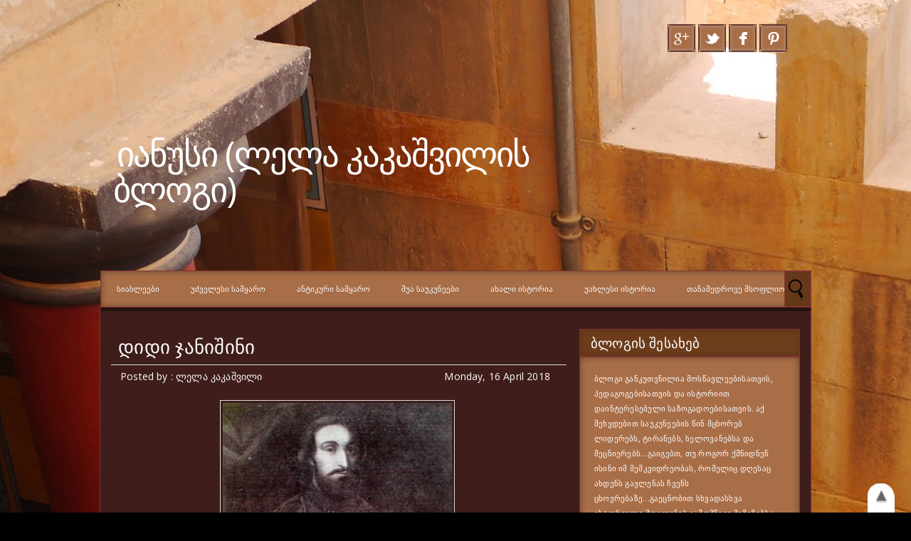

--- FILE ---
content_type: text/html; charset=UTF-8
request_url: http://www.ianusi.com/2018/04/blog-post_15.html
body_size: 27752
content:
<!DOCTYPE html>
<HTML>
<head>
<link href='https://www.blogger.com/static/v1/widgets/2944754296-widget_css_bundle.css' rel='stylesheet' type='text/css'/>
<title>დიდი ჯანიშინი</title>
<meta content='დიდი ჯანიშინი, იანუსი (ლელა კაკაშვილის ბლოგი), დიდი ჯანიშინი' name='Description'/>
<meta content='დიდი ჯანიშინი, იანუსი (ლელა კაკაშვილის ბლოგი), დიდი ჯანიშინი' name='Keywords'/>
<meta content='index, follow' name='robots'/>
<meta content='all' name='robots'/>
<meta content='all' name='googlebot'/>
<meta content='blogger' name='generator'/>
<meta content='general' name='rating'/>
<style id='page-skin-1' type='text/css'><!--
/**
* Theme Name: Shingeki No Kyojin
* Theme URL: http://shingeki-no-kyojin-dj.blogspot.com
* Description: Anime Blogger template
* Author: Johanes DJ
* Author URL: http://Djogzs.blogspot.com
*
*/
body#layout #menujohanes {height: inherit !important;}
.navbar {
visibility:hidden;
display:none;
}
body#layout #header {height: inherit;}
#content{
max-width: 640px;
padding: 10px 5px 10px 5px;
float: left;
display: inline;
position: relative;
width: 100%;
}
.postim{
background:#fff;
padding:10px;
margin-top:10px;
}
.profile-textblock {
margin: .5em 0;
text-align: justify;
font-family: 'Segoe UI Semilight', 'Open Sans', Verdana, Arial, Helvetica, sans-serif;
font-weight: 300;
font-size: 10pt;
letter-spacing: 0.02em;
line-height: 20px;
font-smooth: always;
}
.profile-img {
float: left;
margin: 0 5px 5px;
border: 1px solid #DDD;
padding: 5px;
border-radius: 5px;
}
.PopularPosts img{padding:0px;border-radius: 5px;-webkit-filter: saturate(0.0);
-moz-filter: saturate(0.0);-moz-transition: all 0.2s ease-in-out;
-webkit-transition: all 0.2s ease-in-out;
-o-transition: all 0.2s ease-in-out;
transition: all 0.2s ease-in-out;
box-shadow: 3px 3px 0px rgba(0, 0, 0, 0.1);}
.PopularPosts img:hover {-webkit-filter: saturate(1.1);
-moz-filter: saturate(1.1);}
.PopularPosts .item-thumbnail {
float: left;
margin: 0 5px 5px 0;
height: 72px;
padding: 5px;
}
.comments .comments-content .user {
font-style: normal;
font-weight: 200;
font-size: 12pt;
letter-spacing: 0.01em;
color: #000;
}
.comments {
clear: both;
background: #FAFAFA;
padding: 30px;
}
.comments .comments-content .datetime {
margin-right: 10px;
font-style: normal;
font-weight: 200;
font-size: 8pt;
letter-spacing: 0.01em;
color: #fff;
position: absolute;
bottom: 12px;
right: 0px;
}
.categ {height: 19px;
float: left;
width: 100%;
overflow: hidden;}
.post h2{
text-align: left;
color: #fafafa;
padding: 7px;
position: relative;
font-family: 'Segoe UI Light', 'Open Sans', Verdana, Arial, Helvetica, sans-serif;
font-weight: 200;
font-size: 17pt;
letter-spacing: 0.01em;
line-height: 21pt;
font-smooth: always;
float: left;
background: #6D3D1B;
width: 100%;
max-width: 286px;
border: 2px solid #803530;
margin-left: -1px;
box-shadow: inset 0px 0px 10px RGBA(0,0,0,0.2), 0px 5px 0px RGBA(0,0,0,0.4);
z-index: 20;
height: 26px;
overflow: hidden;
}
.post h2 a:link,.post h2 a:visited{
color:#fafafa;
}
.date {
-moz-transition: all 0.9s ease-in-out;
-webkit-transition: all 0.9s ease-in-out;
-o-transition: all 0.9s ease-in-out;
transition: all 0.9s ease-in-out;
text-decoration: none;
color: #fff;
text-align: center;
font-weight: normal;
font-size: 12px;
position: absolute;
z-index: 30;
top: 10px;
left: 10px;
}
.date a:visited {color:#222;}
.date a:hover {color:#000;}
.date a {color:#7E7E7E;}
.day, .bulan, .tahun {
font-size: 10px;
text-align: center;
float: left;
margin-right: 3px;
margin-left: 3px;
text-transform: uppercase;
color: #fff;
background: rgba(109,61,27,0.7);
width: 30px;
height: 30px;
border-radius: 50px;
line-height: 30px;
box-shadow: inset 2px 2px 0px rgba(0, 0, 0, 0.1), 2px 2px 0px rgba(0, 0, 0, 0.2);
}
.data{
padding: 3px;
font-size: 17px;
font-family: 'Segoe UI Light', 'Open Sans', Verdana, Arial, Helvetica, sans-serif;
font-weight: 200;
letter-spacing: 0.01em;
color: #fff;
border-top: 1px solid #ddd;
}
.author,.clock{
padding: 3px 20px;
margin: 0px 0px 0px -10px;
font-size: 14px;
color: #fafafa;
}
.clock {float:right;}
.widget-content{padding: 10px;
color: #666;
padding-bottom: 15px;}
.comments .comments-content .comment-header, .comments .comments-content .comment-content {
margin: 0 10px 8px;
}
#ArchiveList ul li {
margin: -6px 0 0 10px !important;
}
#ArchiveList ul li a:link, #ArchiveList ul li a:visited {
padding: 0px 0px 0px 10px !important;
margin:5px;
}
#commentsbox {
margin:0;
width:600px;
}
h3#comments{
font-size30px;
font-family: 'Open Sans', sans-serif;
color:#ffffff;
font-weight:normal;
padding:10px 10px ;
background:#D3D4CE;
margin-top:10px;
}
ol.commentlist {
margin:0px 0 0;
clear:both;
overflow:hidden;
list-style:none;
}
ol.commentlist li {
margin:0px 0;
line-height:18px;
padding:10px;
background:#78786D;
}
ol.commentlist li .comment-author {
color:#ffffff;
}
.comment-body {
margin: auto;
-webkit-box-shadow: 0 1px 4px rgba(0,0,0,0.5);
-moz-box-shadow: 0 1px 4px rgba(0,0,0,0.5);
box-shadow: 0 1px 4px rgba(0,0,0,0.5);
padding: 5px;
}
ol.commentlist li .comment-author a:link,ol.commentlist li .comment-author a:visited{
color:#ffffff;
font-weight:bold;
text-decoration:none !important;font-size:15px;font-family: 'Open Sans', sans-serif;}
}
ol.commentlist li .comment-author .fn {
color:#000;
}
ol.commentlist li .comment-author .avatar{
float:right;
background:#fff;
padding:3px;
}
.comments .comments-content .comment-content {
text-align: justify;
border-bottom: 1px solid #DDD;
padding-top: 10px;
font-style: normal;
font-size: 10pt;
letter-spacing: 0.01em;
color: #000;
}
.comments .comment .comment-actions a {
padding: 5px;
font-size: 11px;
font-family: 'Open Sans', sans-serif;
text-align: center;
color: #222;
margin: 5px;
position: relative;
}
.comments .comments-content .comment-replies {
margin-left: 65px;
margin-top: 1em;
}
.comments .comments-content .inline-thread {
padding: .5em 0em;
}
.comments h4{
background: #fff;
padding: 10px;
border-radius: 5px;
border: 1px solid #ddd;
font-family: 'Segoe UI Light', 'Open Sans', Verdana, Arial, Helvetica, sans-serif;
font-weight: 200;
font-size: 15pt;
letter-spacing: 0.01em;
color: #000;}
.comments .continue a {
padding: 5px;
font-size: 13px;
text-decoration: none;
text-align: center;
color: #fff;
margin-left: 90px;
border: 1px solid #DDD;
border-radius: 5px;
background:#A86E48;
}
.avatar-image-container {
float:right;
height:50px;
width:65px;
}
.avatar-image-container img {
height:50px;
width:50px;
}
.comments .avatar-image-container {
float: left;
max-height: 75px;
overflow: hidden;
width: 50px;
padding: 5px;
border-radius: 50px;
background:#6D3D1B;
border: 1px solid #ddd;
margin-top: 20px;
}
.comments .avatar-image-container img {height:auto;border-radius: 50px;}
ol.commentlist li .comment-meta{
font-size:13px;font-family: 'Open Sans', sans-serif;
}
ol.commentlist li .comment-meta .commentmetadata{
color:#555;
}
ol.commentlist li .comment-meta a {
color:#ffffff;
text-decoration:none !important;
}
ol.commentlist li p {
line-height:22px;
margin-top:5px;
color:#FEFAEF;
font-size:12px;
}
ol.commentlist li .reply{
margin-top:10px;
font-size:10px;
}
ol.commentlist li .reply a{
background:#5F553B;
color:#fff;
text-decoration:none;
padding:3px 10px;
}
ol.commentlist li.odd {
background:#D3D4CE;
}
ol.commentlist li.even {
}
ol.commentlist li.even:hover{BACKGROUND:#D3D4CE;}
ol.commentlist li ul.children {
list-style:none;
margin:1em 0 0;
text-indent:0;
}
ol.commentlist li ul.children li.depth-2 {
margin:0 0 0px 50px;
}
ol.commentlist li ul.children li.depth-3 {
margin:0 0 0px 50px;
}
ol.commentlist li ul.children li.depth-4 {
margin:0 0 0px 50px;
}
ol.commentlist li ul.children li.depth-5 {
margin:0 0 0px 50px;
}
.comment-nav{
padding:5px ;
height:20px;
background:#C4D533;
}
.comment-nav a:link,.comment-nav a:visited{
color:#fff;
}
#respond{
padding:20px;
margin:20px 0px;
}
#respond h3 {
font-size: 20px;
font-family: 'Open Sans', sans-serif;
color: #000;
padding-bottom: 10px;
font-weight: normal;
}
#commentform p{
margin:5px 0px;
}
#respond label{
display:block;
padding:5px 0;
font-weight:bold;
color:#3F361F;
}
#respond label small {
font-size:10px;
}
#respond input {
margin-bottom:10px;
padding:5px 0px;
margin:0 10px 10px 0;
background:#6F6753;
color:#F7EEE9;
}
#commentform input{
width:99%;
}
#respond input#commentSubmit {
width:100px;
padding:5px 0px;
background:#B7CD2C;
color:#fff;
margin:10px 0px;
font-weight:bold;
cursor:pointer;
}
textarea#comment{
background:#6F6753;
width:99%;
margin:0px 0px;
padding:5px 0px;
color:#F7EEE9;
}
html,body,div,span,object,h1,h2,h3,h4,h5,h6,p
,pre,a,abbr,acronym,address,big,cite
,code,del,dfn,em,img,ins,kbd,q,samp,small
,strong,sub,sup,tt,var,dl,dt,dd,ol,ul,li,fieldset,
form,label,legend,table,caption,tbody,tfoot,
thead,tr,th,td{
margin:0;
padding:0;
vertical-align:baseline;
outline:none;
}
b,i,hr,u,center,menu,layer,s,strike,font,xmp
{
margin:0;
padding:0;
vertical-align:baseline;
outline:none;
font-size:100%;
background:transparent;
border:none;
}
font{
color:#333
}
center{
text-align:left
}
body {
margin: 0 auto;
padding: 0px 0px 0px 0px;
font-family: 'Open Sans', sans-serif;
color: #312C21;
overflow-x: hidden;
font-size: 13px;
background: #000 url(https://blogger.googleusercontent.com/img/b/R29vZ2xl/AVvXsEjzoGBtSM_abC7qbqi8R6nK0f5FZowAZLvmsRqktP8aew-K5P_uOIa_uTSfT-hINA4I9WkRStIGJ2Sjc1cdVx6l0cqp3gzJr-GSVTmggFY6kcsWFW35WU1jZgtXMqKYly_Q0EJjfk7t1Mjs/s1600/qw.jpg) no-repeat top center;
}
a {
color: #222;
text-decoration: none;
}
a:visited {
color: #000;
}
a:hover, a:active {
color: #000;
text-decoration:none;
}
h1,h2, h3, h4, h5, h6 {
color: #000;
font-weight: bold;
}
h1 {
font-size: 85px;
font-family: 'Open Sans', sans-serif;}
h2 {
font-size: 21px;
}
h3 {
font-size: 19px;
}
h4 {
font-size: 17px;color:#222;
}
h5 {
font-size: 15px;
}
h6 {
font-size: 13px;
}
ul {
list-style: none;
}
blockquote {
font-style: italic;
color: black;
border: 1px double #DDD;
padding: 25px;
border-radius: 5px;
overflow: hidden;
background: white;
}
blockquote blockquote {
color: #222;
}
blockquote em {
font-style: normal;
}
pre {
padding: 9px;
background: #f9f9f9;
border: 1px solid #ccc;
overflow:hidden;color: #222;
}
code {
padding: 0 3px;
background: #eee;
}
pre code {
background: transparent;
}
.clear {
clear:both;
}
img.centered {
display: block;
margin-left: auto;
margin-right: auto;
margin-bottom: 10px;
padding: 0px;
}
#casing{
padding: 20px 10px 20px 10px;
background: #3E1D1A;
width: 978px;
margin: auto;
border: 1px solid #803530;
border-top: 0px;
}
#wrapper{
width:100%;
margin:auto;
}
#header{
width:1002px;
position: relative;
margin: auto;
height: 380px;
line-height: 40px;
overflow: hidden;
}
h1#blog-title {
text-align: left;
margin-top: 190px;
margin-left: 20px;
font-family: 'Segoe UI Light', 'Open Sans', Verdana, Arial, Helvetica, sans-serif;
font-weight: 200;
font-size: 37pt;
color: #fff;
padding-right: 10px;
width: 600px;
line-height: 50px;
letter-spacing: -2px;
}
h1#blog-title a {padding:5px;color:#fff;}
h1#blog-title a:link,h1#blog-title a:visited {
color: #fff;
}
h2#blog-desc {
padding: 3px;
text-align: left;
font-family: 'Segoe UI Light', 'Open Sans', Verdana, Arial, Helvetica, sans-serif;
font-weight: 200;
font-size: 20pt;
letter-spacing: 0.01em;
color: #FED569;
margin-left: 20px;
}
.title h2{
text-decoration: none;
padding: 10px;
margin-bottom: 15px;
line-height: 30px;
text-align: left;
font-weight: normal;
margin: auto;
-webkit-transition: all 0.3s ease-in-out;
-moz-transition: all 0.3s ease-in-out;
font-family: 'Segoe UI Light', 'Open Sans', Verdana, Arial, Helvetica, sans-serif;
font-weight: 200;
font-size: 20pt;
letter-spacing: 0.01em;
color: #fff;
}
.title h2 a:link, .title h2 a:visited{
color:#fafafa;text-decoration: none;
}
.postmeta, .postinfo{
background:#F5ECC1;
padding:3px 10px;
border:1px solid #DFD5A7;
font-size:10px;
text-transform:uppercase;
}
.post {
display: inline;
position: relative;
max-width: 615px;
float: left;
padding: 5px 5px;
margin-bottom: 15px;
width: 100%;
border: 1px dashed #6D3D1B;}
.pagepost ul {list-style: disc;}
.pagepost{
width: 595px;
float: left;
padding: 20px;
line-height: 1.8;
margin-bottom: 25px;
font-weight: 300;
font-size: 10pt;
letter-spacing: 0.02em;
}
.pagepost a{color:#FFFFAA;text-decoration:underline;}
.pagepost a:hover {color:#FFFF55;}
.widget {
margin: auto;}
.singlepst p:first-letter {
font-size : 30px;
font-weight : bold;
float : left;
font-family: 'Open Sans', sans-serif;
color : #3F3A2B;
margin:8px 5px 0px 0px;
}
.cover {
margin: 0 0;
color: #fafafa;
}
h2.pagetitle{
font-size: 12px;
padding: 10px 0px;
font-weight: normal;
margin-right: 10px;
color: #6F6753;
text-align: center;
}
.comments .avatar-image-container img {
max-width: 50px;
}
.item-title a {font-size:20pt;
padding-bottom: .2em;}
#main2 .widget-content, #main3 .widget-content, #main4 .widget-content, #main5 .widget-content, #main6 .widget-content {
overflow: hidden;
margin-bottom: 15px;
padding: 20px;
font-family: 'Segoe UI Semilight', 'Open Sans', Verdana, Arial, Helvetica, sans-serif;
font-weight: 300;
font-size: 8pt;
letter-spacing: 0.02em;
line-height: 20px;
background: #A86E48;
border: 1px solid #803530;
color: #fff;
box-shadow: inset 0px 0px 10px RGBA(0,0,0,0.4), 0px 5px 0px RGBA(0,0,0,0.4);}
#main3 h2:hover {cursor:pointer;}
#main2 h2, #main3 h2, #main4 h2, #main5 h2, #main6 h2 {
text-align: left;
margin: auto;
padding: 10px 5px;
padding-left: 15px;
-webkit-transition: all 0.3s ease-in-out;
-moz-transition: all 0.3s ease-in-out;
color: #fff;
text-transform: uppercase;
font-family: 'Segoe UI Light', 'Open Sans', Verdana, Arial, Helvetica, sans-serif;
font-weight: 200;
font-size: 14pt;
letter-spacing: 0.01em;
line-height: 13pt;
font-smooth: always;
background: #6D3D1B;
border: 1px solid #803530;
box-shadow: inset 0px 0px 10px RGBA(0,0,0,0.2), 0px 5px 0px RGBA(0,0,0,0.4);}
#main2 ul li a:link, #main2 ul li a:visited, #main3 ul li a:link, #main3 ul li a:visited, #main4 ul li a:link, #main4 ul li a:visited, #main5 ul li a:link, #main5 ul li a:visited, #main6 ul li a:link, #main6 ul li a:visited {
-webkit-transition: all 0.5s ease-in-out;
-moz-transition: all 0.5s ease-in-out;
font-size: 12pt;
letter-spacing: 0.01em;
line-height: 24pt;
font-smooth: always;
color: #FFFFAA;
font-family: 'Segoe UI Light', 'Open Sans', Verdana, Arial, Helvetica, sans-serif;
font-weight: 200;
letter-spacing: 0.01em;}
#main2 ul li, #main3 ul li, #main4 ul li, #main5 ul li,#main6 ul li {border-bottom: 1px dashed #6D3D1B;}
#main2 ul li a:hover, #main3 ul li a:hover, #main4 ul li a:hover, #main5 ul li a:hover, #main6 ul li a:hover {color:#FFFF55;-webkit-transition: all 0.1s ease-in-out;-moz-transition: all 0.1s ease-in-out;}
.footer {
margin: 0 auto;
z-index: 1;
text-align: left;
position: relative;
padding:25px;
padding-top:15px;
padding-bottom:15px;}
.widget ul li a span.ltr {display:none;}
.widget ul {
line-height: 2.0;}
#footer{
font-size: 11px;
color: black;
background: #250D0B url() no-repeat bottom center;
margin: auto;
-moz-transition: all 0.3s ease-in-out;
-webkit-transition: all 0.3s ease-in-out;
-o-transition: all 0.3s ease-in-out;
transition: all 0.3s ease-in-out;
width: 998px;
border-top: 0px;
border: 1px solid #803530;
margin-top: 1px;}
.fleft{
text-align: center;
margin: auto;
width: 1000px;
padding-top: 10px;
padding-bottom: 10px;
color: #fff;
font-size: 9pt;
text-transform: uppercase;
background: #A86E48;
outline: 1px solid #6D3D1B;
font-family: 'Segoe UI Light', 'Open Sans', Verdana, Arial, Helvetica, sans-serif;
font-weight: 200;
letter-spacing: 0.01em;}
.fleft p {text-align: center;}
.fleft a{color:#fafafa;}
#Label1 ul li{font-family: 'Open Sans', sans-serif;}
#LinkList1 ul li{font-family: 'Open Sans', sans-serif;}
.crop {
max-width:300px;
width: 100%;
height: 180px;
max-height:180px;
overflow: hidden;
float: left;
border-radius: 2px;
filter: saturate(0.9);
-webkit-filter: saturate(0.9);
-moz-filter: saturate(0.9);
-o-filter: saturate(0.9);
-ms-filter: saturate(0.9);
-moz-transition: all 0.3s ease-in-out;
-webkit-transition: all 0.3s ease-in-out;
-o-transition: all 0.3s ease-in-out;
transition: all 0.3s ease-in-out;
}
.postright:hover .crop {
filter: saturate(1.1);
-webkit-filter: saturate(1.1);
-moz-filter: saturate(1.1);
-o-filter: saturate(1.1);
-ms-filter: saturate(1.1);}
.crop-wrap{
max-width: 300px;
height: 165px;
overflow: hidden;
position: relative;
float: left;
border: 1px solid #803530;
outline: 1px solid #8E4F23;
background: #666 url('https://blogger.googleusercontent.com/img/b/R29vZ2xl/AVvXsEg9gMfVu7HX2k8d636fWLnH7A5g5pDnoP1QDGCMfnKUBEWSzoxtaVmK2BdnfLlF5nszMPjF182JharmIh7UFx_0Jp36UOhKTlb26sVEyytlQGVqs5CCHhMmTxcclvsqlir_6JGaOqlchFs/s0/noimagebyjohanes.png') no-repeat center center;
border-radius: 2px;
margin-right: 10px;
width: 100%;}
.posting {
padding: 0px 10px 10px 0px;
font-family: 'Segoe UI Semilight', 'Open Sans', Verdana, Arial, Helvetica, sans-serif;
letter-spacing: 0.02em;
text-align: left;
position: relative;
display:none;
font-size: 14px;
font-weight: 400;
line-height: 1.7;
color: #7E7E7E;}
.home-link {
display:none;}
#blog-pager-newer-link {
float: right;
color: white;
padding: 10px;
text-align: center;
overflow: hidden;}
#blog-pager-older-link {
float: left;
padding: 10px;
text-align: center;
overflow: hidden;}
#blog-pager-older-link a, #blog-pager-newer-link a {color: #222;
line-height: 33px;
padding: 5px;
background: white;
border: 1px solid #DDD;
border-radius: 5px;}
#blog-pager {
color: #DDD;
text-align: center;
text-transform: capitalize;
font-size: 16px;
float: left;
font-weight: normal;
letter-spacing: -1px;
font-family: 'Open Sans', sans-serif;
overflow: hidden;
-moz-transition: all 0.2s ease-in-out;
-webkit-transition: all 0.2s ease-in-out;
-o-transition: all 0.2s ease-in-out;
transition: all 0.2s ease-in-out;
width: 675px;}
.comments .comments-content {position: relative;
margin-bottom: 16px;}
.comments .comment-block {
margin-left: 90px;
position: relative;
border: 1px solid #DDD;
background: white;
padding: 10px;
border-radius: 5px;
min-height: 83px;}
.blognames {margin:auto;}
.jomore a{color: #fff;}
.jomore {
min-height: 72px;
font-size: 15px;
position: relative;
font-family: 'Segoe UI Light', 'Open Sans', Verdana, Arial, Helvetica, sans-serif;
font-weight: 200;
letter-spacing: 0.01em;
font-smooth: always;
max-width: 280px;
background: #A86E48 url(https://blogger.googleusercontent.com/img/b/R29vZ2xl/AVvXsEiXPT4Ci5ORgdE-IxelFZziojU3oFbvSK9oMzjnyxavSdqhKE2Wk4rDyajQhP9G6edyQVSwWri24Q71iZ68CCjOhWpPs7pbz7xhH1hjxZS3IYPvevhuyhEboQjYJdAfcXtPHCXdlxAkjkw/s0/badge.png) no-repeat right center;
float: left;
width: 100%;
border: 1px solid #803530;
color: #fff;
padding: 10px;
box-shadow: inset 0px 0px 10px RGBA(0,0,0,0.4), 0px 5px 0px RGBA(0,0,0,0.4);}
.jomorelink{float: left;
text-align: left;
width: 100%;
}
.pagepost a {text-decoration: underline;}
.pagepost img{max-width: 580px;
padding: 3px;
border: 1px solid #DDD;
box-shadow: 3px 3px 0px rgba(0, 0, 0, 0.1);
height: auto;}
.BlogArchive #ArchiveList ul li {
background: none;
list-style: none;
list-style-image: none;
list-style-position: outside;
border-width: 0;
padding-left:0px;
text-indent:0px;
margin:0;
background-image: none;}
#ArchiveList .toggle-open {
line-height: .6em;
float: left;
margin-top: 8px;}
.post-count {display:none;}
.post-footer-line-1 {
border-top: 1px solid #fafafa;}
.icon-action {display:none;}
#search input[type="text"]:hover {width:160px;}
#search input[type="text"] {
background: #653819 url("https://blogger.googleusercontent.com/img/b/R29vZ2xl/AVvXsEgDHqst9DMfER_EtouN59HIh2ZSJ6Ub8KYEq8BVUAWjp0-IRzbOuKPoZ98AZiMI6_85MDN8xZXcx4zbsupi3xQgeFWsSjmFpawlDMCpLfm5YUB_0kWWUhDJc9QGrs6dQM2tlCCKXaPN2f4/s0/search_32x32-32.png")no-repeat center left;
font-size: 12px;
background-position-y: 10px;
color: #fff;
width: 0px;
padding: 11px 0px 7px 35px;
z-index: 9;
border: 1px solid #803530;
-webkit-transition: all 0.5s ease-in-out;
-moz-transition: all 0.5s ease-in-out;
margin-bottom: -1px;
position: absolute;
top: 0px;
right: 0px;
height: 30px;}
#main4, #main5 ,#main6 {
width: 295px;
list-style-type: none;
float: left;
margin: 10px;}
.main3, .main2 {width: 310px;
list-style-type: none;
padding-top: 10px;
float: right;}
#container1 {padding: 10px;
background: #DDD;
width: 50%;
margin: auto;
text-align: center;
border: 3px double #BBB;}
a.anes{
-moz-transition: all 0.4s ease-in-out;
-webkit-transition: all 0.4s ease-in-out;
-o-transition: all 0.4s ease-in-out;
transition: all 0.4s ease-in-out;
background: #6D3D1B;
padding: 5px;
position: absolute;
right: 10px;
bottom: -15px;
border-radius: 5px;
border: 1px solid #803530;
box-shadow: inset 0px 0px 10px RGBA(0,0,0,0.4), 0px 10px 0px RGBA(0,0,0,0.4);}
.label-size a{-moz-transition: all 0.1s ease-in-out;
-webkit-transition: all 0.1s ease-in-out;
-o-transition: all 0.1s ease-in-out;
transition: all 0.1s ease-in-out;}
.label-size a:hover{color:#fff;-moz-transition: all 0.4s ease-in-out;
-webkit-transition: all 0.4s ease-in-out;
-o-transition: all 0.4s ease-in-out;
transition: all 0.4s ease-in-out;}
.comment-form {
max-width: 520px;
_width: 410px;
clear: both;
background: white;
padding: 20px;
border: 1px solid #DDD;
border-radius: 5px;}
.widget-item-control a{display:none;}
.PopularPosts .item-title a {font-size:20pt;
padding-bottom: .2em;}
.readmore {width: 370px;
border-bottom: 1px solid #ddd;}
#Navbar1, #Attribution1 {display:none;}
.bigcom {width: 234px;text-align: center;}
.posted {
width: 300px;
border-right: 1px solid #ddd;
text-align: center;}
.tombolbacktotop a, .tombolbacktotop a:visited{color: #666;}
.tombolbacktotop {
-webkit-transform: rotate(-90deg);
-moz-transform: rotate(-90deg);
-ms-transform: rotate(-90deg);
-o-transform: rotate(-90deg);
transform: rotate(-90deg);
position: fixed;
font-size: 25px;
border-radius: 50px;
width: 30px;
height: 30px;
padding-right: 0px;
padding-bottom: 8px;
padding-left: 35px;
background: #fff;
color: #666;
text-shadow: -3px 0px 0px #ddd;
bottom: -10px;
right: 10px;}
a.comment-link {float: left;
text-align: left;
width: 100%;}
.sidebar {
float: right;
width: 275px;
position: relative;
margin-right: 5px;}
.profile-name-link {
background: no-repeat left top;
display: inline;
min-height: 20px;
padding-left: 20px;
}
.label-size:hover {background: #F78051;color:#fff;-moz-transition: all 0.2s ease-in-out;
-webkit-transition: all 0.1s ease-in-out;
-o-transition: all 0.1s ease-in-out;
transition: all 0.1s ease-in-out;}
.label-size {
background: #ddd;
padding: 5px;
margin: 1px;
font-size: 12px;
float: left;
border: 1px solid #bbb;
width: 27%;
height: 11px;
overflow: hidden;
text-align: center;
line-height: 14px;
-moz-transition: all 0.9s ease-in-out;
-webkit-transition: all 0.9s ease-in-out;
-o-transition: all 0.9s ease-in-out;
transition: all 0.9s ease-in-out;}
.showpageArea{
border-top: 1px dashed #6D3D1B;
padding: 10px 0px;
font-size: 14px;}
.showpageArea a {text-decoration:underline;}
.showpageNum a {
color: #fff;
text-decoration: none;
background: #A86E48;
margin: 0 5px;
padding: 5px 12px;
border-radius: 50px;
box-shadow: 3px 3px 0px rgba(221, 221, 221, 0.5),inset 3px 3px 0px rgba(0, 0, 0, 0.2);}
.showpageNum a:hover {
background-color:#6D3D1B;}
.showpagePoint {
color: #fff;
text-decoration: none;
background: #6D3D1B;
margin: 0 5px;
padding: 5px 12px;
border-radius: 50px;
box-shadow: 3px 3px 0px rgba(221, 221, 221, 0.5),inset 3px 3px 0px rgba(0, 0, 0, 0.2);}
.showpageOf {
text-decoration:none;
padding:3px;
margin: 0 3px 0 0;}
.showpage a {
text-decoration:none;
padding:3px;}
.showpage a:hover {
text-decoration:none;}
.showpageNum a:link,.showpage a:link {
text-decoration:none;
color:#fff;}
#jquery-overlay{position:absolute;
top:0;left:0;z-index:90;
width:100%;height:500px}
#jquery-lightbox
{position:absolute;top:0;left:0;width:100%;
z-index:100;text-align:center;line-height:0}
#jquery-lightbox a,#jquery-lightbox a:hover
{border:none}
#jquery-lightbox a img{border:none}
#lightbox-container-image-box
{position:relative;background-color:#fff;
width:250px;height:250px;margin:0 auto}
#lightbox-container-image{padding:10px}
#lightbox-loading{position:absolute;top:40%;left:0%;
height:25%;width:100%;text-align:center;
line-height:0}
#lightbox-nav{position:absolute;top:0;left:0;
height:100%;width:100%;z-index:10}
#lightbox-container-image-box > #lightbox-nav{left:0}
#lightbox-nav a{outline:none}
#lightbox-nav-btnPrev,#lightbox-nav-btnNext
{width:49%;height:100%;zoom:1;display:block}
#lightbox-nav-btnPrev{left:0;float:left}
#lightbox-nav-btnNext{right:0;float:right}
#lightbox-container-image-data-box
{font:10px Verdana,Helvetica,sans-serif;
background-color:#fff;margin:0 auto;
line-height:1.4em;overflow:auto;
width:100%;padding:0 10px 0}
#lightbox-container-image-data
{padding:0 10px;color:#666}
#lightbox-container-image-data
#lightbox-image-details
{width:70%;float:left;text-align:left}
#lightbox-image-details-caption{font-weight:bold}
#lightbox-image-details-currentNumber
{display:block;clear:left;padding-bottom:1.0em}
#lightbox-secNav-btnClose{width:66px;float:right;
padding-bottom:0.7em}
#menujohanes{
width: 997px;
margin: auto;
height: 50px;
-moz-transition: all 0.3s ease-in-out;
-webkit-transition: all 0.3s ease-in-out;
-o-transition: all 0.3s ease-in-out;
transition: all 0.3s ease-in-out;
text-transform: uppercase;
position: relative;
background: #A86E48;
border: 1px solid #803530;
color: #fff;
box-shadow: inset 0px 0px 10px RGBA(0,0,0,0.4), 0px 5px 0px RGBA(0,0,0,0.4);}
#menujohanes ul{
list-style-type: none;
z-index: 99999999999999999;
width: 1000px;
margin: auto;}
#menujohanes ul li{
float: left;
position: relative;
padding: 12px;
-moz-transition: all 0.3s ease-in-out;
-webkit-transition: all 0.3s ease-in-out;
-o-transition: all 0.3s ease-in-out;
transition: all 0.3s ease-in-out;}
#menujohanes ul li:hover a.menu{color:#fff;}
#menujohanes ul li:hover{
background: #6D3D1B;
box-shadow: 0px 3px 0px rgba(0,0,0,0.2), inset 0px 0px 15px rgba(0, 0, 0, 0.2);}
#menujohanes ul li a:hover {
color:#FFFF55;}
#menujohanes ul li a{
color: #fff;
padding: 0 10px;
line-height:25px;
font-size:11px;
display:block;
text-decoration:none;
-moz-transition: all 0.3s ease-in-out;
-webkit-transition: all 0.3s ease-in-out;
-o-transition: all 0.3s ease-in-out;
transition: all 0.3s ease-in-out;
text-shadow: 0px 2px 0px rgba(0,0,0,0.1);}
#menujohanes ul li ul li{float: none;position: relative;}
#menujohanes ul li ul{
position: absolute;
top: 49px;
left: 0;
display: none;
box-shadow: inset 0 4px 3px rgba(0, 0, 0, 0.3), 0 0px 0 #ddd,0 5px 10px rgba(0, 0, 0, 0.2);
width: 150px;
border-radius: 0px 0px 5px 5px;
background: #A86E48;}
#menujohanes ul li:hover > ul{display: block;}
#menujohanes ul li ul li a{line-height:25px;}
#menujohanes ul li ul li ul{
position: absolute;
top: 0;
left: 150px;
display: none;
box-shadow: 0 0px 0 #ddd,0 5px 10px rgba(0, 0, 0, 0.2);
border-radius: 5px;
width: 150px;
background: #A86E48;}
#menujohanes ul li.selected{color: #000;border-right: 1px solid #803530;}
.pinterestjo:hover, .twitterjo:hover, .facebookjo:hover, .googlejo:hover {background-color:#653819;}
.pinterestjo, .twitterjo, .facebookjo, .googlejo {
padding: 8px 7px 7px 28px;
font-size: 13px;
color: #222;
width: 0px;
margin-bottom: 15px;
z-index: 9;
float: left;
margin-left: 3px;
margin-right: 3px;
-webkit-transition: all 0.5s ease-in-out;
-moz-transition: all 0.5s ease-in-out;
height: 20px;
box-shadow: 0px 2px 0px rgba(221, 221, 221, 0.6), inset 0px 0px 5px rgba(195, 221, 220, 0.5);
border: 1px solid #67373F;
outline: 1px solid #653819;
border-radius: 4px;
}
/* Blog johanes djogzs.blogspot.com */
.twitterjo{
background: #A86E48 url("https://blogger.googleusercontent.com/img/b/R29vZ2xl/AVvXsEi5fsc85XJ5xWWdvoUWEfJ9KzPLTiK4pNp8TGQu62v4JnLw51gZktcSt1lrqNE471mPwhqmDTkVdkyERoFOIzuyyufd3CARTN3EKkG5ItTDkyfw08-CvVoTI3k_O8XzZlezuIX-bigO9p4/s0/white_twitter_bird.png")no-repeat center center;}
.facebookjo {
background: #A86E48 url("https://blogger.googleusercontent.com/img/b/R29vZ2xl/AVvXsEjrn3LTrEeycEIP3rc33hBC2FCY-_OW3lg2dYy1LOBmSzrufwbPtVdnXrbihZl4FfQUdCy8jpbnJjOq1sssaXFqdldHwljZ1eQ6M6FVBsYqWfd_5Ura9u8hPx5zWLlGl6NQl3bKrS3G6YI/s0/white_facebook.png")no-repeat center center;}
.googlejo{
background: #A86E48 url("https://blogger.googleusercontent.com/img/b/R29vZ2xl/AVvXsEiwwggxdxfOE233SVyJT7buZJSK4ZJx2DmS2WTMerPAUiEoyCgMvfV1aokfStIahLo-78UIY1o5OaVO6HjfdfncEBduCzAkoTtTv75n9JXH6ldJ3f-0cyIYu8rI5qy57zI2kNzzJ1oIZDs/s0/footer-icon-google.png")no-repeat center center;}
.pinterestjo{
background: #A86E48 url("https://blogger.googleusercontent.com/img/b/R29vZ2xl/AVvXsEgFnCcULGIML_qM6RyTnjTQRUEPl6reYomX5VqlaqTxq051P7L3eIpC2RbjHFY8KORrE6oXyXj4vgWGWQRoCBj6tUuDhUiKZvS3P0UxAby7vtkBoxx4oYyfS0cXnMqzBnkAaQpEvIYvhoU/s0/white_pinterest.png")no-repeat center center;}
/* Blog johanes djogzs.blogspot.com */
.jorib {
position: absolute;
right: 20px;
width: 180px;
height: 42px;
top: 30px;
z-index: 9;
padding: 5px;
}
.author1 {width: 100%;
text-align: left;float: left;}

--></style>
<!--CSS Responsive Blog Johanes -->
<style>
@media screen and (max-width:1000px){
body{background-size: 940px;}
#wrapper{width:100%;}.post {display: inline;position: relative;
width: 305px;float: left;padding: 5px 5px;}
.pagepost {width: 100%;padding: 10px;font-size: 10pt;max-width: 605px;}
#casing{max-width:640px;width:100%;}
.sidebar {float: left;max-width: 620px;width: 100%;padding: 11px;}.main3, .main2 {width: 100%;max-width: 630px;}
#footer{max-width: 660px;width:100%;}.fleft {width:100%;max-width: 660px;font-size: 8pt;}
#menujohanes{max-width: 660px;height:auto;}
#menujohanes ul{width:auto;}
#menujohanes ul li {float: none;padding:5px;border-bottom: 1px solid #803530;}
#main4, #main5, #main6 {width: 100%;list-style-type: none;float: left;margin: auto;max-width: 630px;}
#search input[type="text"]{max-width: 625px;padding: 7px 0px 7px 35px;position: relative;width: 100%;
background: #Fff url("https://blogger.googleusercontent.com/img/b/R29vZ2xl/AVvXsEgDHqst9DMfER_EtouN59HIh2ZSJ6Ub8KYEq8BVUAWjp0-IRzbOuKPoZ98AZiMI6_85MDN8xZXcx4zbsupi3xQgeFWsSjmFpawlDMCpLfm5YUB_0kWWUhDJc9QGrs6dQM2tlCCKXaPN2f4/s0/search_32x32-32.png")no-repeat center left;}
#search input[type="text"]:hover{width:100%;}
#menujohanes ul li ul {top:0px;position:relative;display: none;box-shadow: none;width: 100%;}
#header {width: 717px;height: 270px;background-size: 100%;}
h1#blog-title {font-size: 30pt;margin-top: 145px;line-height: 20px;}
h2#blog-desc {font-size: 14pt;}.jorib {top:0px;}
#blog-pager{max-width: 675px;width: 100%;}
.pagepost {width: 100%;padding: 10px;font-size: 10pt;}
.comments .comment-block{margin-left:0px;}
.comments .avatar-image-container{display:none;}}
@media screen and (max-width:740px){
.main3, .main2 {width: 100%;max-width: 492px;margin: auto;float: left;}
#search input[type="text"] {max-width: 309px;}
#menujohanes {max-width: 345px;height: auto;}
#footer {max-width: 345px;width: 100%;}
#casing{width: 100%;max-width: 325px;}.pagepost img {max-width: 237px;}
h1#blog-title {font-size: 29pt;line-height: 35px;width: 50%;}
#content {width:100%;float: none;display: block;position: relative;margin: auto;}
.sidebar {float: none;max-width: 300px;width: 100%;margin: auto;}
.pagepost {width: 94%;padding: 20px;font-size: 8pt;}h1#blog-title{width;100%;}}
@media screen and (max-width:320px){.pagepost {width: 90%;padding: 20px;}}
</style>
<link href='http://fonts.googleapis.com/css?family=Open+Sans' rel='stylesheet' type='text/css'/>
<script type='text/javascript'>
var thumbnail_mode = "float" ;
summary_noimg = 100;
summary_img = 100;
</script>
<script type='text/javascript'>
//<![CDATA[
function removeHtmlTag(strx,chop){
if(strx.indexOf("<")!=-1)
{
var s = strx.split("<");
for(var i=0;i<s.length;i++){
if(s[i].indexOf(">")!=-1){
s[i] = s[i].substring(s[i].indexOf(">")+1,s[i].length);
}
}
strx = s.join("");
}
chop = (chop < strx.length-1) ? chop : strx.length-2;
while(strx.charAt(chop-1)!=' ' && strx.indexOf(' ',chop)!=-1) chop++;
strx = strx.substring(0,chop-1);
return strx+'...';
}
function createSummaryAndThumb(pID){
var div = document.getElementById(pID);
var imgtag = "";
var img = div.getElementsByTagName("img");
var summ = summary_noimg;
if(img.length>=1) {
imgtag = '<div class="crop"><img src="'+img[0].src+'"width="300;" /></div>';
summ = summary_img;
}
var summary = imgtag + '<div class="posting">' + removeHtmlTag(div.innerHTML,summ) + '</div>';
div.innerHTML = summary;
}
//]]>
</script>
<link href='https://www.blogger.com/dyn-css/authorization.css?targetBlogID=7739444443460694991&amp;zx=3977d540-954c-4540-b790-9108ae92d896' media='none' onload='if(media!=&#39;all&#39;)media=&#39;all&#39;' rel='stylesheet'/><noscript><link href='https://www.blogger.com/dyn-css/authorization.css?targetBlogID=7739444443460694991&amp;zx=3977d540-954c-4540-b790-9108ae92d896' rel='stylesheet'/></noscript>
<meta name='google-adsense-platform-account' content='ca-host-pub-1556223355139109'/>
<meta name='google-adsense-platform-domain' content='blogspot.com'/>

</head>
<body class='home blog'>
<div id='wrapper'>
<div id='header'>
<!-- _____ _ _ _ _ | ____|__| (_) |_ | |__ ___ _ __ ___ | _| / _` | | __| | '_ \ / _ \ '__/ _ \ | |__| (_| | | |_ | | | | __/ | | __/ |_____\__,_|_|\__| |_| |_|\___|_| \___| Edit the code below using your own information. Happy blogging from BTemplates.com :) -->
<div class='jorib'>
<a href='#' target='_blank'><div class='googlejo'></div></a>
<a href='#' target='_blank'><div class='twitterjo'></div></a>
<a href='#' target='_blank'><div class='facebookjo'></div></a>
<a href='#' target='_blank'><div class='pinterestjo'></div></a>
</div>
<div class='blognames section' id='blognames'><div class='widget Header' data-version='1' id='Header1'>
<h1 id='blog-title'><span>
<a href='http://www.ianusi.com/' rel='home' title='იანუსი (ლელა კაკაშვილის ბლოგი)'>იანუსი (ლელა კაკაშვილის ბლოგი)</a>
</span></h1>
<h2 id='blog-desc'><span>
</span></h2>
</div></div>
</div>
<div id='menujohanes'>
<!-- Pages-based menu added by BTemplates.com -->
<div><div>
<!-- Pages -->
<div class='section' id='pagesmenuwidget'><div class='widget PageList' data-version='1' id='PageList9'>
<div>
<ul>
<li><a href='http://www.ianusi.com/'>სიახლეები</a></li>
<li><a href='http://history-histo.blogspot.com/search/label/უძველესი%20სამყარო'>უძველესი სამყარო</a></li>
<li><a href='http://history-histo.blogspot.com/search/label/ანტიკური%20სამყარო?&max-results=3'>ანტიკური სამყარო</a></li>
<li><a href='http://history-histo.blogspot.com/search/label/შუა%20საუკუნეები?&max-results=3'>შუა საუკუნეები</a></li>
<li><a href='http://history-histo.blogspot.com/search/label/%E1%83%90%E1%83%AE%E1%83%90%E1%83%9A%E1%83%98%20%E1%83%98%E1%83%A1%E1%83%A2%E1%83%9D%E1%83%A0%E1%83%98%E1%83%90?&max-results=3'>ახალი ისტორია</a></li>
<li><a href='http://history-histo.blogspot.com/search/label/უახლესი%20ისტორია?&max-results=3'>უახლესი ისტორია</a></li>
<li><a href='http://history-histo.blogspot.com/search/label/თანამედროვე%20მსოფლიო?&max-results=3'>თანამედროვე მსოფლიო</a></li>
</ul>
<div class='clear'></div>
</div>
</div></div>
<!-- /Pages -->
</div></div>
<form action='http://www.ianusi.com/search/' id='search' method='get'>
<input name='q' placeholder='Search Somethings..' size='40' type='text'/></form>
</div>
<div id='casing'>
<div id='content'>
<div class='main section' id='main'><div class='widget Blog' data-version='1' id='Blog1'>
<div class='blog-posts hfeed'>
<!--Can't find substitution for tag [defaultAdStart]-->

        <div class="date-outer">
      

        <div class="date-posts">
      
<div class='post-outer'>
<div class='title'>
<a name='2557241802201184405'></a>
<h2>
<a href='http://www.ianusi.com/2018/04/blog-post_15.html' rel='bookmark' title='Permanent Link to დიდი ჯანიშინი'>დიდი ჯანიშინი</a>
</h2>
</div>
<div class='data'>
<span class='author'>Posted by : ლელა   კაკაშვილი</span>
<span class='clock'>Monday, 16 April 2018</span>
</div>
<div class='pagepost'>
<div class='cover'>
<p><div dir="ltr" style="text-align: left;" trbidi="on">
<div dir="ltr" style="text-align: left;" trbidi="on">
<div class="separator" style="clear: both; text-align: center;">
<a href="https://blogger.googleusercontent.com/img/b/R29vZ2xl/AVvXsEjQFGko3-xj52bSCPRXMc0jFhAy7LbmNsi91OTuq-xTwHptCnybfqNIwYhcu57CpP9PNQoqFqeVoavYw_iT5DTWMwKsuBBKlqieTrr7HqDatEK2sm8lw0ggBuEtZEKPLeEReWBXflfHOlFG/s1600/dsc02947-2.jpg" imageanchor="1" style="margin-left: 1em; margin-right: 1em;"><img border="0" data-original-height="949" data-original-width="768" height="400" src="https://blogger.googleusercontent.com/img/b/R29vZ2xl/AVvXsEjQFGko3-xj52bSCPRXMc0jFhAy7LbmNsi91OTuq-xTwHptCnybfqNIwYhcu57CpP9PNQoqFqeVoavYw_iT5DTWMwKsuBBKlqieTrr7HqDatEK2sm8lw0ggBuEtZEKPLeEReWBXflfHOlFG/s400/dsc02947-2.jpg" width="322" /></a></div>
<br />
<div style="text-align: center;">
<b>ვახტანგ VI. ჯანიშინი _ 1703-1714წწ; ქართლის მეფე _ 1716-1724 წწ;</b></div>
<div style="text-align: center;">
<b>&nbsp;საშინაო და საგარეო პოლიტიკა</b></div>
<div style="text-align: center;">
<b><br /></b></div>
<div style="text-align: justify;">
&nbsp; &nbsp;XVII საუკუნის შუა ხანებიდან ქართლსა და კახეთში ირანელების მიერ დანიშნული მუსლიმი მმართველები ისხდნენ. ქართლის მმართველები კვლავ ბაგრატიონთა სახლის წარმომადგენლები იყვნენ და მათ &#8220;გურჯისტანის ვალი&#8221; ერქვათ, ხოლო კახეთი ირანელებმა სპარსელ ხანებს ჩააბარეს.</div>
<div style="text-align: justify;">
&nbsp; &nbsp;ქართლის მეფეებს, როგორც ირანის ვასალებს, ხშირად უწევდათ თავისი ქვეყნის გარეთ მონაწილეობის მიღება ირანისათვის წარმოებულ ბრძოლებში. ხშირად ქართველი მეომრები სამშობლოშიც ვეღარ ბრუნდებოდნენ. მაგალითად, ქართლის მეფე გიორგი XI, იგივე შაჰ-ნავაზ II (ვახტანგ V-ის ანუ შაჰ-ნავაზ I-ის შვილი) თავისი რაზმებით ავღანელების წინააღმდეგ იბრძოდა და როგორც ირანის ჯარების მთავარსარდალი (სპასალარი), 1703 წელს ავღანეთის მმართველად (ყანდაარის ბეგლარბეგად) დატოვეს, ქართლში კი მეფის მოადგილედ ე.ი. "ჯანიშინად" დაინიშნეს მისი ძმისშვილი (ლევანის&nbsp; შვილი) ვახტანგი, შემდეგში ვახტანგ VI.</div>
<div style="text-align: justify;">
&nbsp; &nbsp;ვახტანგი კარგად სარგებლობდა ირანის სისუტითა და შაჰის კარზე თავისი უახლოესი ნათესავების გავლენით. ამან საშუალება მისცა ვახტანგ VI-ეს აქტიური პოლიტიკის გატარება დაეწყო. იგი ხელს უწყობდა ვაჭრობის განვითარებას, გაჰყავდა სარწყავი არხები და გზები. განსაკუთრებით აღსანიშნავი ღონისძიება იყო ე.წ. "მყრელობა" _ ომიანობის შედეგად გახიზნული გლეხების მიწაზე დაბრუნება, რასაც დიდი მნიშვნელობა ჰქონდა ქვეყნის ეკონომიკისათვის.</div>
<div style="text-align: justify;">
&nbsp; &nbsp;ვახტანგმა 1705 წელს, მოიწვია საეკლესიო კრება, რომელმაც ქართლის კათალიკოსად, ვახტანგის ძმა, დომენტი აირჩია, რომელიც აქტიურად ედგა მეფეს მხარში. ცენტრალური ხელისუფლების გაძლიერების მიზნით მეფემ შექმნა ე.წ. "მცველთა ჯარი", რომელიც მიმართული იყო მსხვილი ფეოდალების წინააღმდეგ. ქართლის სამეფოს ჩრდილოეთის საზღვრების დაცვის მიზნით ვახტანგმა ჯერ დვალეთში ილაშქრა, შემდეგ _ ოსეთში. მეფემ დაიმორჩილა ქსნისა და არაგვის ერისთავები, რომლებიც ხშირად ეურჩებოდნენ სამეფო ხელისუფლებას.</div>
<div style="text-align: justify;">
&nbsp; &nbsp;გიორგი XI-ის (1709 წ) ავღანეთში დაღუპვის შემდეგ ქართლის ტახტი პარსელებმა გადასცეს გიორგი XI-ის ძმის შვილს ქაიხოსროს, რომელიც ასევე ავღანელებთან ბრძოლაში დაიღუპა 1711 წელს. ქაიხოსრო ვახტანგ VI-ის უფროსი ძმა იყო, ქაიხოსროს ავღანელებთან ბრძოლაში დაღუპვის შემდეგ "გურჯისტანის ვალის" ტახტი თავისუფალი აღმოჩნდა. შაჰის არჩევანი ვახტანგზე შეჩერდა. 1712 წელს ქართლის "ჯანიშინი" ქართლის ტახტზე დასამტკიცებლად ისპაჰანში გაემგზავრა. მას დიდი ამალა გაჰყვა. შაჰმა ვახტანგს ისლამის მიღება მოსთხოვა, ვახტანგს კი სარწმუნოების შეცვლა არ სურდა. ვახტანგი დაატყვევეს და ქირმანს გაგზავნეს, ქართლი კი მის გამაჰმადიანებულ ძმას, იესეს, იგივე ალი ყული-ხანს გადასცეს.</div>
<div style="text-align: justify;">
&nbsp; &nbsp;ქართველებმა ვახტანგის საქართველოში დაბრუნების საკითხის მოგვარება ევროპის საშუალებით სცადეს, სადაც სპეციალურად გაიგზავნა ვახტანგ VI-ის აღმზრდელი და მრჩეველი, ბერი და საზოგადო მოღვაწე სულხან-საბა ორბელიანი. 1714 წელს სულხან-საბა ლუი XIV-მ მიიღო ვერსალში. საქართველოს ელჩმა დიდი შთაბეჭდილება მოახდინა საფრანგეთის სამეფო კარზე. სულხან-საბას განცხადებით, ქართველები მზად იყვნენ მიეღოთ კათოლიკობა, თუკი ევროპა მათ დაიცავდა მუსლიმი მეზობლებისაგან. იმავე წელს სულხან-საბა რომში ჩავიდა და პაპ კლემენტი XI-ს შეხვდა.</div>
<div style="text-align: justify;">
&nbsp; მიუხედავად ამ სირთულეებისა, სულხან-საბა ორბელიანის ევროპული მოგზაურობა შეიძლება წარმატებულადაც ჩაითვალოს იმ ფაქტის გათვალისწინებით, რომ სულხან-საბასთან და ვახტანგ VI-სთან დაახლოვებული კათოლიკე ბერი ჟან რიშარი საფრანგეთის სამეფო კარმა აღჭურვა სარეკომენდაციო წერილებით და დაავალა კონსულის მოვალეობის შესრულება საქართველოში. ქვეყანაში უნდა ჩამოსულიყო კათოლიკე მისიონერთა ჯგუფიც. სულხან-საბა ორბელიანი მისიონერებს კონსტანტინოპოლში ელოდებოდა, მაგრამ მალე გეგმები შეიცვალა, კერძოდ, 1715 წელს გარდაიცვალა ლუი XIV. გარდა ამისა ოსმალეთის ხელისუფლებამაც უარი განაცხადა კათოლიკეთა ეს მისია ქვეყნის ტერიტორიაზე გაეტარებინა. საფრანგეთმა ასეთ შემხვევაში თავი აარიდა ურთიერთობის გართულებას ოსმალეთთან და აღნიშნული გეგმებიც დავიწყებას მიეცა. ამდენად, ევროპასთან კავშირის დამყარების კიდევ ერთი ცდა, საბოლოო ჯამში, უშეეგოდ დასრულდა.ევროპაში უშედეგო ელჩობის შემდეგ, 1716 წელს, ვახტანგ VI იძულ ებული გახდა ისლამი მიეღო, რათა ქართლის მეფე გამხდარიყო, მაგრამ 1719 წელს, სამშობლოში დაბრუნებისთანავე, ისევ ქრისტიანობას დაუბრუნდა.</div>
<div style="text-align: justify;">
&nbsp; მიუხედავად ამისა, ვახტანგი ცდილობდა, დახმარებისათვის ქრისტიანული ქვეყნისათვის მიემართა. მან უარყო როსტომ მეფის მიერ შემუშავებული საგარეო-პოლიტიკური კურსი,&nbsp; ე.წ. "კომპრომისული" პოლიტიკა ირანთან და ამჯერად მეფემ არჩევანი რუსეთზე შეაჩერა. ამ დროს რუსეთის ტახტზე იჯდა პეტრე I, რომლის დროსაც რუსეთი ევროპეიზაციის გზას დაადგა.&nbsp;</div>
<div style="text-align: justify;">
&nbsp; რუსეთის იმპერიის პოზიციების განსამტკიცებლად და კასპიის ზღვისპირეთში გამავალი სავაჭრო გზების ხელში ჩასაგდებად, 1722 წელს დასუსტებული ირანის წინააღმდეგ დაიწყო ლაშქრობა და ამის შესახებ ვახტანგ VI-ეს აცნობა. რუსეთთან სამხედრო კავშირის დამყარების საკითხი განიხილეს ქართლის სამეფო დარბაზის სხდომაზე. ამ კრებას დარბაზის ყველა წევრი არ ემხრობოდა. დიდებულთა უმრავლესობამ ირანის წინააღმდეგ ომს მხარი არ დაუჭირა.&nbsp;</div>
<div style="text-align: justify;">
&nbsp; &nbsp;ვახტანგ VI-ემ ოსმალეთსა და რუსეთს შორის არჩევანი რუსეთის სასარგებლოდ გააკეთა, თუმცა შეცდა. რუსეთი მხოლოდ საკუთარი ინტერესების მიხედვით მოქმედებდა. ირანელთა ბატონობისაგან ქართლის განთავისუფლება იმხნად არ შედიოდა რუსეთის ინტერესებში, რადგან ეს ირან-ოსმალეთთან დაპირისპირებას გამოიწვევდა. ამისათვის კი რუსეთი მზად არ იყო. რუსებმა დაიკავეს დარუბანდი, მაგრამ ლაშქრობა აღარ გააგრძელეს. ვახტანგ VI-ემ კი ვერ გაბედა დამოუკიდებლად დაეწყო სამხედრო მოქმედებები.</div>
<div style="text-align: justify;">
&nbsp; &nbsp;1723 წელს, ირანის შაჰ თამაზის ბრძანებით, კახეთის მეფე კონსტანტინე II-ემ ლეკთა დაქირავებული ლაშქრით თბილისი აიღო. თურქებმა კი ჩათვალეს, რომ ვახტანგი მათ ატყუებდა და 1724 წელს ქართლი დაიკავეს. ამავე წელს, 1724 წელს, კონსტანტინოპოლში დაიდო რუსეთ-თურქეთის შეთანხმება, ე.წ. "განაწილების ხელშეკრულება",&nbsp; რომლის მიხედვითაც თურქეთი ცნობდა კასპიისპირეთის რუსეთთან შეერთებას, ხოლო რუსეთი უარს ამბობდა მთელი ირანის დაპყრობის სურვილზე. პეტრე I კი თურქეთის მიერ აღმოსავლეთ საქართველოს, აღმოსავლეთ სომხეთის და ირანის ჩრდილო-დასავლეთის ნაწილის დაპყრობას აღიარებდა.</div>
<div style="text-align: justify;">
&nbsp; &nbsp;ასეთ ვითარებაში,&nbsp; 1724 წელს ვახტანგ VI&nbsp; თავის 1200 კაციან ამალასთან ერთად იძულებული გახდა რუსეთში გადახვეწილიყო. ქართველთა ამალა მოსკოვთან ახლოს, ვსეხსვიატსკოეში დასახლდა. პეტრე I-ს ვახტანგ VI-ის მიღებაც კი არ სურდა. ვახტანგს პეტერბურგში ცივად ეპყრობოდნენ მანამ, სანამ კვლავ არ გართულდა რუსეთ_ირანის ურთიერთობები. ვახტანგ VI გარდაიცვალა 1737 წელს, დაკრძალულია ასტრახანში.</div>
<div style="text-align: justify;">
<br /></div>
<div style="text-align: center;">
<iframe allow="autoplay; encrypted-media" allowfullscreen="" frameborder="0" height="360" src="https://www.youtube.com/embed/IhkuP0hbq14" width="640"></iframe><br />
<b><br /></b>
<b><br /></b>


<b>ვახტანგ VI-ის კულტურულ-საგანმანათლებლო მოღვაწეობა</b></div>
<div style="text-align: justify;">
<br /></div>
<div style="text-align: justify;">
&nbsp; ვახტანგ VI-ის მმართველობის ხანაში მნიშვნელოვნად გამოცოცხლდა ქართლის ინტელექტუალური ცხოვრება. თავად მეფე იყო პოეტი, კრიტიკოსი და მთარგმნელი. დაინტერესებული იყო ფილოსოფიით, ასტრონომიითა და ქიმიით.&nbsp;</div>
<div style="text-align: justify;">
&nbsp; მეფე განსაკუთრებით ზრუნავდა ქართული საისტორიო მწერლობის განვითარებისათვით. მისი ინციატივით და ბერი ეგნატაშვილის მეთაურობით შეიქმნა &#8220;სწავლულ კაცთა&#8221; კომისია,&nbsp; რომელსაც &#8220;ქართლის ცხოვრების&#8221; რედაქტირება, გამართვა და XIV-XVII სს-ის საქართველოს ისტორიის შედგენა დაევალა.</div>
<div style="text-align: justify;">
&nbsp; &nbsp;ვახტანგ VI-მ 1709 წელს თბილისში პირველი ქართული სტამბა დაარსა. ამ სტამბაში პირველად დაიბეჭდა &#8220;სახარება&#8221; , ხოლო _&nbsp; 1712 წელს კი &#8220;ვეფხისტყაოსანი&#8221;, უნდა აღინიშნოს, რომ პირველი ქართული წიგნი დაიბეჭდა რომში 1629 წელს _ ეს იყო ქართულ-იტალიური ლექსიკონი, რომელიც შეადგინეს ნიკიფორე ირბახმა (ჩოლოყაშვილმა) და სტეფანო პაოლინიმ.</div>
<div style="text-align: justify;">
&nbsp; &nbsp;ვახტანგ VI-ემ თბილისში სტამბის მოწყობა მოახერხა რუმინეთის პატრიარქის ანთიმოზ ივერიელის, რომელიც წარმოშობით ქართველი იყო, ის რუმინეთის ეკლესიის მიერ წმინდანად არის შერაცხული. ანთიმოზ ივერიელმა საქართველოსი გამოგზავნა თავისი მოსწავლე მიხაი იშტვანოვიჩი.</div>
<div style="text-align: justify;">
&nbsp; &nbsp;განსაკუთრებული მნიშვნელობა ენიჭება ვახტანგ VI-ის მიერ შემუშავებულ კანონთა კრებულს, რომელსაც &#8220;დასტურლამალი&#8221; ანუ გარიგება, შეთანხმება ეწოდა. ეს ახალი საკანონმდებლო შეთანხმებანი მიზნად ისახავდა სამეფო კარზე არსებული მოხელეთა მოვალეობების ქცევისა და ურთიერთობის წესების რეგულირებას.</div>
<div style="text-align: justify;">
&nbsp; &nbsp;ვახტანგ VI-ეს თავისი მმართველოს პირველ წლებში შეუკრებია ძველი ქართული და უცხოური (ებრაული, ბერძნული, სომხური) სამართლის წიგნები, ერთ კრებულად შეუკრავს, თან დაურთავს სამეფო დარბაზის მონაწილეობით შედგენილი საკუთარი სამართლის წიგნი და მისთვის უწოდებია &#8220;სამართალი ბატონიშვილი ვახტანგისი&#8221;, რომელშიც დეტალურადაა მოცემული მეფე-მთავრების უფლება-მოვალეობები, საგლეხო საგადასახადო და სხვადასხვა მიწების და ტყეებით სარგებლობის უფლებები.&nbsp;</div>
<div style="text-align: justify;">
&nbsp; &nbsp;ვახტანგ VI-ის დროს დიდი ყურადღება ექცეოდა საგანმანათლებლო საქმესაც. ამ მხრივ განსაკუთრებით გამოირჩევა სულხან-საბა ორბელიანის იგავ-არაკების კრებული &#8220;სიბრძნე-სიცრუისა&#8221;, რომელშიც მეფის აღზრდის მეთოდებია გადმოცემული. სუხან-საბას ასევე ეკუთვნის &#8220;სიტყვის კონა&#8221; _ ქართული ენის პირველი განმარტებითი ლექსიკონი. XVIII საუკუნის I ნახევარში განვითარების ახალ საფეხურზე ავიდა ქართული მწერლობა. ვახტანგ VI-ემ და სულხან-საბა ორბელიანმა ქართულად თარგმნეს ძველი სპარსული იგავ-არაკების კრებული &#8220;ქილილა და დამანა&#8221;.</div>
<div style="text-align: justify;">
<br /></div>
<div style="text-align: justify;">
<br /></div>
</div>
<iframe allow="autoplay; encrypted-media" allowfullscreen="" frameborder="0" height="360" src="https://www.youtube.com/embed/tBdWdeslEos" width="640"></iframe></div>
</p>
<div style='clear: both;'></div>
</div>
<div class='post-footer'>
<div class='post-footer-line post-footer-line-1'>
<style type='text/css'>
  #mintshare_mini .flyout ul a img{padding:0px;}
#mintshare_mini, #mintshare_mini ul {padding:0; margin:0; list-style:none; width:100px; font-family:arial, sans-serif;}
#mintshare_mini {width:125px; height:35px;margin-top: 30px;margin-bottom: 20px;}
#mintshare_mini a.sharetext {
display:block; width:125px; height:30px; text-align:center; line-height:35px; color:#FFFFAA; text-decoration:none; font-size:13px; font-weight:bold;
padding-left:5px;
cursor:pointer;}
#mintshare_mini a.sharetext img {
border: 0 none;
display: block;
margin-left: 10px;}
#mintshare_mini .flyout {
background: none repeat scroll 0 0 #AAAAAA;
height: 113px;
left: 40px;
position: relative;
top: -4px;
width: 0;
transition: width 1s ease-in-out;
-o-transition: width 1s ease-in-out;
-moz-transition: width 1s ease-in-out;
-webkit-transition: width 1s ease-in-out;}
#mintshare_mini .flyout ul {
list-style:none;
position:absolute; 
top:-27px; 
width:420px; 
height:35px; 
border-left:0; 
left:65px;
padding-right:10px;
overflow: hidden;
padding-left: 15px;
transition: 1s ease-in-out;
-o-transition: 1s ease-in-out;
-moz-transition: 1s ease-in-out;
-webkit-transition: all 1s ease-in-out;}
#mintshare_mini .flyout ul li {float: left;}
#mintshare_mini .flyout ul li.drop-li {position:relative; width:35px; height:30px; float:left; z-index:100; margin-top: -2px;padding-left: 2x;}

#mintshare_mini .flyout ul li.drop-li a.drop-a {display:block; width:100px; float:left; text-decoration:none; line-height:16px;}
#mintshare_mini .flyout ul li.drop-li a.drop-a img {display:block; border:0; position:absolute; left:5px; top:5px; z-index:-1; opacity:1; filter: alpha(opacity=100);
transition: 0.4s ease-in-out;
-o-transition: 0.4s ease-in-out;
-moz-transition: 0.4s ease-in-out;
-webkit-transition: all 0.4s ease-in-out;}
#mintshare_mini .flyout ul li.drop-li a b {background:lightBlue; padding:2px 0; font-family:arial, sans-serif; display:block; width:100px; margin-top:58px; text-align:center; cursor:pointer; color:#000; font-size:14px; opacity:0; filter: alpha(opacity=0);
transition: 0.4s ease-in-out;
-o-transition: 0.4s ease-in-out;
-moz-transition: 0.4s ease-in-out;
-webkit-transition: all 0.4s ease-in-out;
-moz-border-radius:10px;
-webkit-border-radius:10px;
border-radius:10px;
-o-border-radius:10px;}
#mintshare_mini .flyout ul li.drop-li:hover > a img {opacity:0.5; filter: alpha(opacity=50);}
#mintshare_mini .flyout ul li.drop-li:hover > a b {opacity:1; filter: alpha(opacity=100);}
#mintshare_mini .flyout ul li.drop-li a:hover img {filter: alpha(opacity=50);}
#mintshare_mini .flyout ul li.drop-li a:hover b {filter: alpha(opacity=100);}
#mintshare_mini .get_mintshare {
font-size: 10px;
margin-left: 5px;
position: relative;
top: 2px;}
.relbg h5{
color: #fafafa;
font-weight: normal;}
</style>
<div id='mintshare_mini'>
<a class='sharetext'><b>Share This Post</b>
</a>
<div class='flyout'>
<ul class='icons'>
<li class='drop-li'><a class='drop-a' href='http://www.facebook.com/sharer.php?u=http://www.ianusi.com/2018/04/blog-post_15.html&title=დიდი ჯანიშინი'><img alt='' src='https://3.bp.blogspot.com/-P-k4YXTzXl0/Vw9x5jW_W3I/AAAAAAAAAyc/m7nJAoy4bX0/s000/facebook_small.png'/>
</a>
</li>
<li class='drop-li'><a class='drop-a' href='http://twitter.com/share?url=http://www.ianusi.com/2018/04/blog-post_15.html&title=დიდი ჯანიშინი'><img alt='' src='https://3.bp.blogspot.com/-Cmll30w2-Ms/Vw9x50nQI6I/AAAAAAAAAyg/tKcbPDAIXEM/s000/twitter_small.png'/>
</a>
</li>
<li class='drop-li'><a class='drop-a' href='http://www.stumbleupon.com/refer.php?url=http://www.ianusi.com/2018/04/blog-post_15.html&title=დიდი ჯანიშინი'><img alt='' src='https://3.bp.blogspot.com/-XW2TMr_FBuM/Vw9x6IAYMDI/AAAAAAAAAyk/TnJsDRqRJ-g/s000/stumbleupon_small.png'/>
</a>
</li>
<li class='drop-li'><a class='drop-a' href='http://digg.com/submit?phase=2&url=http://www.ianusi.com/2018/04/blog-post_15.html&title=დიდი ჯანიშინი'><img alt='' src='https://4.bp.blogspot.com/-9dnis9JKt7I/Vw9x6_AXLMI/AAAAAAAAAyo/U7SByDp0y4k/s000/digg_small.png'/>
</a>
</li>
<li class='drop-li'><a class='drop-a' href='http://www.technorati.com/faves?add=http://www.ianusi.com/2018/04/blog-post_15.html'><img alt='' src='https://1.bp.blogspot.com/-pJqbliHv1S0/Vw9x61Tq7VI/AAAAAAAAAys/CPeLwxsmQ0w/s000/technorati_small.png'/>
</a>
</li>
<li class='drop-li'><a class='drop-a' href='http://reddit.com/submit?url=http://www.ianusi.com/2018/04/blog-post_15.html&title=დიდი ჯანიშინი'><img alt='' src='https://4.bp.blogspot.com/-ilHJpyiR1w0/Vw9x7RRSGcI/AAAAAAAAAyw/aPDFHpU8wd4/s000/reddit_small.png'/>
</a>
</li>
<li class='drop-li'><a class='drop-a' href='http://myweb2.search.yahoo.com/myresults/bookmarklet?t=http://www.ianusi.com/2018/04/blog-post_15.html&title=დიდი ჯანიშინი'><img alt='' src='https://4.bp.blogspot.com/-IL-Xrw26ulc/Vw9x7YeGdOI/AAAAAAAAAy0/A7pga9wC8o0/s000/yahoo_small.png'/>
</a>
</li>
<li class='drop-li'><a class='drop-a' href='http://delicious.com/post?url=http://www.ianusi.com/2018/04/blog-post_15.html&title=დიდი ჯანიშინი'><img alt='' src='https://2.bp.blogspot.com/-J_xurPolqZY/Vw9x7kBdGXI/AAAAAAAAAy4/6QD-2d9e1_Y/s000/delicious_small.png'/>
</a>
</li>
</ul>
</div>
</div>
<div class='clear'></div>
<style type='text/css'>
.related-post .post-thumbnail {
 z-index: 1;
position: relative;
width: 80px;
height: 80px;
display: block;
-webkit-border-radius: 5px;
-moz-border-radius: 5px;
border-radius: 5px;
border: 1px solid #bbb;
}



</style>
<div id=''>
<script type='text/javascript'>//<![CDATA[
var ry='<h3>Related Posts</h3>';rn='<h3>&nbsp;&nbsp;&nbsp;No related post available</h3>';rcomment='comments';rdisable='disable comments';commentYN='no';
var dw='';titles=new Array();titlesNum=0;urls=new Array();timeR=new Array();thumb=new Array();commentsNum=new Array();comments=new Array();function related_results_labels(c){for(var b=0;b<c.feed.entry.length;b++){var d=c.feed.entry[b];titles[titlesNum]=d.title.$t;for(var a=0;a<d.link.length;a++){if('thr$total' in d){commentsNum[titlesNum]=d.thr$total.$t+' '+rcomment}else{commentsNum[titlesNum]=rdisable};if(d.link[a].rel=="alternate"){urls[titlesNum]=d.link[a].href;timeR[titlesNum]=d.published.$t;if('media$thumbnail' in d){thumb[titlesNum]=d.media$thumbnail.url}else{thumb[titlesNum]='https://1.bp.blogspot.com/-FhLp8hfPoV4/Vw9x78SIM6I/AAAAAAAAAy8/_IQINwoMruY/s000/1016610_357625841027170_1110579430_a%25252Bcopy.jpg'};titlesNum++;break}}}}function removeRelatedDuplicates(){var b=new Array(0);c=new Array(0);e=new Array(0);f=new Array(0);g=new Array(0);for(var a=0;a<urls.length;a++){if(!contains(b,urls[a])){b.length+=1;b[b.length-1]=urls[a];c.length+=1;c[c.length-1]=titles[a];e.length+=1;e[e.length-1]=timeR[a];f.length+=1;f[f.length-1]=thumb[a];g.length+=1;g[g.length-1]=commentsNum[a]}}urls=b;titles=c;timeR=e;thumb=f;commentsNum=g}function contains(b,d){for(var c=0;c<b.length;c++){if(b[c]==d){return true}}return false}function printRelatedLabels(a){var y=a.indexOf('?m=0');if(y!=-1){a=a.replace(/\?m=0/g,'')}for(var b=0;b<urls.length;b++){if(urls[b]==a){urls.splice(b,1);titles.splice(b,1);timeR.splice(b,1);thumb.splice(b,1);commentsNum.splice(b,1)}}var c=Math.floor((titles.length-1)*Math.random());var b=0;if(titles.length==0){dw+=rn}else{dw+=ry;dw+='<div class="clear"/></div><ul>';while(b<titles.length&&b<20&&b<maxresults){if(y!=-1){urls[c]=urls[c]+'?m=0'}if(commentYN=='yes'){comments[c]=' - '+commentsNum[c]}else{comments[c]=''};dw+='<div class="related-post"><div class="related-post-title">'+titles[c]+'</div><a href="'+urls[c]+'" rel="nofollow"><img border="0" class="post-thumbnail" alt="'+titles[c]+'" src="'+thumb[c]+'"/></a></div></div>';if(c<titles.length-1){c++}else{c=0}b++}dw+='</ul>'};urls.splice(0,urls.length);titles.splice(0,titles.length);document.getElementById('related-posts').innerHTML=dw};
//]]></script>
<script src='/feeds/posts/default/-/ახალი ისტორია?alt=json-in-script&callback=related_results_labels' type='text/javascript'></script>
<script type='text/javascript'>var maxresults=6;removeRelatedDuplicates();printRelatedLabels('http://www.ianusi.com/2018/04/blog-post_15.html');</script>
</div>
<div class='clear'></div>
<span class='post-icons'>
</span>
</div>
</div>
</div>
<div class='clear'></div>
<div id='commentsbox'>
<a name='comments'></a>
<ol class='commentlist'>
</ol>
<div id='backlinks-container'>
<div id='Blog1_backlinks-container'>
</div>
</div>
</div>
</div>

      </div></div>
    
<!--Can't find substitution for tag [adEnd]-->
</div>
<div class='clear'></div>
<div class='blog-pager' id='blog-pager'>
<span id='blog-pager-newer-link'>
<a class='blog-pager-newer-link' href='http://www.ianusi.com/2018/04/ii-ii.html' id='Blog1_blog-pager-newer-link' title='Newer Post'>შემდეგ</a>
</span>
<span id='blog-pager-older-link'>
<a class='blog-pager-older-link' href='http://www.ianusi.com/2018/04/i_78.html' id='Blog1_blog-pager-older-link' title='Older Post'>წინ</a>
</span>
<a class='home-link' href='http://www.ianusi.com/'>HOME</a>
</div>
<div class='clear'></div>
</div></div>
</div>
<div class='sidebar'>
<div class='main2 section' id='main2'><div class='widget Text' data-version='1' id='Text1'>
<h2 class='title'>ბლოგის შესახებ</h2>
<div class='widget-content'>
<span style="text-align: justify;font-family:&quot;;font-size:medium;">             ბლოგი განკუთვნილია მოსწავლეებისათვის, პედაგოგებისათვის და ისტორიით დაინტერესებული საზოგადოებისათვის. აქ შეხვდებით საუკუნეების წინ მცხორებ ლიდერებს, ტირანებს, ხელოვანებსა და მეცნიერებს...გაიგებთ, თუ როგორ ქმნიდნენ ისინი იმ მემკვიდრეობას, რომელიც დღესაც ახდენს გავლენას ჩვენს ცხოვრებაზე...გაეცნობით სხვადასხვა  ისტორიული მოვლენის გამომწვევ მიზეზებსა და მათ შედეგებს...</span>
</div>
<div class='clear'></div>
</div><div class='widget Image' data-version='1' id='Image1'>
<h2>საკონტაქტო ინფორმაცია</h2>
<div class='widget-content'>
<img alt='საკონტაქტო ინფორმაცია' height='174' id='Image1_img' src='https://blogger.googleusercontent.com/img/b/R29vZ2xl/AVvXsEgKL6rZGINJDTa0-jQroFcPxxB_GIqCFCqGaIyT8SLAEXj1joy1bUteJtJ2iBFiqJQi59OONPzTWxuy1M3gIXj4KH_OlO0qc8KC-LCv3RQEO9NLvqoIeEE8flvxO1PTcN2f0640K7nYrgj7/s344/2018.04.11+02-39-40.jpg' width='344'/>
<br/>
<span class='caption'>მოგვწერეთ ... lela.kakashvili@gmail.com</span>
</div>
<div class='clear'></div>
</div><div class='widget PageList' data-version='1' id='PageList1'>
<h2>ტესტები</h2>
<div class='widget-content'>
<ul>
<li>
<a href='http://www.ianusi.com/2018/03/blog-post_80.html'> ტესტები</a>
</li>
</ul>
<div class='clear'></div>
</div>
</div><div class='widget PopularPosts' data-version='1' id='PopularPosts1'>
<h2>პოპულარული პოსტები</h2>
<div class='widget-content popular-posts'>
<ul>
<li>
<div class='item-content'>
<div class='item-thumbnail'>
<a href='http://www.ianusi.com/2018/04/blog-post_39.html' target='_blank'>
<img alt='' border='0' height='72' src='https://blogger.googleusercontent.com/img/b/R29vZ2xl/AVvXsEgNtKYdR3X2rek_pQZF1jkN113LA_yIaCKc6AAiQvBl7tuYl7KpUzC83C4sNJC5RQi5KfmU5RY5uDn4q3KmTqznscWfOSLIUqHTQooj34sWTFDiVnCK4ufTh3jL8n_nmbQHZ9VQvVNnpjys/s72-c/150px-%25E1%2583%2598%25E1%2583%259A%25E1%2583%2598%25E1%2583%2590_%25E1%2583%25AD%25E1%2583%2590%25E1%2583%2595%25E1%2583%25AD%25E1%2583%2590%25E1%2583%2595%25E1%2583%2590%25E1%2583%25AB%25E1%2583%2594_%2528Ilia_Chavchavadze%2529.JPG' width='72'/>
</a>
</div>
<div class='item-title'><a href='http://www.ianusi.com/2018/04/blog-post_39.html'>თერგდალეულები</a></div>
<div class='item-snippet'>       თერგდალეულები     &#160; &#160; ეროვნული თვითშეგნების გამოღვიძების პროცესში უმთავრესი როლი, ილია ჭავჭავაძის (1837_1907 წწ) მეთაურობით მოღვაწე, ...</div>
</div>
<div style='clear: both;'></div>
</li>
<li>
<div class='item-content'>
<div class='item-thumbnail'>
<a href='http://www.ianusi.com/2018/03/iv_26.html' target='_blank'>
<img alt='' border='0' height='72' src='https://blogger.googleusercontent.com/img/b/R29vZ2xl/AVvXsEi7Ka41OZ9XC_u1ux0mANmGUGLg97d7tGoQlAQB3CI0r4xgzxaTQeQ0T61TRSvqlIMApWB3lsX6KGtvmXjEL4R6I6BTkhTglbVCQSMGAtLjE0fLZSQ0MlSdrqSoFEJbXwjuouQqGkj97wEf/s72-c/2018.03.26+16-11-37.jpg' width='72'/>
</a>
</div>
<div class='item-title'><a href='http://www.ianusi.com/2018/03/iv_26.html'>დავით IV-ის რეფორმები</a></div>
<div class='item-snippet'>       დავით აღმაშენებლის რეფორმები     &#160; &#160;რუის-ურბნისის კრების მნიშვნელობა ძალზე დიდია. მან პირველ რიგში დიდგვაროვანთა ოპოზიციას ჩამოაშორა ...</div>
</div>
<div style='clear: both;'></div>
</li>
<li>
<div class='item-content'>
<div class='item-thumbnail'>
<a href='http://www.ianusi.com/2018/02/blog-post_61.html' target='_blank'>
<img alt='' border='0' height='72' src='https://blogger.googleusercontent.com/img/b/R29vZ2xl/AVvXsEjrPnnyM3yeyxbTcrtaaE0KP3UEsKsuaCOlLAQbiSVwa56Rqb53FJhFUQYWBz8_UIsmzZvGsONLTquJJA-QERhQeRrrCRN05VUHDdjQ5n38BBAAsZRxw14rS0P66x3HdVYWVvpa8zlrN8VR/s72-c/e1839de183a5e183a0e1839de183a1-e18397e18390e183a1e18398-e18397e183a0e18398e18390e1839ae18394e18397e18398-e183abe18395-e183ac-xvii.jpg' width='72'/>
</a>
</div>
<div class='item-title'><a href='http://www.ianusi.com/2018/02/blog-post_61.html'>ბრინჯაოს ხანა</a></div>
<div class='item-snippet'>         ბრინჯაოს ხანა     ძვ.წ. IV-III ათასწლეულების მიჯნაზე  ქართველთა წინაპარმა ტომებმა ისწავლეს ბრინჯაოს  გამოდნობა. ბრინჯაოს ღებულობდნე...</div>
</div>
<div style='clear: both;'></div>
</li>
<li>
<div class='item-content'>
<div class='item-thumbnail'>
<a href='http://www.ianusi.com/2018/03/blog-post_83.html' target='_blank'>
<img alt='' border='0' height='72' src='https://blogger.googleusercontent.com/img/b/R29vZ2xl/AVvXsEhIT65PeLnYZbeZ38QZvLJwyO0vx5EcGIO2BfSlIFf6piaUkRQp-Vyc6SQuxkFjfgCIwoOCO-A-YplrVxpNVbCS42dc6yPb9dG2tujCqI4SDG7vO57dQlT_kb8dm56UIobc28JpCD0WqOrw/s72-c/Pharasmanes_II_relief.jpg' width='72'/>
</a>
</div>
<div class='item-title'><a href='http://www.ianusi.com/2018/03/blog-post_83.html'>რომი და ქართლი</a></div>
<div class='item-snippet'>      რომი და ქართლის სამეფო   ახ.წ. I საუკუნეში     &#160; &#160;I საუკუნეში ქართლის სამეფო შესამჩნევად გაძლიერდა. ამას ხელი შეუწყო საგარეო პოლიტიკურ...</div>
</div>
<div style='clear: both;'></div>
</li>
<li>
<div class='item-content'>
<div class='item-thumbnail'>
<a href='http://www.ianusi.com/2018/04/blog-post_4.html' target='_blank'>
<img alt='' border='0' height='72' src='https://blogger.googleusercontent.com/img/b/R29vZ2xl/AVvXsEjUXcM1IUEJYSe2AxGyvdaOLQqprl3gPWUSUxhJvrmg0uo6v61yCsJI4IydyXpyJh_FDpKYhyphenhyphenp8dTcbRP7qmkneiq__z69OlSbdKa2FdPpXrOIQGsub50urRuo-bA9p4CqlscV58RqJb26v/s72-c/die_versammlung_der_generalsta.jpg' width='72'/>
</a>
</div>
<div class='item-title'><a href='http://www.ianusi.com/2018/04/blog-post_4.html'>გენერალური შტატები საფრანგეთში</a></div>
<div class='item-snippet'>      გენერალური შტატები საფრანგეთში       &#160; &#160;ინგლისის მსგავსად&#160; წოდებრივ-წარმომადგენლობითი ორგანოები ოდნავ მოგვიანებით ევროპის სხვა სახელმწ...</div>
</div>
<div style='clear: both;'></div>
</li>
</ul>
<div class='clear'></div>
</div>
</div>
<div class='widget Navbar' data-version='1' id='Navbar1'><script type="text/javascript">
    function setAttributeOnload(object, attribute, val) {
      if(window.addEventListener) {
        window.addEventListener('load',
          function(){ object[attribute] = val; }, false);
      } else {
        window.attachEvent('onload', function(){ object[attribute] = val; });
      }
    }
  </script>
<div id="navbar-iframe-container"></div>
<script type="text/javascript" src="https://apis.google.com/js/platform.js"></script>
<script type="text/javascript">
      gapi.load("gapi.iframes:gapi.iframes.style.bubble", function() {
        if (gapi.iframes && gapi.iframes.getContext) {
          gapi.iframes.getContext().openChild({
              url: 'https://www.blogger.com/navbar/7739444443460694991?po\x3d2557241802201184405\x26origin\x3dhttp://www.ianusi.com',
              where: document.getElementById("navbar-iframe-container"),
              id: "navbar-iframe"
          });
        }
      });
    </script><script type="text/javascript">
(function() {
var script = document.createElement('script');
script.type = 'text/javascript';
script.src = '//pagead2.googlesyndication.com/pagead/js/google_top_exp.js';
var head = document.getElementsByTagName('head')[0];
if (head) {
head.appendChild(script);
}})();
</script>
</div></div>
<div class='main3 section' id='main3'><div class='widget Attribution' data-version='1' id='Attribution1'>
<div class='widget-content' style='text-align: center;'>
Powered by <a href='https://www.blogger.com' target='_blank'>Blogger</a>.
</div>
<div class='clear'></div>
</div><div class='widget Stats' data-version='1' id='Stats1'>
<h2>სტატისტიკა</h2>
<div class='widget-content'>
<div id='Stats1_content' style='display: none;'>
<script src='https://www.gstatic.com/charts/loader.js' type='text/javascript'></script>
<span id='Stats1_sparklinespan' style='display:inline-block; width:75px; height:30px'></span>
<span class='counter-wrapper graph-counter-wrapper' id='Stats1_totalCount'>
</span>
<div class='clear'></div>
</div>
</div>
</div></div></div>
<div class='clear'></div>
</div>
<div id='footer'>
<div class='footer'>
<div class='main4 section' id='main4'><div class='widget BlogList' data-version='1' id='BlogList1'>
<h2 class='title'>ვიზუალური მასალის ანალიზი</h2>
<div class='widget-content'>
<div class='blog-list-container' id='BlogList1_container'>
<ul id='BlogList1_blogs'>
<li style='display: block;'>
<div class='blog-icon'>
<img data-lateloadsrc='https://lh3.googleusercontent.com/blogger_img_proxy/AEn0k_trVZv74k4vNdKyr_bj-y0KX_rEBALbmmwVSq0cfrrj1FGtNRsmZhln08GVLPlgo96xRu9knVNPWv0kmZ1vxeRIBi0oXVP9vNlcvLF_m7rt6Yk=s16-w16-h16' height='16' width='16'/>
</div>
<div class='blog-content'>
<div class='blog-title'>
<a href='https://history-histo.blogspot.com/2018/03/blog-post_99.html' target='_blank'>
პლაკატები</a>
</div>
<div class='item-content'>
<span class='item-title'>
<!--Can't find substitution for tag [item.itemTitle]-->
</span>
</div>
</div>
<div style='clear: both;'></div>
</li>
<li style='display: block;'>
<div class='blog-icon'>
<img data-lateloadsrc='https://lh3.googleusercontent.com/blogger_img_proxy/AEn0k_trVZv74k4vNdKyr_bj-y0KX_rEBALbmmwVSq0cfrrj1FGtNRsmZhln08GVLPlgo96xRu9knVNPWv0kmZ1vxeRIBi0oXVP9vNlcvLF_m7rt6Yk=s16-w16-h16' height='16' width='16'/>
</div>
<div class='blog-content'>
<div class='blog-title'>
<a href='https://history-histo.blogspot.com/2018/03/blog-post_11.html' target='_blank'>
კარიკატურები</a>
</div>
<div class='item-content'>
<span class='item-title'>
<!--Can't find substitution for tag [item.itemTitle]-->
</span>
</div>
</div>
<div style='clear: both;'></div>
</li>
<li style='display: block;'>
<div class='blog-icon'>
<img data-lateloadsrc='https://lh3.googleusercontent.com/blogger_img_proxy/AEn0k_uapoo8bvUOk0fweoJhUvr4Na0okcbYWhCCMcFgLDF7hSz4oTHL_kQ3-PFEVdU6t8PoNxSTaXZd2EqrnILjBq7MaiqjLg=s16-w16-h16' height='16' width='16'/>
</div>
<div class='blog-content'>
<div class='blog-title'>
<a href='http://www.ianusi.com/2018/03/blog-post_43.html' target='_blank'>
ფოტოები</a>
</div>
<div class='item-content'>
<span class='item-title'>
<!--Can't find substitution for tag [item.itemTitle]-->
</span>
</div>
</div>
<div style='clear: both;'></div>
</li>
<li style='display: block;'>
<div class='blog-icon'>
<img data-lateloadsrc='https://lh3.googleusercontent.com/blogger_img_proxy/AEn0k_uapoo8bvUOk0fweoJhUvr4Na0okcbYWhCCMcFgLDF7hSz4oTHL_kQ3-PFEVdU6t8PoNxSTaXZd2EqrnILjBq7MaiqjLg=s16-w16-h16' height='16' width='16'/>
</div>
<div class='blog-content'>
<div class='blog-title'>
<a href='http://www.ianusi.com/2018/03/blog-post_27.html' target='_blank'>
სხვადასხვა ვიზუალური მასალა</a>
</div>
<div class='item-content'>
<span class='item-title'>
<!--Can't find substitution for tag [item.itemTitle]-->
</span>
</div>
</div>
<div style='clear: both;'></div>
</li>
</ul>
<div class='clear'></div>
</div>
</div>
</div></div>
<div class='main5 section' id='main5'><div class='widget PageList' data-version='1' id='PageList2'>
<h2>ქართულად ნათარგმნი ანიმაციური  რესურსები მოსწავლეებისა და  პედაგოგებისათვის</h2>
<div class='widget-content'>
<ul>
<li>
<a href='http://www.ianusi.com/2022/01/blog-post_45.html'>პრეისტორია</a>
</li>
<li>
<a href='http://www.ianusi.com/2025/08/blog-post.html'>ძველი ეგვიპტე</a>
</li>
<li>
<a href='http://www.ianusi.com/2025/08/blog-post_28.html'>შუამდინარეთი</a>
</li>
</ul>
<div class='clear'></div>
</div>
</div><div class='widget BlogList' data-version='1' id='BlogList2'>
<h2 class='title'>ისტორიული ამბები</h2>
<div class='widget-content'>
<div class='blog-list-container' id='BlogList2_container'>
<ul id='BlogList2_blogs'>
<li style='display: block;'>
<div class='blog-icon'>
<img data-lateloadsrc='https://lh3.googleusercontent.com/blogger_img_proxy/AEn0k_trVZv74k4vNdKyr_bj-y0KX_rEBALbmmwVSq0cfrrj1FGtNRsmZhln08GVLPlgo96xRu9knVNPWv0kmZ1vxeRIBi0oXVP9vNlcvLF_m7rt6Yk=s16-w16-h16' height='16' width='16'/>
</div>
<div class='blog-content'>
<div class='blog-title'>
<a href='https://history-histo.blogspot.com/2018/03/blog-post_51.html' target='_blank'>
ძირითადი ომები</a>
</div>
<div class='item-content'>
<span class='item-title'>
<!--Can't find substitution for tag [item.itemTitle]-->
</span>
</div>
</div>
<div style='clear: both;'></div>
</li>
<li style='display: block;'>
<div class='blog-icon'>
<img data-lateloadsrc='https://lh3.googleusercontent.com/blogger_img_proxy/AEn0k_trVZv74k4vNdKyr_bj-y0KX_rEBALbmmwVSq0cfrrj1FGtNRsmZhln08GVLPlgo96xRu9knVNPWv0kmZ1vxeRIBi0oXVP9vNlcvLF_m7rt6Yk=s16-w16-h16' height='16' width='16'/>
</div>
<div class='blog-content'>
<div class='blog-title'>
<a href='https://history-histo.blogspot.com/2018/03/blog-post_13.html' target='_blank'>
ისტორიული პირები</a>
</div>
<div class='item-content'>
<span class='item-title'>
<!--Can't find substitution for tag [item.itemTitle]-->
</span>
</div>
</div>
<div style='clear: both;'></div>
</li>
</ul>
<div class='clear'></div>
</div>
</div>
</div></div>
<div class='main6 section' id='main6'><div class='widget BlogList' data-version='1' id='BlogList3'>
<h2 class='title'>ეს საინტერესოა...</h2>
<div class='widget-content'>
<div class='blog-list-container' id='BlogList3_container'>
<ul id='BlogList3_blogs'>
<li style='display: block;'>
<div class='blog-icon'>
<img data-lateloadsrc='https://lh3.googleusercontent.com/blogger_img_proxy/AEn0k_trVZv74k4vNdKyr_bj-y0KX_rEBALbmmwVSq0cfrrj1FGtNRsmZhln08GVLPlgo96xRu9knVNPWv0kmZ1vxeRIBi0oXVP9vNlcvLF_m7rt6Yk=s16-w16-h16' height='16' width='16'/>
</div>
<div class='blog-content'>
<div class='blog-title'>
<a href='https://history-histo.blogspot.com/2018/03/blog-post_76.html' target='_blank'>
არქეოლოგიური სენსაციები</a>
</div>
<div class='item-content'>
<span class='item-title'>
<!--Can't find substitution for tag [item.itemTitle]-->
</span>
</div>
</div>
<div style='clear: both;'></div>
</li>
<li style='display: block;'>
<div class='blog-icon'>
<img data-lateloadsrc='https://lh3.googleusercontent.com/blogger_img_proxy/AEn0k_uapoo8bvUOk0fweoJhUvr4Na0okcbYWhCCMcFgLDF7hSz4oTHL_kQ3-PFEVdU6t8PoNxSTaXZd2EqrnILjBq7MaiqjLg=s16-w16-h16' height='16' width='16'/>
</div>
<div class='blog-content'>
<div class='blog-title'>
<a href='http://www.ianusi.com/2018/03/blog-post_62.html' target='_blank'>
საქართველოს ისტორიული რუკები</a>
</div>
<div class='item-content'>
<span class='item-title'>
<!--Can't find substitution for tag [item.itemTitle]-->
</span>
</div>
</div>
<div style='clear: both;'></div>
</li>
</ul>
<div class='clear'></div>
</div>
</div>
</div></div>
</div><div class='clear'></div></div></div>
<a class='tombolbacktotop' href='#header'>&#9658;</a>
<div class='fleft'>
<p>- Copyright &copy; <script type='text/javascript'>var creditsyear = new Date();document.write(creditsyear.getFullYear());</script>
<a href='http://www.ianusi.com/'>იანუსი (ლელა კაკაშვილის ბლოგი)</a> - <a href='https://btemplates.com' rel='nofollow'>Blogger Templates</a> - Powered by <a href='http://blogger.com/'>Blogger</a> - Designed by <a href='http://djogzs.blogspot.com' title='johanes djogan'>Johanes Djogan</a> -</p></div><!--Page Navigation Starts-->
<!--Start lightbox -->
<script src='https://ajax.googleapis.com/ajax/libs/jquery/1.6.0/jquery.min.js' type='text/javascript'></script>
<script type='text/javascript'>
//<![CDATA[
(function(a){a.fn.lightBox=function(p){p=jQuery.extend({overlayBgColor:"#000",overlayOpacity:0.8,fixedNavigation:false,imageLoading:"https://blogger.googleusercontent.com/img/b/R29vZ2xl/AVvXsEjBwzBBTi2JswLBY4htjFYVgFj-8N_2nWQfMrkA77J6jD3JkSdMPlSlYD8OQNG8y4PTZNFHyrQTJNY2jqjXicD1-q6P07gXodxc3-ZsicSXYUGqWvHINQNZfenDAXv7x7MExKapHXWDmkM/s0/lb-loading.gif",imageBtnPrev:"https://blogger.googleusercontent.com/img/b/R29vZ2xl/AVvXsEjytSRPu3bfdY6agK1wQyI-bYnEz0M1S-7CPNouQZzixqjvE4HDaXQh15d0BJ3nWtd2Wz5xCczw5KNxDdrCurK_d8zZzvoQ4fxM5CSa5IyoFZ9LdshIFX9SQDHU_mPNP_9NAmzwjrMqLNw/s0/lb-prev.gif",imageBtnNext:"https://blogger.googleusercontent.com/img/b/R29vZ2xl/AVvXsEibWnGSFS3dFlZKQRHb4diSyo8p1e3LuEdTHl2QdozqTrGgX4YbA-wpy23-zymP6iY6WaM5Dzs007ObaoEJoxHFqgzr_RRDKw1dokW2G6fmNCGtc9myQh3hCK03yvptepc5R0O7thD6BRU/s0/lb-next.gif",imageBtnClose:"https://blogger.googleusercontent.com/img/b/R29vZ2xl/AVvXsEhGLevoVs37N27DjE2GIiDZBj1k37A6Xu19Gs9Wewkxs2Ls5xwr1AMjr-CH9FjAytTz9CF1XAlhRZlFJclMHwC9nFjXBr-laTCDDW45-ntNM2bDWXyKc_AjeZOwKGoNAbiMeanaDDNhk80/s0/lb-close.gif",imageBlank:"https://blogger.googleusercontent.com/img/b/R29vZ2xl/AVvXsEjg-y3mOt-K9ovHrShH3A1ljdxlUbl-ft94pU0yAMr6RSg4cPMBMDnuN_019a4sYYYYhD9srTTCXEzSuFqrt2Z9e5FFZxO3whOVEDIZaVMi5GGXqKMpvUjv3Uss52t8CmqzuLPTbE43a_s/s0/lb-blank.gif",containerBorderSize:10,containerResizeSpeed:400,txtImage:"Image",txtOf:"of",keyToClose:"c",keyToPrev:"p",keyToNext:"n",imageArray:[],activeImage:0},p);var i=this;function r(){o(this,i);return false}function o(v,u){a("embed, object, select").css({visibility:"hidden"});c();p.imageArray.length=0;p.activeImage=0;if(u.length==1){p.imageArray.push(new Array(v.getAttribute("href"),v.getAttribute("title")))}else{for(var t=0;t<u.length;t++){p.imageArray.push(new Array(u[t].getAttribute("href"),u[t].getAttribute("title")))}}while(p.imageArray[p.activeImage][0]!=v.getAttribute("href")){p.activeImage++}l()}function c(){a("body").append('<div id="jquery-overlay"></div><div id="jquery-lightbox"><div id="lightbox-container-image-box"><div id="lightbox-container-image"><img id="lightbox-image"><div style="" id="lightbox-nav"><a href="#" id="lightbox-nav-btnPrev"></a><a href="#" id="lightbox-nav-btnNext"></a></div><div id="lightbox-loading"><a href="#" id="lightbox-loading-link"><img src="'+p.imageLoading+'"></a></div></div></div><div id="lightbox-container-image-data-box"><div id="lightbox-container-image-data"><div id="lightbox-image-details"><span id="lightbox-image-details-caption"></span><span id="lightbox-image-details-currentNumber"></span></div><div id="lightbox-secNav"><a href="#" id="lightbox-secNav-btnClose"><img src="'+p.imageBtnClose+'"></a></div></div></div></div>');var t=f();a("#jquery-overlay").css({backgroundColor:p.overlayBgColor,opacity:p.overlayOpacity,width:t[0],height:t[1]}).fadeIn();var u=h();a("#jquery-lightbox").css({top:u[1]+(t[3]/10),left:u[0]}).show();a("#jquery-overlay,#jquery-lightbox").click(function(){b()});a("#lightbox-loading-link,#lightbox-secNav-btnClose").click(function(){b();return false});a(window).resize(function(){var v=f();a("#jquery-overlay").css({width:v[0],height:v[1]});var w=h();a("#jquery-lightbox").css({top:w[1]+(v[3]/10),left:w[0]})})}function l(){a("#lightbox-loading").show();if(p.fixedNavigation){a("#lightbox-image,#lightbox-container-image-data-box,#lightbox-image-details-currentNumber").hide()}else{a("#lightbox-image,#lightbox-nav,#lightbox-nav-btnPrev,#lightbox-nav-btnNext,#lightbox-container-image-data-box,#lightbox-image-details-currentNumber").hide()}var t=new Image();t.onload=function(){a("#lightbox-image").attr("src",p.imageArray[p.activeImage][0]);j(t.width,t.height);t.onload=function(){}};t.src=p.imageArray[p.activeImage][0]}function j(w,z){var t=a("#lightbox-container-image-box").width();var y=a("#lightbox-container-image-box").height();var x=(w+(p.containerBorderSize*2));var v=(z+(p.containerBorderSize*2));var u=t-x;var A=y-v;a("#lightbox-container-image-box").animate({width:x,height:v},p.containerResizeSpeed,function(){g()});if((u==0)&&(A==0)){if(a.browser.msie){n(250)}else{n(100)}}a("#lightbox-container-image-data-box").css({width:w});a("#lightbox-nav-btnPrev,#lightbox-nav-btnNext").css({height:z+(p.containerBorderSize*2)})}function g(){a("#lightbox-loading").hide();a("#lightbox-image").fadeIn(function(){k();s()});q()}function k(){a("#lightbox-container-image-data-box").slideDown("fast");a("#lightbox-image-details-caption").hide();if(p.imageArray[p.activeImage][1]){a("#lightbox-image-details-caption").html(p.imageArray[p.activeImage][1]).show()}if(p.imageArray.length>1){a("#lightbox-image-details-currentNumber").html(p.txtImage+" "+(p.activeImage+1)+" "+p.txtOf+" "+p.imageArray.length).show()}}function s(){a("#lightbox-nav").show();a("#lightbox-nav-btnPrev,#lightbox-nav-btnNext").css({background:"transparent url("+p.imageBlank+") no-repeat"});if(p.activeImage!=0){if(p.fixedNavigation){a("#lightbox-nav-btnPrev").css({background:"url("+p.imageBtnPrev+") left 15% no-repeat"}).unbind().bind("click",function(){p.activeImage=p.activeImage-1;l();return false})}else{a("#lightbox-nav-btnPrev").unbind().hover(function(){a(this).css({background:"url("+p.imageBtnPrev+") left 15% no-repeat"})},function(){a(this).css({background:"transparent url("+p.imageBlank+") no-repeat"})}).show().bind("click",function(){p.activeImage=p.activeImage-1;l();return false})}}if(p.activeImage!=(p.imageArray.length-1)){if(p.fixedNavigation){a("#lightbox-nav-btnNext").css({background:"url("+p.imageBtnNext+") right 15% no-repeat"}).unbind().bind("click",function(){p.activeImage=p.activeImage+1;l();return false})}else{a("#lightbox-nav-btnNext").unbind().hover(function(){a(this).css({background:"url("+p.imageBtnNext+") right 15% no-repeat"})},function(){a(this).css({background:"transparent url("+p.imageBlank+") no-repeat"})}).show().bind("click",function(){p.activeImage=p.activeImage+1;l();return false})}}m()}function m(){a(document).keydown(function(t){d(t)})}function e(){a(document).unbind()}function d(t){if(t==null){keycode=event.keyCode;escapeKey=27}else{keycode=t.keyCode;escapeKey=t.DOM_VK_ESCAPE}key=String.fromCharCode(keycode).toLowerCase();if((key==p.keyToClose)||(key=="x")||(keycode==escapeKey)){b()}if((key==p.keyToPrev)||(keycode==37)){if(p.activeImage!=0){p.activeImage=p.activeImage-1;l();e()}}if((key==p.keyToNext)||(keycode==39)){if(p.activeImage!=(p.imageArray.length-1)){p.activeImage=p.activeImage+1;l();e()}}}function q(){if((p.imageArray.length-1)>p.activeImage){objNext=new Image();objNext.src=p.imageArray[p.activeImage+1][0]}if(p.activeImage>0){objPrev=new Image();objPrev.src=p.imageArray[p.activeImage-1][0]}}function b(){a("#jquery-lightbox").remove();a("#jquery-overlay").fadeOut(function(){a("#jquery-overlay").remove()});a("embed, object, select").css({visibility:"visible"})}function f(){var v,t;if(window.innerHeight&&window.scrollMaxY){v=window.innerWidth+window.scrollMaxX;t=window.innerHeight+window.scrollMaxY}else{if(document.body.scrollHeight>document.body.offsetHeight){v=document.body.scrollWidth;t=document.body.scrollHeight}else{v=document.body.offsetWidth;t=document.body.offsetHeight}}var u,w;if(self.innerHeight){if(document.documentElement.clientWidth){u=document.documentElement.clientWidth}else{u=self.innerWidth}w=self.innerHeight}else{if(document.documentElement&&document.documentElement.clientHeight){u=document.documentElement.clientWidth;w=document.documentElement.clientHeight}else{if(document.body){u=document.body.clientWidth;w=document.body.clientHeight}}}if(t<w){pageHeight=w}else{pageHeight=t}if(v<u){pageWidth=v}else{pageWidth=u}arrayPageSize=new Array(pageWidth,pageHeight,u,w);return arrayPageSize}function h(){var u,t;if(self.pageYOffset){t=self.pageYOffset;u=self.pageXOffset}else{if(document.documentElement&&document.documentElement.scrollTop){t=document.documentElement.scrollTop;u=document.documentElement.scrollLeft}else{if(document.body){t=document.body.scrollTop;u=document.body.scrollLeft}}}arrayPageScroll=new Array(u,t);return arrayPageScroll}function n(v){var u=new Date();t=null;do{var t=new Date()}while(t-u<v)}return this.unbind("click").click(r)}})(jQuery);
$(document).ready(function(){
$('a[href$=jpg]:has(img)').lightBox();
$('a[href$=jpeg]:has(img)').lightBox();
$('a[href$=png]:has(img)').lightBox();
$('a[href$=gif]:has(img)').lightBox();
$('a[href$=bmp]:has(img)').lightBox();
});
//]]>
</script>
<!--End lightbox scripts -->
<!--Page Navigation Ends -->

<script type="text/javascript" src="https://www.blogger.com/static/v1/widgets/719476776-widgets.js"></script>
<script type='text/javascript'>
window['__wavt'] = 'AOuZoY5_qLrd1xGRC9CJdaUZoR49mnJCBw:1769200864159';_WidgetManager._Init('//www.blogger.com/rearrange?blogID\x3d7739444443460694991','//www.ianusi.com/2018/04/blog-post_15.html','7739444443460694991');
_WidgetManager._SetDataContext([{'name': 'blog', 'data': {'blogId': '7739444443460694991', 'title': '\u10d8\u10d0\u10dc\u10e3\u10e1\u10d8 (\u10da\u10d4\u10da\u10d0 \u10d9\u10d0\u10d9\u10d0\u10e8\u10d5\u10d8\u10da\u10d8\u10e1 \u10d1\u10da\u10dd\u10d2\u10d8)', 'url': 'http://www.ianusi.com/2018/04/blog-post_15.html', 'canonicalUrl': 'http://www.ianusi.com/2018/04/blog-post_15.html', 'homepageUrl': 'http://www.ianusi.com/', 'searchUrl': 'http://www.ianusi.com/search', 'canonicalHomepageUrl': 'http://www.ianusi.com/', 'blogspotFaviconUrl': 'http://www.ianusi.com/favicon.ico', 'bloggerUrl': 'https://www.blogger.com', 'hasCustomDomain': true, 'httpsEnabled': false, 'enabledCommentProfileImages': true, 'gPlusViewType': 'FILTERED_POSTMOD', 'adultContent': false, 'analyticsAccountNumber': '', 'encoding': 'UTF-8', 'locale': 'en-GB', 'localeUnderscoreDelimited': 'en_gb', 'languageDirection': 'ltr', 'isPrivate': false, 'isMobile': false, 'isMobileRequest': false, 'mobileClass': '', 'isPrivateBlog': false, 'isDynamicViewsAvailable': true, 'feedLinks': '\x3clink rel\x3d\x22alternate\x22 type\x3d\x22application/atom+xml\x22 title\x3d\x22\u10d8\u10d0\u10dc\u10e3\u10e1\u10d8 (\u10da\u10d4\u10da\u10d0 \u10d9\u10d0\u10d9\u10d0\u10e8\u10d5\u10d8\u10da\u10d8\u10e1 \u10d1\u10da\u10dd\u10d2\u10d8) - Atom\x22 href\x3d\x22http://www.ianusi.com/feeds/posts/default\x22 /\x3e\n\x3clink rel\x3d\x22alternate\x22 type\x3d\x22application/rss+xml\x22 title\x3d\x22\u10d8\u10d0\u10dc\u10e3\u10e1\u10d8 (\u10da\u10d4\u10da\u10d0 \u10d9\u10d0\u10d9\u10d0\u10e8\u10d5\u10d8\u10da\u10d8\u10e1 \u10d1\u10da\u10dd\u10d2\u10d8) - RSS\x22 href\x3d\x22http://www.ianusi.com/feeds/posts/default?alt\x3drss\x22 /\x3e\n\x3clink rel\x3d\x22service.post\x22 type\x3d\x22application/atom+xml\x22 title\x3d\x22\u10d8\u10d0\u10dc\u10e3\u10e1\u10d8 (\u10da\u10d4\u10da\u10d0 \u10d9\u10d0\u10d9\u10d0\u10e8\u10d5\u10d8\u10da\u10d8\u10e1 \u10d1\u10da\u10dd\u10d2\u10d8) - Atom\x22 href\x3d\x22https://www.blogger.com/feeds/7739444443460694991/posts/default\x22 /\x3e\n\n\x3clink rel\x3d\x22alternate\x22 type\x3d\x22application/atom+xml\x22 title\x3d\x22\u10d8\u10d0\u10dc\u10e3\u10e1\u10d8 (\u10da\u10d4\u10da\u10d0 \u10d9\u10d0\u10d9\u10d0\u10e8\u10d5\u10d8\u10da\u10d8\u10e1 \u10d1\u10da\u10dd\u10d2\u10d8) - Atom\x22 href\x3d\x22http://www.ianusi.com/feeds/2557241802201184405/comments/default\x22 /\x3e\n', 'meTag': '', 'adsenseHostId': 'ca-host-pub-1556223355139109', 'adsenseHasAds': false, 'adsenseAutoAds': false, 'boqCommentIframeForm': true, 'loginRedirectParam': '', 'isGoogleEverywhereLinkTooltipEnabled': true, 'view': '', 'dynamicViewsCommentsSrc': '//www.blogblog.com/dynamicviews/4224c15c4e7c9321/js/comments.js', 'dynamicViewsScriptSrc': '//www.blogblog.com/dynamicviews/00d9e3c56f0dbcee', 'plusOneApiSrc': 'https://apis.google.com/js/platform.js', 'disableGComments': true, 'interstitialAccepted': false, 'sharing': {'platforms': [{'name': 'Get link', 'key': 'link', 'shareMessage': 'Get link', 'target': ''}, {'name': 'Facebook', 'key': 'facebook', 'shareMessage': 'Share to Facebook', 'target': 'facebook'}, {'name': 'BlogThis!', 'key': 'blogThis', 'shareMessage': 'BlogThis!', 'target': 'blog'}, {'name': 'X', 'key': 'twitter', 'shareMessage': 'Share to X', 'target': 'twitter'}, {'name': 'Pinterest', 'key': 'pinterest', 'shareMessage': 'Share to Pinterest', 'target': 'pinterest'}, {'name': 'Email', 'key': 'email', 'shareMessage': 'Email', 'target': 'email'}], 'disableGooglePlus': true, 'googlePlusShareButtonWidth': 0, 'googlePlusBootstrap': '\x3cscript type\x3d\x22text/javascript\x22\x3ewindow.___gcfg \x3d {\x27lang\x27: \x27en_GB\x27};\x3c/script\x3e'}, 'hasCustomJumpLinkMessage': false, 'jumpLinkMessage': 'Read more', 'pageType': 'item', 'postId': '2557241802201184405', 'postImageThumbnailUrl': 'https://blogger.googleusercontent.com/img/b/R29vZ2xl/AVvXsEjQFGko3-xj52bSCPRXMc0jFhAy7LbmNsi91OTuq-xTwHptCnybfqNIwYhcu57CpP9PNQoqFqeVoavYw_iT5DTWMwKsuBBKlqieTrr7HqDatEK2sm8lw0ggBuEtZEKPLeEReWBXflfHOlFG/s72-c/dsc02947-2.jpg', 'postImageUrl': 'https://blogger.googleusercontent.com/img/b/R29vZ2xl/AVvXsEjQFGko3-xj52bSCPRXMc0jFhAy7LbmNsi91OTuq-xTwHptCnybfqNIwYhcu57CpP9PNQoqFqeVoavYw_iT5DTWMwKsuBBKlqieTrr7HqDatEK2sm8lw0ggBuEtZEKPLeEReWBXflfHOlFG/s400/dsc02947-2.jpg', 'pageName': '\u10d3\u10d8\u10d3\u10d8 \u10ef\u10d0\u10dc\u10d8\u10e8\u10d8\u10dc\u10d8', 'pageTitle': '\u10d8\u10d0\u10dc\u10e3\u10e1\u10d8 (\u10da\u10d4\u10da\u10d0 \u10d9\u10d0\u10d9\u10d0\u10e8\u10d5\u10d8\u10da\u10d8\u10e1 \u10d1\u10da\u10dd\u10d2\u10d8): \u10d3\u10d8\u10d3\u10d8 \u10ef\u10d0\u10dc\u10d8\u10e8\u10d8\u10dc\u10d8'}}, {'name': 'features', 'data': {}}, {'name': 'messages', 'data': {'edit': 'Edit', 'linkCopiedToClipboard': 'Link copied to clipboard', 'ok': 'Ok', 'postLink': 'Post link'}}, {'name': 'template', 'data': {'name': 'custom', 'localizedName': 'Custom', 'isResponsive': false, 'isAlternateRendering': false, 'isCustom': true}}, {'name': 'view', 'data': {'classic': {'name': 'classic', 'url': '?view\x3dclassic'}, 'flipcard': {'name': 'flipcard', 'url': '?view\x3dflipcard'}, 'magazine': {'name': 'magazine', 'url': '?view\x3dmagazine'}, 'mosaic': {'name': 'mosaic', 'url': '?view\x3dmosaic'}, 'sidebar': {'name': 'sidebar', 'url': '?view\x3dsidebar'}, 'snapshot': {'name': 'snapshot', 'url': '?view\x3dsnapshot'}, 'timeslide': {'name': 'timeslide', 'url': '?view\x3dtimeslide'}, 'isMobile': false, 'title': '\u10d3\u10d8\u10d3\u10d8 \u10ef\u10d0\u10dc\u10d8\u10e8\u10d8\u10dc\u10d8', 'description': '      \u10d5\u10d0\u10ee\u10e2\u10d0\u10dc\u10d2 VI. \u10ef\u10d0\u10dc\u10d8\u10e8\u10d8\u10dc\u10d8 _ 1703-1714\u10ec\u10ec; \u10e5\u10d0\u10e0\u10d7\u10da\u10d8\u10e1 \u10db\u10d4\u10e4\u10d4 _ 1716-1724 \u10ec\u10ec;   \xa0\u10e1\u10d0\u10e8\u10d8\u10dc\u10d0\u10dd \u10d3\u10d0 \u10e1\u10d0\u10d2\u10d0\u10e0\u10d4\u10dd \u10de\u10dd\u10da\u10d8\u10e2\u10d8\u10d9\u10d0     \xa0 \xa0XVII \u10e1\u10d0\u10e3\u10d9\u10e3\u10dc\u10d8\u10e1 \u10e8\u10e3\u10d0 \u10ee\u10d0\u10dc\u10d4\u10d1\u10d8\u10d3\u10d0\u10dc \u10e5\u10d0\u10e0...', 'featuredImage': 'https://blogger.googleusercontent.com/img/b/R29vZ2xl/AVvXsEjQFGko3-xj52bSCPRXMc0jFhAy7LbmNsi91OTuq-xTwHptCnybfqNIwYhcu57CpP9PNQoqFqeVoavYw_iT5DTWMwKsuBBKlqieTrr7HqDatEK2sm8lw0ggBuEtZEKPLeEReWBXflfHOlFG/s400/dsc02947-2.jpg', 'url': 'http://www.ianusi.com/2018/04/blog-post_15.html', 'type': 'item', 'isSingleItem': true, 'isMultipleItems': false, 'isError': false, 'isPage': false, 'isPost': true, 'isHomepage': false, 'isArchive': false, 'isLabelSearch': false, 'postId': 2557241802201184405}}]);
_WidgetManager._RegisterWidget('_HeaderView', new _WidgetInfo('Header1', 'blognames', document.getElementById('Header1'), {}, 'displayModeFull'));
_WidgetManager._RegisterWidget('_PageListView', new _WidgetInfo('PageList9', 'pagesmenuwidget', document.getElementById('PageList9'), {'title': 'Pages - Menu', 'links': [{'isCurrentPage': false, 'href': 'http://www.ianusi.com/', 'id': '0', 'title': '\u10e1\u10d8\u10d0\u10ee\u10da\u10d4\u10d4\u10d1\u10d8'}, {'isCurrentPage': false, 'href': 'http://history-histo.blogspot.com/search/label/\u10e3\u10eb\u10d5\u10d4\u10da\u10d4\u10e1\u10d8%20\u10e1\u10d0\u10db\u10e7\u10d0\u10e0\u10dd', 'title': '\u10e3\u10eb\u10d5\u10d4\u10da\u10d4\u10e1\u10d8 \u10e1\u10d0\u10db\u10e7\u10d0\u10e0\u10dd'}, {'isCurrentPage': false, 'href': 'http://history-histo.blogspot.com/search/label/\u10d0\u10dc\u10e2\u10d8\u10d9\u10e3\u10e0\u10d8%20\u10e1\u10d0\u10db\u10e7\u10d0\u10e0\u10dd?\x26max-results\x3d3', 'title': '\u10d0\u10dc\u10e2\u10d8\u10d9\u10e3\u10e0\u10d8 \u10e1\u10d0\u10db\u10e7\u10d0\u10e0\u10dd'}, {'isCurrentPage': false, 'href': 'http://history-histo.blogspot.com/search/label/\u10e8\u10e3\u10d0%20\u10e1\u10d0\u10e3\u10d9\u10e3\u10dc\u10d4\u10d4\u10d1\u10d8?\x26max-results\x3d3', 'title': '\u10e8\u10e3\u10d0 \u10e1\u10d0\u10e3\u10d9\u10e3\u10dc\u10d4\u10d4\u10d1\u10d8'}, {'isCurrentPage': false, 'href': 'http://history-histo.blogspot.com/search/label/%E1%83%90%E1%83%AE%E1%83%90%E1%83%9A%E1%83%98%20%E1%83%98%E1%83%A1%E1%83%A2%E1%83%9D%E1%83%A0%E1%83%98%E1%83%90?\x26max-results\x3d3', 'title': '\u10d0\u10ee\u10d0\u10da\u10d8 \u10d8\u10e1\u10e2\u10dd\u10e0\u10d8\u10d0'}, {'isCurrentPage': false, 'href': 'http://history-histo.blogspot.com/search/label/\u10e3\u10d0\u10ee\u10da\u10d4\u10e1\u10d8%20\u10d8\u10e1\u10e2\u10dd\u10e0\u10d8\u10d0?\x26max-results\x3d3', 'title': '\u10e3\u10d0\u10ee\u10da\u10d4\u10e1\u10d8 \u10d8\u10e1\u10e2\u10dd\u10e0\u10d8\u10d0'}, {'isCurrentPage': false, 'href': 'http://history-histo.blogspot.com/search/label/\u10d7\u10d0\u10dc\u10d0\u10db\u10d4\u10d3\u10e0\u10dd\u10d5\u10d4%20\u10db\u10e1\u10dd\u10e4\u10da\u10d8\u10dd?\x26max-results\x3d3', 'title': '\u10d7\u10d0\u10dc\u10d0\u10db\u10d4\u10d3\u10e0\u10dd\u10d5\u10d4 \u10db\u10e1\u10dd\u10e4\u10da\u10d8\u10dd'}], 'mobile': false, 'showPlaceholder': true, 'hasCurrentPage': false}, 'displayModeFull'));
_WidgetManager._RegisterWidget('_BlogView', new _WidgetInfo('Blog1', 'main', document.getElementById('Blog1'), {'cmtInteractionsEnabled': false, 'lightboxEnabled': true, 'lightboxModuleUrl': 'https://www.blogger.com/static/v1/jsbin/2054998584-lbx__en_gb.js', 'lightboxCssUrl': 'https://www.blogger.com/static/v1/v-css/828616780-lightbox_bundle.css'}, 'displayModeFull'));
_WidgetManager._RegisterWidget('_TextView', new _WidgetInfo('Text1', 'main2', document.getElementById('Text1'), {}, 'displayModeFull'));
_WidgetManager._RegisterWidget('_ImageView', new _WidgetInfo('Image1', 'main2', document.getElementById('Image1'), {'resize': true}, 'displayModeFull'));
_WidgetManager._RegisterWidget('_PageListView', new _WidgetInfo('PageList1', 'main2', document.getElementById('PageList1'), {'title': '\u10e2\u10d4\u10e1\u10e2\u10d4\u10d1\u10d8', 'links': [{'isCurrentPage': false, 'href': 'http://www.ianusi.com/2018/03/blog-post_80.html', 'title': ' \u10e2\u10d4\u10e1\u10e2\u10d4\u10d1\u10d8'}], 'mobile': false, 'showPlaceholder': true, 'hasCurrentPage': false}, 'displayModeFull'));
_WidgetManager._RegisterWidget('_PopularPostsView', new _WidgetInfo('PopularPosts1', 'main2', document.getElementById('PopularPosts1'), {}, 'displayModeFull'));
_WidgetManager._RegisterWidget('_NavbarView', new _WidgetInfo('Navbar1', 'main2', document.getElementById('Navbar1'), {}, 'displayModeFull'));
_WidgetManager._RegisterWidget('_AttributionView', new _WidgetInfo('Attribution1', 'main3', document.getElementById('Attribution1'), {}, 'displayModeFull'));
_WidgetManager._RegisterWidget('_StatsView', new _WidgetInfo('Stats1', 'main3', document.getElementById('Stats1'), {'title': '\u10e1\u10e2\u10d0\u10e2\u10d8\u10e1\u10e2\u10d8\u10d9\u10d0', 'showGraphicalCounter': true, 'showAnimatedCounter': true, 'showSparkline': true, 'statsUrl': '//www.ianusi.com/b/stats?style\x3dBLACK_TRANSPARENT\x26timeRange\x3dALL_TIME\x26token\x3dAPq4FmBKPVpxU6930StfD4wYBwFrVGCir5LuxD4WgW3Q7lCi5gUE96NmhToMscNFXsGOgZi8a4GB7kbqg52KpfnNTbnlld4D1Q'}, 'displayModeFull'));
_WidgetManager._RegisterWidget('_BlogListView', new _WidgetInfo('BlogList1', 'main4', document.getElementById('BlogList1'), {'numItemsToShow': 5, 'totalItems': 4}, 'displayModeFull'));
_WidgetManager._RegisterWidget('_PageListView', new _WidgetInfo('PageList2', 'main5', document.getElementById('PageList2'), {'title': '\u10e5\u10d0\u10e0\u10d7\u10e3\u10da\u10d0\u10d3 \u10dc\u10d0\u10d7\u10d0\u10e0\u10d2\u10db\u10dc\u10d8 \u10d0\u10dc\u10d8\u10db\u10d0\u10ea\u10d8\u10e3\u10e0\u10d8  \u10e0\u10d4\u10e1\u10e3\u10e0\u10e1\u10d4\u10d1\u10d8 \u10db\u10dd\u10e1\u10ec\u10d0\u10d5\u10da\u10d4\u10d4\u10d1\u10d8\u10e1\u10d0 \u10d3\u10d0  \u10de\u10d4\u10d3\u10d0\u10d2\u10dd\u10d2\u10d4\u10d1\u10d8\u10e1\u10d0\u10d7\u10d5\u10d8\u10e1', 'links': [{'isCurrentPage': false, 'href': 'http://www.ianusi.com/2022/01/blog-post_45.html', 'title': '\u10de\u10e0\u10d4\u10d8\u10e1\u10e2\u10dd\u10e0\u10d8\u10d0'}, {'isCurrentPage': false, 'href': 'http://www.ianusi.com/2025/08/blog-post.html', 'title': '\u10eb\u10d5\u10d4\u10da\u10d8 \u10d4\u10d2\u10d5\u10d8\u10de\u10e2\u10d4'}, {'isCurrentPage': false, 'href': 'http://www.ianusi.com/2025/08/blog-post_28.html', 'title': '\u10e8\u10e3\u10d0\u10db\u10d3\u10d8\u10dc\u10d0\u10e0\u10d4\u10d7\u10d8'}], 'mobile': false, 'showPlaceholder': true, 'hasCurrentPage': false}, 'displayModeFull'));
_WidgetManager._RegisterWidget('_BlogListView', new _WidgetInfo('BlogList2', 'main5', document.getElementById('BlogList2'), {'numItemsToShow': 5, 'totalItems': 2}, 'displayModeFull'));
_WidgetManager._RegisterWidget('_BlogListView', new _WidgetInfo('BlogList3', 'main6', document.getElementById('BlogList3'), {'numItemsToShow': 0, 'totalItems': 2}, 'displayModeFull'));
</script>
</body></HTML><!-- Template processed by BTemplates.com on 14-04-2016 10:33. Log: Images uploaded to Picasa, HTML Menu was converted to Pages widget menu Template URI: https://btemplates.com/2016/blogger-template-shingeki-no-kyojin/ -->

--- FILE ---
content_type: text/javascript; charset=UTF-8
request_url: http://www.ianusi.com/feeds/posts/default/-/%E1%83%90%E1%83%AE%E1%83%90%E1%83%9A%E1%83%98%20%E1%83%98%E1%83%A1%E1%83%A2%E1%83%9D%E1%83%A0%E1%83%98%E1%83%90?alt=json-in-script&callback=related_results_labels
body_size: 109777
content:
// API callback
related_results_labels({"version":"1.0","encoding":"UTF-8","feed":{"xmlns":"http://www.w3.org/2005/Atom","xmlns$openSearch":"http://a9.com/-/spec/opensearchrss/1.0/","xmlns$blogger":"http://schemas.google.com/blogger/2008","xmlns$georss":"http://www.georss.org/georss","xmlns$gd":"http://schemas.google.com/g/2005","xmlns$thr":"http://purl.org/syndication/thread/1.0","id":{"$t":"tag:blogger.com,1999:blog-7739444443460694991"},"updated":{"$t":"2025-12-04T21:49:17.510+04:00"},"category":[{"term":"შუა საუკუნეები"},{"term":"ახალი ისტორია"},{"term":"ანტიკური სამყარო"},{"term":"უძველესი სამყარო"},{"term":"უახლესი ისტორია"},{"term":"ვიზუალური მასალის ანალიზი"},{"term":"ეს საინტერესოა"},{"term":"თანამედროვე მსოფლიო"},{"term":"ქართულად ნათარგმნი ვიდეო და ანიმაციური რესურსები"},{"term":"ისტორიული ამბები"},{"term":"საატესტატო ტესტები"},{"term":"სხვადასხვა ვიზუალური მასალა"},{"term":"ქართულად ნათარგმნი ანიმაციური რესურსები"}],"title":{"type":"text","$t":"იანუსი (ლელა კაკაშვილის ბლოგი)"},"subtitle":{"type":"html","$t":""},"link":[{"rel":"http://schemas.google.com/g/2005#feed","type":"application/atom+xml","href":"http:\/\/www.ianusi.com\/feeds\/posts\/default"},{"rel":"self","type":"application/atom+xml","href":"http:\/\/www.blogger.com\/feeds\/7739444443460694991\/posts\/default\/-\/%E1%83%90%E1%83%AE%E1%83%90%E1%83%9A%E1%83%98+%E1%83%98%E1%83%A1%E1%83%A2%E1%83%9D%E1%83%A0%E1%83%98%E1%83%90?alt=json-in-script"},{"rel":"alternate","type":"text/html","href":"http:\/\/www.ianusi.com\/search\/label\/%E1%83%90%E1%83%AE%E1%83%90%E1%83%9A%E1%83%98%20%E1%83%98%E1%83%A1%E1%83%A2%E1%83%9D%E1%83%A0%E1%83%98%E1%83%90"},{"rel":"hub","href":"http://pubsubhubbub.appspot.com/"},{"rel":"next","type":"application/atom+xml","href":"http:\/\/www.blogger.com\/feeds\/7739444443460694991\/posts\/default\/-\/%E1%83%90%E1%83%AE%E1%83%90%E1%83%9A%E1%83%98+%E1%83%98%E1%83%A1%E1%83%A2%E1%83%9D%E1%83%A0%E1%83%98%E1%83%90\/-\/%E1%83%90%E1%83%AE%E1%83%90%E1%83%9A%E1%83%98+%E1%83%98%E1%83%A1%E1%83%A2%E1%83%9D%E1%83%A0%E1%83%98%E1%83%90?alt=json-in-script\u0026start-index=26\u0026max-results=25"}],"author":[{"name":{"$t":"ლელა   კაკაშვილი"},"uri":{"$t":"http:\/\/www.blogger.com\/profile\/15971475910371794488"},"email":{"$t":"noreply@blogger.com"},"gd$image":{"rel":"http://schemas.google.com/g/2005#thumbnail","width":"32","height":"24","src":"\/\/blogger.googleusercontent.com\/img\/b\/R29vZ2xl\/AVvXsEh--dSseij5nbTQLrjuYxJV1B_60e1Ne4r6B27A4ILRId_O66PiM2ilU6dFmC0QH0bQywIKmPGVaurs93A4T0b38xHDh7IiXevaA9O_0A1_EZ9_DD8NotzdP4tZsxaCw6S_parUUg5AuBQj534RHX1xL6LNd97sBY1bczYOqDGsP_g\/s220\/26240914_10213790078020290_2731702155762743771_o.jpg"}}],"generator":{"version":"7.00","uri":"http://www.blogger.com","$t":"Blogger"},"openSearch$totalResults":{"$t":"49"},"openSearch$startIndex":{"$t":"1"},"openSearch$itemsPerPage":{"$t":"25"},"entry":[{"id":{"$t":"tag:blogger.com,1999:blog-7739444443460694991.post-8720444586803890409"},"published":{"$t":"2018-04-23T21:54:00.002+04:00"},"updated":{"$t":"2018-04-23T21:54:58.845+04:00"},"category":[{"scheme":"http://www.blogger.com/atom/ns#","term":"ახალი ისტორია"}],"title":{"type":"text","$t":"თერგდალეულები"},"content":{"type":"html","$t":"\u003Cdiv dir=\"ltr\" style=\"text-align: left;\" trbidi=\"on\"\u003E\n\u003Cdiv dir=\"ltr\" style=\"text-align: left;\" trbidi=\"on\"\u003E\n\u003Cdiv class=\"separator\" style=\"clear: both; text-align: center;\"\u003E\n\u003Ca href=\"https:\/\/blogger.googleusercontent.com\/img\/b\/R29vZ2xl\/AVvXsEgNtKYdR3X2rek_pQZF1jkN113LA_yIaCKc6AAiQvBl7tuYl7KpUzC83C4sNJC5RQi5KfmU5RY5uDn4q3KmTqznscWfOSLIUqHTQooj34sWTFDiVnCK4ufTh3jL8n_nmbQHZ9VQvVNnpjys\/s1600\/150px-%25E1%2583%2598%25E1%2583%259A%25E1%2583%2598%25E1%2583%2590_%25E1%2583%25AD%25E1%2583%2590%25E1%2583%2595%25E1%2583%25AD%25E1%2583%2590%25E1%2583%2595%25E1%2583%2590%25E1%2583%25AB%25E1%2583%2594_%2528Ilia_Chavchavadze%2529.JPG\" imageanchor=\"1\" style=\"margin-left: 1em; margin-right: 1em;\"\u003E\u003Cimg border=\"0\" data-original-height=\"221\" data-original-width=\"150\" height=\"400\" src=\"https:\/\/blogger.googleusercontent.com\/img\/b\/R29vZ2xl\/AVvXsEgNtKYdR3X2rek_pQZF1jkN113LA_yIaCKc6AAiQvBl7tuYl7KpUzC83C4sNJC5RQi5KfmU5RY5uDn4q3KmTqznscWfOSLIUqHTQooj34sWTFDiVnCK4ufTh3jL8n_nmbQHZ9VQvVNnpjys\/s400\/150px-%25E1%2583%2598%25E1%2583%259A%25E1%2583%2598%25E1%2583%2590_%25E1%2583%25AD%25E1%2583%2590%25E1%2583%2595%25E1%2583%25AD%25E1%2583%2590%25E1%2583%2595%25E1%2583%2590%25E1%2583%25AB%25E1%2583%2594_%2528Ilia_Chavchavadze%2529.JPG\" width=\"271\" \/\u003E\u003C\/a\u003E\u003C\/div\u003E\n\u003Cdiv class=\"separator\" style=\"clear: both; text-align: center;\"\u003E\n\u003Cbr \/\u003E\u003C\/div\u003E\n\u003Cdiv class=\"separator\" style=\"clear: both; text-align: center;\"\u003E\n\u003Cb\u003Eთერგდალეულები\u003C\/b\u003E\u003C\/div\u003E\n\u003Cdiv class=\"separator\" style=\"clear: both; text-align: center;\"\u003E\n\u003Cbr \/\u003E\u003C\/div\u003E\n\u003Cdiv class=\"separator\" style=\"clear: both; text-align: justify;\"\u003E\n\u0026nbsp; \u0026nbsp; ეროვნული თვითშეგნების გამოღვიძების პროცესში უმთავრესი როლი, ილია ჭავჭავაძის (1837_1907 წწ) მეთაურობით მოღვაწე, თერგდალეულებმა შეასრულეს. მათ უმრავლესობას განათლება რუსეთში ჰქონდა მიღებული “თერგდალეულებად” ამიტომაც მოიხსენიებოდნენ. ილიასთან ერთად ამ დასში მოღვაწეობდნენ აკაკი წერეთელი, იაკობ გოგებაშვილი, სერგი მესხი, ნიკო ნიკოლაძე, გიორგი წერეთელი და სხვები.\u003C\/div\u003E\n\u003Cdiv class=\"separator\" style=\"clear: both; text-align: justify;\"\u003E\n\u0026nbsp; \u0026nbsp;თერგდალეულები საზოგადოებრივ-კულტურულ ასპარეზზე გამოვიდნენ XIX საუკუნის 60-იან წლებში და თავდაპირველად დაუპირისპირდნენ უფროს თაობას, რომლებსაც უმოქმედობასა და ცარიზმის პოლიტიკისადმი შემრიგებლურ დამოკიდებულებაში ადანაშაულებდნენ. ეს დაპირისპირება ცნობილია “მამათა და შვილთა” ბრძოლის სახელით.\u003C\/div\u003E\n\u003Cdiv class=\"separator\" style=\"clear: both; text-align: justify;\"\u003E\n\u0026nbsp; \u0026nbsp;თერგდალეულთა პროგრამა ითვალისწინებდა ხალხის, როგორც ეროვნულ ისე, სოციალურ განთავისუფლებას. ისინი კარგად იცნობდნენ რუსეთის და ევროპის პოლიტიკური და საზოგადო მოღვაწეების ნააზრევს, იყვნენ მსოფლიოში მიმდინარე პოლიტიკური პროცესების საქმის კურსში.\u0026nbsp;\u003C\/div\u003E\n\u003Cdiv class=\"separator\" style=\"clear: both; text-align: justify;\"\u003E\n\u0026nbsp; \u0026nbsp;1861 წელს ილია ჭავჭავაძემ შექმნა “მგზავრის წერილები”, სადაც\u0026nbsp; ჩამოაყალიბა XIX საუკუნის ეროვნულ-გამანთავისუფლებელი მოძრაობის უმთავრესი დამახასიათებელი ნიშანი: ქართველი ერის შეურიგებლობა რუსულ სახელმწიფოებრიობასთან. მართალია ლელთ ღუნიას სიტყვებს: “ჩვენი თავი ჩვენადვე გვეყუდნოდეს” კომენტარი არ მოსდევს, მაგრამ ცხადია, ამ სიტყვებში ილია საქართველოს დამოუკიდებლობის აღდგენას გულისხმობდა. თერგდალეულთა ეროვნული პროგრამის მიხედვით, არსებული პოლიტიკური რეალობიდან გამომდინარე, თავდაპირველ და უპირველეს ამოცანას წარმოადგენდა რუსეთის იმპერიის ფარგლებში ავტონომიის მოპოვება. ამიტომ ამახვილებდა ილია ჭავჭავაძე მიზანმიმართულად ყურადღებას დიდი ბრიტანეთის მაგალითზე, რომლის შემადგენლობაშიც ირლანდიას ავტონომია (ჰომრული) ჰქონდა მოპოვებული.\u003C\/div\u003E\n\u003Cdiv class=\"separator\" style=\"clear: both; text-align: justify;\"\u003E\n\u0026nbsp; \u0026nbsp;ილია ჭავჭავაძე უპირველეს ამოცანად სახავდა ქართული ეროვნული ცნობიერების აღორძინებას. ვითარება კი ძალზე სავალალო, თითქმის კატასტროფული იყო. რუსეთის კოლონიური პოლიტიკის მიზანი ხომ ქართველი კაცის შეგნებიდან ცნებების “ქართველისა” და “საქართველოს” აღმოფხვრა იყო, ასევე რუსიფიკატირული პოლიტიკის მიზანს წარმოადგენდა ქართული ენის განდევნა, ქართველი ერის ასიმილაცია და საქართველოს გადაქცევა რუსეთის განუყიფელ ნაწილად. ასეთ მდგომარეობამდე ქართველი ერი ერთბაშად არ მისულა.\u0026nbsp; XIX საუკუნის 60-იანი წლების დამდეგისათვის შექმნილი მდგომარეობა იმდენად მძიმე იყო, რომ თითქოს ხსნა არსაიდან ჩანდა. ეს გზა კი ილია ჭავჭავაძემ იპოვა. ეროვნული ცნობიერების აღორძინების უმთავრეს პირობად ილია Qჭავჭავაძეს ქართულ სინამდვილეში ქართული ენის დაბრუნება, ქართული ენის კანონიერ უფლებებში აღდგენა და მისი სიწმინდის დაცვა მიაჩნდა.\u003C\/div\u003E\n\u003Cdiv class=\"separator\" style=\"clear: both; text-align: justify;\"\u003E\n\u0026nbsp; \u0026nbsp; \u0026nbsp;ქართული ეროვნული ცნობიერების აღდგენის საქმეში დიდი მნიშვნელობა ენიჭებოდა განათლებას. ამიტომ 1879 წელს შეიქმნა “ქართველთა შორის წერა-კითხვის გამავრცელებელი საზოგადოება”. მისი პირველი თავმჯდომარე იყო, ცნობილი საზოგადო მოღვაწე, დიმიტრი ყიფიანი (1814-1887 წწ). ის სტავროპოლში გადაასახლეს და 1887 წელს ცარიზმის პოლიტიკის მსხვერპლი გახდა. მას ლექსი “განთიადი” მიუძღვნა აკაკი წერეთელმა. “ქართველთა შორის წერა-კითხვის გამავრცელებელი საზოგადოების” მოთხოვნით გაიხსნა სკოლები, გამოიცა სახელმწძღვანელოები და სხვა სახის ნაშრომები, შეგროვდა ძველი ხელნაწერები და ფოლკლორული მასალა, დაიწყო ისტორიულ ძეგლებზე ზრუნვა. 1885 წლიდან ამ საზოგადოებას უცვლელად თავმჯდომარეობდა ილია ჭავჭავაძე.\u003C\/div\u003E\n\u003Ciframe allow=\"autoplay; encrypted-media\" allowfullscreen=\"\" frameborder=\"0\" height=\"360\" src=\"https:\/\/www.youtube.com\/embed\/jcbgXgT-lRI\" width=\"640\"\u003E\u003C\/iframe\u003E\n\n\n\n\u003Cbr \/\u003E\n\u003Cdiv class=\"separator\" style=\"clear: both; text-align: justify;\"\u003E\nგანათლების სფეროში ასევე განსაკუთრებით მნიშვნელოვანი იყო იაკობ გოგებაშვილის (1840-1912 წწ) მოღვაწეობა. რუსიფიკაციის პირობებში მისმა სასკოლო სახელმძღვანელოებმა: “ქართული ენის ანბანი და პირველი საკითხავი წიგნი მოსწავლეთათვის” (1865 წ), “დედა ენამ” (1876 წ), “ბუნების კარმა” და „რუსკოე სლოვომ” დიდი როლი ითამაშა მშობლიურ ენაზე განათლების მასობრივად გავრცელების კუთხით.\u003C\/div\u003E\n\u003Cdiv class=\"separator\" style=\"clear: both; text-align: justify;\"\u003E\nქართული პრესა და საერთოდ, ქართული პერიოდული გამოცემები საქართველოსა და ქართველობის გადარჩენისათვის დაწყებულ მოძრაობას შეუერთდა XIX საუკუნის ^60-იანი წლებიდანვე. ილია ჭავჭავაძემ 1863 წელს დაარსა ჟურნალი “საქართველოს მოამბე”, რომელმაც სულ რამდენიმე წელი იარსება, მაგრამ დიდი საქვეყნო საქმე შეასრულა. ეროვნულ მოძრაობას დიდი ღვაწლი დასდო გაზეთმა “დროებამ”, რომელიც გამოდიოდა 1866-1885 წლებში, ხოლო ქართული პერიოდული გამოცემების მედროშეობა წილად ხვდა ილია ჭავჭავაძის “ივერიას”, რომელიც გამოდიოდა 1877-1906 წლებში. თერგდალეულთა მიერ გამოცემულ ჟურნალ-გაზეთებში განიხილებოდა საქართველოს ისტორიასთან, კულტურასთან, სოციალურ-პოლიტიკურ და ეკონომიკურ პრობლემატიკასთან დაკავშირებული საკითხები. ქართულენოვანი პრესა სახელმწიფოს მხრიდან მკაცრ ცენზურას ექვემდებარებოდა. მაგალითად: XIX საუკუნის 80-იანი წლებიდან პრესაში აიკრძალა ტერმინ “საქართველოს” ხმარება და ქვეყანას თბილისისა და ქუთაისის გუბერნიების სახელით მოიხსენიებდნენ. მიუხედავად ამისა, ქართული გაზეთების მესვეურები მაინც ახერხებდნენ მკითხველამდე სათქმელის მიტანას.\u003C\/div\u003E\n\u003Cdiv class=\"separator\" style=\"clear: both; text-align: justify;\"\u003E\nეროვნული ცნობიერების გამოღვიძების, შელახული ეროვნული ღირსების აღდგენისათვის ბრძოლაში წარმოუდგენლად დიდი მნიშვნელობა ენიჭებოდა საქართველოს ისტორიის გაყალბების წინააღმდეგ ბრძოლას., რომლის ბრწყინვალე ნიმუშები მოგვცა ილია ჭავჭავაძემ 1889 წელს პუბლიცისტური წერილების სერიაში “აი ისტორია”. ეს წერილები მიმართული იყო რუსული ხალხოსნური მოძრაობის ცნობილი მოღვაწის ივანე ჯაბადარის წინააღმდეგ, რომელიც შეეცადა დაემტკიცებინა, რომ ქართველი ერი დაბერდა და მას მომავალი არა აქვს. ილია ჭავჭავაძემ დამაჯერებლად უარყო ჯაბადარის ყველა არგუმენტი. სომეხ მეცნიერთა, ასევე მათ თანამოაზრე სხვა მეცნიერთა მხრიდან საქართველოს ისტორიის გაყალბების წინააღმდეგაა მიმართული ილია ჭავჭავაძის უბრწყინვალესი ნაშრომი “ქვათა ღაღადი” (1899 წ).\u003C\/div\u003E\n\u003Cdiv class=\"separator\" style=\"clear: both; text-align: justify;\"\u003E\nილია ჭავჭავაძისა და მისი მომხრების თაოსნობით დაარსდა თბილისისა (1875 წ) და ქუთაისის (1876 წ) სათავადაზნაურო საადგილმამულო ბანკები. ბანკების შექმნის მიზანი ასეთი იყო: ბატონყმობის გაუქმების შემდეგ გაღარიბებული თავადაზნაურობა იძულებული გახდა, მამულები გაეყიდა. ამ მიწებს კი იაფად ყიდულობდნენ უცხოელები, ძირითადად სომხები. თბილისისა და ქუთაისის ბანკები თავადაზნაურობას იმის საშუალებას აძლევდა, რომ მიწა კი არ გაეყიდათ, არამედ დაეგირავებინათ და თანხის ბანკში დაბრუნების შემდეგ ქონება უკან დაებრუნებიათ. ბანკების მიერ გაღებული თანხის დიდი ნაწილი ქართული სკოლებისა და თეატრის დაფინანსებას მოხმარდა.\u003C\/div\u003E\n\u003Cdiv class=\"separator\" style=\"clear: both; text-align: justify;\"\u003E\n70-იან წლებში თერგდალეულთა რიგები ორად გაიყო: “პირველ დასს” ილია ჭავჭავაძე ედგა სათავეში იაკობ გოგებაშვილთან, ვაჟა-ფშაველასთან და სხვებთან ერთად, ხოლო “მეორე დასს”_ სერგე მესხი, გიორგი წერეთელი, ნიკო ნიკოლაძე. ილია ჭავჭავაძე და მისი მიმდევრები თვლიდნენ, რომ საქართველოს უმთავრესი პრობლემა ეროვნული საკითხის გადაჭრა და სხვადასხვა სოციალურ ფენებს შორის ჰარმონიის დამყარება უნდა ყოფილიყო, მათ შორის დაპირისპირება კი ამ საკითხის უკანა პლანზე გადაწევას გამოიწვევდა.\u003C\/div\u003E\n\u003Cdiv class=\"separator\" style=\"clear: both; text-align: justify;\"\u003E\n“მეორე დასის” იდეებს გაზეთი “დროება” გამოხატავდა. ისინი მთავარ ყურადღებას სოციალური და ეკონომიუკური ხასიათის პრობლემებზე და საქართველოში კაპიტალიზმის განვითარებაზე ამახვილებდნენ. თუმცა ამ “დასმა” დიდხანს ვერ იარსება. 1883 წელს ჯერ სერგი მესხი გარდაიცვალა, შემდეგ გაზეთი “დროება” დაიხურა, ხოლო 1894 წელს ნიკო ნიკოლაძე ფოთის ქალაქის თავად დაინიშნა და უდიდესი სამუშაო გასწია ამ საპორტო ქალაქის აღმშენებლობისათვის. “მეორე დასელების” უმეტესობა კვლავ ილია ჭავჭავაძეს შეუერთდა, ხოლო გიორგი წერეთელმა 1893 წელს დაარსა გაზეთი “კვალი” და რევოლუციურად განწყობილი სოციალ-დემოკრატიული მიმართულების ახალგაზრდობა შემოიკრიბა. ასე შეიქმნა “მესამე დასი”, რომელთა ლიდერი გახდა ნოე ჟორდანია.\u003C\/div\u003E\n\u003Cdiv class=\"separator\" style=\"clear: both; text-align: justify;\"\u003E\nდა ბოლოს, უნდა ითქვას, რომ “სამოციანელთა” მიერ დაწყებული ეროვნული მოძრაობა ძირითადად ეყრდნობოდა ილია ჭავჭავაძის სამ თეზისს _ “მამული, ენა, სარწმუნოება” და მიზნად ისახავდა შემდეგ ამოცანებს:\u003C\/div\u003E\n\u003Cdiv class=\"separator\" style=\"clear: both; text-align: justify;\"\u003E\n1.ქართული ენის დაცვა;\u003C\/div\u003E\n\u003Cdiv class=\"separator\" style=\"clear: both; text-align: justify;\"\u003E\n2.ქართული მიწის ქართველთა ხელში დარჩენა;\u003C\/div\u003E\n\u003Cdiv class=\"separator\" style=\"clear: both; text-align: justify;\"\u003E\n3.კაპიტალიზმის განვითარება;\u003C\/div\u003E\n\u003Cdiv class=\"separator\" style=\"clear: both; text-align: justify;\"\u003E\n4.ქართული თეატრისა და სხვა კულტურულ-საგანმანათლებლო დაწესებულებების აღორძინება; როგორც ვიცით 1850 წელს გიორგი ერისთავის მიერ დაარსებული თეატრი 1856 დაიხურა, Mმუდმივი ქართული თეატრი კი ილია ჭავჭავაძისა და აკაკი წერეთელის ხელმძღვანელობით მხოლოდ 1879 წელს აღადგინეს.\u003C\/div\u003E\n\u003Cdiv class=\"separator\" style=\"clear: both; text-align: justify;\"\u003E\n5.საყოველთა განათლების ხელმისაწვდომობა.\u003C\/div\u003E\n\u003Cdiv class=\"separator\" style=\"clear: both; text-align: justify;\"\u003E\n“თერგდალეულების” მიზანი იყო საქართველო აღარ ყოფილიყო რუსეთის ჩამორჩენილი პროვინციად და ამ გზაზე მისაბაძ მაგალითს წარმოადგენდა განვითარებული ევროპა, თუმცა მათ მიაჩნდათ, რომ დასავლური გამოცდილების გადმოღება უნდა მომხდარიყო გააზრებულად და ქართულ ნიადაგზე.\u003C\/div\u003E\n\u003Cdiv style=\"text-align: justify;\"\u003E\n\u003Cbr \/\u003E\u003C\/div\u003E\n\u003Cbr \/\u003E\u003C\/div\u003E\n\u003Ciframe allow=\"autoplay; encrypted-media\" allowfullscreen=\"\" frameborder=\"0\" height=\"360\" src=\"https:\/\/www.youtube.com\/embed\/u9SHXHVWhIo\" width=\"640\"\u003E\u003C\/iframe\u003E\u003C\/div\u003E\n"},"link":[{"rel":"replies","type":"application/atom+xml","href":"http:\/\/www.ianusi.com\/feeds\/8720444586803890409\/comments\/default","title":"Post Comments"},{"rel":"replies","type":"text/html","href":"http:\/\/www.ianusi.com\/2018\/04\/blog-post_39.html#comment-form","title":"0 Comments"},{"rel":"edit","type":"application/atom+xml","href":"http:\/\/www.blogger.com\/feeds\/7739444443460694991\/posts\/default\/8720444586803890409"},{"rel":"self","type":"application/atom+xml","href":"http:\/\/www.blogger.com\/feeds\/7739444443460694991\/posts\/default\/8720444586803890409"},{"rel":"alternate","type":"text/html","href":"http:\/\/www.ianusi.com\/2018\/04\/blog-post_39.html","title":"თერგდალეულები"}],"author":[{"name":{"$t":"ლელა   კაკაშვილი"},"uri":{"$t":"http:\/\/www.blogger.com\/profile\/15971475910371794488"},"email":{"$t":"noreply@blogger.com"},"gd$image":{"rel":"http://schemas.google.com/g/2005#thumbnail","width":"32","height":"24","src":"\/\/blogger.googleusercontent.com\/img\/b\/R29vZ2xl\/AVvXsEh--dSseij5nbTQLrjuYxJV1B_60e1Ne4r6B27A4ILRId_O66PiM2ilU6dFmC0QH0bQywIKmPGVaurs93A4T0b38xHDh7IiXevaA9O_0A1_EZ9_DD8NotzdP4tZsxaCw6S_parUUg5AuBQj534RHX1xL6LNd97sBY1bczYOqDGsP_g\/s220\/26240914_10213790078020290_2731702155762743771_o.jpg"}}],"media$thumbnail":{"xmlns$media":"http://search.yahoo.com/mrss/","url":"https:\/\/blogger.googleusercontent.com\/img\/b\/R29vZ2xl\/AVvXsEgNtKYdR3X2rek_pQZF1jkN113LA_yIaCKc6AAiQvBl7tuYl7KpUzC83C4sNJC5RQi5KfmU5RY5uDn4q3KmTqznscWfOSLIUqHTQooj34sWTFDiVnCK4ufTh3jL8n_nmbQHZ9VQvVNnpjys\/s72-c\/150px-%25E1%2583%2598%25E1%2583%259A%25E1%2583%2598%25E1%2583%2590_%25E1%2583%25AD%25E1%2583%2590%25E1%2583%2595%25E1%2583%25AD%25E1%2583%2590%25E1%2583%2595%25E1%2583%2590%25E1%2583%25AB%25E1%2583%2594_%2528Ilia_Chavchavadze%2529.JPG","height":"72","width":"72"},"thr$total":{"$t":"0"}},{"id":{"$t":"tag:blogger.com,1999:blog-7739444443460694991.post-463504331677430380"},"published":{"$t":"2018-04-23T21:21:00.001+04:00"},"updated":{"$t":"2018-04-23T21:40:35.390+04:00"},"category":[{"scheme":"http://www.blogger.com/atom/ns#","term":"ახალი ისტორია"}],"title":{"type":"text","$t":"1848 წ. გერმანიასა  და ავსტრიაში"},"content":{"type":"html","$t":"\u003Cdiv dir=\"ltr\" style=\"text-align: left;\" trbidi=\"on\"\u003E\n\u003Cdiv dir=\"ltr\" style=\"text-align: left;\" trbidi=\"on\"\u003E\n\u003Cdiv class=\"separator\" style=\"clear: both; text-align: center;\"\u003E\n\u003C\/div\u003E\n\u003Cdiv class=\"separator\" style=\"clear: both; text-align: center;\"\u003E\n\u003Cbr \/\u003E\u003C\/div\u003E\n\u003Cdiv class=\"separator\" style=\"clear: both; text-align: center;\"\u003E\n\u003Ca href=\"https:\/\/blogger.googleusercontent.com\/img\/b\/R29vZ2xl\/AVvXsEheId5przhEk4xmvAyrXq77UTDJXOhva2pwYdIu1g7CsmGdq0ImcDt_ASx4JnlgzV0eapT2EjwtoTnVTEYIqh9aXWoychgjz4-VkwFROUr_TWLEcQMzXwdwWzEM1hMIU3DrUZEUfNgpRKEN\/s1600\/XstreetGif_Germany.gif\" imageanchor=\"1\" style=\"margin-left: 1em; margin-right: 1em;\"\u003E\u003Cimg border=\"0\" data-original-height=\"375\" data-original-width=\"500\" height=\"300\" src=\"https:\/\/blogger.googleusercontent.com\/img\/b\/R29vZ2xl\/AVvXsEheId5przhEk4xmvAyrXq77UTDJXOhva2pwYdIu1g7CsmGdq0ImcDt_ASx4JnlgzV0eapT2EjwtoTnVTEYIqh9aXWoychgjz4-VkwFROUr_TWLEcQMzXwdwWzEM1hMIU3DrUZEUfNgpRKEN\/s400\/XstreetGif_Germany.gif\" width=\"400\" \/\u003E\u003C\/a\u003E\u003C\/div\u003E\n\u003Cdiv class=\"separator\" style=\"clear: both; text-align: justify;\"\u003E\n\u003Cbr \/\u003E\u003C\/div\u003E\n\u003Cdiv style=\"text-align: center;\"\u003E\n\u003Cb\u003E\u003Cbr \/\u003E\u003C\/b\u003E\n\u003Cb\u003Eრევოლუციური მოვლენები გერმანიასა\u003C\/b\u003E\u003C\/div\u003E\n\u003Cdiv style=\"text-align: center;\"\u003E\n\u003Cb\u003E\u0026nbsp;და ავსტრიის იმპერიაში\u003C\/b\u003E\u003C\/div\u003E\n\u003Cdiv style=\"text-align: justify;\"\u003E\n\u003Cbr \/\u003E\u003C\/div\u003E\n\u003Cdiv style=\"text-align: justify;\"\u003E\n\u0026nbsp; \u0026nbsp;1848 წელს საფრანგეთში განვითარებულმა მოვლენებმა იმოქმედა პოლიტიკურ პროცესებზე ევროპის სხვა ქვეყნებშიც. მან ბიძგი მისცა რევოლუციურ გამოსვლებს პრუსიასა და ავსტრიაში.\u003C\/div\u003E\n\u003Cdiv style=\"text-align: justify;\"\u003E\n\u0026nbsp; \u0026nbsp;პრუსიაში წოდებრივ-წარმომომადგენლობით ორგანოს ერქვა ლანდგატი. ბერლინში შეიკრიბა ლანგდატი, რომლის წევრებმა მოითხოვეს საყოველთაო არჩევნების ჩატარება. ამის გამო ლანდგატის შემადგენლობა დაითხოვეს. 1848 წლის თებერვალში სამხრეთ გერმანიაში ლიბერალურად განწყობილმა დემონსტრანტებმა მოითხოვეს პრესის თავისუფლება და დემოკრატიული უფლებები, ასევე ნაფიც მსაჯულთა სასამართლოს ჩამოყალიბება და სასამართლო პროცესის საჯაროობა. დემონსტრანტების მოთხოვნა აგრეთვე იყო ერთიანი გერმანული პარლამენტის შექმნა. ბერლნიში დაიწყო რევოლუციური გამოსვლები.\u003C\/div\u003E\n\u003Cdiv style=\"text-align: justify;\"\u003E\n\u0026nbsp; \u0026nbsp;ავსტრიაში, ვენაში რევოლუცია 1848 წლის 13 მარტს, ძველი მონარქიული რეჟიმის სახედ ქცეული მეტერნიხის გადადგომით დაიწყო. ჩეხებმა, იტალიელებმა და უნგრელებმა მოითხოვეს ეროვნული თანასწორუფლებიანობა, ასევე დამოუკიდებლობა, რითაც საფრთხე შეუქმნეს ავსტრიის მრავალეროვანი იმპერიის არსებობას. ინდუსტიულ რეგიონებში კი ( მაგალითად: კალაქ კიოლნში) მუშები გამოდიოდნენ სოციალური მოთხოვნებით. ისინი ითხოვდნენ მუშების დაცვას მეწარმეთა თვითნებობისაგან, ექსპლოატაციისაგან, შრომის უფლებას, საწარმოების ნაციონალიზაციას.\u003C\/div\u003E\n\u003Cdiv style=\"text-align: justify;\"\u003E\n\u0026nbsp; \u0026nbsp;შექმნილი ვითარების გამო გერმანულ სახელმწიფოებსა და ავსტრიაში ჩატარდა არჩევნები. 1848 წლის მაისში მუშაობას შეუდგა მაინის ფრანკფურტში კონსტიტუტუციური ნაციონალური კრება, რომელიც შეიკრიბა რევოლუციური სამფეროვანი დროშებით საზეიმოდ მორთულ პაულსკირხეში (ანუ მოციქულ პავლეს სახელობის ეკლესიაში), რომელიც გერმანელმა ნაციონალისტებმა მთავრობისაგან დამოუკიდებლად შეკრიბა და პრუსიის ნაციონალური კრება ბერლინში, ხოლო ვენაში შეიკრიბა საკონსტიტუციო რაიხსტაგი.\u003Cbr \/\u003E\n\u003Cdiv class=\"separator\" style=\"clear: both; text-align: center;\"\u003E\n\u003Ca href=\"https:\/\/blogger.googleusercontent.com\/img\/b\/R29vZ2xl\/AVvXsEiTnx8LJqH4IB1NEVTZYwV-sb5_XsBhCpDWMDlv0GIH5EOf-GBqygJ0BJsAfW7_Hj0Rg3G_njqEuj_47CRkbtDaFgyWGxBXes0s60kzlemzEzGmMfooHwCgl2AFlcMZ_Jhv6Kte2NymitNi\/s1600\/download.jpg\" imageanchor=\"1\" style=\"margin-left: 1em; margin-right: 1em;\"\u003E\u003Cimg border=\"0\" data-original-height=\"275\" data-original-width=\"183\" height=\"320\" src=\"https:\/\/blogger.googleusercontent.com\/img\/b\/R29vZ2xl\/AVvXsEiTnx8LJqH4IB1NEVTZYwV-sb5_XsBhCpDWMDlv0GIH5EOf-GBqygJ0BJsAfW7_Hj0Rg3G_njqEuj_47CRkbtDaFgyWGxBXes0s60kzlemzEzGmMfooHwCgl2AFlcMZ_Jhv6Kte2NymitNi\/s320\/download.jpg\" width=\"212\" \/\u003E\u003C\/a\u003E\u003C\/div\u003E\n\u003Cbr \/\u003E\u003C\/div\u003E\n\u003Cdiv style=\"text-align: justify;\"\u003E\n\u0026nbsp; \u0026nbsp;ფრანკფურტის ნაციონალური (ეროვნული) კრების (ე.წ. “ფრანკფურტის პარლამენტის”) დეპუტატებად აირჩიეს განათლებული ადამიანები _ ადვოკატები, პროფესორები, საჯარო მოხელეები, ბურჟუაზიის წარმომადგენლები. ფრანკფურტში შეიქმნა დროებითი გერმანული მთავრობაც, მაგრამ ამ მთავრობას არ ჰქონდა ძალაუფლების აღსრულების უფლებამოსილება, ამიტომ ის არ ცნეს სხვა სახელმწიფოებმა. ხოლო პრუსიის ნაციონალურმა კრებამ და ვენაში მოქმედმა რაიხსტაგმა კი მიიღეს მეტად მნიშვნელოვანი გადაწყვეტილებები გლეხობის გათავისუფლების შესახებ.\u003C\/div\u003E\n\u003Cdiv style=\"text-align: justify;\"\u003E\n\u0026nbsp; \u0026nbsp;1848 წლის დეკემბერში ფრანკფურტის ნაციონალურმა კრებამ ჩამოაყალიბა “გერმანელი ხალხის ძირითადი უფლებები”, ხოლო 1849 წლის მარტში დაასრულა კონსტიტუციის ტექსტზე მუშაობა. ეს დოკუმენტი ითვალისწინებდა გაერთიანებულ გერმანულ სახელმწიფოთა შექმნას ავსტრიის გარეშე.\u003C\/div\u003E\n\u003Cdiv style=\"text-align: justify;\"\u003E\n\u0026nbsp; კონსტიტუციის თანახმად მთავრობა ანგარიშვალდებული უნდა ყოფილიყო პარლამენტის წინაშე. ამას გარდა უნდა გაუქმებულიყო შემორჩენილი ფეოდალური პრივილეგიები ყოველგვარი კომპენსაციის გარეშე. ყოველი მოქალაქე პირადად თავისუფალი იყო და კანონის წინაშე თანასწორი უნდა ყოფილიყო, უქმდებოდა წოდებრივი უთანასწორობა.\u003C\/div\u003E\n\u003Cdiv style=\"text-align: justify;\"\u003E\n\u0026nbsp; \u0026nbsp;ფრანკფურტის კრებამ გაერთიანებული გერმანული სახელმწიფოს მეთაურად პრუსიის მეფე ვილჰემ IV აირჩია. მან არ მიიღო გერმანიის იმპერატორის გირგვინი რევოლუციონერების ხელიდან. ამის საპასუხოდ მან ძალით დაშალა პრუსიის ნაციონალური კრება და გამოიწვია პრუსიის დეპუტატები ფრანკფურტიდანაც. 1849 წლის სექტემბერში, ჯარის დახმარებით გარეკეს ფრანკფურტის ნაციონალური კრების დანარჩენი წევრებიც.\u003C\/div\u003E\n\u003Cdiv style=\"text-align: justify;\"\u003E\n\u0026nbsp; \u0026nbsp;ნაციონალური კრების ნაცვლად აღადგინეს ძველი ბუნდესტაგი, რომელმაც გააუქმა ფრანკფურტის კრების მიერ მიღებული კანონებით გათვალისწინებული ძირითადი უფლებები. როგორც ბერლინში, ისე ვენაში რევოლუციები სამხედრო ძალით ჩაახშეს (1849 წლის შემოდგომაზე). ასევე გაუსწორდნენ ჩეხ და იტალიელ აჯანყებულებსაც. 1849 წლის აგვისტოში, რუსული არმიის დახმარებით დაამარცხეს რევოლუცია უნგრეთშიც. აჯანყებულთა მეთაურები სიკვდილით დასაჯეს.\u003C\/div\u003E\n\u003Cdiv style=\"text-align: justify;\"\u003E\n\u003Cbr \/\u003E\u003C\/div\u003E\n\u003C\/div\u003E\n\u003Ciframe allow=\"autoplay; encrypted-media\" allowfullscreen=\"\" frameborder=\"0\" height=\"360\" src=\"https:\/\/www.youtube.com\/embed\/79evS6Dhenw\" width=\"640\"\u003E\u003C\/iframe\u003E\u003C\/div\u003E\n"},"link":[{"rel":"replies","type":"application/atom+xml","href":"http:\/\/www.ianusi.com\/feeds\/463504331677430380\/comments\/default","title":"Post Comments"},{"rel":"replies","type":"text/html","href":"http:\/\/www.ianusi.com\/2018\/04\/1848_23.html#comment-form","title":"0 Comments"},{"rel":"edit","type":"application/atom+xml","href":"http:\/\/www.blogger.com\/feeds\/7739444443460694991\/posts\/default\/463504331677430380"},{"rel":"self","type":"application/atom+xml","href":"http:\/\/www.blogger.com\/feeds\/7739444443460694991\/posts\/default\/463504331677430380"},{"rel":"alternate","type":"text/html","href":"http:\/\/www.ianusi.com\/2018\/04\/1848_23.html","title":"1848 წ. გერმანიასა  და ავსტრიაში"}],"author":[{"name":{"$t":"ლელა   კაკაშვილი"},"uri":{"$t":"http:\/\/www.blogger.com\/profile\/15971475910371794488"},"email":{"$t":"noreply@blogger.com"},"gd$image":{"rel":"http://schemas.google.com/g/2005#thumbnail","width":"32","height":"24","src":"\/\/blogger.googleusercontent.com\/img\/b\/R29vZ2xl\/AVvXsEh--dSseij5nbTQLrjuYxJV1B_60e1Ne4r6B27A4ILRId_O66PiM2ilU6dFmC0QH0bQywIKmPGVaurs93A4T0b38xHDh7IiXevaA9O_0A1_EZ9_DD8NotzdP4tZsxaCw6S_parUUg5AuBQj534RHX1xL6LNd97sBY1bczYOqDGsP_g\/s220\/26240914_10213790078020290_2731702155762743771_o.jpg"}}],"media$thumbnail":{"xmlns$media":"http://search.yahoo.com/mrss/","url":"https:\/\/blogger.googleusercontent.com\/img\/b\/R29vZ2xl\/AVvXsEheId5przhEk4xmvAyrXq77UTDJXOhva2pwYdIu1g7CsmGdq0ImcDt_ASx4JnlgzV0eapT2EjwtoTnVTEYIqh9aXWoychgjz4-VkwFROUr_TWLEcQMzXwdwWzEM1hMIU3DrUZEUfNgpRKEN\/s72-c\/XstreetGif_Germany.gif","height":"72","width":"72"},"thr$total":{"$t":"0"}},{"id":{"$t":"tag:blogger.com,1999:blog-7739444443460694991.post-2106338471825650674"},"published":{"$t":"2018-04-23T19:58:00.004+04:00"},"updated":{"$t":"2018-04-23T21:22:52.382+04:00"},"category":[{"scheme":"http://www.blogger.com/atom/ns#","term":"ახალი ისტორია"}],"title":{"type":"text","$t":"1848 წ. საფრანგეთი"},"content":{"type":"html","$t":"\u003Cdiv dir=\"ltr\" style=\"text-align: left;\" trbidi=\"on\"\u003E\n\u003Cdiv dir=\"ltr\" style=\"text-align: left;\" trbidi=\"on\"\u003E\n\u003Cdiv class=\"separator\" style=\"clear: both; text-align: center;\"\u003E\n\u003Ca href=\"https:\/\/blogger.googleusercontent.com\/img\/b\/R29vZ2xl\/AVvXsEj7sPbUKiOpzU8AnqiJplcgsm5Dj2xod2WNpuqvGI5GcUlwxDQkiOJCQmotcFdEyUhFsDsxEDSfxva10AHXcdR_TKPOD8U852X986SQAyFmy0WdTJchLW0qLCqWENRwwu_GJF0D0fBlGI_9\/s1600\/1200px-Lar9_philippo_001z.jpg\" imageanchor=\"1\" style=\"margin-left: 1em; margin-right: 1em;\"\u003E\u003Cimg border=\"0\" data-original-height=\"599\" data-original-width=\"1200\" height=\"318\" src=\"https:\/\/blogger.googleusercontent.com\/img\/b\/R29vZ2xl\/AVvXsEj7sPbUKiOpzU8AnqiJplcgsm5Dj2xod2WNpuqvGI5GcUlwxDQkiOJCQmotcFdEyUhFsDsxEDSfxva10AHXcdR_TKPOD8U852X986SQAyFmy0WdTJchLW0qLCqWENRwwu_GJF0D0fBlGI_9\/s640\/1200px-Lar9_philippo_001z.jpg\" width=\"640\" \/\u003E\u003C\/a\u003E\u003C\/div\u003E\n\u003Cbr \/\u003E\n\u003Cbr \/\u003E\n\u003Cdiv style=\"text-align: center;\"\u003E\n\u003Cb\u003E1848 წლის საფრანგეთის რევოლუცია\u003C\/b\u003E\u003C\/div\u003E\n\u003Cdiv style=\"text-align: justify;\"\u003E\n\u003Cbr \/\u003E\u003C\/div\u003E\n\u003Cdiv style=\"text-align: justify;\"\u003E\n\u0026nbsp; \u0026nbsp; 1848 წლისათვის საფრანგეთში დამძიმდა მოსახლეობის დიდი ნაწილის მდგომარეობა.\u0026nbsp;\u003C\/div\u003E\n\u003Cdiv style=\"text-align: justify;\"\u003E\n1)1846 წელი მოუსავლიანობის წელი იყო, რასაც მოჰყვა სურსათზე ფასების ზრდა.\u0026nbsp;\u003C\/div\u003E\n\u003Cdiv style=\"text-align: justify;\"\u003E\n2)მიმდინარეობდა საერთაშორისო ფინანსური კრიზისი, რომელმაც გავლენა მოახდინა უმუშევრობის ზრდაზე. 1847 წლისათვის შიშილობდა პარიზელი მუშების დაახლოვებით 1\/3.\u0026nbsp;\u003C\/div\u003E\n\u003Cdiv style=\"text-align: justify;\"\u003E\n3)“მეოთხე წოდების” _ წვრილი ბურჟუაზია და მუშები, ნაწილი მოითხოვდა უმუშევართა სახელმწიფო საწარმოებში, ე.წ. “ნაციონალურ საწარმოებში” დასაქმებას და კერძო საწარმოების სახელმწიფო საკუთრებაში გადაცემას, ე..ი. მათ ნაციონალიზაციას. ეს მოთხოვნები ეფუძნებოდა ფრანგი სოციალისტის ლუი ბლანის პროგრამას. ლუი ბლანის პროგრამა ითვალისწინებდა სახელმწიფოს მიერ მუშების დაცვას კაპიტალისტების თვითნებობისაგან.\u003C\/div\u003E\n\u003Cdiv style=\"text-align: justify;\"\u003E\n\u003Ciframe allow=\"autoplay; encrypted-media\" allowfullscreen=\"\" frameborder=\"0\" height=\"360\" src=\"https:\/\/www.youtube.com\/embed\/gXU0wQDO53U\" width=\"640\"\u003E\u003C\/iframe\u003E\n\n\n\u0026nbsp; \u0026nbsp;1848 წლის 22 თებერვალს საფრანგეთის მთავრობამ აკრძალა იმ დემონსტრაციის ჩატარება, რომელსაც უნდა მოეთხოვა საარჩევნო კანონმდებლობის რეფორმა. ერთი დღის შემდეგ პარიზელებმა ბარიკადები აღმართეს ქუჩაში. მეფე ლუი-ფილიპმა გამოსვლების აღსაკვეთად ნაციონალური გვარდია გაგზავნა, რომელიც აჯანყებულთა მხარეზე გადავიდა. . სამი დღის შემდეგ ლუი-ფილიპი ბრიტანეთში გაიქცა.\u003C\/div\u003E\n\u003Cdiv style=\"text-align: justify;\"\u003E\n\u0026nbsp; \u0026nbsp;1848 წლის 24 თებერვალს საფრანგეთი რესპუბლიკად გამოცხადდა, ამჯერად უკვე მეორედ, რომელსაც ეწოდება II რესპუბლიკა და რომელიც არსებობდა 1848-1852 წლებში. ახალ, დროებით მთავრობაში შრომის მინისტრად დაინიშნა ლუი ბლანი, დროებითმა მთავრობამ გამოაცხადა “შრომის საყოველთაო უფლება” და შექმნა ნაციონალური საწარმოები. უმუშევრები გარკვეული ანაზღაურების სანაცვლოდ დაასაქმეს მიწის სამუშაოებით. დროებითმა მთავრობამ ასევე განსაზღვრა დაუსაქმებელთა (იგივე უმუშევრების) დახმარება მინიმუმ ერთი ფრანკის ოდენობით დღეში. ამ უკანასკნელი გადაწყვეტილების გამო ათასობით უმუშევარი ქვეყნის სხვადასხვა რეგიონებიდან პარიზს მოაწყდა.\u003C\/div\u003E\n\u003Cdiv style=\"text-align: justify;\"\u003E\n\u0026nbsp; \u0026nbsp;სოციალური საკითხების მოგვარების გარდა, მეორე რესპუბლიკის კიდევ ერთმნიშვნელოვან მონაპოვრად ითვლება მამაკაცებისათვის საყოველთაო და თანასწორი ხმის უფლების მინიჭება. 1848 წლის აპრილში ამ ახალი საარჩევნო წესის საფუძველზე გაიმართა კონსტიტუციური ნაციონალური კრების არჩევნები. ამჯერად არჩევნებში მონაწილეობდა 9 მილიონი ამომრჩეველი, მანამდე არჩევნებში მონაწილეობდა 0,2 მილიონი ამომრჩეველი. მიუხედავად ამისა ხმების უმრავლესობა ისევ ბურჟუაზიამ მოიპოვა.\u003C\/div\u003E\n\u003Cdiv style=\"text-align: justify;\"\u003E\n\u0026nbsp; \u0026nbsp;ბურჟუაზიის მხრიდან გამძაფრდა სახელმწიფო საწარმოების კრიტიკა, რადგან ისინი თვლიდნენ, რომ სახელმწიფო საწარმოები არარენტაბელურები ე.ი. არამომგებიანები იყვნენ. როცა ნაციონალურმა კრებამ\u0026nbsp; დახურა ნაციონალური საწარმოები, 1848 წლის 23 ივნისს პარიზელი მუშები ისევ ქუჩაში გამოვიდნენ, ამჯერად უკვე შეიარაღებულები. იარაღი პარიზელმა მუშებმა ცოტა ხნით ადრე, როგორც ნაციონალურმა გვარდიელებს დაურიგდათ.\u003C\/div\u003E\n\u003Cdiv style=\"text-align: justify;\"\u003E\n\u0026nbsp; \u0026nbsp;ნაციონალურმა კრებამ პარიზელი მუშების ეს აჯანყება, რომელიც ევროპაში მუშათა პირველ რევოლუციადაა შეფასებული, სამხედრო ძალით ჩაახშო. ჯარს ხელმძღვანელობდა სამხედრო მინისტრი კავენიაკი. ბრძოლებში დაიღუპა 12 000 ადამიანი.\u003C\/div\u003E\n\u003Cdiv style=\"text-align: justify;\"\u003E\n\u0026nbsp; \u0026nbsp;კონსერვატორულმა (მემარჯვენე) მთავრობამ ივნისში ახალი კონსტიტუცია მიიღი, რომელშიც არაფერი იყო ნათქვამი მშრომელთა დასაქმებისა და მათი უფლებების შესახებ. ამავე კონსტიტუციით პარლამენტი უნდა არჩეულიყო საყოველთაო არჩევნებით, ხოლო აღმასრულებელ ხელისუფლებად _ პრეზიდენტი ოთხწლიანი ვადით. 1848 წლის დეკემბერში\u0026nbsp; ახალი კონსტიტუციის საფუძველზე ჩატარდა საფრანგეთის რესპუბლიკის პრეზიდენტის არჩევნები.\u003C\/div\u003E\n\u003Cdiv style=\"text-align: justify;\"\u003E\n\u0026nbsp; \u0026nbsp;რესპუბლიკელების საპრეზიდენტო კანდიდატად ლუი ეჟენ კავენიაკი დასახელდა. 1848 წლის 10 დეკემბერს ჩატარებული არჩევნების შედეგების მიხედვით კი, საყოველთაო საარჩევნო უფლების საფუძველზე, რომელიც მხოლოდ მამაკაცებს ჰქონდათ, ხმათა 75%-ით საფრანგეთის რესპუბლიკის პრეზიდენტად აირჩიეს ამ დროისათვის სამშობლოში დაბრუნებული ნაპოლეონ ბონაპარტის ძმისშვილი ლუი ნაპოლეონი. ლუი ნაპოლეონი ბურჟუაზიას შეჰპირდა წესრიგსა და დაცვას, წვრილ ბურჟუაზიასა და მუშებს კი სიღარიბისა და სოციალური უთანასწორობის დაძლევას\u0026nbsp;\u003C\/div\u003E\n\u003Cdiv class=\"separator\" style=\"clear: both; text-align: center;\"\u003E\n\u003Ca href=\"https:\/\/blogger.googleusercontent.com\/img\/b\/R29vZ2xl\/AVvXsEirRz_FIsBoMVN2qTrhrEHi8JALs4HO6nWQFZ6M5nhbaynlXPqehTah6jNaGmCJ38wa73ayxb3vjQjHRlNyNmuku-8d4w2nAh2YlR4_c6_k3u73w-tnYbey-gUGbFM2Vl-9apfj2OgB-n_y\/s1600\/Franz_Xaver_Winterhalter_Napoleon_III.jpg\" imageanchor=\"1\" style=\"margin-left: 1em; margin-right: 1em;\"\u003E\u003Cimg border=\"0\" data-original-height=\"1600\" data-original-width=\"1027\" height=\"400\" src=\"https:\/\/blogger.googleusercontent.com\/img\/b\/R29vZ2xl\/AVvXsEirRz_FIsBoMVN2qTrhrEHi8JALs4HO6nWQFZ6M5nhbaynlXPqehTah6jNaGmCJ38wa73ayxb3vjQjHRlNyNmuku-8d4w2nAh2YlR4_c6_k3u73w-tnYbey-gUGbFM2Vl-9apfj2OgB-n_y\/s400\/Franz_Xaver_Winterhalter_Napoleon_III.jpg\" width=\"256\" \/\u003E\u003C\/a\u003E\u003C\/div\u003E\n\u003Cdiv style=\"text-align: justify;\"\u003E\n\u003Cbr \/\u003E\u003C\/div\u003E\n\u003Cdiv style=\"text-align: justify;\"\u003E\n\u0026nbsp; \u0026nbsp;ლუი-ნაპოლეონმა კი ორწლიანი მმართველობის შემდეგ 1851 წელს ეროვნული ასამბლეა დაითხოვა, რადგან ამ უკანასკნელმა უარი განუცხადა კონსტიტუციის გადახედვასა და მეორე ვადით არჩევის უფლების მინიჭებაზე. ლუი-ნაპოლეონის ბრძანებით მისი მოწინააღმდეგეები გადააასახლეს, მათ შორის კავენიაკიც. ყოველივე ამ მოვლენებს საფრანგეთში მღელვარებები მოჰყვა, დაიწყო გამოსვლები, თუმცა უშედეგოდ.\u003C\/div\u003E\n\u003Cdiv style=\"text-align: justify;\"\u003E\n\u0026nbsp; \u0026nbsp;1852 წლის 2 დეკემბერს ლუი ნაპოლეონმა ახალი კონსტიტუცია მიიღო, რომლის მიხედვითაც სენატისა და სახელმწიფო საბჭოს ძალაუფლება პრეზიდენტის ხელში გადადიოდა. იმავე დღეს სენატმა იგი ნაპოლეონ III-ის სახელით საფრანგეთის იმპერატორად გამოაცხადა, საფრანგეთის მეორე რესპუბლიკა კი მეორე იმპერიად იქცა.\u003C\/div\u003E\n\u003Cdiv style=\"text-align: justify;\"\u003E\n\u003Cbr \/\u003E\u003C\/div\u003E\n\u003C\/div\u003E\n\u003Ciframe allow=\"autoplay; encrypted-media\" allowfullscreen=\"\" frameborder=\"0\" height=\"360\" src=\"https:\/\/www.youtube.com\/embed\/uVtzgRjdyn0\" width=\"640\"\u003E\u003C\/iframe\u003E\u003C\/div\u003E\n"},"link":[{"rel":"replies","type":"application/atom+xml","href":"http:\/\/www.ianusi.com\/feeds\/2106338471825650674\/comments\/default","title":"Post Comments"},{"rel":"replies","type":"text/html","href":"http:\/\/www.ianusi.com\/2018\/04\/1848.html#comment-form","title":"0 Comments"},{"rel":"edit","type":"application/atom+xml","href":"http:\/\/www.blogger.com\/feeds\/7739444443460694991\/posts\/default\/2106338471825650674"},{"rel":"self","type":"application/atom+xml","href":"http:\/\/www.blogger.com\/feeds\/7739444443460694991\/posts\/default\/2106338471825650674"},{"rel":"alternate","type":"text/html","href":"http:\/\/www.ianusi.com\/2018\/04\/1848.html","title":"1848 წ. საფრანგეთი"}],"author":[{"name":{"$t":"ლელა   კაკაშვილი"},"uri":{"$t":"http:\/\/www.blogger.com\/profile\/15971475910371794488"},"email":{"$t":"noreply@blogger.com"},"gd$image":{"rel":"http://schemas.google.com/g/2005#thumbnail","width":"32","height":"24","src":"\/\/blogger.googleusercontent.com\/img\/b\/R29vZ2xl\/AVvXsEh--dSseij5nbTQLrjuYxJV1B_60e1Ne4r6B27A4ILRId_O66PiM2ilU6dFmC0QH0bQywIKmPGVaurs93A4T0b38xHDh7IiXevaA9O_0A1_EZ9_DD8NotzdP4tZsxaCw6S_parUUg5AuBQj534RHX1xL6LNd97sBY1bczYOqDGsP_g\/s220\/26240914_10213790078020290_2731702155762743771_o.jpg"}}],"media$thumbnail":{"xmlns$media":"http://search.yahoo.com/mrss/","url":"https:\/\/blogger.googleusercontent.com\/img\/b\/R29vZ2xl\/AVvXsEj7sPbUKiOpzU8AnqiJplcgsm5Dj2xod2WNpuqvGI5GcUlwxDQkiOJCQmotcFdEyUhFsDsxEDSfxva10AHXcdR_TKPOD8U852X986SQAyFmy0WdTJchLW0qLCqWENRwwu_GJF0D0fBlGI_9\/s72-c\/1200px-Lar9_philippo_001z.jpg","height":"72","width":"72"},"thr$total":{"$t":"0"}},{"id":{"$t":"tag:blogger.com,1999:blog-7739444443460694991.post-7604619262417006589"},"published":{"$t":"2018-04-23T19:50:00.002+04:00"},"updated":{"$t":"2018-04-23T19:50:27.867+04:00"},"category":[{"scheme":"http://www.blogger.com/atom/ns#","term":"ახალი ისტორია"}],"title":{"type":"text","$t":"\"ივლისის მონარქია\""},"content":{"type":"html","$t":"\u003Cdiv dir=\"ltr\" style=\"text-align: left;\" trbidi=\"on\"\u003E\n\u003Cdiv dir=\"ltr\" style=\"text-align: left;\" trbidi=\"on\"\u003E\n\u003Cdiv class=\"separator\" style=\"clear: both; text-align: center;\"\u003E\n\u003Ca href=\"https:\/\/blogger.googleusercontent.com\/img\/b\/R29vZ2xl\/AVvXsEh-hlq-Q6lIsrcFm9Jgk1ArKd-BDzYMOFHKGT4H9ft5F9xbUHmKuCyI7x43Dr1bkMDgNn8wN3NhVy2u8H86J1ppHfeq0GAHPdKfYgEu9R_B7BXs5wjFeBAHB_fGZNy5H-rZkabrjyPd1BjU\/s1600\/51B61LKY5PL._SX324_BO1%252C204%252C203%252C200_.jpg\" imageanchor=\"1\" style=\"margin-left: 1em; margin-right: 1em;\"\u003E\u003Cimg border=\"0\" data-original-height=\"499\" data-original-width=\"326\" height=\"400\" src=\"https:\/\/blogger.googleusercontent.com\/img\/b\/R29vZ2xl\/AVvXsEh-hlq-Q6lIsrcFm9Jgk1ArKd-BDzYMOFHKGT4H9ft5F9xbUHmKuCyI7x43Dr1bkMDgNn8wN3NhVy2u8H86J1ppHfeq0GAHPdKfYgEu9R_B7BXs5wjFeBAHB_fGZNy5H-rZkabrjyPd1BjU\/s400\/51B61LKY5PL._SX324_BO1%252C204%252C203%252C200_.jpg\" width=\"261\" \/\u003E\u003C\/a\u003E\u003C\/div\u003E\n\u003Cdiv class=\"separator\" style=\"clear: both; text-align: center;\"\u003E\n\u003Cb\u003E\u003Cbr \/\u003E\u003C\/b\u003E\u003C\/div\u003E\n\u003Cdiv class=\"separator\" style=\"clear: both; text-align: center;\"\u003E\n\u003Cb\u003E1830 წლის ივლისის რევოლუცია\u003C\/b\u003E\u003C\/div\u003E\n\u003Cdiv class=\"separator\" style=\"clear: both; text-align: center;\"\u003E\n\u003Cb\u003Eდა “ივლისის მონარქია”\u003C\/b\u003E\u003C\/div\u003E\n\u003Cdiv class=\"separator\" style=\"clear: both; text-align: justify;\"\u003E\n\u003Cbr \/\u003E\u003C\/div\u003E\n\u003Cdiv class=\"separator\" style=\"clear: both; text-align: justify;\"\u003E\n\u0026nbsp; \u0026nbsp; 1815 წელს, ვენის კონგრესზე მიღებული შეთანხმების შესაბამისად საფრანგეთში აღდგა ბურბონების მმართველობა, მაგრამ ამჯერად კონსტიტუციური მონარქიის სახით. რომელიც ითვალისწინებდა კონსტიტუციით შეზღუდულ მონარქიას.\u0026nbsp; მეფე ლუი XVIII-ემ, (1814-1824 წწ) გამოსცა ბრიტანული ნიმუშის მიხედვით შედგენილი კონსტიტუცია, ანუ ე.წ. “ქარტია” (რომელიც მოქმედებდა 1848 წლამდე). მეფის მიერ გამოცემული “ქარტია” ითვალისწინებდა ძალაუფლების დანაწილებას და წარმომადგენლობითი ორგანოს “ორპალატიანი სისტემის” შექმნას. “ქარტიის” მიხედვით პარლამენტის ზედა პალატა შედგებოდა მეფის მიერ დანიშნული არისტოკრატიისაგან, ქვედა პალატა (ანუ წარმომადგენლობითი ორგანო) კი არჩევითი იყო.\u003C\/div\u003E\n\u003Cdiv class=\"separator\" style=\"clear: both; text-align: justify;\"\u003E\n\u0026nbsp; \u0026nbsp; \u0026nbsp;ლუი XVIII-ის გარდაცვალების შემდეგ საფრანგეთის ტახტი დაიკავა მისმა ძმამ, შარლ X-ემ (1824-1830 წწ), რომელიც ტახტზე ავიდა იმ განზრახვით, რომ\u0026nbsp; განახორციელებდა ძველი რეჟიმის “ჭეშმარიტ” რესტავრაციას. შარლ X-ის ულტრაკონსერვატორულმა საშინაო პოლიტიკამ მოსახლეობის უკმაყოფილება გამოიწვია განსაკუთრებით მას შემდეგ, რაც მეფის ბრძანებით დაითხოვეს პარლამენტი, შეცვალეს საარჩევნო კანონი და პრესის თავისუფლება გაუქმდა. ეს ბრძანებულება მეფემ 1830 წლის 26 ივლისს გამოაქვეყნა. იმავე დღეს პარიზში ბარიკადების აღმართეს, 28 ივლისს კი დაპირისპირება ხელჩართულ ბრძოლაში გადაიზარდა. ბარიკადებზე ააფრიალეს აკრძალული სამფეროვანი რევოლუციური დროშა. მეფე იძულებული გახდა უკან გაეწვია თავისი ბრძანებულება, მაგრამ წარმომადგენლობითმა პალატამ საფრანგეთის მეფის ტახტი სხვა ბურბონს, ორლეანის ჰერცოგს, ლუი ფილიპს შესთავაზა. შარლ X კი იძულებული გახდა შოტლანდიაში გაქცეულიყო.\u003C\/div\u003E\n\u003Cdiv class=\"separator\" style=\"clear: both; text-align: justify;\"\u003E\n\u0026nbsp; \u0026nbsp; 1830 წელს მომხდარ ამ მოვლენას “ივლისის რევოლუციას” უწოდებენ, ხოლო “ივლისის რევოლუციის” შედეგად საფრანგეთის ხელისუფლების სათავეში მოსულ მთავრობას _ “ივლისის მონარქიას”. ახალმა მთავრობამ შეცვალა კონსტიტუცია. სამფეროვანი რევოლუციური დროშა კვლავ საფრანგეთის სახელმწიფო დროშა გახდა. ამ ახალი კონსტიტუციით მთავრობა მეფის წინაშე კი არ იყო ანგარიშვალდებული, არამედ _ პარლამენტის წინაშე იღებდა ვალდებულებას. ტახტზე ასვლამდე ლუი-ფილიპმა (1830-1848 წწ) ფიცი დადო ახალ კონსტიტუციაზე. ასე, რომ “ივლისის მონარქიას” საფრანგეთში “ბურჟუაზიულ მონარქიას” უწოდებენ, ხოლო ლუი-ფილიპს _ კი “მეფე-ბურჟუას”.\u003C\/div\u003E\n\u003Cdiv class=\"separator\" style=\"clear: both; text-align: justify;\"\u003E\n\u0026nbsp; \u0026nbsp; “ივლისის მონარქიის” ხელისუფლების დროს საფრანგეთში დამძიმდა ეკონომიკური მდგომარეობა, რასაც მოსახლეობის გამოსვლები მოჰყვა. მთავრობა არაეფექტურად მუშაობდა, გაბატონებული იყო კორუფცია, ყოველივე ამის გამო უკვე 1848 წლისათვის მეფე ლუი-ფილიპეს მოსახლეობა ნაკლებად უჭერდა მხარს. ფრანგი ხალხისათვის სამაგალითო ფიგურად კვლავ ნაპოლეონ I იქცა, რადგან ფრანგებისათვის ნაპოლეონ I იყო ის “დიდი კაცი”, ვინც საფრანგეთს ევროპაში პირველობა მოუტანა. ხალხის გულის მოსაგებად და “ბონაპარტისტული” განწყობის გაძლიერების საპასუხოდ, ლუი-ფილიპმა 1840 წელს წმინდა ელენეს კუნძულიდან ნაპოლეონის ნეშტის პარიზში გადმოსვენება ბრძანა.\u003C\/div\u003E\n\u003Cbr \/\u003E\u003C\/div\u003E\n\u003Ciframe allow=\"autoplay; encrypted-media\" allowfullscreen=\"\" frameborder=\"0\" height=\"360\" src=\"https:\/\/www.youtube.com\/embed\/okPcqx5OUzE\" width=\"640\"\u003E\u003C\/iframe\u003E\u003C\/div\u003E\n"},"link":[{"rel":"replies","type":"application/atom+xml","href":"http:\/\/www.ianusi.com\/feeds\/7604619262417006589\/comments\/default","title":"Post Comments"},{"rel":"replies","type":"text/html","href":"http:\/\/www.ianusi.com\/2018\/04\/blog-post_17.html#comment-form","title":"0 Comments"},{"rel":"edit","type":"application/atom+xml","href":"http:\/\/www.blogger.com\/feeds\/7739444443460694991\/posts\/default\/7604619262417006589"},{"rel":"self","type":"application/atom+xml","href":"http:\/\/www.blogger.com\/feeds\/7739444443460694991\/posts\/default\/7604619262417006589"},{"rel":"alternate","type":"text/html","href":"http:\/\/www.ianusi.com\/2018\/04\/blog-post_17.html","title":"\"ივლისის მონარქია\""}],"author":[{"name":{"$t":"ლელა   კაკაშვილი"},"uri":{"$t":"http:\/\/www.blogger.com\/profile\/15971475910371794488"},"email":{"$t":"noreply@blogger.com"},"gd$image":{"rel":"http://schemas.google.com/g/2005#thumbnail","width":"32","height":"24","src":"\/\/blogger.googleusercontent.com\/img\/b\/R29vZ2xl\/AVvXsEh--dSseij5nbTQLrjuYxJV1B_60e1Ne4r6B27A4ILRId_O66PiM2ilU6dFmC0QH0bQywIKmPGVaurs93A4T0b38xHDh7IiXevaA9O_0A1_EZ9_DD8NotzdP4tZsxaCw6S_parUUg5AuBQj534RHX1xL6LNd97sBY1bczYOqDGsP_g\/s220\/26240914_10213790078020290_2731702155762743771_o.jpg"}}],"media$thumbnail":{"xmlns$media":"http://search.yahoo.com/mrss/","url":"https:\/\/blogger.googleusercontent.com\/img\/b\/R29vZ2xl\/AVvXsEh-hlq-Q6lIsrcFm9Jgk1ArKd-BDzYMOFHKGT4H9ft5F9xbUHmKuCyI7x43Dr1bkMDgNn8wN3NhVy2u8H86J1ppHfeq0GAHPdKfYgEu9R_B7BXs5wjFeBAHB_fGZNy5H-rZkabrjyPd1BjU\/s72-c\/51B61LKY5PL._SX324_BO1%252C204%252C203%252C200_.jpg","height":"72","width":"72"},"thr$total":{"$t":"0"}},{"id":{"$t":"tag:blogger.com,1999:blog-7739444443460694991.post-4644707507291076506"},"published":{"$t":"2018-04-23T19:32:00.002+04:00"},"updated":{"$t":"2018-04-23T19:32:32.369+04:00"},"category":[{"scheme":"http://www.blogger.com/atom/ns#","term":"ახალი ისტორია"}],"title":{"type":"text","$t":"რუსეთ-თურქეთის ომები"},"content":{"type":"html","$t":"\u003Cdiv dir=\"ltr\" style=\"text-align: left;\" trbidi=\"on\"\u003E\n\u003Cdiv dir=\"ltr\" style=\"text-align: left;\" trbidi=\"on\"\u003E\n\u003Cdiv class=\"separator\" style=\"clear: both; text-align: center;\"\u003E\n\u003Ca href=\"https:\/\/blogger.googleusercontent.com\/img\/b\/R29vZ2xl\/AVvXsEjVk5heGzgf52SEXBcHxQmQAJdL9ZPVV_0ELccvagP0-NjJW_enU5UDLhmpk3J7tg3iPPNmSujEIincxhJRPU2tr5_MK3vCNwS-yH8RTX1oqK5nO48InXcWeN6zk1tKX6nlKPrsYri6lJ7v\/s1600\/285736.jpg\" imageanchor=\"1\" style=\"margin-left: 1em; margin-right: 1em;\"\u003E\u003Cimg border=\"0\" data-original-height=\"441\" data-original-width=\"560\" height=\"315\" src=\"https:\/\/blogger.googleusercontent.com\/img\/b\/R29vZ2xl\/AVvXsEjVk5heGzgf52SEXBcHxQmQAJdL9ZPVV_0ELccvagP0-NjJW_enU5UDLhmpk3J7tg3iPPNmSujEIincxhJRPU2tr5_MK3vCNwS-yH8RTX1oqK5nO48InXcWeN6zk1tKX6nlKPrsYri6lJ7v\/s400\/285736.jpg\" width=\"400\" \/\u003E\u003C\/a\u003E\u003C\/div\u003E\n\u003Cdiv class=\"separator\" style=\"clear: both; text-align: center;\"\u003E\n\u003Cbr \/\u003E\u003C\/div\u003E\n\u003Cdiv class=\"separator\" style=\"clear: both; text-align: center;\"\u003E\n\u003Cb\u003E“აღმოსავლეთის საკითხი” XIX საუკუნეში\u003C\/b\u003E\u003C\/div\u003E\n\u003Cdiv class=\"separator\" style=\"clear: both; text-align: center;\"\u003E\n\u003Cb\u003E\u003Cbr \/\u003E\u003C\/b\u003E\u003C\/div\u003E\n\u003Cdiv class=\"separator\" style=\"clear: both; text-align: justify;\"\u003E\n\u0026nbsp; \u0026nbsp;“აღმოსავლეთის საკითხი” ეწოდება ევროპულ სახელმწიფოებს შორის ქიშპს, რომელიც წარიმართა დასუსტებული ოსმალეთის იმპერიაზე ზეგავლენის მოსაპოვებლად და მისი ცალკეული მიწების ხელში ჩასაგდებად, ასევე ევროპული სახელმწიფოების ომებს ოსმალეთთან.\u003C\/div\u003E\n\u003Cdiv class=\"separator\" style=\"clear: both; text-align: justify;\"\u003E\n\u0026nbsp; \u0026nbsp;ევროპასა და რუსეთთან ოსმალეთის (თურქეთის) დაპირისპირებას ხანგრძლივი ისტორია ქონდა. თუმცა, ჩვეულებრივ “აღმოსავლეთის საკითხის” ათვლის წერტილად მიიჩნევენ 1768-1774 წლების რუსეთ_თურქეთის ომს, რომელიც დასრულდა ქუჩუკ-კაინარჯის ზავით. ამ ზავით გამარჯვებულმა რუსეთმა თავი შავი ზღვის ბატონ-პატრონად მიიჩნია. რუსეთმა თავი ასევე მიიჩნია თავი თურქეთის მართლმადიდებელი აღმსარებლობის ხალხის დამცველად. მაგრამ ევროპულ სახელმწიფოებს სულაც არ აწყობდათ რუსეთის ზედმეტი გაძლიერება ოსმალეთის იმპერიის ხარჯზე. ასე, რომ ევროპული სახელმწიფოები ცდილობდნენ ოსმალეთის, თუნდაც დასუსტებული ერთიანობის შენარჩუნებას.\u003C\/div\u003E\n\u003Cdiv class=\"separator\" style=\"clear: both; text-align: justify;\"\u003E\n\u0026nbsp; \u0026nbsp;XVIII საუკუნის დასასრულს, 1787-1792 წლებში მიმდინარეობდა რუსეთ_თურქეთის კიდევ ერთი ომი. რუსეთ-თურქეთის ეს ომი, მაინც რუსეთისათვის წარმატებული გამოდგა და დაიდო ახალი, იასის ზავი, რომელიც ფაქტიურად იმეორებდა ქუჩუკ-კაინარჯის ხელშეკრულების დებულებებს.\u003C\/div\u003E\n\u003Cdiv class=\"separator\" style=\"clear: both; text-align: justify;\"\u003E\n\u0026nbsp; \u0026nbsp;1806 წელს დაიწყო რუსეთ-თურქეთის ომი, რომელიც გაგრძელდა 1812 წლამდე. სამხრეთ კავკასიაში განლაგებულ რუსეთის ჯარებს ორ ფრონტზე უხდებოდათ ბრძოლა, რასაც თან დაერთო მარცხი, ნაპოლეონის წინააღმდეგ აუსტერლიცთან ბრძოლაში. რუსეთის ჯარების დიდი ნაწილი ბალკანეთის ნახევარკუნძულზე ებრძოდა თურქეთს და ამიეკავკასიაში დიდი სამხედრო ძალების გადმოსროლა შეუძლებელი იყო. ამ ვითარებაში რუსეთის არმიას დიდ დახმარებას უწევდა ქართველებისა და სომხების სახალხო ლაშქარი.\u003C\/div\u003E\n\u003Cdiv class=\"separator\" style=\"clear: both; text-align: justify;\"\u003E\n\u0026nbsp; \u0026nbsp;ამ ომის ერთ-ერთ მთავარ მიზანს დასავლეთ საქართველოში ბატონობაც წარმოადგენდა. ჯერ კიდევ 1804 წელს რუსულმა ჯარებმა დაიკავეს ყულევი და იქ ააგეს პატარა ციხე-სიმაგრე რედუტ-კალე. ამ ფაქტს უდიდესი მნიშვნელობა ჰქონდა, ვინაიდან შავი ზღვის აღმოსავლეთ სანაპიროზე რუსეთმა რედუტ-კალეს სახით შექმნეს საყრდენი პუნქტი და დაიწყეს მზადება მომავალში შავი ზღვის აღმოსავლეთი სანაპიროდან თურქების განდევნისათვის. რუსებმა 1809 წელს თურქები ფოთიდანაც განდევნეს, შემდეგ ახალქალაქიდანაც, მაგრამ როგორც ვიცით რუსეთი\u0026nbsp; ამ ომის პარალელურად ნაპოლეონთანაც აწარმოებდა ომს და ამჯობინა ეს ქალაქები დროებით დაებრუნებინა თურქებისათვის.\u003C\/div\u003E\n\u003Cdiv class=\"separator\" style=\"clear: both; text-align: justify;\"\u003E\n\u0026nbsp; \u0026nbsp;რუსეთ-თურქეთის ომი დასრულდა 1812 წელს ბუქარესტის ზავით. ამ ზავით თურქეთმა ცნო საქართველოს გადასვლა რუსეთის მფლობელობაში და დათმო შავი ზღვის სანაპირო ზოლი სოხუმიდან რედუტ-კალემდე. ოსმალეთს რუსეთმა დაუბრუნა ფოთი და ახალქალაქი.\u003C\/div\u003E\n\u003Cdiv class=\"separator\" style=\"clear: both; text-align: justify;\"\u003E\n\u0026nbsp; \u0026nbsp;1828 წელს რუსეთმა ომი გამოუცხადა თურქეთს. მთავარი საბრძოლო მოქმედებები ბალკანეთის ნახევარკუნძულზე იგეგმებოდა, კავკასიის ფრონტს კი მეორეხარისხოვანი დატვირთვა უნდა ჰქონოდა. ამ ომში აქტიურად მონაწილეობდნენ რუსეთის ჯარებში მყოფი ქართველი გენერლები, ოფიცრები და სახალხო ლაშქარი. რუსეთის ჯარებმა აიღეს ქალაქები:\u0026nbsp; ყარსი, ფოთი, ახალციხე, ახალქალაქი და არტაანი. ალექსანდრე ჭავჭავაძის სარდლობით დაიკავეს ბაიაზეთის საფაშო, 1829 წელს კი _ არზრუმი.\u003C\/div\u003E\n\u003Cdiv class=\"separator\" style=\"clear: both; text-align: justify;\"\u003E\n\u0026nbsp; \u0026nbsp;1829 წელს რუსეთსა და თურქეთს შორის ზავი დაიდო ადრიანოპოლში. თურქეთმა რუსეთის კუთვნილებად სცნო შავი ზღვის სანაპირო მდინარე ჩოლოქიდან მდინარე ყუბანამდე. ადრიანოპოლის ზავით რუსეთმა ასევე მიიღო თავისუფალი ნაოსნობის უფლება შავ ზღვაზე. რუსეთს მიენიჭა ბოსფორის სრუტის გამოყენების უფლებაც. ამ ზავის თანახმად რუსეთის მფლობელობაში გადავიდა ქალაქები: ფოთი, ახალციხე, ახალქალაქი, ასპინძა, აწყური, ხერთვისი, ქვაბლიანი, აბასთუმანი და ჭაჭარაქი. როგორც დავინახეთ ადრიანოპოლის ზავით თურქეთმა რუსეთის კუთვნილებად ცნო ისტორიული სამცხის ტერიტორიის ერთი ნაწილი _ დღევანდელი სამცხე-ჯავახეთი. ეს ერთი მხრივ მნიშვნელოვანი მოვლენა იყო საქართველოსათვის, მაგრამ მეორე მხრივ ამ მხარეში გზას უხსნიდა კოლონიზაციისა და რუსიფიკაციის პოლიტიკას.\u003C\/div\u003E\n\u003Cdiv class=\"separator\" style=\"clear: both; text-align: justify;\"\u003E\n\u0026nbsp; სამცხე-ჯავახეთის რუსეთის შემადგენლობაში შესვლის დროისათვის მკვიდრი ქართული მოსახლეობის ნაწილი ქრისტიანობას ინარჩუნებდა, ხოლო ნაწილი გამაჰმადიანებული იყო. პოლიტიკური მოსაზრებით რუსებმა ქართველი მაჰმადიანები თურქებად გამოაცხადეს და მშობლიურ მიწაზე ცხოვრებისთვის აუტანელი პირობები შეუქმნეს. მათ ქართველ მაჰმადიანებს მძიმე გადასახადები დააკისრეს. რუსმა მოხელეებმა დაიწყეს ქართველი მაჰმადიანების თურქეთის აგენტებად გამოცხადება. აუტანელი პირობების გამო დაიწყო სამცხე-ჯავახეთში მცხოვრები ქართველი მაჰმადიანების თურქეთში გადასახლება ანუ მუჰაჯირობა.\u0026nbsp;\u003C\/div\u003E\n\u003Cdiv class=\"separator\" style=\"clear: both; text-align: justify;\"\u003E\n\u0026nbsp; \u0026nbsp;ქართველი საზოგადოების წარმომადგენლებმა გრაფ პასკევიჩს სთხოვეს სამცხე- ჯავახეთში დასავლეთ საქართველოდან გადმოესახლებინათ ქართველები, რაზედაც უარი მიიღეს. სამაგიეროდ, პასკევიჩმა ქართული მოსახლეობისაგან დაცლილ ტერიტორიაზე, თურქეთიდან შემოსული 30 000 სომეხი და ბერძენთა\u0026nbsp; 6 000-ზე მეტი ოჯახი დაასახლა. ამგვარმა პოლიტიკამ გადამწყვეტი როლი შეასრულა საქართველოს ამ მხარეში ჭარბი სომხური მოსახლეობის გაჩენაში, რის შედეგადაც ეთნიკური სურათი რადიკალურად შეიცვალა.\u003C\/div\u003E\n\u003Cdiv class=\"separator\" style=\"clear: both; text-align: justify;\"\u003E\n\u0026nbsp; \u0026nbsp;რუსეთის მიზნები ოსმალეთის იმპერიის მიმართებით XIX საუკუნის მანძილზე არ შეცვლილა. რუსეთი ისევ და ისევ ცდილობდა ბალკანური პროვინციების დაუფლებას და ბოსფორისა და დარდანელის სრუტეების ხელში ჩაგდებას. ბრიტანეთი და საფრანგეთი განსაკუთრებულ ინტერესს იჩენდნენ ოსმალეთის იმპერრისადმი. ბრიტანელებს განზრახული ჰქონდათ მხარი დაეჭირათ დასუსტებული ოსმალეთის იმპერიისათვის და ასე მოეხდინათ რუსების შესვლის ბლოკირება ხმელთაშუა ზღვაში. ოსმალეთის იმპერიასთან დაკავშირებით ევროპული სახელმწიფოებისა და რუსეთის ქიშპი გადაიზარდა 1853-1856 წლების, ე.წ. ყირიმის ომში.\u003C\/div\u003E\n\u003Cdiv class=\"separator\" style=\"clear: both; text-align: justify;\"\u003E\n\u0026nbsp; როგორც ვიცით, ადრე დადებული ხელშეკრულებით რუსეთი აღიარებული იყო ოსმალეთის იმპერიის მართლმადიდებლური უმცირესობების დამცველად, მაგრამ ამჯერად რუსეთმა ოსმალეთის ხელისუფლებას მოსთხოვა დასთანხმებოდა, რომ რუსეთისათვის მიენიჭებინა უფლება უშუალოდ ჩარეულიყო ოსმალეთის საშინაო საქმეებში, თუ რუსეთი მიიჩნევდა, რომ მართლმადიდებლური უმცირესობების უფლებები ირღვეოდა. ეს კი ოსმალეთის დამოუკიდებლობის მნიშვნელოვან შეზღუდვას მოასწავლებდა. ამიტომ სულთანმა, რომელსაც მხარს უჭერდნენ ევროპული სახელმწიფოები, უარი განაცხადა რუსეთის ამ მოთხოვნის შესრულებაზე და დაიწყო ომი, რომელშიც თურქეთი მეორეხარისხოვან როლს თამაშობდა და რუსეთის მთავარ მოწინააღმდეგეებად ბრიტანეთი და საფრანგეთი იქცნენ. რადგან ძირითადი საომარი მოქმედებები ყირიმის ნახევარკუნძულზე მიმდინარეობდა, ამ ომმა “ყირიმის ომის” სახელმწოდება მიიღო.\u003C\/div\u003E\n\u003Cdiv class=\"separator\" style=\"clear: both; text-align: justify;\"\u003E\n\u0026nbsp; \u0026nbsp;რუსეთი კავკასიის ფრონტს მეორეხარისხოვნად მიიჩნევდა და მის გამაგრებაზე დიდად არ უზრუნია. ამით ისარგებლა ოსმალთა სარდალმა _ ომერ ფაშამ და დაარბია აფხაზეთი, გურია და სამეგრელო. ომერ ფაშა გეგმავდა ჩრდილოეთ კავკასიაში გადასვლას და იმამ შამილთან შეერთებას. 1854 წელს შამილის რაზმები კახეთში შემოიჭრნენ და დაარბიეს მდინარე ალაზნის ნაპირები. გაძარცვეს წინანდალი და ტყვედ ჩაიგდეს მშვიდობიანი მოსახლეობა. შამილის რაზმები ამჯერად კახეთს მალე გაეცალნენ, რადგან ოსმალებმა ქართველთა რაზმების წინააღმდეგ, რომელსაც გენერალი ივანე ანდრონიკაშვილი სარდლობდა რამდენჯერმა მარცხი განიცადეს. მაგრამ წარმატებები კავკასიის ფრონტზე ვერ წყვეტდა ყირიმის ომის ბედს.\u0026nbsp; ომერ-ფაშამ სამეგრელოს დედოფლის ეკატერინე ჭავჭავაძის გადმობირება სცადა, უარის მიღების შემდეგ კი სასტიკად დაარბია სამეგრელო. მაგრამ ომერ-ფაშას მდგომარეობა მას შემდეგ გახდა უიმედო, რაც თურქებმა რუსებს ყარსი ჩააბარეს. მან უკან დახევა დაიწყო. დამარცხებულმა თურქებმა გადაწვეს ზუგდიდი.\u003C\/div\u003E\n\u003Cdiv class=\"separator\" style=\"clear: both; text-align: justify;\"\u003E\n\u0026nbsp; \u0026nbsp;ყირიმის ომი დასრულდა 1856 წელს პარიზის ზავით. რუსეთი დამარცხდა. ზავის პირობები შეეხო კავკასიასაც. ყარსის სანაცვლოდ რუსეთს დაუბრუნეს სევასტოპოლი და საერთოდ ყირიმის ნახევარკუნძული. თურქებმა დატოვეს სამეგრელოსა და აფხაზეთში მათ მიერ დაკავებული ტერიტორიები. ყირიმის ომში ქართველმა ერმა დიდი სისხლი გაიღო. მტერმა ააოხდა სამეგრელოს, აფხაზეთის, იმერეთის, გურიისა და კახეთის ნაწილი. ქართველი გენერლებისა და ოფიცრების, ქართული სახალხო ლაშქრის აქტიური დახმარების წყალობით რუსეთის ჯარმა კავკასიის ფრონტზე შეძლეს რამდენიმე მნიშვნელოვანი გამარჯვების მოპოვება.\u003C\/div\u003E\n\u003Cdiv class=\"separator\" style=\"clear: both; text-align: justify;\"\u003E\n\u0026nbsp; \u0026nbsp;XIX საუკუნის 70-იან წლებში “აღმოსავლეთის საკითხი” კვლავ გამწვავდა.\u0026nbsp; რუსეთი ახალი ომისათვის ემზადებოდა, რომლის მიზანსაც ბოსფორ-დარდანელის სრუტეების ხელში ჩაგდება წარმოადგენდა. მის ამ სურვილს ტრადიციულად ინგლის-საფრანგეთი ეწინააღმდეგებოდა, მაგრამ თურქეთის წინააღმდეგ ბრძოლას მხარს უჭერდა ბალკანეთის მართლმადიდებელი მოსახლეობა, რომელთა ამბოხებამაც დააჩქარა რუსეთ-თურქეთის ომი. 1875 წელს აჯანყდნენ ბოსნიელი სერბები, 1876 წელს კი ბულგარელები. ინგლისისაგან წაქეზებულმა ოსმალებმა ყურად არ იღეს რუსეთის მოთხოვნა შეეჩერებინა დამსჯელი ოპერაციები, რაც რუსეთის იმპერატორმა საბაბად გამოიყენა და 1877 წელს თურქეთს ომი გამოუცხადა.\u0026nbsp;\u003C\/div\u003E\n\u003Cdiv class=\"separator\" style=\"clear: both; text-align: justify;\"\u003E\n\u0026nbsp; \u0026nbsp;საბრძოლო მოქმედებები ბალკანეთსა და კავკასიაში მიმდინარეობდა. 1877 წლის სექტემბერში ახალი ძალებით გაძლიერებული რუსეთის არმია შეტევაზე გადავიდა და ოსმალები დაამარცხა. ამან შეაშფოთა ევროპის სახელმწიფოები. ისინი სულთანს ომის შეწყვეტას და დაზავებას ურჩევდნენ. ევროპის ქვეყნებთან ურთიერთობის გართულების თავიდან ასაცილებლად იმპერატორმა ალექსანდრე II-ემ ოსმალეთის სულთნის წინადადება მიიღო. 1878 წლის 3 მარტს რუსეთსა და თურქეთს შორის დაიდო სან-სტეფანოს ზავი, რომლის პირობებითაც დამოუკიდებლობა მიიღეს ბულგარეთმა, ჩერნოგორიამ და რუმინეთმა. რუსეთს ასევე უნდა გადასცემოდა ევროპაში ბესარაბია, აზიაში კი _ სამხრეთ-დასავლეთი საქართველოს ისტორიული ტერიტორია, მათ შორის აჭარა.\u003C\/div\u003E\n\u003Cdiv class=\"separator\" style=\"clear: both; text-align: justify;\"\u003E\n\u0026nbsp; \u0026nbsp; სან-სტეფანოს ზავის მიმართ დიდ უკმაყოფილებას არ მალავდა ინგლისი. მისი ინციატივით დასავლეთ ევროპის სახელმწიფოებმა მიაღწიეს სან-სტეფანოს ზავის პირობების გადასინჯვას. ხელშეკრულების გადასინჯვის საკითხი განიხილა ბერლინის კონგრესმა. ამ კონგრესზე რუსეთი იზოლაციაში აღმოჩნდა და იძულებული გახდა ზოგიერთი რამ დაეთმო. 1878 წლის ივლისში “ბერლინის ტრაქტატი” იქნა ხელმოწერილი, რომლის მიხედვითაც რუსეთს გადაეცა თურქეთის მიერ მიტაცებული საქართველოს ისტორიული ტერიტორია: აჭარა, შავშეთი, კლარჯეთი, იმერხევი, კოლა-არტაანი და ოლთისი.\u0026nbsp; ბერლინის ტრაქტატის ძალით, ბათუმი რუსეთს პორტო-ფრანკოს ე.ი. თავისუფალი სავაჭრო ქალაქის სტატუსით გადაეცა.\u0026nbsp;\u0026nbsp;\u003C\/div\u003E\n\u003Cdiv class=\"separator\" style=\"clear: both; text-align: justify;\"\u003E\n\u0026nbsp; \u0026nbsp;ტრაქტატის ხელმოწერის დღეს ამ ტერიტორიების უდიდესი ნაწილი რუსეთის ჯარებს ეკავათ. მხოლოდ აჭარაში რჩებოდა, მათ შორის ბათუმშიც, თურქეთის ჯარები. თურქეთი აჭიანურებდა ჯარის გაყვანას. 1878 წლის 25 აგვისტოს რუსეთის ჯარები ბათუმში შევიდნენ.\u003C\/div\u003E\n\u003Cbr \/\u003E\u003C\/div\u003E\n\u003Ciframe allow=\"autoplay; encrypted-media\" allowfullscreen=\"\" frameborder=\"0\" height=\"360\" src=\"https:\/\/www.youtube.com\/embed\/mjX4NQjjGGw\" width=\"640\"\u003E\u003C\/iframe\u003E\u003C\/div\u003E\n"},"link":[{"rel":"replies","type":"application/atom+xml","href":"http:\/\/www.ianusi.com\/feeds\/4644707507291076506\/comments\/default","title":"Post Comments"},{"rel":"replies","type":"text/html","href":"http:\/\/www.ianusi.com\/2018\/04\/blog-post_93.html#comment-form","title":"0 Comments"},{"rel":"edit","type":"application/atom+xml","href":"http:\/\/www.blogger.com\/feeds\/7739444443460694991\/posts\/default\/4644707507291076506"},{"rel":"self","type":"application/atom+xml","href":"http:\/\/www.blogger.com\/feeds\/7739444443460694991\/posts\/default\/4644707507291076506"},{"rel":"alternate","type":"text/html","href":"http:\/\/www.ianusi.com\/2018\/04\/blog-post_93.html","title":"რუსეთ-თურქეთის ომები"}],"author":[{"name":{"$t":"ლელა   კაკაშვილი"},"uri":{"$t":"http:\/\/www.blogger.com\/profile\/15971475910371794488"},"email":{"$t":"noreply@blogger.com"},"gd$image":{"rel":"http://schemas.google.com/g/2005#thumbnail","width":"32","height":"24","src":"\/\/blogger.googleusercontent.com\/img\/b\/R29vZ2xl\/AVvXsEh--dSseij5nbTQLrjuYxJV1B_60e1Ne4r6B27A4ILRId_O66PiM2ilU6dFmC0QH0bQywIKmPGVaurs93A4T0b38xHDh7IiXevaA9O_0A1_EZ9_DD8NotzdP4tZsxaCw6S_parUUg5AuBQj534RHX1xL6LNd97sBY1bczYOqDGsP_g\/s220\/26240914_10213790078020290_2731702155762743771_o.jpg"}}],"media$thumbnail":{"xmlns$media":"http://search.yahoo.com/mrss/","url":"https:\/\/blogger.googleusercontent.com\/img\/b\/R29vZ2xl\/AVvXsEjVk5heGzgf52SEXBcHxQmQAJdL9ZPVV_0ELccvagP0-NjJW_enU5UDLhmpk3J7tg3iPPNmSujEIincxhJRPU2tr5_MK3vCNwS-yH8RTX1oqK5nO48InXcWeN6zk1tKX6nlKPrsYri6lJ7v\/s72-c\/285736.jpg","height":"72","width":"72"},"thr$total":{"$t":"0"}},{"id":{"$t":"tag:blogger.com,1999:blog-7739444443460694991.post-2013454808925878440"},"published":{"$t":"2018-04-23T19:23:00.003+04:00"},"updated":{"$t":"2018-04-23T19:23:52.456+04:00"},"category":[{"scheme":"http://www.blogger.com/atom/ns#","term":"ახალი ისტორია"}],"title":{"type":"text","$t":"ბატონყმობის გაუქმება საქართველოში"},"content":{"type":"html","$t":"\u003Cdiv dir=\"ltr\" style=\"text-align: left;\" trbidi=\"on\"\u003E\n\u003Cdiv dir=\"ltr\" style=\"text-align: left;\" trbidi=\"on\"\u003E\n\u003Ctable align=\"center\" cellpadding=\"0\" cellspacing=\"0\" class=\"tr-caption-container\" style=\"margin-left: auto; margin-right: auto; text-align: center;\"\u003E\u003Ctbody\u003E\n\u003Ctr\u003E\u003Ctd style=\"text-align: center;\"\u003E\u003Ca href=\"https:\/\/blogger.googleusercontent.com\/img\/b\/R29vZ2xl\/AVvXsEiqaIHOd-M8FdS3wUvMdCwGtE-gnX-LLneIeY3ZQmGLOvT5LvjCOtC17DKQbCvMhMjuySY82ZBCdmGwuxjViQpjXK_TfdmvApwRNYUTdmHN6RrCyfCUm_3cNwjJarN2mlUTX8Jz1fsqK6Tm\/s1600\/afafafafsaf-afafafsafafaf-afafafcafafoeafafafafafaf-afafafafafafafafafoeafaf-afafafafafafafafafafaf-1864-afafsafaf-19-afafafafafafafafsaf.jpg\" imageanchor=\"1\" style=\"margin-left: auto; margin-right: auto;\"\u003E\u003Cimg border=\"0\" data-original-height=\"545\" data-original-width=\"800\" height=\"435\" src=\"https:\/\/blogger.googleusercontent.com\/img\/b\/R29vZ2xl\/AVvXsEiqaIHOd-M8FdS3wUvMdCwGtE-gnX-LLneIeY3ZQmGLOvT5LvjCOtC17DKQbCvMhMjuySY82ZBCdmGwuxjViQpjXK_TfdmvApwRNYUTdmHN6RrCyfCUm_3cNwjJarN2mlUTX8Jz1fsqK6Tm\/s640\/afafafafsaf-afafafsafafaf-afafafcafafoeafafafafafaf-afafafafafafafafafoeafaf-afafafafafafafafafafaf-1864-afafsafaf-19-afafafafafafafafsaf.jpg\" width=\"640\" \/\u003E\u003C\/a\u003E\u003C\/td\u003E\u003C\/tr\u003E\n\u003Ctr\u003E\u003Ctd class=\"tr-caption\" style=\"text-align: center;\"\u003Eბატონყმობის გაუქმების გამოცხადება\u003Cbr \/\u003E\n\u003Cbr \/\u003E\n\u003Cdiv style=\"text-align: justify;\"\u003E\n\u003Cdiv style=\"text-align: center;\"\u003E\n\u003Cb\u003Eალექსანდრე II-ის რეფორმები\u003C\/b\u003E\u003C\/div\u003E\n\u003Cdiv style=\"text-align: center;\"\u003E\n\u003Cb\u003Eსაგლეხო რეფორმა\u003C\/b\u003E\u003C\/div\u003E\n\u003Cdiv\u003E\n\u003Cbr \/\u003E\u003C\/div\u003E\n\u003Cdiv\u003E\n\u0026nbsp; \u0026nbsp;დასავლეთ ევროპასთან შედარებით, სადაც კაპიტალიზმი სწრაფად ვითარდებოდა ბატონყმური რუსეთი ჩამორჩენილი ქვეყანა იყო, რაც კარგად აჩვენა 1853-1856 წლების “ყირიმის ომმა”. ქვეყანას რეფორმები სჭირდებოდა. რუსეთის იმპერატორმა ალექსანდრე II-ემ (1855-1881 წწ) 1861 წლის 19 თებერვალს ხელი მოაწერა მანიფესტს ბატონყმობის გაუქმების შესახებ რუსეთის იმპერიის ევროპული ნაწილისათვის. ამ მანიფესტის მიხედვით ყმა გლეხი ხდებოდა თავისუფალი მოქალაქე (ე.ი. იურიდიულად თავისუფლდებოდა, ენიჭებოდა პირადი თავისუფლება) და საშუალება ეძლეოდა საკუთარი სურვილის მიხედვით გამოეყენებინა თავისი ნიჭი და შესაძლებლობა. გლეხმა პირად თავისუფლებასთან ერთად მიწის გარკვეული ნაკვეთიც (“ნადელი”) მიიღო. ის მოვალე იყო თავისი ყოფილი ბატონისათვის მიწის გამოსასყიდი თანხა 20 წლის განმავლობაში ეხადა, ამის შემდეგ კი ის მიწის სრული მესაკუთრე ხდებოდა. გლეხს უფლება ჰქონდა, მთელი გამოსასყიდი თანხა წინასწარ გადაეხადა, მანამდე კი ე.წ. “დროებით ვალდებულად” რჩებოდა. ამრიგად, საგლეხო რეფორმის ძირითადი ნაკლი ის იყო, რომ ბატონყმურ ვალდებულებებს დროებით მაინც ძალაში ტოვებდა.\u003C\/div\u003E\n\u003Cdiv\u003E\n\u0026nbsp; \u0026nbsp;უნდა აღინიშნოს, რომ საქართველოს დაპყრობის გასაადვილებლად, რუსი მოხელეები ავრცელებდნენ “საიდუმლო” ხმებს, რომ თითქოს “იმპერიაში შესვლით” ქართველი გლეხები თავისუფლებას მიიღებდნენ. სინამდვილეში კი მიწისა და თავისუფლებისათვის მათ ნახევარსაუკუნოვანი ბრძოლა მოუხდათ. XIX საუკუნის 50-იანი წლებისათვის ქართველ გლეხობას მისი ინტერესების დამცველი ინტელიგენტი მოღვაწეები გამოუჩნდნენ, რაფიელ ერისთავმა, დანიელ ჭონქაძემ ჟურნალ “ცისკრის” სხვა თანამშრომლებმა ბატონყმობა დაგმეს და მისი გაუქმება იწინასწარმეტყველეს. მალე მათ მხარში ამოუდგნენ ევროპისა და რუსეთის მოწინავე იდეებზე აღზრდილი ილია ჭავჭავაძე, აკაკი წერეთელი, გიორგი წერეთელი, ნიკო ნიკოლაძე, იაკობ გოგებაშვილი, სერგი მესხი, მოგვიანებით ვაჟა-ფშაველა, ალექსანდრე ყაზბეგი და სხვები. ეს იყო ქართველ საზოგადო მოღვაწეთა მთელი პლეადა, რომლებმაც გლეხობის სტიქიური მისწრაფებები მწყობრ ანტიბატონყმურ იდეოლოგიად ჩამოაყალიბა.\u003C\/div\u003E\n\u003Cdiv\u003E\n\u0026nbsp; საგლეხო რეფორმა კავკასიაში გატარდა 1864 წელს. ქართველი თავადაზნაურების დამოკიდებულება ბატონყმობის გაუქმებისადმი გამოიხატა რამდენიმე პროექტში:\u003C\/div\u003E\n\u003Cdiv\u003E\n1.”უმრავლესობის პროექტი” _ რომელიც შეიმუშავა დიმიტრი ყიფიანმა. ქართლ-კახეთის 240 მემამულიდან, რომლებმაც აზრი გამოთქვეს საგლეხო რეფორმასთან დაკავშირებით დიმიტრი ყიფიანს მხარი დაუჭირა 224-მამემამულემ. ეს პროექტი მორგებული იყო თავადაზნაურთა ინტერესებზე და შესაძლებლად თვლიდა გლეხთა მხოლოდ პირად გათავისუფლებას. მიწა მემამულის საკუთრებაში რჩებოდა. გლეხს შეეძლო ესარგებლა მებატონის მიწით, რისთვისაც უნდა გადაეხადა სათანადო გადასახადები; ეს პროექტი იმდენად კონსერვატორული აღმოჩნდა, რომ მის მიღებაზე მეფის მთავრობამაც კი უარი თქვა;\u003C\/div\u003E\n\u003Cdiv\u003E\n2.”უმცირესობის პროექტი” _ წარმოადგინა მემამულეთა მცირე ჯგუფმა გრიგოლ ორბელიანის მეთაურობით და ის “უმრავლესობის პროექტისაგან” იმით განსხვავდებოდა, რომ გლეხს უფლებას აძლევდა შინაური საქონელი და უძრავი ქონების ნაწილი მიეღო.\u003C\/div\u003E\n\u003Cdiv\u003E\n3. არსებობდა მესამე პროექტიც, რომლის ავტორი იყო კონსტანტინე მამაცაშვილი. იგი თავის პროექტში ყმის მიწით გათავისუფლებას ითხოვდა, რათა არ გაჩენილიყო პროლეტარიატი (ღატაკები). გარდა ამისა, ის დარწმუნებული იყო, რომ ადამიანი, რომელსაც თავის ქვეყანაში ადგილ-მამული არ ჰქონდა, ვერ დაინტერესდებოდა ამ ქვეყნის ბედით;\u003C\/div\u003E\n\u003Cdiv\u003E\n4.პროექტი შეიმუშავა ილია ჭავჭავაძემაც _ მან თავისი მოსაზრებები ჩამოაყალიბე “კრიტიკულ შენიშვნებში”, სადაც აღნიშნული იყო, რომ მემამულესა და გლეხს შორის უნდა გამწყდარიყო ყველა ძაფი, რომელიც მათ იძულებით აკავშირებდათ. წინააღმდეგ შემთხვევაში პატონყმობა გაგრძელდებოდა, ოღონდ შეცვლილი ფორმით.\u003C\/div\u003E\n\u003Cdiv\u003E\n\u0026nbsp; \u0026nbsp;საბოლოოდ რუსეთთან შედარებით საქართველოში რეფორმა მემამულეთათვის უფრო ხელსაყრელ პირობებში განხორცილედა. ახალი პროექტით ქართველ გლეხს თითქმის ისეთივე პირობებით მიეცა მიწა და თავისუფლება, როგორც თვით რუს გლეხს. მაგრამ საქართველოში გლეხს მიწა გაცილებით ნაკლები მოცულობის, ხოლო ზოგს სულაც არ მიეცა. ამ რეფორმას ილიამ “სანახევრო”, ხოლო ნიკო ნიკოლაძემ “ სამარცხვინო” უწოდა. აღმოსავლეთ-საქართველოსი (ქართლ-კახეთში) საგლეხო რეფორმა გატარდა 1864 წელს, იმერეთსა და გურიაში _ 1865 წელს, სამეგრელოში _ 1867 წელს, აფხაზეთში _ 1870 წელს და სვანეთში _ 1871 წელს. საქართველოში მიწის გამოსყიდვა არსებული დებულებით სავალდებულოდ არ იქნა მიჩნეული. დროებითმა ვალდებულებამ მუდმივი ხასიათი მიიღო და კანონით მხოლოდ 1912 წელს გაუქმდა, თუმცა პრაქტიკულად 1917 წლამდე იარსება.\u003C\/div\u003E\n\u003Cdiv\u003E\n\u0026nbsp; \u0026nbsp;როგორც მთელს რუსეთში, ისე საქარველოში, ბატონყმობის გაუქმებას მაინც პროგრესული მნიშვნელობა ჰქონდა. მან ხელი შეუწყო კაპიტალიზმის განვითარებას. ამ რეფორმით დაიწყო რუსეთის იმპერიის თავადაზნაურულ-ფეოდალური მონარქიის ბურჟუაზიულ მონარქიად გარდაქმნის პროცესი. საქართველო კი ამ ფეოდალური მონარქიის “განაპირა მხარიდან” ბურჟუაზიული მონარქიის ტიპიურ კოლონიად იქცა.\u003C\/div\u003E\n\u003Cdiv\u003E\n\u003Cbr \/\u003E\u003C\/div\u003E\n\u003C\/div\u003E\n\u003C\/td\u003E\u003C\/tr\u003E\n\u003C\/tbody\u003E\u003C\/table\u003E\n\u003Cbr \/\u003E\u003C\/div\u003E\n\u003Ciframe allow=\"autoplay; encrypted-media\" allowfullscreen=\"\" frameborder=\"0\" height=\"360\" src=\"https:\/\/www.youtube.com\/embed\/mM2Nt_VV9ok\" width=\"640\"\u003E\u003C\/iframe\u003E\u003C\/div\u003E\n"},"link":[{"rel":"replies","type":"application/atom+xml","href":"http:\/\/www.ianusi.com\/feeds\/2013454808925878440\/comments\/default","title":"Post Comments"},{"rel":"replies","type":"text/html","href":"http:\/\/www.ianusi.com\/2018\/04\/blog-post_54.html#comment-form","title":"0 Comments"},{"rel":"edit","type":"application/atom+xml","href":"http:\/\/www.blogger.com\/feeds\/7739444443460694991\/posts\/default\/2013454808925878440"},{"rel":"self","type":"application/atom+xml","href":"http:\/\/www.blogger.com\/feeds\/7739444443460694991\/posts\/default\/2013454808925878440"},{"rel":"alternate","type":"text/html","href":"http:\/\/www.ianusi.com\/2018\/04\/blog-post_54.html","title":"ბატონყმობის გაუქმება საქართველოში"}],"author":[{"name":{"$t":"ლელა   კაკაშვილი"},"uri":{"$t":"http:\/\/www.blogger.com\/profile\/15971475910371794488"},"email":{"$t":"noreply@blogger.com"},"gd$image":{"rel":"http://schemas.google.com/g/2005#thumbnail","width":"32","height":"24","src":"\/\/blogger.googleusercontent.com\/img\/b\/R29vZ2xl\/AVvXsEh--dSseij5nbTQLrjuYxJV1B_60e1Ne4r6B27A4ILRId_O66PiM2ilU6dFmC0QH0bQywIKmPGVaurs93A4T0b38xHDh7IiXevaA9O_0A1_EZ9_DD8NotzdP4tZsxaCw6S_parUUg5AuBQj534RHX1xL6LNd97sBY1bczYOqDGsP_g\/s220\/26240914_10213790078020290_2731702155762743771_o.jpg"}}],"media$thumbnail":{"xmlns$media":"http://search.yahoo.com/mrss/","url":"https:\/\/blogger.googleusercontent.com\/img\/b\/R29vZ2xl\/AVvXsEiqaIHOd-M8FdS3wUvMdCwGtE-gnX-LLneIeY3ZQmGLOvT5LvjCOtC17DKQbCvMhMjuySY82ZBCdmGwuxjViQpjXK_TfdmvApwRNYUTdmHN6RrCyfCUm_3cNwjJarN2mlUTX8Jz1fsqK6Tm\/s72-c\/afafafafsaf-afafafsafafaf-afafafcafafoeafafafafafaf-afafafafafafafafafoeafaf-afafafafafafafafafafaf-1864-afafsafaf-19-afafafafafafafafsaf.jpg","height":"72","width":"72"},"thr$total":{"$t":"0"}},{"id":{"$t":"tag:blogger.com,1999:blog-7739444443460694991.post-1434858992667026803"},"published":{"$t":"2018-04-23T19:04:00.002+04:00"},"updated":{"$t":"2018-04-23T19:04:34.325+04:00"},"category":[{"scheme":"http://www.blogger.com/atom/ns#","term":"ახალი ისტორია"}],"title":{"type":"text","$t":"ვორონცოვი და საქართველო"},"content":{"type":"html","$t":"\u003Cdiv dir=\"ltr\" style=\"text-align: left;\" trbidi=\"on\"\u003E\n\u003Cdiv dir=\"ltr\" style=\"text-align: left;\" trbidi=\"on\"\u003E\n\u003Cdiv class=\"separator\" style=\"clear: both; text-align: center;\"\u003E\n\u003Ca href=\"https:\/\/blogger.googleusercontent.com\/img\/b\/R29vZ2xl\/AVvXsEjq23Ss-vNxk2QrXQPfUnBW5-7nd_zvOF0VYxYOTBN3221aEK7zQ2PVxQRzJUnPJ4ECmIJZ9WLXyuTuY0Nygc8dWxTdXLCyEmsHRtQfPfzPikAZqVdM8LFqTFq18Iq61UJzIcJ8OuugDgr-\/s1600\/Mixeil+Voroncovi.jpg\" imageanchor=\"1\" style=\"margin-left: 1em; margin-right: 1em;\"\u003E\u003Cimg border=\"0\" data-original-height=\"1174\" data-original-width=\"800\" height=\"400\" src=\"https:\/\/blogger.googleusercontent.com\/img\/b\/R29vZ2xl\/AVvXsEjq23Ss-vNxk2QrXQPfUnBW5-7nd_zvOF0VYxYOTBN3221aEK7zQ2PVxQRzJUnPJ4ECmIJZ9WLXyuTuY0Nygc8dWxTdXLCyEmsHRtQfPfzPikAZqVdM8LFqTFq18Iq61UJzIcJ8OuugDgr-\/s400\/Mixeil+Voroncovi.jpg\" width=\"272\" \/\u003E\u003C\/a\u003E\u003C\/div\u003E\n\u003Cdiv class=\"separator\" style=\"clear: both; text-align: center;\"\u003E\n\u003Cbr \/\u003E\u003C\/div\u003E\n\u003Cdiv class=\"separator\" style=\"clear: both; text-align: center;\"\u003E\n\u003Cb\u003Eვორონცოვის რეფორმები\u003C\/b\u003E\u003C\/div\u003E\n\u003Cdiv class=\"separator\" style=\"clear: both; text-align: justify;\"\u003E\n\u003Cbr \/\u003E\u003C\/div\u003E\n\u003Cdiv class=\"separator\" style=\"clear: both; text-align: justify;\"\u003E\n\u0026nbsp; \u0026nbsp;ანტირუსულმა აჯანყებებმა და 1832 წლის შეთქმულებამ ცარიზმს მის მიერ განხორციელებული მმართველობის ნაკლოვანებები და რეფორმების საჭიროება დაანახა. მათ ამ მხრივ 1840-1841 წლებში რამდენიმე ნაბიჯი გადადგეს. მოხდა სამხრეთ კავკასიის ორ მსხვილ ადმინისტრაციულ ერთეულად _ 1. საქართველო-იმერეთის გუბერნიად და 2. კასპიის ოლქად დაყოფა. ასევე 1840 წლიდან თბილისში შემოიღეს სამოქალაქო მმართველობა, რომელიც შედგებოდა ქალაქის თავისა და 6 ხმოსანისაგან. ქალაქის თავს მთელი მოსახლეობა ირჩევდა 6 წარმომადგენელს ანუ ხმოსანს კი _ უძრავი ქონების მფლობელები, ვაჭრები და ხელოსნები, თითოეული ირჩევდა ორ-ორ წარმომადგენელს.მათ ძალიან\u0026nbsp; შეზღუდული უფლებები ჰქონდათ. ქალაქის მმართველობის კომპეტენციაში შედიოდა: ზრუნვა ქალაქის კეთილმოწყობაზე, სახელმწიფო გადასახადების დროულად აკრეფა, ხელოსნობისა და მეურნეობის სხვა დარგებისათვის ხელის შეწყობა. მოგვიანებით კორექტივები შეიტანეს მართლმსაჯულების დარგში: კერძოლდ შესაძლებელი გახდა სამოქალაქო საქმეების აგდგილობრივი ადათ-წესების საფუძველზე განხილვა.\u003C\/div\u003E\n\u003Cdiv class=\"separator\" style=\"clear: both; text-align: justify;\"\u003E\n\u0026nbsp; \u0026nbsp;1844 წელს მთავარმართებლის თანამდებობა შეიცვალა მეფისნაცვლის თანამდებობით. მეფისნაცვალი მთავარმმართებლისაგან განსხვავებით შეუზღუდავ უფლებებს ფლობდა და მხარის თითქმის ყველა საკითხის გადაწყვეტა დამოუკიდებლად შეეძლო.\u003C\/div\u003E\n\u003Cdiv class=\"separator\" style=\"clear: both; text-align: justify;\"\u003E\n\u0026nbsp; \u0026nbsp;პირველი მეფისნაცვალი გახდა მიხეილ ვორონცოვი (1844-1856 წწ). თავის სამხედრო წინამორბედებისაგან განსხვავებით ლონდონში გაზრდილი დიპლომატი მოქნილი პოლიტიკით ცდილობდა ქართველებში რუსული მმართველობისადმი ნდობა გაეღვივებინა. ამ მიზნის მისაღწევად მან აქცენტი არა ადმინისტრაციულ, არამედ კულტურული ღინისძიებების გატარებაზე გადაიტანა. მაგალითად, მან ნებართვა გასცა, აღედგინათ ქართული თეატრი. 1850 წელს, თბილისის გიმნაზიის სცენაზე პირველად დაიდგა, გიორგი ერისთავის პიესა “გაყრა”. 1851 წელს თბილისის ქარვასლის თეატრში გაიმართა პირველი საოპერო წარმოდგენა. 1852 წელს თბილისში რუსეთის საიმპერატორო გეოგრაფიული საზოგადოების კავკასიის განყოფილების მუზეუმი დაარსდა, რომლის ბაზაზე 1865 წელს ჩამოყალიბდა კავკასიის მუზეუმი.\u003C\/div\u003E\n\u003Ciframe allow=\"autoplay; encrypted-media\" allowfullscreen=\"\" frameborder=\"0\" height=\"360\" src=\"https:\/\/www.youtube.com\/embed\/S2omzIpovu4\" width=\"640\"\u003E\u003C\/iframe\u003E\n\n\u003Cbr \/\u003E\n\u003Cdiv class=\"separator\" style=\"clear: both; text-align: justify;\"\u003E\n\u0026nbsp; \u0026nbsp;1847 წელს მიხეილ ვორონცოვმა თხოვნით მიმართა ცნობილ ქართველ პოეტსა და საზოგადო მოღვაწეს, ვახტანგ ორბელიანს, თავისი სახსრებით აეგო შენობა საჯარო ბიბლიოთეკისათვის, რასაც ვახტანგ ორბელიანი დასთანხმდა და 1851 წელს შენობა საჯარო ბიბლიოთეკას გადაეცა. 1852 წელს მეფისნაცვლის განკარგულებით საცენზურო კომიტეტს დაევალა კავკასიის ფარგლებში დაბეჭდილი ყველა გამოცემის ორი ეგზემპლიარის საჯარო ბიბლიოთეკისათვის გადაცემა.\u003C\/div\u003E\n\u003Cdiv class=\"separator\" style=\"clear: both; text-align: justify;\"\u003E\n\u0026nbsp; \u0026nbsp;ადგილობრივ მოსახლეობაში რუსული ენის გავრცელების მიზნით ვორონცოვი,\u0026nbsp; სხვა ღონისძიებებთან ერთად, ქართველი თავადაზნაურების შვილებს სასწავლებლად გზავნიდა მოსკოვისა და პეტერბურგის სასწავლებლებში, ხოლო მისი ხელშეწყობით, დაახლოვებით 30 000 კაცს თავადაზნაურული წოდება დაუმტკიცდა.\u0026nbsp;\u003C\/div\u003E\n\u003Cdiv class=\"separator\" style=\"clear: both; text-align: justify;\"\u003E\n\u0026nbsp; \u0026nbsp;საბოლოოდ ვორონცოვმა შეძლო საერთო ენის გამონახვა ქართულ არისტოკრატიასთან და მისი მნიშვნელოვანი ნაწილი რუსეთის ერთგულ ქვეშევრდომად აქცია. ცხადია ეს იმას არ ნიშნავდა, რომ ქართულ საზოგადოებაში ანტირუსული განწყობილება საბოლოოდ გაქრა. მიხეილ ვორონცოვმა სერიოზული ნაბიჯები გადადგა ამიერკავკასიის, კერძოდ საქართველოს ეკონომიკური ათვისების მიზნით. მისი ინციატივით საქართველოში დაიწყეს ახალი სასოფლო-სამეურნეო კულტურების დანერგვა. ვორონცოვის მეფისნაცვლობის პერიოდში ამოქმედდა მინის ქარხანა სოფელ ღვარევში, მაუდის ფაბრიკა, ლითონის ჩამოსასხმელი ფაბრიკა ზუგდიდში და სხვა. ცხადია ეს ღონისძოებები არ ცვლიდა კოლონიური პოლიტიკის მთავარ მიმართულებას _ საქართველო უნდა დარჩენილიყო რუსეთის მრეწველობისათვის ნედლეულის ბაზად და მზა პროდუქციის გასაღების ბაზრად.\u0026nbsp;\u003C\/div\u003E\n\u003Cdiv class=\"separator\" style=\"clear: both; text-align: justify;\"\u003E\n\u0026nbsp; \u0026nbsp; მიხეილ ვორონცოვის მმართველობის, ისევე, როგორც ალექსანდრე ბარიატინსკის დროს (1856-1862 წწ) კვლავ გრძელდებოდა რუსეთის დემოგრაფიული ექსპანსია საქართველოში. კვლავ იქმნებოდა რუს სამხედროთა დასახლებები (სოფლები). გრძელდებოდა საქართველოში რუსი სექტანტების (მალაკნების, დუხობორების და სხვათა), ასევე სხვა უცხოტომელთა ჩამოსახლება. ასე, რომ რუსეთის კოლონიური პოლიტიკა, რომელსაც მიხეილ ვორონცოვი უხეში ძალმომრეობის ნაცვლად მოქნილი, ლოიალური მეოდებით ატარებდა, არანაკლებ საშიში იყო ქართველი ერისათვის. ამიტომ მიხეილ ვორონცოვის მიერ გატარებულ პოლიტიკას “ნაცხვრისა და მათრახის” პოლიტიკა უწოდეს.\u003C\/div\u003E\n\u003Cdiv style=\"text-align: justify;\"\u003E\n\u003Cbr \/\u003E\u003C\/div\u003E\n\u003Cbr \/\u003E\u003C\/div\u003E\n\u003Ciframe allow=\"autoplay; encrypted-media\" allowfullscreen=\"\" frameborder=\"0\" height=\"360\" src=\"https:\/\/www.youtube.com\/embed\/qPeVgUbkNCk\" width=\"640\"\u003E\u003C\/iframe\u003E\u003C\/div\u003E\n"},"link":[{"rel":"replies","type":"application/atom+xml","href":"http:\/\/www.ianusi.com\/feeds\/1434858992667026803\/comments\/default","title":"Post Comments"},{"rel":"replies","type":"text/html","href":"http:\/\/www.ianusi.com\/2018\/04\/blog-post_78.html#comment-form","title":"0 Comments"},{"rel":"edit","type":"application/atom+xml","href":"http:\/\/www.blogger.com\/feeds\/7739444443460694991\/posts\/default\/1434858992667026803"},{"rel":"self","type":"application/atom+xml","href":"http:\/\/www.blogger.com\/feeds\/7739444443460694991\/posts\/default\/1434858992667026803"},{"rel":"alternate","type":"text/html","href":"http:\/\/www.ianusi.com\/2018\/04\/blog-post_78.html","title":"ვორონცოვი და საქართველო"}],"author":[{"name":{"$t":"ლელა   კაკაშვილი"},"uri":{"$t":"http:\/\/www.blogger.com\/profile\/15971475910371794488"},"email":{"$t":"noreply@blogger.com"},"gd$image":{"rel":"http://schemas.google.com/g/2005#thumbnail","width":"32","height":"24","src":"\/\/blogger.googleusercontent.com\/img\/b\/R29vZ2xl\/AVvXsEh--dSseij5nbTQLrjuYxJV1B_60e1Ne4r6B27A4ILRId_O66PiM2ilU6dFmC0QH0bQywIKmPGVaurs93A4T0b38xHDh7IiXevaA9O_0A1_EZ9_DD8NotzdP4tZsxaCw6S_parUUg5AuBQj534RHX1xL6LNd97sBY1bczYOqDGsP_g\/s220\/26240914_10213790078020290_2731702155762743771_o.jpg"}}],"media$thumbnail":{"xmlns$media":"http://search.yahoo.com/mrss/","url":"https:\/\/blogger.googleusercontent.com\/img\/b\/R29vZ2xl\/AVvXsEjq23Ss-vNxk2QrXQPfUnBW5-7nd_zvOF0VYxYOTBN3221aEK7zQ2PVxQRzJUnPJ4ECmIJZ9WLXyuTuY0Nygc8dWxTdXLCyEmsHRtQfPfzPikAZqVdM8LFqTFq18Iq61UJzIcJ8OuugDgr-\/s72-c\/Mixeil+Voroncovi.jpg","height":"72","width":"72"},"thr$total":{"$t":"0"}},{"id":{"$t":"tag:blogger.com,1999:blog-7739444443460694991.post-7981791189478244842"},"published":{"$t":"2018-04-23T17:57:00.001+04:00"},"updated":{"$t":"2018-04-23T17:57:24.064+04:00"},"category":[{"scheme":"http://www.blogger.com/atom/ns#","term":"ახალი ისტორია"}],"title":{"type":"text","$t":"1832 წლის შეთქმულება"},"content":{"type":"html","$t":"\u003Cdiv dir=\"ltr\" style=\"text-align: left;\" trbidi=\"on\"\u003E\n\u003Cdiv dir=\"ltr\" style=\"text-align: left;\" trbidi=\"on\"\u003E\n\u003Cdiv class=\"separator\" style=\"clear: both; text-align: center;\"\u003E\n\u003Ca href=\"https:\/\/blogger.googleusercontent.com\/img\/b\/R29vZ2xl\/AVvXsEjOd2A_AxE5Gf8QdeHGHC-ZmgUVGf5RR7R1NVn2u5DYbmfV9oFJVWPHWRl3Ynib4oUfPnIIMXh9zj_Qc9hZh0NrMj6Fs0QgnxxrVX3zWScWqhYzu8zoFWx4rmYZeBIDgNJHUfnvqvSnVhJK\/s1600\/18121.jpg\" imageanchor=\"1\" style=\"margin-left: 1em; margin-right: 1em;\"\u003E\u003Cimg border=\"0\" data-original-height=\"320\" data-original-width=\"480\" height=\"426\" src=\"https:\/\/blogger.googleusercontent.com\/img\/b\/R29vZ2xl\/AVvXsEjOd2A_AxE5Gf8QdeHGHC-ZmgUVGf5RR7R1NVn2u5DYbmfV9oFJVWPHWRl3Ynib4oUfPnIIMXh9zj_Qc9hZh0NrMj6Fs0QgnxxrVX3zWScWqhYzu8zoFWx4rmYZeBIDgNJHUfnvqvSnVhJK\/s640\/18121.jpg\" width=\"640\" \/\u003E\u003C\/a\u003E\u003C\/div\u003E\n\u003Cbr \/\u003E\n\u003Cbr \/\u003E\n\u003Cdiv style=\"text-align: center;\"\u003E\n\u003Cb\u003E\u0026nbsp;1832 წლის შეთქმულება\u003C\/b\u003E\u003C\/div\u003E\n\u003Cdiv style=\"text-align: justify;\"\u003E\n\u0026nbsp; \u0026nbsp; XIX საუკუნის დამდეგის ეროვნული აჯანყებების მარცხმა და თავსდატეხილმა რეპრესიებმა გარკვეული დაღი დაასვა ქართულ საზოგადოებას. ბაგრატიონთა სამეფო სახლის წევრები რუსეთში იყვნენ გადასახლებულნი. რუსეთის ხელისუფლება ყოველნაირად ცდილობდა სამეფო სახლის წევრებს რაც შეიძლება ნაკლები კავშირი ჰქონოდათ სამშობლოსთან. აჯანყებების მონაწილე ქართველი არისტოკრატიის წარმომადგენლები მკაცრად დაისაჯნენ. აუტანელი პირობები შეუქმნეს რუსეთის ხელისუფლებისადმი ოპოზიციურად განწყობილებაში შემჩნეულებს. ამავე დროს წაახალისეს ქართველი არისტოკრატიის ის ნაწილი, რომელიც აჯანყებები პერიოდში რუსეთის მხარეზე იდგა. ასპარეზზე გამოვიდა ქართველი არისტოკრატიის ის\u0026nbsp; თაობა, რომლებმაც შეგნებული ცხოვრება რუსეთის ბატონობის პერიოდში დაიწყო. ეს თაობა წინამავალისაგან განსხვავებით გაცილებით უფრო ლოიალურად ეკიდებოდა რუსეთის ბატონობას. მთლიანად ქართულ საზოგადოებაში კი იმძლავრა რუსულ ხელისუფლებასთან შერიგების განწყობილებამ.\u003C\/div\u003E\n\u003Cdiv style=\"text-align: justify;\"\u003E\n\u0026nbsp; \u0026nbsp; XIX საუკუნის 20-იან წლებში დაიწყო ეროვნული მოძრაობის გამოცოცხლება. ეროვნულ ძალთა კონსოლიდაცია მიმდინარეობდა პეტერბურგსა და მოსკოვში, სადაც ბაგრატიონთა სამეფო სახლის წევრები იყვნენ გადასახლებულნი. 1825 წელს, დიმიტრი ბატონიშვილის ხელმძღვანელობით, პეტერბურგში ჩამოყალიბდა პირველი საიდუმლო ორგანიზაცია. ამ ორგანიზაციის წევრები მსჯელობდნენ საქართველოს განთავისუფლების გზებზე და პრაქტიკული მოქმედების დაწყებაზეც ოცნებობდნენ.\u003C\/div\u003E\n\u003Cdiv style=\"text-align: justify;\"\u003E\n\u0026nbsp; \u0026nbsp; 1826 წელს მოსკოვში, ოქროპირ ბატონიშვილის ხელმძღვანელობით, ჩამოყალიბდა მეორე საიდუმლო ორგანიზაცია. 1827-1829 წლებში შეთქმულების ცენტრმა რუსეთიდან თბილისში გადმოინაცვლა. აქ შეთქმულებს შეუერთდნენ: ალექსანდრე ჭავჭავაძე, გრიგოლ ორბელიანი, ალექსანდრე ორბელიანი, დიმიტრი ყიფიანი, ფილადელფოს კიკნაძე და სხვები. 1830-1832 წლებში ხელმძღვანელ როლს ასრულებდნენ: ალექსანდრე ორბელიანი, ელიზბარ ერისთავი და სოლომონ დოდაშვილი. თბილისის გარდა შეთქმულებმა მუშაობა გაშალეს საქართველოს თითქმის ყველა კუთხეში. შეთქმულები მიზნად ისახავდნენ, რუსეთის წინააღმდეგ ბრძოლაში ჩაებათ მთელი კავკასია.\u003C\/div\u003E\n\u003Cdiv style=\"text-align: justify;\"\u003E\n\u0026nbsp; \u0026nbsp;შეთქმულები ცდილობდნენ დაეცვათ კონსპირაცია. მათ შემუშავებული ჰქონდათ ფარული მიმოწერის ხერხები, იყენებდნენ საიდუმლო ანბანს და სხვა. 1830 წელს ფილადელფოს კიკნაძემ შეადგინა ფარული ორგანიზაციის წესდება, სახელწოდებით “აქტი გონიური”. ეს აქტი განსაზღვრავდა ფარულ ორგანიზაციაში წევრად მიღების პირობებს, ასევე წევრთა უფლებებსა და მოვალეობებს. 1832 წელს მოხდა ფარული საზოგადოების წევრთა დაფიცება. შეთქმულთა ორგანიზაციის წესდების ერთერთი მუხლი აფრთხილებდა მის წევრებს, რომ მათ რიგებში არ შეპარულიყვნენ საეჭვო პირები. ამ წესდებას ცხადია ჰქონდა ნაკლი, ერთ-ერთი უმთავრესი ნაკლი ის იყო, რომ შეთქმულების შესახებ ძალიან ბევრმა ადამიანმა იცოდა, რაც ზრდიდა ჩავარდნის საშიშროებას.\u003C\/div\u003E\n\u003Cdiv class=\"separator\" style=\"clear: both; text-align: center;\"\u003E\n\u003Ca href=\"https:\/\/blogger.googleusercontent.com\/img\/b\/R29vZ2xl\/AVvXsEjH_KBloJ8HYjpjUrgIiZ-huHnX0FDN9SXS-UMT1tq1JmJcWgi60F1YDrcnW9A0BnxGLn9rrtwbawuA82RnY4KnUqlo0yc1IvDDFDTiJ_m7u3QgcQXXLhnFkJJtRsE6mL30WlifuvjsJuin\/s1600\/1832-wlis-shetqmuleba-3-638.jpg\" imageanchor=\"1\" style=\"margin-left: 1em; margin-right: 1em;\"\u003E\u003Cimg border=\"0\" data-original-height=\"479\" data-original-width=\"638\" height=\"480\" src=\"https:\/\/blogger.googleusercontent.com\/img\/b\/R29vZ2xl\/AVvXsEjH_KBloJ8HYjpjUrgIiZ-huHnX0FDN9SXS-UMT1tq1JmJcWgi60F1YDrcnW9A0BnxGLn9rrtwbawuA82RnY4KnUqlo0yc1IvDDFDTiJ_m7u3QgcQXXLhnFkJJtRsE6mL30WlifuvjsJuin\/s640\/1832-wlis-shetqmuleba-3-638.jpg\" width=\"640\" \/\u003E\u003C\/a\u003E\u003C\/div\u003E\n\u003Cdiv style=\"text-align: justify;\"\u003E\n\u003Cbr \/\u003E\u003C\/div\u003E\n\u003Cdiv style=\"text-align: justify;\"\u003E\n\u0026nbsp; \u0026nbsp;რუსეთის ბატონობისაგან საქართველოს გათავისუფლების გზების შესახებ ქართველთა შორის აზრთა სხვადასხვაობა არსებობდა. ერთი ნაწილი, გენერალ ივანე აფხაზის მეთაურობით, თვლიდა, რომ საქართველო ჯერ პოლიტიკურად და ეკონომიკურად უნდა გაძლიერებულიყო და შემდეგ ეფიქრა დამოუკიდებლობაზე. სხვანაირად საქართველო სპარსეთისა და ოსმალეთის მსხვერპლი გახდებოდა. ივანე აფხაზი თვლიდა რომ ას წელზე ადრე არ შეიძლებოდა რუსეთისაგან საქართველოს გამოყოფის საკითხის დასმა.\u003C\/div\u003E\n\u003Cdiv style=\"text-align: justify;\"\u003E\n\u0026nbsp; \u0026nbsp;შეთქმულთა მეორე ნაწილი, რომელთა გულის თქმას გრიგოლ ორბელიანი გამოხატავდა და რომელის აზრსაც, შეთქმულთა ძირითადი ნაწილი უჭერდა მხარს, რუსეთის წინააღმდეგ აჯანყებას შესაძლებლად მიიჩნევდა. მათი აზრით ქართველი ერი მზად იყო არა მარტო დამოუკიდებლობის მოპოვებისათვის, არამედ მისი შენარჩუნებისთვისაც.\u003C\/div\u003E\n\u003Cdiv style=\"text-align: justify;\"\u003E\n\u0026nbsp; \u0026nbsp; შეთქმულთა მესამე ნაწილის პოზიციას ალექსანდრე ორბელიანი გამოხატავდა, რომლის აზრითაც, საჭირო იყო რუსეთის იმპერატორის დარწმუნება იმაში, რომ კანონიერი და თვით რუსეთისთვისაც უფრო სასარგებლო იქნებოდა იმპერიის შემადგენლობაში საქართველოს ავტონომიური სამეფოს შექმნა.\u003C\/div\u003E\n\u003Cdiv style=\"text-align: justify;\"\u003E\n\u0026nbsp; \u0026nbsp;როგორც ვხედავთ შეთქმულთა ერთი ნაწილი ეგუებოდა რუსეთის მიერ საქართველოს დაპყრობას, მეორე ნაწილი რუსეთის წინააღმდეგ აჯანყების მომხრე იყო და დამოუკიდებელი სახელმწიფოს შექმნა და შენარჩუნება რეალურად ესახებოდა. მესამე ნაწილი კი ფიქრობდა, რომ შესაძლებელი იყო მშვიდობიანი გზით რუსეთის იმპერიის შემადგენლობაში საქართველოს ავტონომიური სამეფოს შექმნა.\u003C\/div\u003E\n\u003Cdiv style=\"text-align: justify;\"\u003E\n\u0026nbsp; \u0026nbsp;შეთქმულთა აბსოლუტური უმრავლესობა ქართველ არისტოკრატიას ეკუთვნოდა. ცხადია, არისტოკრატიასა და გლეხობას შორის არსებობდა გარკვეული დაპირისპირება და წინააღმდეგობა, მაგრამ სამშობლოს მძიმე მდგომარეობა ქართველი ერის სხვადასხვა წოდებასა და სოციალურ ფენას ერთი მიზნისათვის აერთიანებდა კიდეც. ასე მოხდა ამჯერადაც. თუ რუსეთის წინააღმდეგ დაიწყებოდა შეიარაღებული აჯანყება, შეთქმულებს განზრახული ჰქონდათ გლეხობა მასში ჩაბმა. ისინი ასევე ფიქრობდნენ თბილისელი ხელოსნების მიმხრობასაც.\u003C\/div\u003E\n\u003Cdiv style=\"text-align: justify;\"\u003E\n\u0026nbsp; \u0026nbsp;შეთქმულები ცდილობდნენ იმ დროისათვის შექმნილი ვითარების გამოყენებასაც _ კერძოდ, 1830-1831 წლებში დიდი აჯანყება მიმდინარეობდა პოლონეთში, რომელიც ავტონომიის სტატუსით შედიოდა რუსეთის იმპერიის შემადგენლობაში. გარდა ამისა ისინი საფრანგეთის, ინგლისის, ოსმალეთისა და სპარსეთის საგარეო ინტერესებზეც ამყარებდნენ იმედებს.\u003C\/div\u003E\n\u003Cdiv style=\"text-align: justify;\"\u003E\n\u0026nbsp; \u0026nbsp;შეთქმულები დამოუკიდებლობის აღდგენის შედგომ სახელმწიფოს მოწყობაზეც ფიქრობდნენ. ისინი განიხილავდნენ სახელმწიფო მმართველობის სამ ფორმას:\u0026nbsp;\u003C\/div\u003E\n\u003Cdiv style=\"text-align: justify;\"\u003E\n1.აბსოლუტური მონარქია _ მონარქიის მომხრეები ძირითადად ბაგრატიონთა საგვარეულოს წევრები იყვნენ. ისინი ესწრაფოდნენ ბაგრატიონთა დინასტიის აღდგენას. მონარქიის აღდგენის შემთხვევაში უნდა აღდგენილიყო ერთიანი ქართული სამეფოც;\u003C\/div\u003E\n\u003Cdiv style=\"text-align: justify;\"\u003E\n2.კონსტიტუციური მონარქია _ რომელსაც მხარს უჭერდა დიმიტრი ბატონიშვილი, ელიზბარ ერისთავი და შეთქმულთა უმეტესობა; კონსტიტუციური მონარქიის პროექტის მიხედვით უნდა ჩამოყალიბებულიყო ორპალატიანი პარლამენტი. ზედა პალატის თავმჯდომარე იქნებოდა მეფე, წევრები კი _ მინისტრები. ქვედა პალატაში წარმოდგენილი იქნებოდნენ დეპუტატები. მეფე-მონარქი ამ შემთხვევაში ინარჩუნებდა სამემკვიდრეო უფლებას;\u003C\/div\u003E\n\u003Cdiv style=\"text-align: justify;\"\u003E\n3. რესპუბლიკა _ სახელმწიფო მმართველობის ამ მოდელის მომხრე კი სოლომონ დოდაშვილი იყო; ამ პროექტის შესახებ უფრო კონკრეტული არაფერია ცნობილი;\u003C\/div\u003E\n\u003Cdiv style=\"text-align: justify;\"\u003E\nშეთქმულები მეფედ ალექსანდრე ბატონიშვილის მოწვევას ვარაუდობდნენ. შერჩეული იყო მინისტრთა კანდიდატებიც: ალექსანდრე ჭავჭავაძე (სამხედრო მინისტი), ნიკოლოზ ფალავანდიშვილი (ფინანსთა მინისტრი), კონსტანტინე მუხრანბატონი (იუსტიციის მინისტრ) და სხვანი.\u003C\/div\u003E\n\u003Cdiv style=\"text-align: justify;\"\u003E\n\u0026nbsp; \u0026nbsp;შეთქმულები აჯანყების დაწყებისათვის ხელსაყრელ დროს ელოდნენ, ამის გამო აჯანყების დაწყების თარიღი რამდენჯერმე გადადეს. 1832 წლის ნოემბერში შეიმუშავეს აჯანყების გეგმა. ამ გეგმას უწოდეს “პირველი ღამის განკარგულება”.რომელიც ითვალისწინებდა მოქმედების ასეთ გეგმას: აჯანყებულებს უნდა დაეკავებინათ ციხე და განეიარაღებინათ თბილისსა და მის გუბერნიებში მდგარი რუსების ჯარი. ამისათვის თავადები\u0026nbsp; გლეხებისაგან სპეციალურ რაზმებს ამზადებდნენ. შეთქმულთა ერთ ნაწილს ევალებოდა თბილისში, თათრის მოედანზე, ღვთისმშობლის ხატებით ხელში ხალხის გამოყვანა. აჯანყების გეგმა ითვალისწინებდა მოღალატეთა მკაცრ დასჯას.\u003C\/div\u003E\n\u003Cdiv style=\"text-align: justify;\"\u003E\n\u0026nbsp; \u0026nbsp;ცხადია, “პირველი ღამის განკარგულებას” ჰქონდა ნაკლი. ამ ნაკლთაგან უმთავრესი ის იყო, რომ რუსეთის ჯარის განიარაღება და დამარცხება ადვილი არ იქნებოდა. შეთქმულებს ამის ძალები აშკარად არ გააჩნდათ, არც ხალხის ქუჩაში გამოყვანა იყო ადვილი.\u003C\/div\u003E\n\u003Cdiv style=\"text-align: justify;\"\u003E\n\u0026nbsp; \u0026nbsp; როგორც უკვე ავღნიშნეთ, შეთქმულებმა აჯანყების დაწყების დრო რამდენჯერმე შეცვალეს. მათი გეგმით, ლუარსაბ ორბელიანის სახლში უნდა გამართულიყო ბალი, სადაც მოიწვევდნენ მთავარმმართებელს, მაღალი რანგის სამხედრო და სამოქალაქო პირებს. ღამის პირველ საათზე კი დაიწყებოდა “პირველი ღამის განკარგულების” განხორციელება.\u003C\/div\u003E\n\u003Cdiv style=\"text-align: justify;\"\u003E\n\u0026nbsp; \u0026nbsp; \u0026nbsp;შეთქმულებმა საბოლოოდ აჯანყების თარიღად გამოცხადდა 20 დეკემბერი, მაგრამ 9 დეკემბერს შეთქმულება გამჟღავნდა. ერთ-ერთ შეთქმულს, იესე ფალავანდიშვილს, საკუთარი ძმის, თბილისის სამოქალაქო გუბერნატორის _ ნიკო ფალავნდიშვილის გადმობირება დაევალა. ნიკოლოზ ფალავნდიშვილმა ძმას მხარდაჭერაზე უარი უთქხრა და მოსთხოვა, ეცნობებინა ხელისუფლებისათვის შეთქმულების შესახებ. იესე ძმას დაემორჩილა და შეთქმულება გასცა\u003C\/div\u003E\n\u003Cdiv style=\"text-align: justify;\"\u003E\n\u0026nbsp; \u0026nbsp; ხელისუფლებამ 4 თვეში 145 კაცი დააპატიმრა. 38 შეთქმული გაასამართლეს. სასამართლომ შეთქმულების აქტიურ მონაწილეებს სიკვდილით დასჯის განაჩენი გამოუტანა, მაგრამ რუსეთის იმპერატორმა ნიკოლოზ I_მა განაჩენი შეამსუბუქა _ სიკვდილით არავინ დაუსჯიათ. შეთქმულების აქტიური მონაწილეები სხვადასხვა ვადით რუსეთის იმპერიის გუბერნიებსა და მხარეებში გადაასახლეს. გადასახლებულთა შორის იყვნენ: ელიზბარ ერისთავი, ალექსანდრე ჭავჭავაძე, დიმიტრი ყიფიანი, გიორგი ერისთავი და სხვები.\u0026nbsp; რუსეთის იმპერატორმა ასეთი გადაწყვეტილება იმიტომ მიიღო, რომ მას სურდა ჰუმანური ჟესტით ქართული საზოგადოების გული მოეგო.\u003C\/div\u003E\n\u003Cdiv style=\"text-align: justify;\"\u003E\n\u0026nbsp; \u0026nbsp; \u0026nbsp;1832 წლის შეთქმულებას წინა ეპოქის ეროვნული აჯანყებებისაგან სამი ნიშანი განასხვავებდა: 1. შეთქმულება არ იყო სტიქიური მოვლენა, იგი საერთო ქართულ მოვლენად იქცა. 2.შეთქმულება არ იყო ლოკალური, ოგო საერთო-ქართულ მოვლენად იქცა; 3)შეთქმულებმა დიდი მიშაობა გასწიეს პროგრამის და წესდების მომზადების და სრულყოსიდ მიზნით. მართალია, როგორც ავღნიშნეთ შეთქმულები ყველა საპროგრამო საკითხზე ვერ შეთანხმდნენ, მაგრამ ეროვნლი მოძრაობის ამ ეტაპზე ეს მოულოდნელი არ იყო.\u003C\/div\u003E\n\u003Cdiv style=\"text-align: justify;\"\u003E\n\u0026nbsp; \u0026nbsp; \u0026nbsp;როგორც დავინახეთ, 1832 წლის შეთქმულებამ დანახა ცარიზმს, რომ ქართველებსი არ ჩამკვდარა თავისუფლების წყურვილი, ქართველი ერის ასიმილაციის, საქართველოს რუსეთის განუყოფელ ნაწილად გადაქცევის ცდას განხორციელება არ ეწერა. ამავე დროს 1832 წლის შეთქმულება გახდა ერთგვარი სტიმულის მიმცემი შემდგომი ეპოქის დიდი ეროვნული-გამათავისუფლებელი მოძრაობისათვის.\u003C\/div\u003E\n\u003Cdiv style=\"text-align: justify;\"\u003E\n\u003Cbr \/\u003E\u003C\/div\u003E\n\u003C\/div\u003E\n\u003Ciframe allow=\"autoplay; encrypted-media\" allowfullscreen=\"\" frameborder=\"0\" height=\"360\" src=\"https:\/\/www.youtube.com\/embed\/_249E7pYHYI\" width=\"640\"\u003E\u003C\/iframe\u003E\u003C\/div\u003E\n"},"link":[{"rel":"replies","type":"application/atom+xml","href":"http:\/\/www.ianusi.com\/feeds\/7981791189478244842\/comments\/default","title":"Post Comments"},{"rel":"replies","type":"text/html","href":"http:\/\/www.ianusi.com\/2018\/04\/1832.html#comment-form","title":"0 Comments"},{"rel":"edit","type":"application/atom+xml","href":"http:\/\/www.blogger.com\/feeds\/7739444443460694991\/posts\/default\/7981791189478244842"},{"rel":"self","type":"application/atom+xml","href":"http:\/\/www.blogger.com\/feeds\/7739444443460694991\/posts\/default\/7981791189478244842"},{"rel":"alternate","type":"text/html","href":"http:\/\/www.ianusi.com\/2018\/04\/1832.html","title":"1832 წლის შეთქმულება"}],"author":[{"name":{"$t":"ლელა   კაკაშვილი"},"uri":{"$t":"http:\/\/www.blogger.com\/profile\/15971475910371794488"},"email":{"$t":"noreply@blogger.com"},"gd$image":{"rel":"http://schemas.google.com/g/2005#thumbnail","width":"32","height":"24","src":"\/\/blogger.googleusercontent.com\/img\/b\/R29vZ2xl\/AVvXsEh--dSseij5nbTQLrjuYxJV1B_60e1Ne4r6B27A4ILRId_O66PiM2ilU6dFmC0QH0bQywIKmPGVaurs93A4T0b38xHDh7IiXevaA9O_0A1_EZ9_DD8NotzdP4tZsxaCw6S_parUUg5AuBQj534RHX1xL6LNd97sBY1bczYOqDGsP_g\/s220\/26240914_10213790078020290_2731702155762743771_o.jpg"}}],"media$thumbnail":{"xmlns$media":"http://search.yahoo.com/mrss/","url":"https:\/\/blogger.googleusercontent.com\/img\/b\/R29vZ2xl\/AVvXsEjOd2A_AxE5Gf8QdeHGHC-ZmgUVGf5RR7R1NVn2u5DYbmfV9oFJVWPHWRl3Ynib4oUfPnIIMXh9zj_Qc9hZh0NrMj6Fs0QgnxxrVX3zWScWqhYzu8zoFWx4rmYZeBIDgNJHUfnvqvSnVhJK\/s72-c\/18121.jpg","height":"72","width":"72"},"thr$total":{"$t":"0"}},{"id":{"$t":"tag:blogger.com,1999:blog-7739444443460694991.post-218949470557204538"},"published":{"$t":"2018-04-23T17:49:00.000+04:00"},"updated":{"$t":"2018-04-27T19:15:04.956+04:00"},"category":[{"scheme":"http://www.blogger.com/atom/ns#","term":"ახალი ისტორია"}],"title":{"type":"text","$t":"აჯანყებები ცარიზმის წინააღმდეგ საქართველოში"},"content":{"type":"html","$t":"\u003Cdiv dir=\"ltr\" style=\"text-align: left;\" trbidi=\"on\"\u003E\n\u003Cdiv dir=\"ltr\" style=\"text-align: left;\" trbidi=\"on\"\u003E\n\u003Cdiv class=\"separator\" style=\"clear: both; text-align: center;\"\u003E\n\u003Ca href=\"https:\/\/blogger.googleusercontent.com\/img\/b\/R29vZ2xl\/AVvXsEhX80ztSpaeSoYxS9K1bNPfeZzQSIa8oAayf1ALKpy1Da-uzXn_WQRzfg_K5pXpq8VT6bLLpvJwSrAppHYqhID9B5x36LkbkDTKahoK7v3RuT2v8Jtp5t6plzLDo8rIy_StOoVzvlP8MyW7\/s1600\/shetqmuleba-ajanyeba.jpg\" imageanchor=\"1\" style=\"margin-left: 1em; margin-right: 1em;\"\u003E\u003Cimg border=\"0\" data-original-height=\"415\" data-original-width=\"629\" height=\"263\" src=\"https:\/\/blogger.googleusercontent.com\/img\/b\/R29vZ2xl\/AVvXsEhX80ztSpaeSoYxS9K1bNPfeZzQSIa8oAayf1ALKpy1Da-uzXn_WQRzfg_K5pXpq8VT6bLLpvJwSrAppHYqhID9B5x36LkbkDTKahoK7v3RuT2v8Jtp5t6plzLDo8rIy_StOoVzvlP8MyW7\/s400\/shetqmuleba-ajanyeba.jpg\" width=\"400\" \/\u003E\u003C\/a\u003E\u003C\/div\u003E\n\u003Cbr \/\u003E\n\u003Cbr \/\u003E\n\u003Cdiv style=\"text-align: center;\"\u003E\n\u003Cb\u003E1804 წლის ქართლის მთიანეთის აჯანყება\u003C\/b\u003E\u003C\/div\u003E\n\u003Cdiv style=\"text-align: center;\"\u003E\n\u003Cb\u003E\u003Cbr \/\u003E\u003C\/b\u003E\u003C\/div\u003E\n\u003Cdiv style=\"text-align: justify;\"\u003E\n\u0026nbsp; \u0026nbsp;1804-1813 წლებში მიმდინარეობდა რუსეთ-სპარსეთის (ირანის) ომი. ამ ომის დროს აღმოსავლეთ საქართველო ფრონტის ხაზს წარმოადგენდა და რუსული ჯარის გადმოყვანა კავკასიონზე ძირითადად საქართველოს სამხედრო გზის მეშვეობით ხდებოდა, რომელიც ხშირად გაწმენდასა და შეკეთებას საჭიროებდა. ამ საქმეს რუსი მოხელეები ადგილობრივ მოსახლეობას აიძულებდნენ. ისინი ქართველ მთიელებს ამუშავებდნენ აუტანელ ყინვაში, აყენებდნენ შეურაცყოფას, ართმევდნენ სურსათს. იყო შემთხვევები, როცა რუსმა ჯარისკაცებმა ქალები უღელში შეაბეს და მათრახებით სცემეს. სამუშაოდ გასული მთიულებიდან რუსმა მოხელეებმა და ჯარისკაცებმა ცემით მოკლეს 23 კაცი. ასეთ ვითარებას მთიულეის ორგანიზებული პროტესტი მოჰყვა. 1804 წელს, მაისში განაწამები მთიულები აჯანყდნენე. მათ თიანეთში მოკლეს რუსი ოფიცრები და ჯარისკაცები. აჯანყებულებმა დაიკავეს სამხედრო გზაზე მდებარე საგუშაგოები, ალყა შემოარტყეს ანანურსა და დუშეთს. მთიულებს ფშავ-ხევსურები და თრუსოს ხეობის ოსები შეუერთდნენ.\u003C\/div\u003E\n\u003Cdiv style=\"text-align: justify;\"\u003E\n\u0026nbsp; \u0026nbsp;ამბოხებულებმა იმერეთში მოციქულები გაგზავნეს და ერეკლეს ვაჟები იულონ და ფარნაოზ ბატონიშვილები მიიწვიეს. ფაარნაოზ ბატონიშვილმა შეძლო აჯანყებულებს შეერთებოდა, იულონი კი რუსებმა შეიპყრეს და საქართველოდან გადაასახლეს. ეს ამბოხი მთავარმართებელმა ციციანოვმა (1802-1806) ჩაახშო. რუსული ჯარი აჯანყებულებს სასტიკად გაუსწორდა. რუსებმა შემდეგში ფარნაოზ\u0026nbsp; ბატონიშვილიც შეიპყრეს და ისიც რუსეთში გადაასახლეს.\u003C\/div\u003E\n\u003Cdiv style=\"text-align: justify;\"\u003E\n\u0026nbsp; \u0026nbsp; \u0026nbsp;1804 წლის ქართლის მთიანეთის აჯანყება იყო პირველი დიდი შეიარაღებული გამოსვლა რუსეთის ბატონობის წინააღმდეგ. ამ აჯანყებამ ცხადყო, რომ, ქართველ ერში არ ჩამკვდარა სახელმწიფოებრიობის აღდგენის სურვილი და მისწრაფება.\u003C\/div\u003E\n\u003Cdiv style=\"text-align: justify;\"\u003E\n\u003Cbr \/\u003E\u003C\/div\u003E\n\u003Cdiv style=\"text-align: center;\"\u003E\n\u003Cb\u003E1812 წლის კახეთის აჯანყება\u003C\/b\u003E\u003C\/div\u003E\n\u003Cdiv style=\"text-align: justify;\"\u003E\n\u0026nbsp; \u0026nbsp; საქართველოს მოსახლეობისათვის ძალიან მძიმე იყო 1811 წელი. მძვინვარებდა შავი ჭირის ეპიდემია, რომელსაც დიდი მსხვერპლი მოჰყვა. ყოველივე ამას თან დაერთო დიდი მოუსავლიანობა. საქართველოში მყოფ რუსულ ჯარს კი 1812 წლის იანვარში პურის ერთი თვის მარაგიც არ გააჩნდა. მოსახლეობამ უარი თქვა მთავრობისათვის პურის დაბალ ფასში მიყიდვაზე. ამის პასუხად მთავარმმართებელმა პაულუჩიმ (1811-1812 წწ) მოსახლეობის დაწიოკება დაიწყო.\u0026nbsp;\u003C\/div\u003E\n\u003Cdiv style=\"text-align: justify;\"\u003E\n\u003Cbr \/\u003E\u003C\/div\u003E\n\u003Cdiv style=\"text-align: justify;\"\u003E\n\u003Cbr \/\u003E\u003C\/div\u003E\n\u003Cdiv style=\"text-align: justify;\"\u003E\n\u003Cbr \/\u003E\u003C\/div\u003E\n\u003Cdiv style=\"text-align: justify;\"\u003E\n\u003Cbr \/\u003E\u003C\/div\u003E\n\u003Cdiv style=\"text-align: justify;\"\u003E\n\u003Ciframe allow=\"autoplay; encrypted-media\" allowfullscreen=\"\" frameborder=\"0\" height=\"360\" src=\"https:\/\/www.youtube.com\/embed\/AmFdRbpUld8\" width=\"640\"\u003E\u003C\/iframe\u003E\n\n\u0026nbsp; \u0026nbsp; რუსი ჯარისკაცები ოჯახებში პურს დაეძებნენ და თუ აღმოაჩენდნენ, ძალით მიჰქონდათ. პურის გაიდვაზე უარის თქმის შემთხვევაში კახეთის სოფლებში რუსი ჩინოვნიკებია გზავნიდნენ\u0026nbsp; ეგზეკუციებს ანუ დამსჯელ რაზმებს, რასაც ძალადობა და უსამართლობა ახლდა თან. ამავე დროს ისინი შეურაცყოფდნენ გლეხებს და ლოთობდნენ, ყოველივე ამას თან დაერთო შავი ჭირი.\u003C\/div\u003E\n\u003Cdiv style=\"text-align: justify;\"\u003E\n\u0026nbsp; \u0026nbsp;1812 წლის დასაწყისში შევიწროვებული კახეთის მოსახლეობა აჯანყდა. აჯანყებულებს სათავეში ბატონიშვილი გრიგოლ იოანეს ძე ჩაუდგა, რომელიც კახელებმა მეფედ გამოაცხადეს. გაზაფხულზე სოფელ ჩუმლაყთან მთავარმართებელმა პაულიჩიმ ქართველები დაამარცხა, გრიგოლ ბატონოშვილი კი დაღესტანში გაიქცა.\u003C\/div\u003E\n\u003Cdiv style=\"text-align: justify;\"\u003E\n\u0026nbsp; \u0026nbsp;1812 წლის ზაფხულში რუსეთში ნაპოლეონის არმია შემოიჭრა. ამ დროს ჯერ კიდევ არ იყო დასრულებული ომი ირანთან, რომელიც თავის მხრივ შექმნილი ვითარების გამოყენებასა და ამიერკავკასიაში ძველი ბატონობის აღდგენას ცდილობდა. ასეთ ვითარებაში, 1812 წლის შემოდგომის დასაწყისში, კახეთში კვლავ აჯანყებამ იფეთქა. ამჯერად მას სათავეში ირანიდან დაბრუნებული ალექსანდრე ბატონიშვილი (ერეკლეს ძე) ჩაუდგა.\u003C\/div\u003E\n\u003Cdiv style=\"text-align: justify;\"\u003E\n\u0026nbsp; \u0026nbsp;აჯანყდა კახეთი, ქიზიყი, ფშავ-ხევსურეთი, მღელვარება ქართლსაც მოედო. ქართველთა დასახმარებლად დაღესტნიდან 1200 ლეკი ჩამოვიდა. სპარსეთის მმართველმა (შაჰმა) აბას-მირზამ ალექსანდრე ბატონიშვილთან შესაერთებლად და რუსთა განსადდევნად თბილისზე გადაშქრება გადაწყვიტა, მაგრამ რუსებმა დაასწრეს და მოულოდნელი იერიშით აბას-მირზას ჯარები დაამარცხეს. ამავე დროს რუსეთმა ნაპოლეონის წინააღმდეგ ომშიც გაიმარჯვა. ამის შემდეგ ალექსანდრე ბატონიშვილს გარედან დახმარების იმედი აღარ ჰქონდა და მისმა ბრძოლამ აზრი დაკარგა, ალექსანდრე დამარცხდა. აჯანყებულები კი რუსეთმა სასტიკად დასაჯა.\u003C\/div\u003E\n\u003Cdiv style=\"text-align: justify;\"\u003E\n\u0026nbsp; \u0026nbsp;1812 წლის აჯანყება კახეთში არ შეიძლება ჩვეულებრივ ანტირუსულ აჯანყებად მივიჩნიოთ. ეს იყო ბაგრატინთა სამეფო სახლისა და ქართველი არისტოკრატიის მიერ ორგანიზებული შეიარაღებული გამოსვლა. ამ აჯანყებაში მონაწილეობდა ქართველი ერის ყველა წოდება და სოციალური ფენა. მთელი ერი აღდგა შელახული ღირსების დასაცავად და დამოუკიდებლობის აღსადგენას. ეს ბრძოლა ისტორიაში შევიდა როგორც კახეთის აჯანყება, მაგრამ მასში გარდა კახეთისა, აქტიურად მონაწილეობა ქართლის მოსახლეობა, არაგვისა და დარიალის ხეობის მთიელები, განსაკუთრებით ხევსურები და ფშაველები. ამ აჯანყებას\u0026nbsp; სამშობლოს გათავისუფლების საერთ-ქართული იდეა ასაზრდოვებდა.\u003Cbr \/\u003E\n\u003Cbr \/\u003E\n\u003Cdiv style=\"text-align: center;\"\u003E\n\u003Cb\u003E1819-1820 წლების გურია-იმერეთის აჯანყება\u003C\/b\u003E\u003C\/div\u003E\n\u003Cdiv style=\"text-align: center;\"\u003E\n\u003Cb\u003E\u003Cbr \/\u003E\u003C\/b\u003E\u003C\/div\u003E\n\u0026nbsp; \u0026nbsp; 1819-1820 წლებში იმერეთის, გურიისა და რაჭის მოსახლეობაც აჯანყდა. აჯანყების მიზეზი იყო რუსული მმართველობის უხეში ფორმების გამოყენება და საეკლესიო რეფორმა ი, რაც გულისხმობდა საეკლესიო მიწებისა და ქონების სახელმწიფოს დაქვემდებარებაში გადასვლას (სეკულარიზაციას) და გლეხობისათვის საეკლესიო გადასახადების გაზრდას. აჯანყებულებს სათავეში დასავლეთ საქართველოს თავადები და საეკლესიო მოღვაწეები ჩაუდგნენ.\u003Cbr \/\u003E\n\u003Cbr \/\u003E\n\u003Cbr \/\u003E\n\u003Cbr \/\u003E\n\u003Ciframe allow=\"autoplay; encrypted-media\" allowfullscreen=\"\" frameborder=\"0\" height=\"360\" src=\"https:\/\/www.youtube.com\/embed\/aWmH5XFbhFI\" width=\"640\"\u003E\u003C\/iframe\u003E\n\n\u0026nbsp; იმერეთის აჯანყება თავიდან მიმართული იყო მოსახლეობისათვის არასასურველი საეკლესიო რეფორმის წინააღმდეგ. შემდგომ აჯანყებამ აშკარა ანტირუსული ხასიათი მიიღო და წარიმართა რუსეთის ბატონობისაგან ქვეყნის განთავისუფლების ნიშნით. იმერეთში დაწყებულ აჯანყებაში მოსახლეობის ყველა ფენა (თავადები, აზნაურები, სამღვდელოება, გლეხობა) მონაწილეობდა,\u003Cbr \/\u003E\n\u0026nbsp; \u0026nbsp; ამბოხებულებს სურდათ იმერეთში მეფობის აღდგენა და ტახტზე სოლომონ I-ის შვილიშვილის, ივანე აბაშიძის აყვანა. რუსეთის არმიამ ამ აჯანყების ჩახშობაც შეძლო. აჯანყებულთა მეთაურები: მიტროპოლიტი ექვთიმე გენათელი, სოლომონ I-ის ასული დარეჯან (ივანე აბაშიძის დედა), სეხნია წულიკიძე და სხვები შეიპყრეს და რუსეთში გადაასახლეს. მიტროპოლიტი დოსითეოს ქუთათელი გზაში, რუსი ჯარისკაცებისაგან ნაცემი გარდაიცვალა. თავადების ნაწილი კი ოსმალეთში გადაიხვეწა. აჯანყებული გლეხები კი რუსულმა მმართველობამ სასტიკად დასაჯა.\u003Cbr \/\u003E\n\u0026nbsp; \u0026nbsp;1819-1820 წლების იმერეთის აჯანყება, რომელშიც შემდგომ გურიასა და რაჭაშიც გავრცელდა, უმნიშვნელოვანეს მოვლენას წარმოადგენდა ეროვნული მოძრაობის ისტორიაში. აჯანყებაში მონაწილე ყველა წოდებასა და სოციალურ ფენას ერთადერთი მიზანი ჰქონდა: ეს იყო სამშობლოს გათავისუფლება რუსეთის ბატონობისაგან. აჯანყებამ ცარიზმს დაანახა, რომ ქართველი ერი ვერ შეურიგდებოდა სახელმწიფოებრიობის დაკარგვასა და რუსეთის ბატონობის სამარცხვინო უღელს და ბრძოლას გააგრძელებდა.\u003Cbr \/\u003E\n\u003Cbr \/\u003E\u003C\/div\u003E\n\u003Cdiv style=\"text-align: justify;\"\u003E\n\u003Cbr \/\u003E\u003C\/div\u003E\n\u003C\/div\u003E\n\u003Ciframe allow=\"autoplay; encrypted-media\" allowfullscreen=\"\" frameborder=\"0\" height=\"360\" src=\"https:\/\/www.youtube.com\/embed\/N1UkJCsDTFQ\" width=\"640\"\u003E\u003C\/iframe\u003E\u003C\/div\u003E\n"},"link":[{"rel":"replies","type":"application/atom+xml","href":"http:\/\/www.ianusi.com\/feeds\/218949470557204538\/comments\/default","title":"Post Comments"},{"rel":"replies","type":"text/html","href":"http:\/\/www.ianusi.com\/2018\/04\/blog-post_29.html#comment-form","title":"0 Comments"},{"rel":"edit","type":"application/atom+xml","href":"http:\/\/www.blogger.com\/feeds\/7739444443460694991\/posts\/default\/218949470557204538"},{"rel":"self","type":"application/atom+xml","href":"http:\/\/www.blogger.com\/feeds\/7739444443460694991\/posts\/default\/218949470557204538"},{"rel":"alternate","type":"text/html","href":"http:\/\/www.ianusi.com\/2018\/04\/blog-post_29.html","title":"აჯანყებები ცარიზმის წინააღმდეგ საქართველოში"}],"author":[{"name":{"$t":"ლელა   კაკაშვილი"},"uri":{"$t":"http:\/\/www.blogger.com\/profile\/15971475910371794488"},"email":{"$t":"noreply@blogger.com"},"gd$image":{"rel":"http://schemas.google.com/g/2005#thumbnail","width":"32","height":"24","src":"\/\/blogger.googleusercontent.com\/img\/b\/R29vZ2xl\/AVvXsEh--dSseij5nbTQLrjuYxJV1B_60e1Ne4r6B27A4ILRId_O66PiM2ilU6dFmC0QH0bQywIKmPGVaurs93A4T0b38xHDh7IiXevaA9O_0A1_EZ9_DD8NotzdP4tZsxaCw6S_parUUg5AuBQj534RHX1xL6LNd97sBY1bczYOqDGsP_g\/s220\/26240914_10213790078020290_2731702155762743771_o.jpg"}}],"media$thumbnail":{"xmlns$media":"http://search.yahoo.com/mrss/","url":"https:\/\/blogger.googleusercontent.com\/img\/b\/R29vZ2xl\/AVvXsEhX80ztSpaeSoYxS9K1bNPfeZzQSIa8oAayf1ALKpy1Da-uzXn_WQRzfg_K5pXpq8VT6bLLpvJwSrAppHYqhID9B5x36LkbkDTKahoK7v3RuT2v8Jtp5t6plzLDo8rIy_StOoVzvlP8MyW7\/s72-c\/shetqmuleba-ajanyeba.jpg","height":"72","width":"72"},"thr$total":{"$t":"0"}},{"id":{"$t":"tag:blogger.com,1999:blog-7739444443460694991.post-4825212292644470450"},"published":{"$t":"2018-04-23T14:24:00.003+04:00"},"updated":{"$t":"2018-04-23T14:24:54.537+04:00"},"category":[{"scheme":"http://www.blogger.com/atom/ns#","term":"ახალი ისტორია"}],"title":{"type":"text","$t":"სოლომონ II"},"content":{"type":"html","$t":"\u003Cdiv dir=\"ltr\" style=\"text-align: left;\" trbidi=\"on\"\u003E\n\u003Cdiv dir=\"ltr\" style=\"text-align: left;\" trbidi=\"on\"\u003E\n\u003Cdiv class=\"separator\" style=\"clear: both; text-align: center;\"\u003E\n\u003Ca href=\"https:\/\/blogger.googleusercontent.com\/img\/b\/R29vZ2xl\/AVvXsEi_7YkTa5GjFXkSqGE1XJp7OIaD6NMPDuTOVewNjYaksPFoGPQrMu4fQv4J0O3ydiBpPMVs8veU5FOCV0wmDkd_hyphenhyphenCtW4yQvZB5sSJLCmh_kK-wS5ucn_7MEYb6BSzsgLtJhLRSsJ_A13ld\/s1600\/solomon1aaaaaaaaaaaaaaaaaa.jpg\" imageanchor=\"1\" style=\"margin-left: 1em; margin-right: 1em;\"\u003E\u003Cimg border=\"0\" data-original-height=\"1181\" data-original-width=\"766\" height=\"400\" src=\"https:\/\/blogger.googleusercontent.com\/img\/b\/R29vZ2xl\/AVvXsEi_7YkTa5GjFXkSqGE1XJp7OIaD6NMPDuTOVewNjYaksPFoGPQrMu4fQv4J0O3ydiBpPMVs8veU5FOCV0wmDkd_hyphenhyphenCtW4yQvZB5sSJLCmh_kK-wS5ucn_7MEYb6BSzsgLtJhLRSsJ_A13ld\/s400\/solomon1aaaaaaaaaaaaaaaaaa.jpg\" width=\"258\" \/\u003E\u003C\/a\u003E\u003C\/div\u003E\n\u003Cdiv class=\"separator\" style=\"clear: both; text-align: center;\"\u003E\n\u003Cbr \/\u003E\u003C\/div\u003E\n\u003Cdiv class=\"separator\" style=\"clear: both; text-align: center;\"\u003E\n\u003Cb\u003Eიმერეთის მეფე სოლომონ II\u003C\/b\u003E\u003C\/div\u003E\n\u003Cdiv class=\"separator\" style=\"clear: both; text-align: center;\"\u003E\n\u003Cb\u003Eიმერეთის სამეფოს გაუქმება რუსეთის მიერ\u003C\/b\u003E\u003C\/div\u003E\n\u003Cdiv class=\"separator\" style=\"clear: both; text-align: justify;\"\u003E\n\u003Cbr \/\u003E\u003C\/div\u003E\n\u003Cdiv class=\"separator\" style=\"clear: both; text-align: justify;\"\u003E\n\u0026nbsp; \u0026nbsp; ქართლ-კახეთის სამეფოს დაპყრობის შემდეგ გამოჩნდა, რომ ქართულ სამეფო-სამთავროებს ადრე თუ გვიან რუსეთის შემადგენლობაში მოუწევდათ შესვლა.\u003C\/div\u003E\n\u003Cdiv class=\"separator\" style=\"clear: both; text-align: justify;\"\u003E\n\u0026nbsp; \u0026nbsp; \u0026nbsp;იმერეთის მეფე სოლომონ II (1789-1810 წწ) შიშობდა, რომ მისი სამეფოც ქართლ-კახეთის ბედს გაიზიარებდა. ამიტომ ცდილობდა, მთელ დასავლეთ საქართველოზე თავისი ხელისუფლება გაევრცელებინა და სამეგრელოსა და გურიის მთავრები დაემორჩილებინა. მისი აზრით, თუ იგი ამას მოახერხებდა, მაშინ რუსეთი \"გეორგიევსკის ტრაქტატის\" მსგავსი პირობებით მფარველობაში მიიღებდა, თუმცა იმპერიის ინტერესებში ეს არ შედიოდა. მთავარმართებელი პავლე ციციანოვი მისგან სრულ მორჩილებას ითხოვდა.\u0026nbsp;\u003C\/div\u003E\n\u003Cdiv class=\"separator\" style=\"clear: both; text-align: justify;\"\u003E\n\u0026nbsp; \u0026nbsp;1804 წელს ციციანოვი რუსული ჯარით შევიდა იმერეთში და სოლომონს საკუთარი პირობები უკარნახა. ამ ტრაქტატს სოფელ ელაზნაურში მოეწერა ხელი, რომლის თანახმადაც იმერეთის მეფე სოლომონ II რუსეთის იმპერატორის სამუდამო ქვეშევრდომი ხდებოდა. იმერეთის მეფობა სოლომონ II-ეს საშვილიშვილოდ უმტკიცდებოდა. იმერეთის მეფის ტახტზე ასვლა რუსეთის იმპერატორის სიგელით უნდა დამტკიცებულიყო. ქვეყნის ადმინისტრაციული მმართველობა და სამართალი იმერეთის მეფის ხელთ რჩებოდა, თუმცა სისხლის სამართლის საქმეებში რუსული კანონებით უნდა ეხელმძღვანელათ. იმერეთის სამეფოში რუსთა ჯარი უნდა შესულიყო, რომელიც იმერეთის მეფეს უნდა შეენახა.\u003C\/div\u003E\n\u003Cdiv class=\"separator\" style=\"clear: both; text-align: justify;\"\u003E\n\u0026nbsp; \u0026nbsp;მანამდე, 1803 წელს, რუსეთმა სამეგრელოს მთავრის გრიგოლ დადიანის პროტექტორობა იკისრა, რომელსაც სოლომონ II თავის ვასალად მიიჩნევდა. იმერეთის სამეფოსა და სამეგრელოს სამთავროს ქვეშევრდომობაში მიღება რუსეთის დიდი წარმატების მაუწყებელი იყო. რუსეთმა ასევე გადაწყვიტა გურიის სამთავროს ბედიც. 1804 წელს გურიის სამთავრო, იმერეთის სამეფოსთან ერთად რუსეთის ქვეშევრდომობაში მიღებულად გამოცხადდა, თუმცა უკვე 1810 წელს გურიის მთავარმა მამია გურიელმა დამოუკიდებლად გააფორმა ხელშეკრულება რუსეთთან.\u003C\/div\u003E\n\u003Cdiv class=\"separator\" style=\"clear: both; text-align: justify;\"\u003E\n\u0026nbsp; \u0026nbsp;იმერეთის მეფის, სოლომონ II-ის ანტირუსულ განწყობილებას იმპერიული ხელისუფლება დიდხანს ვერ მოითმენდა, ამიტომაც მთავარმმართებელი ტორმასოვი აგრძელებდა სოლომონ II-ის შევიწროვებას. მათ შორის ურთიერთობა მკვეთრად გამწვავდა. ამასთან ერთად რუსეთი დასავლეთ საქართველოში ნელ-ნელა პოზიციებს იმაგრებდა. 1804 წელს მათ ყულევი დაიკავეს და ციხე-სიმაგრე რედუტ-კალე ააგეს. ამასობაში რუსეთის საიმპერატორო კარმა იმერეთის სამეფოს საკითხი გადაწყვიტა.\u003C\/div\u003E\n\u003Cdiv class=\"separator\" style=\"clear: both; text-align: justify;\"\u003E\n\u0026nbsp; \u0026nbsp; \u0026nbsp;1809 წელს რუსეთის ჯარი იმერეთის სამეფოში შევიდა და ქუთაისი დაიკავა, სოლომონ II-ემ ქალაქი დატოვა და ბრძოლისათვის მოემზადა. 1810 წელს, 20 თებერვალს, მთავარმმართებელმა ტორმასოვმა ქუთაისში იმერეთის სამეფოს ხელისუფლების გაუქმება საჯაროდ გამოაცხადა და მის მმართველად გენერალი სიმონოვიჩი დანიშნა. სოლომონ II-ის წინაარმდეგ ბროლაში ჩაებნენ იმერეთის და გურიის მთავრებიც. ბოლოს რუსებმა სოლომონ II მოტყუების გზით შეიპყრეს და თბილისში ჩამოიყვანეს. მაგრამ 1810 წელს სოლომონ II-ემ მოახერხა თბილისიდან გაქცევა და ახალციხის საფაშოში გადასვლა, მაგრამ მალე იმერეთში დაბრუნდა და სათავეში ჩაუდგა რუსეთის წინააღმდეგ ბრძოლას.\u003C\/div\u003E\n\u003Cdiv class=\"separator\" style=\"clear: both; text-align: justify;\"\u003E\nიმერეთის ძალები რუსეთის ძალებთან შედარებით სუსტი იყო. დაუცხრომელი მეფე და მისი მომხრენი დამარცხდნენ და თურქეთში გადაიხვეწნენ. იმერეთის სამეფოს ბედი საბოლოოდ გადაწყდა, იგი რუსეთის სამფლობელოდ იქცა. ახალციხეში მყოფ სოლომონ II-ეს მთავარმართებელმა ტორმასოვმა დესპანები გაუგზავნა და წინადადება მისცა დაბრუნებულიყო თბილისში, სადაც მას რუსეთის იმპერატორისაგან შეწყალება და პატივისცემა ელოდა. იმერეთის მეფემ შეწყალება არ მიიღო. ახალციხის საფაშოდან იგი საქართველოში აღარ დაბრუნებულა. 1815 წელს სოლომონ II ტრაპიზონში გარდაიცვალა. 1990 წელს სოლომონ II-ის ნეშტი\u0026nbsp; ტრაპიზონიდან ქუთაისში გადმოასვენეს და გელათის ტაძარში დაკრძალეს.\u003C\/div\u003E\n\u003Cdiv class=\"separator\" style=\"clear: both; text-align: justify;\"\u003E\n\u0026nbsp; \u0026nbsp;იმერეთის პირველ მმართველად დაინიშნა გენერალი სიმონოვიჩი, ხოლო მის მოადგილედ, ანუ ვიცე-მმართველად _ ზურაბ წერეთელი. იმერეთი დაყვეს ექვს ოკრუგად, რომელთა სათავეში რუსი ოფიცრები იდგნენ. ქალაქ ქუთაისს კი რუსი ოფიცერი განაგებდა. ქუთაისში შეიქმნა რუსული სასამართლო, რომელიც მთელი იმერეთის სასამართლოს ფუნქციას ასრულებდა.\u003C\/div\u003E\n\u003Cdiv class=\"separator\" style=\"clear: both; text-align: justify;\"\u003E\n\u0026nbsp; \u0026nbsp;იმერეთის სამეფოს გაუქმების შემდეგ დასავლეთ საქართველოს სამთავროებმა ფორმალური ავტონომიური უფლებები შეინარჩუნეს, თუმცა დროებით. რუსეთმა გურიის სამთავრო გააუქმა 1829 წელს, სამეგრელოს სამთავრო ფაქტიურად გააუქმეს _ 1857 წელს, ხოლო იურიდიულად _ 1867 წელს, როდესაც სამეგრელოს ტახტის მემკვიდრეს, ნიკო დადიანს უარი ათქმევინეს სამეგრელოს სამთავროს ტახტზე. იგივე ბედი ეწია სვანეთის სამთავროს 1859 წელს, ხოლო აფხაზეთს _ 1864 წელს.\u003C\/div\u003E\n\u003Cdiv class=\"separator\" style=\"clear: both; text-align: justify;\"\u003E\n\u0026nbsp; \u0026nbsp;ქართული სახელმწიფოებრიობის გაუქმების შემდეგ ჯერი ეკლესიაზე მიდგა. 1811-1814 წლებში რუსეთის ხელისუფლებამ გააუქმა ეკლესიის ავტოკეფალია (ჯერ მცხეთის, ხოლო შემდეგ აფხაზეთის საკათალიკოსო). კათალიკოსი ანტონ II რუსეთში გაიწვიეს. ქართული ეკლესია რუსეთის სინოდის (1917 წლამდე რუსული მართლმადიდებლური ეკლესიის კოლეგიალური ორგანო) ნაწილი გახდა, რომლის სათავეშიც ეგზარქოსი იდგა. პირველ ეგზარქოსად რუსულმა მთავრობამ დანიშნა ქსნის ერისთავთა საგვარეულოს წარმომადგენელი ვარლამი, მის შემდეგ ეს თანამდებობა ერთი საუკუნის მანძილზე რუსებს ეკავათ.\u003C\/div\u003E\n\u003Cdiv class=\"separator\" style=\"clear: both; text-align: justify;\"\u003E\n\u003Cbr \/\u003E\u003C\/div\u003E\n\u003Cbr \/\u003E\u003C\/div\u003E\n\u003Ciframe allow=\"autoplay; encrypted-media\" allowfullscreen=\"\" frameborder=\"0\" height=\"480\" src=\"https:\/\/www.youtube.com\/embed\/rBS8NB8Cwq8\" width=\"854\"\u003E\u003C\/iframe\u003E\u003C\/div\u003E\n"},"link":[{"rel":"replies","type":"application/atom+xml","href":"http:\/\/www.ianusi.com\/feeds\/4825212292644470450\/comments\/default","title":"Post Comments"},{"rel":"replies","type":"text/html","href":"http:\/\/www.ianusi.com\/2018\/04\/ii_23.html#comment-form","title":"0 Comments"},{"rel":"edit","type":"application/atom+xml","href":"http:\/\/www.blogger.com\/feeds\/7739444443460694991\/posts\/default\/4825212292644470450"},{"rel":"self","type":"application/atom+xml","href":"http:\/\/www.blogger.com\/feeds\/7739444443460694991\/posts\/default\/4825212292644470450"},{"rel":"alternate","type":"text/html","href":"http:\/\/www.ianusi.com\/2018\/04\/ii_23.html","title":"სოლომონ II"}],"author":[{"name":{"$t":"ლელა   კაკაშვილი"},"uri":{"$t":"http:\/\/www.blogger.com\/profile\/15971475910371794488"},"email":{"$t":"noreply@blogger.com"},"gd$image":{"rel":"http://schemas.google.com/g/2005#thumbnail","width":"32","height":"24","src":"\/\/blogger.googleusercontent.com\/img\/b\/R29vZ2xl\/AVvXsEh--dSseij5nbTQLrjuYxJV1B_60e1Ne4r6B27A4ILRId_O66PiM2ilU6dFmC0QH0bQywIKmPGVaurs93A4T0b38xHDh7IiXevaA9O_0A1_EZ9_DD8NotzdP4tZsxaCw6S_parUUg5AuBQj534RHX1xL6LNd97sBY1bczYOqDGsP_g\/s220\/26240914_10213790078020290_2731702155762743771_o.jpg"}}],"media$thumbnail":{"xmlns$media":"http://search.yahoo.com/mrss/","url":"https:\/\/blogger.googleusercontent.com\/img\/b\/R29vZ2xl\/AVvXsEi_7YkTa5GjFXkSqGE1XJp7OIaD6NMPDuTOVewNjYaksPFoGPQrMu4fQv4J0O3ydiBpPMVs8veU5FOCV0wmDkd_hyphenhyphenCtW4yQvZB5sSJLCmh_kK-wS5ucn_7MEYb6BSzsgLtJhLRSsJ_A13ld\/s72-c\/solomon1aaaaaaaaaaaaaaaaaa.jpg","height":"72","width":"72"},"thr$total":{"$t":"0"}},{"id":{"$t":"tag:blogger.com,1999:blog-7739444443460694991.post-8614065072405755337"},"published":{"$t":"2018-04-23T14:08:00.002+04:00"},"updated":{"$t":"2018-04-23T14:26:20.136+04:00"},"category":[{"scheme":"http://www.blogger.com/atom/ns#","term":"ახალი ისტორია"}],"title":{"type":"text","$t":"1801 წლის მანიფესტი ქართლ-კახეთის სამეფოს გაუქმების შესახებ რუსეთის მიერ"},"content":{"type":"html","$t":"\u003Cdiv dir=\"ltr\" style=\"text-align: left;\" trbidi=\"on\"\u003E\n\u003Cdiv dir=\"ltr\" style=\"text-align: left;\" trbidi=\"on\"\u003E\n\u003Cdiv class=\"separator\" style=\"clear: both; text-align: center;\"\u003E\n\u003Ca href=\"https:\/\/blogger.googleusercontent.com\/img\/b\/R29vZ2xl\/AVvXsEgmHlydP2UlbyfegQHets7niNesuaBt2U4o46pEZN8j6V_KLGAsjwIGt4-FYkc6FywJLRVzgWpR-xc3KyuBb8AQClx2bvqAMFkqwoky33x46NvSYn5rFCNPFtnskCBnn4Qu2sQvEuUlZG80\/s1600\/jaris_shemosvla_tbilishi-cinadze-omi.jpg\" imageanchor=\"1\" style=\"margin-left: 1em; margin-right: 1em;\"\u003E\u003Cimg border=\"0\" data-original-height=\"375\" data-original-width=\"500\" height=\"240\" src=\"https:\/\/blogger.googleusercontent.com\/img\/b\/R29vZ2xl\/AVvXsEgmHlydP2UlbyfegQHets7niNesuaBt2U4o46pEZN8j6V_KLGAsjwIGt4-FYkc6FywJLRVzgWpR-xc3KyuBb8AQClx2bvqAMFkqwoky33x46NvSYn5rFCNPFtnskCBnn4Qu2sQvEuUlZG80\/s320\/jaris_shemosvla_tbilishi-cinadze-omi.jpg\" width=\"320\" \/\u003E\u003C\/a\u003E\u003C\/div\u003E\n\u003Cdiv style=\"text-align: justify;\"\u003E\n\u003Cbr \/\u003E\u003C\/div\u003E\n\u003Cdiv style=\"text-align: center;\"\u003E\n\u003Cb\u003Eქართლ-კახეთის სამეფოს გაუქმება რუსეთის მიერ\u003C\/b\u003E\u003C\/div\u003E\n\u003Cdiv style=\"text-align: justify;\"\u003E\n\u003Cbr \/\u003E\u003C\/div\u003E\n\u003Cdiv style=\"text-align: justify;\"\u003E\n\u0026nbsp; \u0026nbsp; \u0026nbsp;1798 წელს, ერეკლე II-ის გარდაცვალების შემდეგ, ტახტი დაიკავა მისმა ძემ გიორგი XII-ემ (1798-1800 წწ) გიორგი გამეფებისას უკვე ავადმყოფი იყო. ავადმყოფ მეფეს დარეჯან დედოფალი (მისი დედინაცვალი) და ტახტის მემკვიდრე ნახევარძმები დაუპირისპირდნენ. ქართველი თავადები და აზნაურები ძირითადად ორ ჯგუფად დაიყვნენ ერთნი მხარს უჭერდნენ გიორგი XII-ის ძეს დავითს, მეორენი კი ერეკლე II-ის ძეს იულონს. სამეფო კარზე საგარეო პოლიტიკურ ორიენტაციასთან დაკავშირებითაც აზრები გაიყო. გიორგი XII რუსეთს ემხრობოდა, ხოლო მისი მოწინააღმდეგეები ირანს. მათ საპირისპიროდ არსებობდა ასევე მეტად მცირე ჯგუფი, რომელიც თვლიდა, რომ ქართლ-კახეთს უნდა ესარგებლა დიდ სახელმწიფოებს შორის არსებული წინაარმდეგობებით და მათ შორის მანევრირებით უნდა შეენარჩუნებინა დამოუკიდებლობა.\u003C\/div\u003E\n\u003Cdiv style=\"text-align: justify;\"\u003E\n\u0026nbsp; \u0026nbsp; 1799 წლის ნოემბერში ქართლ-კახეთში რუსეთის ჯარის ერთი პოლკი შემოვიდა გენერალ ლაზარევის მეთაურობით. ამ ჯარს ჩამოჰყვა რუსეთის ოფიციალური წარმომადგენელი გიორგი XII-ის კარზე _ კოვალენსკი. 1800 წლის ნოემბერში ქართველებმა რუსეთის ჯარის მონაწილეობით ნიახურას ველზე დაამარცხეს ომარ-ხანი.\u003C\/div\u003E\n\u003Cdiv style=\"text-align: justify;\"\u003E\nგიორგი XII-ის მთავარი საზრუნავი ის იყო, რომ ტახტი მის შთამომავლობას დარჩენოდა და მეფობა არ გადასულიყო მის ძმებზე. რუსეთი, რომელიც შესანიშნავად იყო ინფორმირებული ქართლ-კახეთის სამეფო კარზე მიმდინარე მოვლენების შესახებ, ასევე კარგად იყენებდა ერეკლე II-ის შვილებს შორის არსებულ დაპირისპირებას.\u003C\/div\u003E\n\u003Cdiv style=\"text-align: justify;\"\u003E\n\u0026nbsp; \u0026nbsp; რუსეთის იმპერატორმა პავლე I-მა (1796-1801 წწ) დააკმაყოფილა გიორგი XII-ის მოთხოვნა და ტახტის მემკვიდრედ მისი ძე დავითი დაამტკიცა. ამ ამბავმა გიორგი XII-ის ძმების აღშფოთება გამოიწვია. გიორგი XII-ემ ვიწრო წრესთან თათბირის შემდეგ გადაწყვეტილება მიიღო შეეცვალა ტრაქტატის გარკვეული მუხლები. კერძოდ, უფლება მიეცა რუსეთისათვის ჩარეულიყო ქართლ-კახეთის სამეფოს საშინაო სამეებში. ამის სანაცვლოდ მეფე გიორგი XII რუსეთისაგან გარანტიას ითხოვდა, რომ მეფობა მის შთამომავლობას დარჩენოდა. ეს გადაწყვეტილება თავად დავით გიორგის ძისათვისაც კი არ იყო ცნობილი.\u003C\/div\u003E\n\u003Cdiv style=\"text-align: justify;\"\u003E\n\u0026nbsp; \u0026nbsp; გიორგი XII-ის მცდელობას უკვე აზრი აღარც ჰქონდა, რადგან რუსეთის სამეფო კარზე ყველაფერი გადაწყვეტილი იყო. 1800 წლის 18 დეკემბერს პავლე I-მა ხელი მოაწერს მანიფესტს, რომლის მიხედვითაც უქმდებოდა ქართლ-კახეთის სამეფო და აღმოსავლეთ საქართველო უშუალოდ რუსეთის შემადგენლობაში შედიოდა. ეს დოკუმენტი საიდუმლოდ გადაეგზავნა გენერალ კნორინგს, რომელსაც მეფის გარდაცვალებამდე ის არ უნდა გამოეცხადებინა. 10 დღის შემდეგ, 1800 წლის 28 დეკემბერს გიორგი XII გარდაიცვალა. ქართლ-კახეთის უკანასკნელი მეფე სვეტიცხოველში დაკრძალეს.\u003C\/div\u003E\n\u003Cdiv style=\"text-align: justify;\"\u003E\n\u0026nbsp; \u0026nbsp;გიორგი XII-ის გარდაცვალებისთანავე გენერალმა ლაზარევმა შეკრებილ თავადებს განუცხადა, რომ ქვეყნის შემდგომ ბედს რუსეთის იმპერატორი გადაწყვეტდა. მომავალი მეფის საკითხს გენერალი საერთოდ არც შეხებია. ლაზარევის სიტყვას მისი თარჯიმანი თარგმნიდა, მაგრამ იქვე მდგარმა სოლომონ ლიონიძემ თავადებს განუცხადა: გენერალი დავით გიორგის ძეს მეფობას ულოცავსო. ამის გამო სოლომონ ლიონიძემ მკაცრი შენიშვნა მიიღო, რომ არ ჩარეულიყო იმ საქმეში, რაც მას არ ეხებოდა. შეკრების დამთავრების შემდეგ სოლომონ ლიონიძე დააპატიმრეს. მან გაქცევა მოახერხა და თავი იმერეთს შეაფარა.\u003C\/div\u003E\n\u003Cdiv style=\"text-align: justify;\"\u003E\n\u0026nbsp; \u0026nbsp;ამასობაში, 1801 წლის 18 იანვარს რუსეთში გამოქვეყნდა პავლე I-ის მანიფესტი. ქართლ-კახეთის სამეფოს დროებით გამგებლად დაინიშნა დავით გიორგის ძე. 1801 წლის 11 მაარტს შეთქმულებმა მოკლეს რუსეთის იმპერატორი პავლე I. შეთქმულების ერთერთი აქტიური მონაწილე იყო რუსეთის არმიის მომავალი გენერალი ვლადიმერ იაშვილი. ახალმა იმპერატორმ ალექსანდრე I-მა (1801-1825 წწ) კავკასიის ხაზის უფროსს კნორინგს დაავალა, გაერკვია ვითრება\u0026nbsp; ქართლ-კახეთის სამეფოში. კნორინგი ჩამოვიდა თბილისში, გადააყენა დავით გიორგის ძე და ქვეყნის მმართველად დანიშნა გენერალი ლაზარევი. კნორინგმა \"შეისწავლა\" ვითარება ქართლ-კახეთში და თავისი დასკვნა რუსეთის სახელმწიფო საბჭოს გააცნო. კნორინგის აზრით, ქართლ-კახეთს დამოუკიდელად არსებობა არ შეეძლო. სახელმწიფო საბჭოში ეს აზრი არ გაიზიარა მხოლოდ ორმა კაცმა, გრფმა კოჩუბეიმ\u0026nbsp; და გრაფმა ვორონცოვმა.\u003C\/div\u003E\n\u003Cdiv style=\"text-align: justify;\"\u003E\n\u0026nbsp; \u0026nbsp;შედგა ახალი მანიფესტი, რომელსაც ალექსანდრე I-მა ხელი მოაწერა 1801 წლის 12 სექტემბერს. ამ მანიფესტით გაუქმდა ქართლ-კახეთის სამეფო და აღმოსავლეთ საქართველო რუსეთის იმპერიის შემადგენლობაში შევიდა. ეს მანიფესტი მხოლოდ 1802 წლის 12 აპრილს წაუკითხეს სიონის ტაძრის ეზოში შეკრებილ ალყაშემორტყმულ ქართველებს.\u003C\/div\u003E\n\u003Cdiv style=\"text-align: justify;\"\u003E\n\u0026nbsp; \u0026nbsp;ქართლ-კახეთის უმაღლეს ხელისუფლებას სათავეში ედგა საქართველოს მთავარსარდალი, მას მთავარმმართველსაც უწოდებდნენ. პირველი მთავარმმართებელი იყო გენერალი კნორინგი. მთელი ქართლ-კახეთი დაიყო მაზრებად. სულ შეიქმნა 5 მაზრა: გორის, ლორეს, სიღნაღის, დუშეთისა და თელავის. მაზრებს სათავეში რუსი სამხედრო მოხელეები _ კაპიტან-ისპრავნიკები უდგნენ. ყოველ მაზრაში შეიქმნა სამაზრო პოლიცია და სამაზრო სასამართლო. სასამართლოში გაბატონდა რუსული ენა. ქალაქის მმართველობა დაეკისრათ კომენდანტებს\u003C\/div\u003E\n\u003Cdiv style=\"text-align: justify;\"\u003E\n\u0026nbsp; \u0026nbsp;რუსეთმა ფაქტობრივად მოახერხა ის, რასაც ბრძოლით ვერ ახერხებდნენ ირანი და თურქეთი. მან თითქმის ყოველგვარი გართულების გარეშე გააუქმა ქართლ-კახეთის სამეფო. ქართლ-კახეთის სამეფოს გაუქმება პირველ ყოვლისა შედეგი იყო ქვეყნის შინაგანი სისუსტისა, ასევე იმ არახელსაყრელი საერთაშორისო ვითარებისა, რომელიც მაშინ არსებობდა.\u003C\/div\u003E\n\u003Cdiv style=\"text-align: justify;\"\u003E\n\u0026nbsp; \u0026nbsp;რუსეთმა აღმოსავლეთ საქართველო იმპერიის უბრალო პროვინციად აქცია. ქართლ-კახეთმა თავისი სახელმწიფოებრიობა ვერ დაიცვა. მიუხედავად ბაგრატიონთა ოჯახის დიდი წინააღმდეგობისა, რუსებმა ისინი ძალით გადაასახლეს სამშობლოდან. გასახლებულთა შორის იყო ერეკლეს ცოლი _ დარეჯან დედოფალი, რომელიც უკვე სამოცდაათს გადასცდენოდა. დარეჯანი პეტერბურგში აღესრულა და იქვე დაკრძალეს. სამაგიეროდ რუსეთში წასვლაზე მტკიცე უარი განაცხადა გიორგი XII-ის მეუღლემ – დედოფალმა მარიამმა. გენერალი ლაზარევი დედოფლის საწოლ ოთახში შეიჭრა და მისი ძალით გამოყვანა მოინდომა. ამ ძალადობას რუსი გენერალი შეეწირა. იგი იქვე მოკლეს. მიუხედავად ამისა, მარიამი რუსეთში გადასახლებას მაინც ვერ გადაურჩა. 1803 წელს პეტერბურგში გადაასახლეს ქართლ-კახეთის ტახტის უშუალო მემკვიდრე დავით ბატონიშვილიც. 1804 ერლს იგივე ბედი ეწიათ იულონ და ფარნაოზ ბატონიშვილებს. მათი ხვედრი გაიზიარეს\u0026nbsp; ბაგრატიონთა სამეფო სახლის სხვა წარმომადგენლებმაც, როგორც ქართლ-კახეთში, ასევე იმერეთშიც.\u003C\/div\u003E\n\u003Cdiv style=\"text-align: justify;\"\u003E\n\u0026nbsp; \u0026nbsp;დასრულდა ქართლ-კახეთის სამეფოს არსებობის ისტორია, ხოლო რუსეთმა კავკასიაში გაბატონება დაიწყო. ქართველი ერი არასოდეს შეჰგუებია თავისუფლების დაკარგვას. გრძელდებოდა ბრძოლა დამოუკიდებლობისათვის.\u003C\/div\u003E\n\u003Cdiv style=\"text-align: justify;\"\u003E\n\u003Cbr \/\u003E\u003C\/div\u003E\n\u003C\/div\u003E\n\u003Ciframe allow=\"autoplay; encrypted-media\" allowfullscreen=\"\" frameborder=\"0\" height=\"480\" src=\"https:\/\/www.youtube.com\/embed\/QsI9v5ePkMg\" width=\"854\"\u003E\u003C\/iframe\u003E\u003C\/div\u003E\n"},"link":[{"rel":"replies","type":"application/atom+xml","href":"http:\/\/www.ianusi.com\/feeds\/8614065072405755337\/comments\/default","title":"Post Comments"},{"rel":"replies","type":"text/html","href":"http:\/\/www.ianusi.com\/2018\/04\/blog-post_23.html#comment-form","title":"0 Comments"},{"rel":"edit","type":"application/atom+xml","href":"http:\/\/www.blogger.com\/feeds\/7739444443460694991\/posts\/default\/8614065072405755337"},{"rel":"self","type":"application/atom+xml","href":"http:\/\/www.blogger.com\/feeds\/7739444443460694991\/posts\/default\/8614065072405755337"},{"rel":"alternate","type":"text/html","href":"http:\/\/www.ianusi.com\/2018\/04\/blog-post_23.html","title":"1801 წლის მანიფესტი ქართლ-კახეთის სამეფოს გაუქმების შესახებ რუსეთის მიერ"}],"author":[{"name":{"$t":"ლელა   კაკაშვილი"},"uri":{"$t":"http:\/\/www.blogger.com\/profile\/15971475910371794488"},"email":{"$t":"noreply@blogger.com"},"gd$image":{"rel":"http://schemas.google.com/g/2005#thumbnail","width":"32","height":"24","src":"\/\/blogger.googleusercontent.com\/img\/b\/R29vZ2xl\/AVvXsEh--dSseij5nbTQLrjuYxJV1B_60e1Ne4r6B27A4ILRId_O66PiM2ilU6dFmC0QH0bQywIKmPGVaurs93A4T0b38xHDh7IiXevaA9O_0A1_EZ9_DD8NotzdP4tZsxaCw6S_parUUg5AuBQj534RHX1xL6LNd97sBY1bczYOqDGsP_g\/s220\/26240914_10213790078020290_2731702155762743771_o.jpg"}}],"media$thumbnail":{"xmlns$media":"http://search.yahoo.com/mrss/","url":"https:\/\/blogger.googleusercontent.com\/img\/b\/R29vZ2xl\/AVvXsEgmHlydP2UlbyfegQHets7niNesuaBt2U4o46pEZN8j6V_KLGAsjwIGt4-FYkc6FywJLRVzgWpR-xc3KyuBb8AQClx2bvqAMFkqwoky33x46NvSYn5rFCNPFtnskCBnn4Qu2sQvEuUlZG80\/s72-c\/jaris_shemosvla_tbilishi-cinadze-omi.jpg","height":"72","width":"72"},"thr$total":{"$t":"0"}},{"id":{"$t":"tag:blogger.com,1999:blog-7739444443460694991.post-4746554446618733553"},"published":{"$t":"2018-04-22T14:08:00.001+04:00"},"updated":{"$t":"2018-04-22T14:08:15.428+04:00"},"category":[{"scheme":"http://www.blogger.com/atom/ns#","term":"ახალი ისტორია"}],"title":{"type":"text","$t":"ვენის კონგრესი"},"content":{"type":"html","$t":"\u003Cdiv dir=\"ltr\" style=\"text-align: left;\" trbidi=\"on\"\u003E\n\u003Cdiv dir=\"ltr\" style=\"text-align: left;\" trbidi=\"on\"\u003E\n\u003Cdiv class=\"separator\" style=\"clear: both; text-align: center;\"\u003E\n\u003Ca href=\"https:\/\/blogger.googleusercontent.com\/img\/b\/R29vZ2xl\/AVvXsEh3a_-h_NDIuUAY0iR5O6c97lkYksexBX36V5rPHzuxAGxegQNqknMpj8DS9sr2_7KRsujr305TvseJ-cd1JPPhVXt2Cd2G-pXfadn-gJCI8pspfR8Cpyxj4eL0p9i-d7cdmQO3r9-I2Ahd\/s1600\/venskiy_kongress_2_550.jpg\" imageanchor=\"1\" style=\"margin-left: 1em; margin-right: 1em;\"\u003E\u003Cimg border=\"0\" data-original-height=\"550\" data-original-width=\"390\" height=\"400\" src=\"https:\/\/blogger.googleusercontent.com\/img\/b\/R29vZ2xl\/AVvXsEh3a_-h_NDIuUAY0iR5O6c97lkYksexBX36V5rPHzuxAGxegQNqknMpj8DS9sr2_7KRsujr305TvseJ-cd1JPPhVXt2Cd2G-pXfadn-gJCI8pspfR8Cpyxj4eL0p9i-d7cdmQO3r9-I2Ahd\/s400\/venskiy_kongress_2_550.jpg\" width=\"282\" \/\u003E\u003C\/a\u003E\u003C\/div\u003E\n\u003Cdiv class=\"separator\" style=\"clear: both; text-align: center;\"\u003E\n\u003Cbr \/\u003E\u003C\/div\u003E\n\u003Cdiv class=\"separator\" style=\"clear: both; text-align: center;\"\u003E\n\u003Cb\u003Eვენის კონგრესი\u003C\/b\u003E\u003C\/div\u003E\n\u003Cdiv class=\"separator\" style=\"clear: both; text-align: justify;\"\u003E\n\u0026nbsp; \u0026nbsp; \u0026nbsp; 1814 წლის მარტში ნაპოლეონის გადადგომით დასრულდა ომების ხანა. 1814 წლის სექტემბერში კი გამარჯვებული სახელმწიფოების წამომადგენლები ვენაში შეიკრიბნენ. ვენის კონგრესი დასრულდა 1815 წლის 9 ივნისს.\u003C\/div\u003E\n\u003Cdiv class=\"separator\" style=\"clear: both; text-align: justify;\"\u003E\n\u0026nbsp; \u0026nbsp; კონგრესი მიზნად ისახავდა ნაპოლეონის მიერ შექმნილი იმპერიის გადანაწილებას და საერთაშორისო ხელშეკრულებების გაფორმებას. ავსტრიის დედაქალაქში ევროპის ქრისტიანული სახელმწიფოების წარმომადგენლები ჩავიდნენ. მაჰმადიანური ოსმალეთი კონგრესზე არ მიუწვევიათ. გამარჯვებულმა ქვეყნებმა მიიჩნიეს, რომ მათთან ომში დამარცხდა ნაპოლეონი და არა საფრანგეთი, სადაც ბურბონთა დინასტია იქნა აღდგენილი. ამიტომ კონგრესზე საფრანგეთის წარმომადგენელი, საგარეო საქმეთა მინისტრი ტალეირანიც მიიხმეს. შეკრებილი ხელმწიფეების, მინისტრებისა და ელჩებისათვის ყოველდღიურად იმართებოდა ნადიმები, სპექტაკლები, ნადირობა, სეირნობა, მეჯლისები. თანამედროვენი ოხუნჯობდნენ: კონგრესი სხდომებს კი არ აწყობს, ცეკვავსო. სინამდვილეში ვენაში კონგრესის მონაწილეთა შორის ფარულად გააფთრებული დიპლომატიური ბრძოლა მიმდინარეობდა.\u003C\/div\u003E\n\u003Cdiv class=\"separator\" style=\"clear: both; text-align: justify;\"\u003E\n\u0026nbsp; \u0026nbsp; ვენის კონგრესს თავმჯდომარეობდა ავსტრიის კანცლერი კლემენტ ფონ მეტერნიხი. კონგრესში მონაწილე ყველა სახელმწიფოს თავისი ინტერესბი ჰქონდა.\u003C\/div\u003E\n\u003Cdiv class=\"separator\" style=\"clear: both; text-align: justify;\"\u003E\n\u003Cbr \/\u003E\u003C\/div\u003E\n\u003Cdiv class=\"separator\" style=\"clear: both; text-align: center;\"\u003E\n\u003Ca href=\"https:\/\/blogger.googleusercontent.com\/img\/b\/R29vZ2xl\/AVvXsEiYqj4YQr16DQpQSsC602Tfqw9znT5II-_-MkqQiuAE4GB12W8jzaexjw2jysyYyUeKuyhNaAYTqLKQcJ71y1x3iodclc_2DkiPEy0jJkhCpRWoBfS9ZqhT4X21ZF9WXn0C9nxhi-w9kOdA\/s1600\/european-statesmen-meeting-at-the-congress-of-vienna-to-close-the-BMER9P.jpg\" imageanchor=\"1\" style=\"margin-left: 1em; margin-right: 1em;\"\u003E\u003Cimg border=\"0\" data-original-height=\"957\" data-original-width=\"1300\" height=\"293\" src=\"https:\/\/blogger.googleusercontent.com\/img\/b\/R29vZ2xl\/AVvXsEiYqj4YQr16DQpQSsC602Tfqw9znT5II-_-MkqQiuAE4GB12W8jzaexjw2jysyYyUeKuyhNaAYTqLKQcJ71y1x3iodclc_2DkiPEy0jJkhCpRWoBfS9ZqhT4X21ZF9WXn0C9nxhi-w9kOdA\/s400\/european-statesmen-meeting-at-the-congress-of-vienna-to-close-the-BMER9P.jpg\" width=\"400\" \/\u003E\u003C\/a\u003E\u003C\/div\u003E\n\u003Cdiv class=\"separator\" style=\"clear: both; text-align: justify;\"\u003E\n\u003Cbr \/\u003E\u003C\/div\u003E\n\u003Cdiv class=\"separator\" style=\"clear: both; text-align: justify;\"\u003E\n\u0026nbsp; \u0026nbsp; \u0026nbsp; \u0026nbsp;რუსეთი ცდილობდა თავისი ტერიტორიები გაეფართოვებინა აღმოსავლეთ ევროპის ხარჯზე. მისი მიზანი იყო ოსმალეთის დანაწევრება და ბოსფორ-დარდანელის სრუტეების ხელში ჩაგდება. რუსეთს ასევე სურდა ბალკანეთის ნახევარკუნძულის მართლმადიდებელი სლავებით დასახლებულ ნაწილში გავლენა მოეპოვებინა და ავსტრია შეევიწროვებინა.\u0026nbsp;\u003C\/div\u003E\n\u003Cdiv class=\"separator\" style=\"clear: both; text-align: justify;\"\u003E\n\u0026nbsp; \u0026nbsp;რუსეთის ინტერესები კონფლიქტში მოდიოდა ბრიტანეთის მიზნებთან, რომელიც ცდილობდა შეენარჩუნებინა შავ ზღვაზე ბატონობა, შეეზღუდა რუსეთის წინსვლა ცენტრალურ აზიაში და პრუსიის საშუალებით არ დაეშვა რუსეთის გაძლიერება ევროპაში.\u003C\/div\u003E\n\u003Cdiv class=\"separator\" style=\"clear: both; text-align: justify;\"\u003E\n\u0026nbsp; \u0026nbsp;პრუსიას სურდა აღმოსავლეთ ევროპაში ტერიტორიების მიღება და ბრიტანელთა მხარდაჭერით პოზიციების გაძლიერება. ასევე გერმანულ მიწებზე პირველობის მოპოვება, სწორედ ამ მიწების გაერთიანების სურვილი ჰქონდა პრუსიას.\u003C\/div\u003E\n\u003Cdiv class=\"separator\" style=\"clear: both; text-align: justify;\"\u003E\n\u0026nbsp; \u0026nbsp;რუსეთს\u0026nbsp; ასევე დაუპირისპირდა ავსტრია, რომელსაც თავისი ინტერესები ჰქონდა ბალკანეთზე. მას ასევე მხარს უჭერდა დიდი ბრიტანეთი.\u003C\/div\u003E\n\u003Cdiv class=\"separator\" style=\"clear: both; text-align: justify;\"\u003E\n\u0026nbsp; \u0026nbsp;ამგვარ ვითარებაში დამარცხებული საფრანგეთი, რომელსაც კონგრესზე საგარეო საქმეთა მინისტრი, გამოცდილი დიპლომატი, ტალეირანი წარმოადგენდა, ცდილობდა გამოეყენებინა გამარჯვებულთა ერთმანეთში არსებული წინააღმდეგობები და შეემცირებინა საფრანგეთის დანაკრგები. მან ხელი მოაწერა საიდუმლო ხელშეკრულებას ავსტრიისა და დიდი ბრიტანეთის წარმომადგენლებთან, რომელიც პრუსიისა და რუსეთის წინააღმდეგ იყო მიმართული. დიდი ტერიტორიული დანაკარგების მიუხედავად, დამარცხებულმა საფრანგეთმა მიაღწია საკუთარი საზღვრების დაკანონებას 1792 წლისათვის არსებულ ფარგლებში.\u003C\/div\u003E\n\u003Cdiv class=\"separator\" style=\"clear: both; text-align: justify;\"\u003E\n\u0026nbsp; \u0026nbsp;ვენის კონგრესზე მიღწეული შეთანხმებების შედეგად შეიქმნა გერმანიის კონფედერაცია, რომელიც დაყოფილი იყო 39 “სახელმწიფოდ” (1792 წლისათვის არსებობდა 350 “სახელმწიფო”). გერმანიის კონფედერაცია სუსტი იყო, რაც უპირველესად დიდი ბრიტანეთის ინტერესებში შედიოდა.\u003C\/div\u003E\n\u003Cdiv class=\"separator\" style=\"clear: both; text-align: justify;\"\u003E\n\u0026nbsp; \u0026nbsp;ავსტრიამ თითქმის მთლიანად დაიბრუნა ნაპოლეონთან ომების დროს დაკარგული ტერიტორიები. მართალია ავსტრიამ დაკარგა ბელგია, მაგრამ მიიღო გერმანული მიწებისა და იტალიის ნაწილი\u003C\/div\u003E\n\u003Cdiv class=\"separator\" style=\"clear: both; text-align: justify;\"\u003E\n\u0026nbsp; \u0026nbsp;პოლონეთი მეოთხედ გაიყო და ამით ყველაზე მოგებული რუსეთი დარჩა. ცენტრალურმა პოლონეთმა, რომლის დედაქალაქი ვარშავა იყო, რუსეთთან ერთად შექმნა სამეფო, რომელსაც სათავეში ედგა ვიცე-მეფე _ რუსეთის იმპერატორის ძმა კონსტანტინე. ამასთან ერთად პოლონეთმა მიიღო ფართო ავტონომია.\u003C\/div\u003E\n\u003Cdiv class=\"separator\" style=\"clear: both; text-align: justify;\"\u003E\n\u0026nbsp; \u0026nbsp;დიდ ბრიტანეთს არაფერი მოუთხოვია ევროპაში, მაგრამ მან შეძლო ნიდერლანდის სამეფოს შექმნა, რაც ეწინააღმდეგებოდა საფრანგეთის ინტერესებს. ამასთან ერთად ინგლისმა მიიღო ახალი კოლონიები და განიმტკიცა ზღვებზე ბატონობა. საბოლოო ჯამში ვენის კონგრესით ყვლაზე მეტი სარგებელი დიდმა ბრიტანეთმა და ავსტრიამ ნახეს, რადგან მათ მოახერხეს ევროპაში ნაპოლეონის ჰეგემონიამდე არსებული “ძალთა წონასწორობის” აღდგენა.\u003C\/div\u003E\n\u003Cdiv class=\"separator\" style=\"clear: both; text-align: justify;\"\u003E\n\u0026nbsp; \u0026nbsp;მიჩნეულია, რომ საერთაშორისო ურთიერთობებში ახალი ეტაპი სწორედ ვენის კონგრესი დაიწყო. ამ ეტაპს “ვენის სისტემას” უწოდებენ, ასევე უწოდებენ “ევროპის კონცერტის” სისტემას, ასევე “კონგრესის სისტემას”. ევროპული სახელმწიფოებისათვის უმთავრესი გახდა ევროპაში წონასწორობისა და ბალანსის შენარჩუნება. პასუხისმგებლობა კი თავად დიდმა სახელმწიფოებმა: დიდმა ბრიტანეთმა, საფრანგეთმა, პრუსიამ, ავსტრიამ და რუსეთმა\u0026nbsp; ანუ პენტარქიამ იკისრეს. ვენის სისტემამ დაამკვიდრა საერთაშორისო სადავო საკითხების მშვიდობიანი გზით გადაწყვეტა. საერთაშორისო პრაქტიკაში პირველად დაინერგა მოლაპარაკებები შეიარაღების შეზღუდვისა და შემცირების შესახებ. ვენის სისტემა მდგრადი აღმოჩნდა.\u003C\/div\u003E\n\u003Cdiv class=\"separator\" style=\"clear: both; text-align: justify;\"\u003E\n\u0026nbsp; \u0026nbsp; \u0026nbsp; \u0026nbsp; “საღვთო კავშირი”: 1815 წელს, ევროპის მონარქებმა რუსეთის იმპერატორის, ალექსანდრე I-ის ინიციატივით ხელი მოაწერეს “საღვთო კავშირის” შექმნას, რომლის მიზანი იყო: შეეჩერებინა ევროპაში ეროვნული სახელმწიფოების ჩამოყალიბება და შეენარჩუნებინა ევროპის სახელმწიფოებში ფეოდალურ-აბსოლუტური რეჟიმი. “საღვთო კავშირში” არ შესული ინგლისი, მაგრამ აქტიურად უჭერდა მხარს მის რეაქციულ ღონისძიებებს. 1830 წელს, საფრანგეთში ბურბონების ხელისუფლების საბოლოოდ დამხობა, ოსმალეთისაგან საბერძნეთის გამოყოფა და ნიდერლანდებისაგან ბელგიის გამოყოფა ნიშნავდა “საღვთო კავშირის” აღსასრულს.\u003C\/div\u003E\n\u003Cdiv class=\"separator\" style=\"clear: both; text-align: justify;\"\u003E\n\u003Cbr \/\u003E\u003C\/div\u003E\n\u003Cbr \/\u003E\u003C\/div\u003E\n\u003Ciframe allow=\"autoplay; encrypted-media\" allowfullscreen=\"\" frameborder=\"0\" height=\"480\" src=\"https:\/\/www.youtube.com\/embed\/gcHFD9AqxIA\" width=\"854\"\u003E\u003C\/iframe\u003E\u003C\/div\u003E\n"},"link":[{"rel":"replies","type":"application/atom+xml","href":"http:\/\/www.ianusi.com\/feeds\/4746554446618733553\/comments\/default","title":"Post Comments"},{"rel":"replies","type":"text/html","href":"http:\/\/www.ianusi.com\/2018\/04\/blog-post_21.html#comment-form","title":"0 Comments"},{"rel":"edit","type":"application/atom+xml","href":"http:\/\/www.blogger.com\/feeds\/7739444443460694991\/posts\/default\/4746554446618733553"},{"rel":"self","type":"application/atom+xml","href":"http:\/\/www.blogger.com\/feeds\/7739444443460694991\/posts\/default\/4746554446618733553"},{"rel":"alternate","type":"text/html","href":"http:\/\/www.ianusi.com\/2018\/04\/blog-post_21.html","title":"ვენის კონგრესი"}],"author":[{"name":{"$t":"ლელა   კაკაშვილი"},"uri":{"$t":"http:\/\/www.blogger.com\/profile\/15971475910371794488"},"email":{"$t":"noreply@blogger.com"},"gd$image":{"rel":"http://schemas.google.com/g/2005#thumbnail","width":"32","height":"24","src":"\/\/blogger.googleusercontent.com\/img\/b\/R29vZ2xl\/AVvXsEh--dSseij5nbTQLrjuYxJV1B_60e1Ne4r6B27A4ILRId_O66PiM2ilU6dFmC0QH0bQywIKmPGVaurs93A4T0b38xHDh7IiXevaA9O_0A1_EZ9_DD8NotzdP4tZsxaCw6S_parUUg5AuBQj534RHX1xL6LNd97sBY1bczYOqDGsP_g\/s220\/26240914_10213790078020290_2731702155762743771_o.jpg"}}],"media$thumbnail":{"xmlns$media":"http://search.yahoo.com/mrss/","url":"https:\/\/blogger.googleusercontent.com\/img\/b\/R29vZ2xl\/AVvXsEh3a_-h_NDIuUAY0iR5O6c97lkYksexBX36V5rPHzuxAGxegQNqknMpj8DS9sr2_7KRsujr305TvseJ-cd1JPPhVXt2Cd2G-pXfadn-gJCI8pspfR8Cpyxj4eL0p9i-d7cdmQO3r9-I2Ahd\/s72-c\/venskiy_kongress_2_550.jpg","height":"72","width":"72"},"thr$total":{"$t":"0"}},{"id":{"$t":"tag:blogger.com,1999:blog-7739444443460694991.post-8899242154593662970"},"published":{"$t":"2018-04-22T12:55:00.001+04:00"},"updated":{"$t":"2018-04-22T12:56:35.678+04:00"},"category":[{"scheme":"http://www.blogger.com/atom/ns#","term":"ახალი ისტორია"}],"title":{"type":"text","$t":"ნაპოლეონის ომები"},"content":{"type":"html","$t":"\u003Cdiv dir=\"ltr\" style=\"text-align: left;\" trbidi=\"on\"\u003E\n\u003Cdiv dir=\"ltr\" style=\"text-align: left;\" trbidi=\"on\"\u003E\n\u003Ctable align=\"center\" cellpadding=\"0\" cellspacing=\"0\" class=\"tr-caption-container\" style=\"margin-left: auto; margin-right: auto; text-align: center;\"\u003E\u003Ctbody\u003E\n\u003Ctr\u003E\u003Ctd style=\"text-align: center;\"\u003E\u003Ca href=\"https:\/\/blogger.googleusercontent.com\/img\/b\/R29vZ2xl\/AVvXsEj0Ips8eqykzAEOLEgq9rN8y3By_iCZFVPt_U_8InAhp_Sdj8eCosFQOe8asQ0TBhhJGxZxEJ5hvEuumPpamHZ_an_ISOC3gNjnKUWNou8ChtgKJE4XFwnIkKHavZ2qd5G-8H_5l3kNiIlr\/s1600\/Battle_of_Waterloo_1815.PNG\" imageanchor=\"1\" style=\"margin-left: auto; margin-right: auto;\"\u003E\u003Cimg border=\"0\" data-original-height=\"584\" data-original-width=\"1280\" height=\"292\" src=\"https:\/\/blogger.googleusercontent.com\/img\/b\/R29vZ2xl\/AVvXsEj0Ips8eqykzAEOLEgq9rN8y3By_iCZFVPt_U_8InAhp_Sdj8eCosFQOe8asQ0TBhhJGxZxEJ5hvEuumPpamHZ_an_ISOC3gNjnKUWNou8ChtgKJE4XFwnIkKHavZ2qd5G-8H_5l3kNiIlr\/s640\/Battle_of_Waterloo_1815.PNG\" width=\"640\" \/\u003E\u003C\/a\u003E\u003C\/td\u003E\u003C\/tr\u003E\n\u003Ctr\u003E\u003Ctd class=\"tr-caption\" style=\"text-align: center;\"\u003Eბრძოლა ვატერლოოსთან. 1815\u003C\/td\u003E\u003C\/tr\u003E\n\u003C\/tbody\u003E\u003C\/table\u003E\n\u003Cdiv style=\"text-align: justify;\"\u003E\n\u003Cbr \/\u003E\u003C\/div\u003E\n\u003Cdiv style=\"text-align: justify;\"\u003E\n\u003Cbr \/\u003E\u003C\/div\u003E\n\u003Cdiv style=\"text-align: center;\"\u003E\n\u003Cb\u003Eნაპოლეონის ომები\u003C\/b\u003E\u003C\/div\u003E\n\u003Cdiv style=\"text-align: justify;\"\u003E\n\u0026nbsp; \u0026nbsp; საფრანგეთის წინააღმდეგ ბრძოლის დროს ევროპის სახელმწიფოებმა რამდენჯერმე შექმნეს კოალიცია (სულ 7 ასეთი კოალიცია შეიქმნა), თუმცა მათ 1812 წლამდე წარმატებას ვერ მიაღწიეს. 1800 წელს ნაპოლეონმა ავსტრია დაამარცხა მარენგოსთან ბრძოლაში. 1805 წელს საფრანგეთის წინააღმდეგ გაერთიანდნენ ინგლისი, რუსეთი, ავსტრია, შვედეთი, დანია და სიცილიის სამეფოები. მათ სურდათ გერმანიიდან, იტალიიდან, შვეიცარიიდან, ჰოლანდიიდან ფრანგული ჯარის ნაწილების განდევნა და იქ მონარქიული რეჟიმების აღდგენა.\u003C\/div\u003E\n\u003Cdiv style=\"text-align: justify;\"\u003E\n\u0026nbsp; \u0026nbsp; თავის მხრივ ნაპოლეინი ინგლისში შეჭრას აპირებდა, მაგრამ ეს გეგმა ჩაიშალა, რადგან 1805 წელს ტრაფალგარის საზღვაო ბრძოლაში ფრანგულ-ესპანური ფლოტი ინგლისელებმა ადმირად ნელსონის (1758-1805 წწ) მეთაურობით დაამარცხეს. მხოლოდ ამ დამარცხების გამო ნაპოლეონმა უარყო თავისი თავდაპირველი გეგმა, რომელიც ითვალისიწნებდა ლა-მანშის სრუტით ბრიტანეთში შეჭრას.\u003C\/div\u003E\n\u003Cdiv style=\"text-align: justify;\"\u003E\n\u0026nbsp; \u0026nbsp; სამაგიეროდ ფრანგულმა ჯარმა კონტინენტზე მოიპოვა წარმატებები. 1805 წ რუსეთის იმპერატორმა ავსტრიაში გაგზავნა ლაშქარი კუტუზოვის მეთაურობით, რომელსაც თან ახლდა პეტრე ბაგრატიონი. შენგრაბენთან ბრძოლის დროს ავსტრიელებმა უღალატეს ბაგრატიონს და ისინი უბრძოლველად დანებდნენ ნაპოლეონს. ფრანგი გენერლის მიურატის 30 000 ცხენოსანმა ალყა შემოარტყა ბაგრატიონის 6 000 არმის შენგრაბენთან, მაგრამ ბაგრატიონმა ღამით თავი დააღწია ალყას და კუტუზოვის არმიას შეუერთდა. შემდეგში აქ გამარჯვებული ჯარისკაცები მკლავზე ატარებდნენ წარწერას “ერთი ხუთის წინააღმდეგ”. 1805 წელს ნაპოლეონი ვენაში შევიდა.\u003C\/div\u003E\n\u003Cdiv style=\"text-align: justify;\"\u003E\n\u0026nbsp; \u0026nbsp; ფრანგების დიდი ძალების მოწოლის გამო რუსეთის არმია უკან იხევდა. დიდი ბრძოლა მოხდა სოფელ აუსტერლიცთან 1805 წლის 21 ნოემბერს (ახ. სტ. 2 დეკემბერს), ვენის ჩრდილოეთით 100 კმ-ზე. ამ ბრძოლას “სამი იმპერატორის ბრძოლა”საც უწოდებენ. საფრანგეთის არმია იბრძოდა რუსეთისა და ავსტრიის გაერთიანებული ჯარის წინააღმდეგ.\u0026nbsp; კუტუზოვს არ უნდოდა აქ გენერალური ბრძოლის გამართვა, მაგრამ იმჟამად იქ იმყოფებოდა რუსეთის იმპერატორი ალექსანდრე I, რომელმაც კუტუზოვს მისცა განკარგულება, რომ სწორედ\u0026nbsp; აქ გაემართა დიდი ბრძოლა ფრანგებთან. ფაქტიურად ალექსანდრე I\u0026nbsp; კუტუზოვი ჩამოაცილა მთავარსარდლის ფუნქციას. აუცტერლიცის უკან გაყინული ტბები იყო. ნაპოლეონმა 80 000 არმიით შეუტია რუსებს, მან ზარბაზნების ყუმბარებით ჩაამტვრია\u0026nbsp; ტბებზე ყინული, რის გამოც ბევრი ჯარისკაცი ტბებში ჩაიხრჩო. აუსტერლიცთან ბრძოლა რუსებისა და ავსტრიელების მარცხით დასრულდა.\u0026nbsp;\u003C\/div\u003E\n\u003Cdiv style=\"text-align: justify;\"\u003E\n\u0026nbsp; \u0026nbsp;ნაპოლეონმა 1805 წელს ზავი შეკრა ავსტრიასთან, რის შედეგადაც ავსტრიამ ცნო საფრანგეთის მიერ დაპყრობილი ტერიტორიები და აღიარა “რაინის კავშირის” შექმნა საფრანგეთის მფარველობის ქვეშ, ასევე იკისრა დიდი კონტრიბუციის გადახდა.\u0026nbsp;\u0026nbsp;\u003C\/div\u003E\n\u003Cdiv style=\"text-align: justify;\"\u003E\n\u0026nbsp; \u0026nbsp;1806 წელს, იენასთან და აურშტედტთან პრუსიის დამარცხების შემდეგ, ნაპოლეონმა ბერლინი დაიკავა. გერმანელი მწერლის ჰაინრიხ ჰაინეს გამოთქმით “ნაპოლეონმა სული შეუბერა და პრუსია გაქრა”.\u0026nbsp;\u003C\/div\u003E\n\u003Cdiv style=\"text-align: justify;\"\u003E\n\u0026nbsp; 1807 წელს ნაპოლეონის არმიამ პროისიშეილაიუსთან უკან დაიხიეს, სამაგიეროდ ფრიდლანთან დაამარცხეს რუსები. ნაპოლეონი გრძნობდა, რომ რუსეთი ჯერ ისევ ძლიერი იყო და მის წინააღმდეგ ბრძოლას ჯერ ვერ გააგრძელებდა.\u0026nbsp;\u003C\/div\u003E\n\u003Cdiv style=\"text-align: justify;\"\u003E\n\u0026nbsp; \u0026nbsp;მაგრამ ნაპოლეონისათვის მთავარ მეტოქედ ინგლისი რჩებოდა. ტრაფალგარის ბრძოლაში წარუმატებლობის შემდეგ, ინგლისის დასამარცხებლად ნაპოლეონმა ახალი ტაქტიკა აირჩია. 1806 წლის 21 დეკემბერს ბონაპარტმა ბერლინში ხელი მოაწერა დეკრეტს “კონტინენტური ბლოკადის” შესახებ. ეს დოლუმენტი საფრანგეთზე დამოკიდებულ ყველა სახელმწიფოს ინგლისთან ვაჭრობას და ბრიტანული საქონლის ევროპაში შეტანას უკრძალავდა. ნეიტრალური სახელმწიფოების გემებს უფლება არ ჰქონდათ ინგლისის პორტებში შესულიყვნენ, წინააღმდეგ შემთხვევაში ისინი არ უნდა შეეშვათ კონტინენტურ ნავსადგურებში. ამავე დროს უნდა მომხდარიყო ინგლისური საქონლის კონფისკაცია და ინგლისელი მოქალაქეების დაპატიმრება. ამით ნაპოლეონი ფაქტობრივად მთელს ევროპაში უკეტავდა გზას ინგლისს და მისთვის ეკონომიკური დარტყმის მიყენებას ცდილობდა.\u003C\/div\u003E\n\u003Cdiv style=\"text-align: justify;\"\u003E\n\u0026nbsp; \u0026nbsp;თავის მხრივ ინგლისმაც გამოუცხადა საფრანგეთს ბლოკადა: ყველა ნეიტრალურ ხომალდს, რომელიც საფრანგეთისაკენ საქონლით დატვირთული მიემართებოდა, აკავებდა და საფრანგეთამდე არ უშვებდა.\u003C\/div\u003E\n\u003Cdiv style=\"text-align: justify;\"\u003E\n\u0026nbsp; \u0026nbsp;1807 წელს, ფრიდლანთან რუსეთის დამარცხების შემდეგ, რუსეთის იმპერატორი ალექსანდრე I იძულებული გახდა საფრანგეთთან ტილზიტში ზავი დაედო, რომლის მიხედვითაც რუსეთი ცნობდა ევროპაში მომხდარ ყველა ტერიტორიულ-პოლიტიკურ ცვლილებას და უერთდებოდა კონტინენტურ ბლოკადას. ამავე მიზნით 1807 წელს\u0026nbsp; საფრანგეთმა პორტუგალია, ხოლო 1808 წელს ესპანეთი დაიკავა.\u003C\/div\u003E\n\u003Cdiv style=\"text-align: justify;\"\u003E\n\u003Cbr \/\u003E\u003C\/div\u003E\n\u003Cdiv style=\"text-align: justify;\"\u003E\n\u003Cbr \/\u003E\u003C\/div\u003E\n\u003Cdiv style=\"text-align: justify;\"\u003E\n\u003Cbr \/\u003E\u003C\/div\u003E\n\u003Cdiv style=\"text-align: center;\"\u003E\n\u003Ciframe allow=\"autoplay; encrypted-media\" allowfullscreen=\"\" frameborder=\"0\" height=\"480\" src=\"https:\/\/www.youtube.com\/embed\/VKvirTiFHYA\" width=\"854\"\u003E\u003C\/iframe\u003E\n\n\n\u003Cb\u003Eლაშქრობა რუსეთში\u003C\/b\u003E\u003C\/div\u003E\n\u003Cdiv style=\"text-align: justify;\"\u003E\n\u0026nbsp; \u0026nbsp; რუსეთის შეერთებამ კონტინენტურ ბლოკადასთან რუსი თავად-აზნაურებისა და ვაჭრების დიდი უკმაყოფილება გამოიწვია. შეწყდა ინგლისში ხორბლის გატანა. ამ ბლოკადამ რუსეთს დიდი ეკონომიკური ზარალი მიაყენა, შემცირდა სავაჭრო ბრუნვა. ამ ფაქტს ასე აფასებდნენ:”ინგლისთან ყოველგვარი ურთიერთობის შეწყვეტა მაშინდელი რუსეთისათვის ვაჭრობის სრულ განადგურებას ნიშნავდა.” კონტინენტური ბლოკდა მაინც ირღვეოდა. ინგლისი და რუსეთი ფარულად ვაჭრობდნენ ერთმანეთთან. ნეიტრალური ქვეყნების ალმებიანი გემებით შემოდიოდა რუსეთში ინგლისური საქონელი და ასევე რუსეთიდან გაჰქონდათ პური და სხვა ნედლეული. ამ ფაქტის შესახებ პოლიტიკოსები წერდნენ:” სავაჭრო ბლოკადა აუტანელი ხდებოდა. ეკონომიკა უფრო ძლიერი აღმოჩნდა, ვიდრე დიპლომატია და მეფე ერთად.” ასე რომ ინგლისთან სავაჭრო ურთიერთობა აღდგენილი იქნა, ტილზიტის ზავის პირობები დაირღვა, ყოველივე ამას კი შედეგად მოჰყვა 1812 წ ნაპოლეონის არმიის ლაშქრობა რუსეთში.\u003C\/div\u003E\n\u003Cdiv style=\"text-align: justify;\"\u003E\n\u0026nbsp; \u0026nbsp;თუმცა არსებობდა სხვა მიზეზიც: ნაპოლეონი მსოფლიო ბატონობაზე ოცნებობდა, მისი “დიდებისაკენ მიმავალი გზა კი რუსეთზე გადიოდა”. ნაპოლეონი ევროპაში თავისი მდგომარეობის განმტკიცების შემდეგ რუსეთის წინააღმდეგ ომისათვის მზადებას შეუდგა. ტილზიტის ზავის დადების შემდეგ იგი ამბობდა:”ხუთი წლის შემდეგ მე ვიქნები მსოფლიოს მბრძანებელი, მრჩება მხოლოდ რუსეთი, მაგრამ მე მას გავსრესო”. ასევე:”მან არად ჩააგდო პოლონელების რჩევა, მაინც გაილაშქრა მოსკოვზე და სწორედ ამით მიიყვნა რუსები პარიზშიო”.\u003C\/div\u003E\n\u003Cdiv style=\"text-align: justify;\"\u003E\n\u0026nbsp; \u0026nbsp; რუსეთმა იცოდა ნაპოლეონის სამზადისის შესახებ. რუსთა არმია სამ ნაწილად იყო გაყოფილი. I არმია სამხედრო მინისტრ ბარკლაი დე ტოლის სარდლობით მდ. ნემანთან იდგა ლიტვაში; II არმის გენერალ პეტრე ბაგრატონის სარდლობით იდგა ბელორუსიაში, ხოლო III არმის გენერალ ტორმასოვის მეთაურობით იდგა უკრაინაში.\u003C\/div\u003E\n\u003Cdiv style=\"text-align: justify;\"\u003E\n\u0026nbsp; \u0026nbsp; საფრანგეთის იმპერატორი ნაპოლეონი 1812 წლის 11 (24) ივნისს შემოიჭრა რუსეთში 600 000-ზე მეტი არმიით. როცა ფრანგებმა მდინარე ნემანი გადმოლახეს, რუსეთის არმიებმა სწრაფად დაიწყეს უკანდახევა. რუსეთის I და II არმიები სმოლენსკში შეერთდნენ. 4-6 აგვისტოს გააფთრებული ბრძოლების შემდეგ ბარკლაი დე ტოლის ბრძანებით უკან დაიხიეს. გაერთიანებული არმიის მთავარსარდლად დანიშნული ბარკლაი დე-ტოლი ვითარებას სწორად აფასებდა. ის ნაპოლეონის რუსეთის სიღრმეში შეტყუებას და ომის გაჭიანურებას ზამთრის დადგომამდე აპირებდა. რუსული ცივი ზამთრის დადგომისთანავე კი ფრანგულ არმიას პატარ-პატარა დარტყმებით გაანადგურებდა, თუმცა, რადგან რუსული შენაერთები უკან იხევდნენ, ის თანამდებობიდან გადააყენეს და იმპერატორმა ალექსანდრე I-მა მთავარსარდლობა გენერალ მიხეილ კუტუზოვს ჩააბარა, რომელიც ამ დროს 67 წლის იყო.\u0026nbsp;\u003C\/div\u003E\n\u003Cdiv style=\"text-align: justify;\"\u003E\n\u0026nbsp; \u0026nbsp;კუტუზოვი არმიაში ჩავიდა სმოლენსკის დატოვების შემდეგ. მისი აზრით უპირველესი ამოცანა იყო რუსთა არმიებს უკანდახევის შეწყვეტა და ნაპოლეონისათვის გენერალური ბრძოლის გამართვა. გენერლური ბრძოლის ადგილად კუტუზოვმა შეარჩია ბოროდინო. მარცხენა ფრთაზე პეტრე ბაგრატიონის II არმია განალაგა, მაგრამ აქ ბუნებრივი ხელსაყრელი საფარი ბრძოლისათვის არსად იყო. ამიტომ ბრძოლის დაწყების წინა ღამეს ბაგრატიონმა თავის ჯარისკაცებს სახელდახელოდ ააგებინა საველე სიმაგრეები _ ფლეშები, რომელსაც შემდეგ “ბაგრატიონის ფლეშები” უწოდეს. სულ იყო სამი ფლეში.\u003C\/div\u003E\n\u003Cdiv style=\"text-align: justify;\"\u003E\nბოროდინოს ბრძოლა გაიმართა 1812 წლის 26 აგვისტოს განთიადისას. ნაპოლეონმა თავისი საუკეთესო სარდლები დავუ, ნეი, მიურატი, ჟიუნო და სხვანი პეტრე ბაგრატიონის არმიას დაუპირისპირა. ბრძოლა დიდი მსხვერპლით წარიმართა. განადგურებული ნაწილების მაგივრად ნაპოლეონი ახალახალ რეზერვს აბამდა ბრძოლაში. მარშლები სთხოვდნენ ნაპოლეონს, რომ ბრძოლაში ჩაება თავისი გვარდია, მაგრამ გამწარებული ნაპოლეონი პასუხობდა:”როცა მე ჩემი სამშობლოდან\u0026nbsp; \u0026nbsp;თითქმის 3 000\u0026nbsp; კილომეტრის მოშორებით ვიმყოფები, არ შემიძლია გავწიო რისკი და ბრძოლაში ჩავაბა გვარდია _ ჩემი უკანასკნელი რეზერვი”. ბოროდინოს ბრძოლა 15 საათი გაგრძელდა, სწორედ აქედან დაიწყო ის გზა, რომელმაც ნაპოლეონი წმინდა ელენეს კუნძულებამდე მიიყვანა.\u003C\/div\u003E\n\u003Cdiv style=\"text-align: justify;\"\u003E\n\u0026nbsp; \u0026nbsp;ფრანგებმა მოწინააღმდეგის არმიის განადგურება ვერ შეძლეს. მიუხედავად ამისა, კუტუზოვმა ბრძოლის განახლებისაგან თავი შეიკავა და მოსკოვისაკენ დაიხია. მან არმიის გადარჩენის მიზნით მოსკოვის უბრძოლველად დატოვება გადაწყვიტა. ნაპოლეონის არმია ქალაქში შევიდა. ბონაპარტს თავი გამარჯვებულად მიაჩნდა და რუსეთის იმპერატორის ელჩებს ელოდა, მაგრამ მას შემდეგ რაც რუსებმა მცირე დარტყმებით გეგმაზომიერად დაიწყეს ფრანგული არმიის განადგურება, თავად ითხოვა დაზავება, რაზეც უარი მიიღო. ისიც უნდა აღინიშნოს, რომ ის კვლავ არ ითხოვდა რაიმე ტერიტორიულ დათმობებს, არამედ მხოლოდ სურდა, რომ რუსეთს შეესრულებინა კონტინენტური ბლოკადის პირობები.\u003C\/div\u003E\n\u003Cdiv style=\"text-align: justify;\"\u003E\n\u0026nbsp; \u0026nbsp;კუტუზოვის გეგმით ფრანგულ არმიას თავს ესხმოდნენ რუსული ჯარები და პარტიზანები. ამას დაემატა ნაადრევად დაწყებული ყინვები. 26-28 ნოემბერს გენერალმა მდ. ბერეზინაზე გადასვლისას გადამწყვეტი შეტევა მიიტანა მოწინააღმდეგეზე. ფრანგები დამარცხდნენ. ნაპოლეონმა მიატოვა თავისი არმია და პარიზს მიაშურა.\u003C\/div\u003E\n\u003Cdiv style=\"text-align: justify;\"\u003E\n\u003Cdiv style=\"text-align: center;\"\u003E\n\u003Cb\u003E\u003Cbr \/\u003E\u003C\/b\u003E\u003C\/div\u003E\n\u003C\/div\u003E\n\u003Cdiv style=\"text-align: justify;\"\u003E\n\u003Cdiv style=\"text-align: center;\"\u003E\n\u003Cb\u003Eლაიპციგისა და ვატერლოოს ბრძოლები\u003C\/b\u003E\u003C\/div\u003E\n\u003C\/div\u003E\n\u003Cdiv style=\"text-align: justify;\"\u003E\n\u0026nbsp; \u0026nbsp; 1812 წლის ბოლოს პარიზში დაბრუნებული ნაპოლეონი ახალი არმიის შეკრებას შეუდგა. მალე მის წინააღმდეგ გაერთიანდნენ რუსეთი, პრუსია, ავსტრია და შვედეთი. 1813 წელს ლაიპციგთან მოხდა გადამწყვეტი ბრძოლა, რომელშიც ნახევარ მილიონზე მეტი ადამიანი მონაწილეობდა და ის ისტორიაში “ხალხთა ბრძოლის” სახელით შევიდა. ნაპოლეონი დამარცხდა.\u003C\/div\u003E\n\u003Cdiv style=\"text-align: justify;\"\u003E\n\u0026nbsp; \u0026nbsp; 1814 წლის 31 მარტს მოკავშირეები პარიზში შევიდნენ. 1814 წელს სენატმა ნაპოლეონ ბინაპარტე იმპერატორობიდან გადააყენა, რის შემდეგაც ის გადაასახლეს კუნძულ ელბაზე. ნაპოლეონი ელბის მმართველი გახადეს და 1000 ჯარისკაცი დაუტოვეს. საფრანგეთის მეფედ ლუი XVIII (ლუი XVI-ის ძმა) გამოცხადდა. ქვეყანაში დამყარდა კონსტიტუციური მონარქია. თუმცა თავადაზნაურობა ცდილობდა სრულად აღედგინა მონარქიული ტრადიციები, მაგრამ ამას ბურჟუაზიის მხრიდან უკმაყოფილება მოჰყვა.\u003C\/div\u003E\n\u003Cdiv style=\"text-align: justify;\"\u003E\n\u0026nbsp; \u0026nbsp; 1814 წელს ვენაში, ევროპული სახელმწიფოების მონაწილეობით მიმდინარეობდა კონგრესი, რომელსაც ევროპაში ახალი წესრიგი უნდა დაემყარებინა და საზღვრები დაედგინა. კონგრესის მიმდინარეობის დროს მონაწილე სახელმწიფოებს შორის აზრთა სხვადასხვაობა წარმოიშვა. ნაპოლეონმა გადაწყვიტა ესარგებლა შიდა და გარე\u0026nbsp; ვითარებით. 1815 წლია 1 მარტს ის 1000 კაციანი რაზმით საფრანგეთის სამხრეთ სანაპიროზე გადავიდა და პარიზისაკენ სწრაფად დაიძრა. მეფის ჯარები ნაპოლეონის მხარეს გადავიდნენ. ბონაპარტე პარიზში ტრიუმფით შევიდა.\u003Cbr \/\u003E\n\u003Cbr \/\u003E\n\u003Cbr \/\u003E\n\u003Cbr \/\u003E\u003C\/div\u003E\n\u003Cdiv style=\"text-align: justify;\"\u003E\n\u003Ciframe allow=\"autoplay; encrypted-media\" allowfullscreen=\"\" frameborder=\"0\" height=\"480\" src=\"https:\/\/www.youtube.com\/embed\/fhuPbXJ9wVc\" width=\"854\"\u003E\u003C\/iframe\u003E\n\n\u0026nbsp; \u0026nbsp; ნაპოლეონის წინააღმდეგ ევროპის მთავარი სახელმწიფოები სასწრაფოდ გაერთიანდნენ. 1815 წლის 18 (22) ივნისს ნაპოლეონის არმია ინგლისელთა და პრუსიელთა ჯარებმა ვატერლოოსთან ბრძოლაში (ბელგიაში) გაანადგურეს. მოკავშირეების ჯარები საფრანგეთში შეიჭრნენ და პარიზი დაიკავეს. ასე, რომ ბონაპარტმა ძალაუფლება მხოლოდ 100 დღით შეინარჩუნა. ამის შემდეგ საფრანგეთსი ისევ ბურბონთა დინასტია აღდგა. ნაპოლეონი იძულებული გახდა ინგლისელებს ჩაბარებოდა. იგი შორეულ წმინდა ელენეს კუნძულზე გადაასახლეს, სადაც გარდაიცვალა 1821 წლის 5 მაისს. (აფრიკის სამხრეთ-დასავლეთით), ხოლო 1840 წელს მისი ნეშტი გადმოასვენეს პარზში_”ინვალიდთა სასახლეში, ტაძარში”. აქ მარმარილოს დაფაზე წერია მის მისერ სიცოცხლეში ნაკარნახევი ანდერძი:”მე მსურს, რომ ჩემი გვამი განისვენებდეს სენის ნაპირზე, ფრანგ ხალხს შორის, რომელიც მე ესოდენ\u0026nbsp; მიყვარდა”... ვატერლოოს შემდეგ ნაპოლეონს ერთხელ წამოსცდა:”რას უნდა მიმადლოდნენ ეს ადამიანები? მე ვპოვე ისინი სიღატაკეში და ვტოვებ მათ სიღატაკეში”.\u003C\/div\u003E\n\u003Cdiv style=\"text-align: justify;\"\u003E\n\u003Cbr \/\u003E\u003C\/div\u003E\n\u003C\/div\u003E\n\u003Ciframe allow=\"autoplay; encrypted-media\" allowfullscreen=\"\" frameborder=\"0\" height=\"480\" src=\"https:\/\/www.youtube.com\/embed\/88UfAHzHqIQ\" width=\"854\"\u003E\u003C\/iframe\u003E\u003C\/div\u003E\n"},"link":[{"rel":"replies","type":"application/atom+xml","href":"http:\/\/www.ianusi.com\/feeds\/8899242154593662970\/comments\/default","title":"Post Comments"},{"rel":"replies","type":"text/html","href":"http:\/\/www.ianusi.com\/2018\/04\/blog-post_22.html#comment-form","title":"0 Comments"},{"rel":"edit","type":"application/atom+xml","href":"http:\/\/www.blogger.com\/feeds\/7739444443460694991\/posts\/default\/8899242154593662970"},{"rel":"self","type":"application/atom+xml","href":"http:\/\/www.blogger.com\/feeds\/7739444443460694991\/posts\/default\/8899242154593662970"},{"rel":"alternate","type":"text/html","href":"http:\/\/www.ianusi.com\/2018\/04\/blog-post_22.html","title":"ნაპოლეონის ომები"}],"author":[{"name":{"$t":"ლელა   კაკაშვილი"},"uri":{"$t":"http:\/\/www.blogger.com\/profile\/15971475910371794488"},"email":{"$t":"noreply@blogger.com"},"gd$image":{"rel":"http://schemas.google.com/g/2005#thumbnail","width":"32","height":"24","src":"\/\/blogger.googleusercontent.com\/img\/b\/R29vZ2xl\/AVvXsEh--dSseij5nbTQLrjuYxJV1B_60e1Ne4r6B27A4ILRId_O66PiM2ilU6dFmC0QH0bQywIKmPGVaurs93A4T0b38xHDh7IiXevaA9O_0A1_EZ9_DD8NotzdP4tZsxaCw6S_parUUg5AuBQj534RHX1xL6LNd97sBY1bczYOqDGsP_g\/s220\/26240914_10213790078020290_2731702155762743771_o.jpg"}}],"media$thumbnail":{"xmlns$media":"http://search.yahoo.com/mrss/","url":"https:\/\/blogger.googleusercontent.com\/img\/b\/R29vZ2xl\/AVvXsEj0Ips8eqykzAEOLEgq9rN8y3By_iCZFVPt_U_8InAhp_Sdj8eCosFQOe8asQ0TBhhJGxZxEJ5hvEuumPpamHZ_an_ISOC3gNjnKUWNou8ChtgKJE4XFwnIkKHavZ2qd5G-8H_5l3kNiIlr\/s72-c\/Battle_of_Waterloo_1815.PNG","height":"72","width":"72"},"thr$total":{"$t":"0"}},{"id":{"$t":"tag:blogger.com,1999:blog-7739444443460694991.post-1943845302187836029"},"published":{"$t":"2018-04-21T18:01:00.000+04:00"},"updated":{"$t":"2018-04-21T18:01:18.137+04:00"},"category":[{"scheme":"http://www.blogger.com/atom/ns#","term":"ახალი ისტორია"}],"title":{"type":"text","$t":"18 ბრიუმერი. I კონსული. I იმპერატორი"},"content":{"type":"html","$t":"\u003Cdiv dir=\"ltr\" style=\"text-align: left;\" trbidi=\"on\"\u003E\n\u003Cdiv dir=\"ltr\" style=\"text-align: left;\" trbidi=\"on\"\u003E\n\u003Cdiv class=\"separator\" style=\"clear: both; text-align: center;\"\u003E\n\u003Ca href=\"https:\/\/blogger.googleusercontent.com\/img\/b\/R29vZ2xl\/AVvXsEgW1Jmj4DIHuBkwGnTNNLNlDGFy7qYj_zFdGhhAeI1f9nAdOEQ8zvmzcUsYx6Q1027jlHpLNdG78x33Y6_48oiJ4PevrXYIYl2Le66heOXv85hk-lSSc14wLxUqrOw3zSC7CiLyWgOxM9B3\/s1600\/2000.hdsave.arj00294-02694.jpg\" imageanchor=\"1\" style=\"margin-left: 1em; margin-right: 1em;\"\u003E\u003Cimg border=\"0\" data-original-height=\"1600\" data-original-width=\"1468\" height=\"640\" src=\"https:\/\/blogger.googleusercontent.com\/img\/b\/R29vZ2xl\/AVvXsEgW1Jmj4DIHuBkwGnTNNLNlDGFy7qYj_zFdGhhAeI1f9nAdOEQ8zvmzcUsYx6Q1027jlHpLNdG78x33Y6_48oiJ4PevrXYIYl2Le66heOXv85hk-lSSc14wLxUqrOw3zSC7CiLyWgOxM9B3\/s640\/2000.hdsave.arj00294-02694.jpg\" width=\"586\" \/\u003E\u003C\/a\u003E\u003C\/div\u003E\n\u003Cdiv class=\"separator\" style=\"clear: both; text-align: center;\"\u003E\n\u003C\/div\u003E\n\u003Cbr \/\u003E\n\u003Cdiv style=\"text-align: center;\"\u003E\n\u003Cb\u003E18 ბრიუმერის გადატრიალება\u003C\/b\u003E\u003C\/div\u003E\n\u003Cdiv style=\"text-align: justify;\"\u003E\n\u003Cbr \/\u003E\u003C\/div\u003E\n\u003Cdiv style=\"text-align: justify;\"\u003E\n\u003Cbr \/\u003E\u003C\/div\u003E\n\u003Cdiv style=\"text-align: justify;\"\u003E\n\u0026nbsp; \u0026nbsp;1799 წლის ოქტომბერში ეგვიპტეში მყოფმა ნაპოლეონ ბონაპარტმა კარგად შეაფასა დირექტორიის არამყარი მდგომარეობა. მან არმია თავის გენერლებს ჩააბარა, თვითონ კი ხმელთაშუა ზღვაში დაუსხლტა ინგლისელთა გემებს და საფრანგეთში დაბრუნდა. პარიზში ის ჩაერთო დაგეგმილ სახელმწიფო გადატრიალების\u0026nbsp; პროცესში. 1799 წლის 9 ნოემბერს, რევოლუციური კალენდრით 18 ბრიუმერს, ნაპოლეონი შეიჭრა დირექტორიის სხდომათა დარბაზში, სადაც მან სახელმწიფო გადატრიალება და დირექტორიის დამხობა მოახერხა. ამ მოვლენას ეწოდება 18 ბრიუმერის გადატრიალება.\u003C\/div\u003E\n\u003Cdiv style=\"text-align: justify;\"\u003E\n\u003Cbr \/\u003E\u003C\/div\u003E\n\u003Cdiv style=\"text-align: justify;\"\u003E\n\u003Cbr \/\u003E\u003C\/div\u003E\n\u003Cdiv style=\"text-align: center;\"\u003E\n\u003Cb\u003Eკონსულობის პერიოდი\u003C\/b\u003E\u003C\/div\u003E\n\u003Cdiv style=\"text-align: justify;\"\u003E\n\u0026nbsp; \u0026nbsp;18 ბრიუმერის გადატრიალების შემდეგ ძალაუფლება ფორმალურად სამი კონსულის ხელში გადავიდა, ფაქტიურად კი ძალაუფლებას “პირველი კონსული” _ ნაპოლეონ ბონაპარტი ახორცილებდა. ხელისუფლების სათავეში მოსვლისას ნაპოლეონმა, ყოფილმა იაკობინელმა, რევოლუციონერმა და რესპუბლიკელმა პირველმა კონსულმა განაცხადა: ”მოქალაქენო, რევოლუცია დასრულდა!”.\u003C\/div\u003E\n\u003Cdiv style=\"text-align: justify;\"\u003E\n\u0026nbsp; \u0026nbsp;1799 წლის დეკემბერში ძალაში შევიდა ნაპოლეონის მიერ ნაკარნახევი კონსტიტუცია, რომლის მიხედვითაც მთელი ძალაუფლება 10 წლის ვადით არჩეულ პირველ კონსულს ენიჭებოდა. დანარჩენი ორი კონსული მხოლოდ სათათბირო ხმით სარგებლობდა. პირველი კონსული _ ნაპოლეონ ბონაპარტე თითქმის შეუზღუდავი ძალაუფლებით სარგებლობდა.\u003C\/div\u003E\n\u003Cdiv class=\"separator\" style=\"clear: both; text-align: center;\"\u003E\n\u003Ca href=\"https:\/\/blogger.googleusercontent.com\/img\/b\/R29vZ2xl\/AVvXsEhxlmCCLAWvCh_cyjDJH_QF24i9ykoBCgPu0RDWFEQoVLLUYE92Q4FBDv-OBJJ-fRywTaYFQBHv0EjdgO6Og3KdaQD09tvx3eGlnzZpXTclrhnkE5Ia8ieSsKEGCkm9T9NkBO5vA0gpWynX\/s1600\/Jean_Auguste_Dominique_Ingres%252C_Portrait_de_Napol%25C3%25A9on_Bonaparte_en_premier_consul.jpg\" imageanchor=\"1\" style=\"margin-left: 1em; margin-right: 1em;\"\u003E\u003Cimg border=\"0\" data-original-height=\"1600\" data-original-width=\"1033\" height=\"400\" src=\"https:\/\/blogger.googleusercontent.com\/img\/b\/R29vZ2xl\/AVvXsEhxlmCCLAWvCh_cyjDJH_QF24i9ykoBCgPu0RDWFEQoVLLUYE92Q4FBDv-OBJJ-fRywTaYFQBHv0EjdgO6Og3KdaQD09tvx3eGlnzZpXTclrhnkE5Ia8ieSsKEGCkm9T9NkBO5vA0gpWynX\/s400\/Jean_Auguste_Dominique_Ingres%252C_Portrait_de_Napol%25C3%25A9on_Bonaparte_en_premier_consul.jpg\" width=\"257\" \/\u003E\u003C\/a\u003E\u003C\/div\u003E\n\u003Cdiv style=\"text-align: justify;\"\u003E\n\u003Cbr \/\u003E\u003C\/div\u003E\n\u003Cdiv style=\"text-align: justify;\"\u003E\n\u0026nbsp; \u0026nbsp;საკანონმდებლო ხელისუფლების ფუნქცია შემოიფარგლა მთავრობის კანონპროექტების დამტკიცებით. თვით წარმომადგენლობითი ორგანოს, სენატის, შემადგენლობასაც პრაქტიკულად ნაპოლეონი ადგენდა. მოსამართლეებს, მოხელეებსა და ოფიცრებს პირადად პირველი კონსული, ნაპოლეონი, ნიშნავდა.\u003C\/div\u003E\n\u003Cdiv style=\"text-align: justify;\"\u003E\n\u0026nbsp; \u0026nbsp;ბონაპარტისათვის მაინც მნიშვნელოვანი იყო ხალხის უშუალო მხარდაჭერა, ამიტომ შენარჩუნდა პლებისციტის ინსტიტუტი. სწორედ ამ სახალხო პლებისციტმა 1802 წელს, თითქმის ერხმად დაუჭირა მხარი ნაპოლეონის “სამუდამო პირველ კონსულად” დანიშვნას. ორი წლის შემდეგ, 1804 წელს საფრანგეთი იმპერიად (პირველ იმპერიად), ხოლო ნაპოლეონი _“ფრანგების იმპერატორად” გამოცხადდა. ასევე 1804 წელს, რომის პაპმა პიუს VII-ემ ნაპოლეონი პარიზის ღვთისმშობლის ტაძარში საზეიმოდ აკურთხა იმპერატორად. საფრანგეთში გაბატონდა ბონაპარტთა მემკვიდრეობითი დინასტია. სიტყვა რესპუბლიკა ხმარებიდან ამოვარდა. რევოლუციური კალენდარი გაუქმდა. 1805 წლიდან აღარ ჩატარებულა ბასტილიის აღების და რესპუბლიკად გამოცხადების ისტორიული დღეების აღმნიშვნელი საზეიმო ცერემონიალები.\u003C\/div\u003E\n\u003Cdiv style=\"text-align: justify;\"\u003E\n\u003Cbr \/\u003E\u003C\/div\u003E\n\u003Cdiv class=\"separator\" style=\"clear: both; text-align: center;\"\u003E\n\u003Ca href=\"https:\/\/blogger.googleusercontent.com\/img\/b\/R29vZ2xl\/AVvXsEgZVIVpQpAJh2VarYNrcFUFPvr2kuXjtYoGPqUfNYg9l4r7CVGafpHEI8pUttAkQFpdoVPbc6enNOoKtGV8glm0w56EpMjsIL8JIGMC28gb9SsHU3d5JHtBrockEuUEU4xMHyMuSUe482dO\/s1600\/Napoleon.jpg\" imageanchor=\"1\" style=\"margin-left: 1em; margin-right: 1em;\"\u003E\u003Cimg border=\"0\" data-original-height=\"600\" data-original-width=\"1135\" height=\"338\" src=\"https:\/\/blogger.googleusercontent.com\/img\/b\/R29vZ2xl\/AVvXsEgZVIVpQpAJh2VarYNrcFUFPvr2kuXjtYoGPqUfNYg9l4r7CVGafpHEI8pUttAkQFpdoVPbc6enNOoKtGV8glm0w56EpMjsIL8JIGMC28gb9SsHU3d5JHtBrockEuUEU4xMHyMuSUe482dO\/s640\/Napoleon.jpg\" width=\"640\" \/\u003E\u003C\/a\u003E\u003C\/div\u003E\n\u003Cdiv style=\"text-align: center;\"\u003E\n\u003Cbr \/\u003E\u003C\/div\u003E\n\u003Cdiv style=\"text-align: justify;\"\u003E\n\u003Cbr \/\u003E\u003C\/div\u003E\n\u003Cdiv style=\"text-align: justify;\"\u003E\n\u003Cbr \/\u003E\u003C\/div\u003E\n\u003Cdiv style=\"text-align: center;\"\u003E\n\u003Cb\u003E\u003Cbr \/\u003E\u003C\/b\u003E\u003C\/div\u003E\n\u003Cdiv style=\"text-align: center;\"\u003E\n\u003Cb\u003Eპირველი იმპერია. საშინაო პოლიტიკა\u003C\/b\u003E\u003C\/div\u003E\n\u003Cdiv style=\"text-align: justify;\"\u003E\n\u0026nbsp; \u0026nbsp;1804 წელს საფრანგეთში დამყარდა ბონაპარტთა იმპერია, მაგრამ შენარჩუნებული იქნა რევოლუციის ძირითადი მონაპოვარი. კერძოდ: ძველი წოდებრივი პრივილეგიები, ფეოდალური მიწათმფლობელობა და სამართალი ისტორიას ჩაბარდა. ნაპოლეონ I-მა გააუქმა მმართველობის ყველა ორგანო, რომელსაც ოდნავ მაინც შეეძლო მისი ძალაუფლების შეზღუდვა.\u003C\/div\u003E\n\u003Cdiv style=\"text-align: justify;\"\u003E\n\u0026nbsp; \u0026nbsp;ნაპოლეონი იცავდა ბურჟუაზიისა და წვრილმესაკუთრეთა ინტერესებს. მისი აქტიური მონაწილეობით 1804 წელს შემუშავებული იქნა “სამოქალაქო კოდექსი”, რომელიც კანონის წინაშე თანასწორობას და კერძო საკუთრების ხელშეუხებლობას განამტკიცებდა. (შემდეგში, წმინდა ელენეს კუნძულზე გადასახლებული ბონაპარტე აცხადებდა: “ ჩემთვის ჭეშმარიტად სახელისა და დიდების მომტანი 40 მოგებული ბრძოლა კი არა… ჩემი სამოქალაქო კოდექსია”). ასევე შემუშავებული იქნა სისხლის სამართლისა და კომერციული (ვაჭრობის) კოდექსები, რომლებიც ემსახურებოდნენ თავისუფალი მეწარმეების ინტერესებს და სასამართლოს წინაშე მოქალაქეთა თანასწორობას განამტკიცებდნენ.\u003C\/div\u003E\n\u003Cdiv style=\"text-align: justify;\"\u003E\n\u0026nbsp; \u0026nbsp;ნაპოლეონმა არ გააუქმა რევოლუციის დროს შემოღებული საფრანგეთის ადმინისტრაციული დაყოფა დეპარტამენტებად, მაგრამ მოსპო ყოველგვარი თვითმმართველობა. დეპარტამენტებს მართავდნენ პრეფექტები, რომლებიც ექვემდებარებოდნენ შინაგან საქმეთა მინისტრს. ნაპოლეონმა არჩევითი თანამდებობები დანიშნული მოხელეებით შეცვალა.\u003C\/div\u003E\n\u003Cdiv style=\"text-align: justify;\"\u003E\n\u0026nbsp; \u0026nbsp;საზოგადოებრივი განწყობის შესასწავლად და იმპერატორის მოწინაღმდეგე ორგანიზაციების აღმოსაფხვრელად შეიქმნა საპოლიციო ზედამხედველობისა და ჯაშუშობის რთული სისტემა, რომელსაც ხელმძღვანელობდა ჟოზეფ ფუშე. ჟურნალ-გაზეთები, თეატრი, ლიტერატურა მკაცრ ცენზურას დაუქვემდებარა და ფაქტობრივად მოსპო პოლიტიკური თავისუფლებები.\u003C\/div\u003E\n\u003Cdiv style=\"text-align: justify;\"\u003E\n\u0026nbsp; \u0026nbsp;ნაპოლეონმა მოაწესრიგა საეკლესიო საკითხი. მან ჯერ კიდევ კონსულობის დროს, 1801 წელს, რომის პაპთან პიუს VII-სთან მიაღწია შეთანხმებას, ე.წ. კონკორდატს: ამიერიდან არქიეპისკოპოსებსა და ეპისკოპოსებს საფრანგეთის მთავრობა ნიშნავდა, პაპი კი ამტკიცებდა. მღვდლებს მთავრობასთან შეთანხმებით ნიშნავდნენ ეპისკოპოსები. სამღვდელოება ჯამაგირს სახელმწიფო ხაზინიდან იღებდა. ამ კონკორდატით ეკლესია საერო ხელისუფლებას დაემორჩილა.\u003C\/div\u003E\n\u003Cdiv style=\"text-align: justify;\"\u003E\n\u0026nbsp; \u0026nbsp;იმპერატორმა გაატარა სახელმწიფო ეკონომიკის გასაძლიერებელი ღონისძიებები: ამოაშრეს ჭაობები, გააშენეს ტყეები და ახალი სასოფლო-სამეურნეო კულტურები. განსაკუთრებული ყურადღება დაეთმო მრეწველობას. მეფაბრიკეებს შეღავათები ეძლეოდათ, შემოიღეს ტექნიკურ მიღწევათა მუდმივი გამოფენები, ჩამოაყალიბეს ვაჭრობის პალატა ანუ ვაჭრობის მთავარი სათათბირო. იმპერია დიდ ყურადღებას უთმობდა ჯანმრთელობის დაცვის საქმეს: შემოიღეს “ყვავილის” აცრა, აშენებდნენ საავადმყოფოებს; ხდებოდა პარიზისა და სხვა ქალაქების კეთილმოწყობა.\u003C\/div\u003E\n\u003Cdiv style=\"text-align: justify;\"\u003E\n\u0026nbsp; \u0026nbsp;ეკონომიკური სიძლიერის ზრდის პარალელურად მატულობდა იმპერატორ ნაპოლეონის კარის ბრწყინვალება. “მისი უდიდებულესობის” _ ნაპოლეონის თანდასწრებით დაჯდომა იმპერატორის ძმებსაც კი ეკრძალებოდათ. ნაპოლეონის ეპოქაში მოღვაწეობდა ორი დიდი მხატვარი: ფრანგი დავიდი და ესპანელი გოია. დავიდი ნაპოლეონის თაყვანისმცემელი გახდა, გოია კი მოწინაღმდეგე. ნაპოლეონი ევროპელ მონარქებთან საგვარეულო ტოლფასოვნებისაკენ ისწრაფოდა და ძველ დინასტიებთან დანათესავებას ცდილობდა. იგი გაეყარა პირველ მეუღლეს ჟოზეფინა ბოჰარნეს, რომლისგანაც შვილი არ ჰყოლია და იქორწინა ავსტრიის იმპერატორის ქალიშვილზე მარი-ლუიზაზე, რომელთანაც შეეძინა ტახტის მემკვიდრე, ვაჟი, რომელსაც ასევე ნაპოლეონი დაარქვეს.\u003C\/div\u003E\n\u003Cdiv style=\"text-align: justify;\"\u003E\n\u0026nbsp; \u0026nbsp;ნაპოლეონისათვის დამახასიათებელი დაიყო დაუშრეტელი ენერგია, უზარმაზარი ორგანიზატორული ნიჭი. ნაპოლეონის ძირითადი დასაყრდენი ძალა არმია იყო. იგი გულუხვად ასაჩუქრებდა მარშლებს, გენერლებს, ოფიცრებსა და ჯარისკაცებს. ჯარისკაცები მას აღმერთებდნენ. მისი არმია შეიარაღებითა და საბრძოლო მომზადებით, ორგანიზაციითა და დისციპლინით საუკეთესო იყო ევროპაში.\u003C\/div\u003E\n\u003Cdiv style=\"text-align: justify;\"\u003E\n\u003Cbr \/\u003E\u003C\/div\u003E\n\u003Cdiv style=\"text-align: justify;\"\u003E\n\u003Cbr \/\u003E\u003C\/div\u003E\n\u003C\/div\u003E\n\u003Ciframe allow=\"autoplay; encrypted-media\" allowfullscreen=\"\" frameborder=\"0\" height=\"480\" src=\"https:\/\/www.youtube.com\/embed\/-bBJIR6TYF8\" width=\"854\"\u003E\u003C\/iframe\u003E\u003C\/div\u003E\n"},"link":[{"rel":"replies","type":"application/atom+xml","href":"http:\/\/www.ianusi.com\/feeds\/1943845302187836029\/comments\/default","title":"Post Comments"},{"rel":"replies","type":"text/html","href":"http:\/\/www.ianusi.com\/2018\/04\/18-i-i.html#comment-form","title":"0 Comments"},{"rel":"edit","type":"application/atom+xml","href":"http:\/\/www.blogger.com\/feeds\/7739444443460694991\/posts\/default\/1943845302187836029"},{"rel":"self","type":"application/atom+xml","href":"http:\/\/www.blogger.com\/feeds\/7739444443460694991\/posts\/default\/1943845302187836029"},{"rel":"alternate","type":"text/html","href":"http:\/\/www.ianusi.com\/2018\/04\/18-i-i.html","title":"18 ბრიუმერი. I კონსული. I იმპერატორი"}],"author":[{"name":{"$t":"ლელა   კაკაშვილი"},"uri":{"$t":"http:\/\/www.blogger.com\/profile\/15971475910371794488"},"email":{"$t":"noreply@blogger.com"},"gd$image":{"rel":"http://schemas.google.com/g/2005#thumbnail","width":"32","height":"24","src":"\/\/blogger.googleusercontent.com\/img\/b\/R29vZ2xl\/AVvXsEh--dSseij5nbTQLrjuYxJV1B_60e1Ne4r6B27A4ILRId_O66PiM2ilU6dFmC0QH0bQywIKmPGVaurs93A4T0b38xHDh7IiXevaA9O_0A1_EZ9_DD8NotzdP4tZsxaCw6S_parUUg5AuBQj534RHX1xL6LNd97sBY1bczYOqDGsP_g\/s220\/26240914_10213790078020290_2731702155762743771_o.jpg"}}],"media$thumbnail":{"xmlns$media":"http://search.yahoo.com/mrss/","url":"https:\/\/blogger.googleusercontent.com\/img\/b\/R29vZ2xl\/AVvXsEgW1Jmj4DIHuBkwGnTNNLNlDGFy7qYj_zFdGhhAeI1f9nAdOEQ8zvmzcUsYx6Q1027jlHpLNdG78x33Y6_48oiJ4PevrXYIYl2Le66heOXv85hk-lSSc14wLxUqrOw3zSC7CiLyWgOxM9B3\/s72-c\/2000.hdsave.arj00294-02694.jpg","height":"72","width":"72"},"thr$total":{"$t":"0"}},{"id":{"$t":"tag:blogger.com,1999:blog-7739444443460694991.post-6162455602174829723"},"published":{"$t":"2018-04-20T16:49:00.001+04:00"},"updated":{"$t":"2018-04-20T16:49:55.198+04:00"},"category":[{"scheme":"http://www.blogger.com/atom/ns#","term":"ახალი ისტორია"}],"title":{"type":"text","$t":"ნაპოლეონ ბონაპარტი"},"content":{"type":"html","$t":"\u003Cdiv dir=\"ltr\" style=\"text-align: left;\" trbidi=\"on\"\u003E\n\u003Cdiv dir=\"ltr\" style=\"text-align: left;\" trbidi=\"on\"\u003E\n\u003Cdiv class=\"separator\" style=\"clear: both; text-align: center;\"\u003E\n\u003Ca href=\"https:\/\/blogger.googleusercontent.com\/img\/b\/R29vZ2xl\/AVvXsEicIdtb8GO1xhvgaVVx-l_00jga0UBS9aXShCRBMnK12e-fUKcirf_MRbwGiRabQyFSiHuAf586K-QtTf8kk8a26YpBN2kLRsAQUYCOaPYKT_rMveMg0MGkwUarynkOHR7J9bQN-wLCws33\/s1600\/-.jpg_640x640.jpg\" imageanchor=\"1\" style=\"margin-left: 1em; margin-right: 1em;\"\u003E\u003Cimg border=\"0\" data-original-height=\"640\" data-original-width=\"480\" height=\"400\" src=\"https:\/\/blogger.googleusercontent.com\/img\/b\/R29vZ2xl\/AVvXsEicIdtb8GO1xhvgaVVx-l_00jga0UBS9aXShCRBMnK12e-fUKcirf_MRbwGiRabQyFSiHuAf586K-QtTf8kk8a26YpBN2kLRsAQUYCOaPYKT_rMveMg0MGkwUarynkOHR7J9bQN-wLCws33\/s400\/-.jpg_640x640.jpg\" width=\"300\" \/\u003E\u003C\/a\u003E\u003C\/div\u003E\n\u003Cdiv class=\"separator\" style=\"clear: both; text-align: center;\"\u003E\n\u003Cbr \/\u003E\u003C\/div\u003E\n\u003Cdiv class=\"separator\" style=\"clear: both; text-align: center;\"\u003E\n\u003Cb\u003Eნაოილეონ ბონაპარტი\u003C\/b\u003E\u003C\/div\u003E\n\u003Cdiv class=\"separator\" style=\"clear: both; text-align: justify;\"\u003E\n\u003Cbr \/\u003E\u003C\/div\u003E\n\u003Cdiv class=\"separator\" style=\"clear: both; text-align: justify;\"\u003E\n\u0026nbsp; 1769 წლის 15 აგვისტოს დაიბადა საფრანგეთის მომავალი იმპერატორი ნაპოლეონ ბონაპარტი. ნაპოლეონ ბონაპარტი დაიბადა 1769 წლის 15 აგვისტოს ხმელთაშუა ზღვის კუნძულ კორსიკის ქალაქ აიაჩოში. მის დაბადებიდან 1 წლის შემდეგ საფრანგეთმა აიძულა გენუის რესპუბლიკა კორსიკა გარკვეულ საფასურად გადაეცა მისთვის 4 წლის ვადით. ნაპოლეონის მამა კარლო ბუონაპარტე და სხვა კორსიკელები პასკუალე პაოლის მეთაურობით შეეწინააღმდეგნენ მათ, მაგრამ დამარცხდნენ. გამარჯვების შემდეგ ფრანგებმა ამნისტია გამოაცხადეს და ერთ–ერთი პირველი მათ მხარეს კარლო ბუონაპარტე გადავიდა. 1764 წელს მან იქორწინა ლეტიცია რამოლინოზე. მათ ჰყავდათ 13 შვილი, რომელთაგანაც მხოლოდ 8–მ მიაღწია სრულწლოვნებას.\u003C\/div\u003E\n\u003Cdiv class=\"separator\" style=\"clear: both; text-align: justify;\"\u003E\n\u0026nbsp; \u0026nbsp; \u0026nbsp; \u0026nbsp; \u0026nbsp; \u0026nbsp;ნაპოლეონ ბუონაპარტე (1764\/1765 – 17 აგვისტო 1765)მარია ანა ბუონაპარტე (3 იანვარი 1767 – 1 იანვარი 1768)ჟოზეფ ბონაპარტი (7 იანვარი 1768 – 28 ივლისი 1844)ნაპოლეონ ბონაპარტი (15 აგვისტო 1769 – 5 მაისი 1821)მარია ანა ბუონაპარტე (1770),მარია ანა ბუონაპარტე (14 ივლისი – 23 ნოემბერი 1771),ერთი დაუბადებელი ვაჟილუსიენ ბონაპარტი (21 მაისი 1775 – 29 ივნისი 1840),ელიზა ბონაპარტი (13 იანვარი 1777 – 7 აგვისტო 1820),ლუის ბონაპარტი (2 სექტემბერი 1779 – 25 ივლისი 1844),პოლინ ბონაპარტი (20 ოქტომბერი 1780 – 9 ივნისი 1825),კაროლინ ბონაპარტი (24 მარტი 1782 – 18 მაისი 1839),ჟერომ ბონაპარტი (15 ნოემბერი 1784 - 24 ივნისი 1860).\u003C\/div\u003E\n\u003Cdiv class=\"separator\" style=\"clear: both; text-align: justify;\"\u003E\n\u0026nbsp; \u0026nbsp; \u0026nbsp; \u0026nbsp; \u0026nbsp;1778 წლის 15 დეკემბერს ნაპოლეონი და მისი უფროი ძმა ჟოზეფი გააგზავნეს ოტინელ ეპისკოპოსთან, რომელმაც ნაპოლეონი დროებით ფრანგული ენის შესასწავლად კოლეჯში მოაწყო. 3 თვის შემდეგ ის ბრიენის სკოლაში გადავიდა. აქ მან 5 წელი დაჰყო. წარმატებულმა კურსანტმა ბუონაპარტემ პარიზის სამხედრო სკოლაში სწავლა დაიმსახურა. ათთვიანი სწავლის შემდეგ 1785 წელს მამის სიკვდილის გამო ის იძულებული გახდა გამოსაშვები გამოცდები ჩაებარებინა და ოჯახს ჩასდგომოდა სათავეში და სამუშაოდ ის გაიგზავნა ქალაქ ვალანსის გარნიზონის საარტილერიო პოლკში.\u003C\/div\u003E\n\u003Cdiv class=\"separator\" style=\"clear: both; text-align: justify;\"\u003E\n\u003Cbr \/\u003E\u003C\/div\u003E\n\u003Cdiv class=\"separator\" style=\"clear: both; text-align: center;\"\u003E\n\u003Ca href=\"https:\/\/blogger.googleusercontent.com\/img\/b\/R29vZ2xl\/AVvXsEglWTUPVUbg5GNAYc7ESAU6iGoy4TAVQmN8LhYcRyArYVGea7F9GS910HxtI3X50lcHFp8_4x8Uf1cOlG-bJ6A00KD25Or8FFkTe3RAjgLuYLbg5bJ3Yg3gB_LLIt7x3522tRvdGF2s5Ae6\/s1600\/800px-1801_Antoine-Jean_Gros_-_Bonaparte_on_the_Bridge_at_Arcole.jpg\" imageanchor=\"1\" style=\"margin-left: 1em; margin-right: 1em;\"\u003E\u003Cimg border=\"0\" data-original-height=\"1131\" data-original-width=\"800\" height=\"400\" src=\"https:\/\/blogger.googleusercontent.com\/img\/b\/R29vZ2xl\/AVvXsEglWTUPVUbg5GNAYc7ESAU6iGoy4TAVQmN8LhYcRyArYVGea7F9GS910HxtI3X50lcHFp8_4x8Uf1cOlG-bJ6A00KD25Or8FFkTe3RAjgLuYLbg5bJ3Yg3gB_LLIt7x3522tRvdGF2s5Ae6\/s400\/800px-1801_Antoine-Jean_Gros_-_Bonaparte_on_the_Bridge_at_Arcole.jpg\" width=\"282\" \/\u003E\u003C\/a\u003E\u003C\/div\u003E\n\u003Cdiv class=\"separator\" style=\"clear: both; text-align: justify;\"\u003E\n\u003Cbr \/\u003E\u003C\/div\u003E\n\u003Cdiv class=\"separator\" style=\"clear: both; text-align: justify;\"\u003E\n\u0026nbsp; \u0026nbsp;1785 წელს დაიწყო ნაპოლეონის სამხედრო კარიერა, არტილერიის უმცროსი ლეიტენანტის ჩინით. ნაპოლეონი რევოლუციას თავიდანვე მიემხრო. იგი განსაკუთრებით დაუახლოვდა მაქსიმილიან რობესპიერის ძმას ოგიუსტენ რობესპიერს, რომლის რეკომენდაციით იაკობინებმა ნაპოლეონი ტულონის ოპერაციის ხელმძღვანელად დანიშნეს.1793 წელს ნაპოლეონმა პირველად სწორედ აქ იზეიმა პირველი დიდი გამარჯვება, როდესაც საფრანგეთის რევოლუციურმა არმიამ, კაპიტან ბონაპარტის მეთაურობით იერიშით აიღო ინგლისელებისა და კონტრრევოლუციონერების მიერ დაკავებული ტულონი.\u003C\/div\u003E\n\u003Cdiv class=\"separator\" style=\"clear: both; text-align: justify;\"\u003E\n\u0026nbsp; \u0026nbsp;იაკობინთა დამხობის შემდეგ თერმიდორელებმა რობასპიერთან სიახლოვის გამო ნაპოლეონი ხანმოკლე ვადით დააპატიმრეს.\u003C\/div\u003E\n\u003Cdiv class=\"separator\" style=\"clear: both; text-align: justify;\"\u003E\n\u0026nbsp; \u0026nbsp;ბონაპარტი პარიზში მსახურობდა, როდესაც 1795 წლის 3 ოქტომბერს, ქალაქში როიალისტებისა და კონტრრევოლუციონერების შეიარაღებულმა აჯანყებამ იფეთქა. დამსჯელი რაზმის სარდლობა ნაპოლეონმა იკისრა. მან დაიკავა არტილერიის ნაწილები ახალგაზრდა კავალერიის ოფიცერ, იოახიმ მიურატის (რამდენიმე ხანში იგი ნაპოლეონის სიძე გახდა) დახმარებით და დაამარცხა აჯანყებულები. მათგან 300 დაიღუპა, დანარჩენებმა კი შეწყვიტეს წინააღმდეგობა. მონარქისტული ამბოხების ჩახშობით ნაპოლეონმა დირექტორიის სიმპათიები მოიხვეჭა, რამაც მისი სწრაფი დაწინაურება გამოიწვია და მალე მას იტალიის საზღვარზე განლაგებული არმია ჩააბარეს. ამ მოვლენიდან რამდენიმე კვირის შემდეგ ნაპოლეონს შეუყვარდა დირექტორიის მთავარი ლიდერის, ბარასის ყოფილი მეუღლე ჟოზეფინა, ვისზეც მან 1796 წლის 9 მარტს იქორწინა.\u003C\/div\u003E\n\u003Cdiv class=\"separator\" style=\"clear: both; text-align: center;\"\u003E\n\u003Ca href=\"https:\/\/blogger.googleusercontent.com\/img\/b\/R29vZ2xl\/AVvXsEj68isiFMJ-V1K2pt4woqA4CdTSyNi_q3GbnQ4cY_jkfLdKm7qgUo1v6OZ_jjgxyUnCoWiVInOY7zdSEJcVt_FHpa2lO9Gh9rqu5Xh_V0g0sH8VwzX7qtckLDf8ynmxSdqtOnRhR7lzIXlj\/s1600\/Napolyon+ve+Josephine.jpg\" imageanchor=\"1\" style=\"margin-left: 1em; margin-right: 1em;\"\u003E\u003Cimg border=\"0\" data-original-height=\"454\" data-original-width=\"600\" height=\"302\" src=\"https:\/\/blogger.googleusercontent.com\/img\/b\/R29vZ2xl\/AVvXsEj68isiFMJ-V1K2pt4woqA4CdTSyNi_q3GbnQ4cY_jkfLdKm7qgUo1v6OZ_jjgxyUnCoWiVInOY7zdSEJcVt_FHpa2lO9Gh9rqu5Xh_V0g0sH8VwzX7qtckLDf8ynmxSdqtOnRhR7lzIXlj\/s400\/Napolyon+ve+Josephine.jpg\" width=\"400\" \/\u003E\u003C\/a\u003E\u003C\/div\u003E\n\u003Cdiv class=\"separator\" style=\"clear: both; text-align: justify;\"\u003E\n\u003Cbr \/\u003E\u003C\/div\u003E\n\u003Cdiv class=\"separator\" style=\"clear: both; text-align: justify;\"\u003E\n\u0026nbsp; \u0026nbsp; ქორწინებიდან ორი დღის შემდეგ, ნაპოლეონმა პარიზი დატოვა, რათა თავის თავზე ეკისრა საფრანგეთის სამხრეთის არმიის წინამძღოლობა, რომელიც 1796 წლის აპრილში გენერალ ნაპოლეონ ბონაპარტის სარდლობით ხმელთაშუა ზღვის სანაპიროს გავლით იტალიაში შეიჭრა.\u003C\/div\u003E\n\u003Cdiv class=\"separator\" style=\"clear: both; text-align: justify;\"\u003E\n\u0026nbsp; \u0026nbsp;1796 წლის 12 აპრილს მონტენოტესთან და იმავე წლის 10 მაისს ლოდისთან მან დაამრცხა ავსტრიის ძალები, განდევნა ისინი ლომბარდიიდან და დაიმორჩიალა პაპის მცირე ტერიტორიებიც.\u003C\/div\u003E\n\u003Cdiv class=\"separator\" style=\"clear: both; text-align: justify;\"\u003E\n\u0026nbsp; \u0026nbsp;1797 წლის მარტში მან პაპი საერთოდ ჩამოაგდო და დაატყვევა. ტყვეობაში პაპი პიუს VI ავადმყოფობისგან გარდაიცვალა. 1797 წლის პირველ თვეებში ნაპოლეონმა თავისი ჯარები გადაიყვანა ავსტრიაში და დადო მასთან სამშვიდობო ზავი რომლის ძალითაც ავსტრიის იმპერია იძულებული გახდა გადაეცა საფრანგეთისათვის იტალიის მნიშვნელოვანი ნაწილი. შემდეგ ნაპოლეონი ილაშქრებს ვენეციის რესპუბლიკის წინააღმდეგ, ამარცხებს მათ ჯარებს და ბოლოს უღებს მის თითქმის ათასწლოვან დამოუკიდებლობას.\u003C\/div\u003E\n\u003Cdiv class=\"separator\" style=\"clear: both; text-align: justify;\"\u003E\n\u0026nbsp; \u0026nbsp;ნაპოლეონის სამხედრო ტრიუმფების სერია რა თქმა უნდა იყო მისი სამხედრო საქმისადმი დიდი განსწავლულობისა და ცოდნის შედეგი. იტალიის კამპანიის პერიოდში ძალზედ გაიზარდა ნაპოლეონ ბონაპარტის - მხედართმთავრისა და სახელმწიფო მოღვაწის - ავტორიტეტი და პოპულარობა. 1797 წლის მაისში, პარიზში მან გამოსცა თავისი რიგით უკვე მესამე გაზეთი (Le Joirnal de Bonaparte et das hommes vertueux)\u003C\/div\u003E\n\u003Cdiv class=\"separator\" style=\"clear: both; text-align: justify;\"\u003E\n\u0026nbsp; \u0026nbsp; \u0026nbsp;დირექტორიას არ სიამოვნებდა რა ნაპოლეონის პოპულარობა ხალხის თვალში, დაიწყო მისი გაპროტესტება. ისინი ადანაშაულებდნენ ნაპოლეონს იტალიის ძარცვა-გლეჯაში და უფლება-მოსილების გადაჭარბებაში, როდესაც მარტომ დადო ხელშეკრულება ავსტრიასთან. ორთვიანი ფიქრის შემდეგ ნაპოლეონმა გადაწყვიტა, რომ სამხედრო-საზღვაო ძალები ჯერ კიდევ არ იყო იმისათვის საკმაოდ ძლიერი, რომ ინგლისის სამეფო ფლოტს დაპირისპირებოდა. მან საფრანგეთის მმართველ წრეებში წამოაყენა წინადადება ეგვიპტეში სამხედრო ექსპედიციის შესახებ და ამის საშუალებით ძირი გამოეთხარა ინგლისის სავაჭრო ინტერესებს ინდოეთში. ბონაპარტეს სურდა დაეარსებინა საფრანგეთის ინტერესების სფერო შუა აღმოსავლეთში და შეეკრა კავშირი ინგლისის მოწინააღმდეგე ტიპუ სულთანთან ინდოეთში. ნაპოლეონი არწმუნებდა დირექტორიას, რომ \"როგორც კი ის დაიპყრობდა ეგვიპტეს, მაშინვე დაამყარებდა კავშირს ინდოელ მმართველთან და მასთან ერთად დაამხობდა ინგლისურ მმართველობას.\" 1798 წელს ტალეირანმა განაცხადა: \"ეგვიპტის დაპყრობით, ჩვენ გავაგზავნით 15,000 სამხედროს სუეციდან ინდოეთში, ისინი შეუერთდებიან ნაპოლეონისა და ინდოელთა ძალებს და ერთობლივი ძალებით გადააგდებენ ინგლისურ უღელს.\"\u003C\/div\u003E\n\u003Cdiv class=\"separator\" style=\"clear: both; text-align: justify;\"\u003E\n\u0026nbsp; \u0026nbsp;1798 წლის მაისში ნაპოლეონი მეცნიერების ფრანგული აკადემიის წევრად აირჩიეს. ეგვიპტურ ექსპედიციაში მას თან ახლდა 167 მეცნიერისაგან შემდგარი ჯგუფი: მათემატიკოსები, ბუნებისმეტყველები, ქიმიკოსები. მათ თავიანთი აღმოჩენები როზეტის ქვის ჩათვლით, აღწერეს ნაშრომში \"Description de I'Egypt \"\u0026nbsp;1809 წელს.\u003C\/div\u003E\n\u003Cdiv class=\"separator\" style=\"clear: both; text-align: justify;\"\u003E\n\u0026nbsp; \u0026nbsp;1798 წლის 9 ივნისს ნაპოლეონმა მალტას მიაღწია, რომელსაც ფრანგი რაინდები მართავდნენ, თუმცა ფრანგული წარმოშობის რაინდებმა არ ინებეს ნაპოლეონის კუნძულზე შეშვება, მაშინ გენერალმა ჭკვიანური გეგმით, ძალით მოახერხა კუნძულის აღება და თითქმის უდანაკარგოდ (დაიღუპა 3 ჯარისკაცი) ჩაიგდო ხელში უმნიშვნელოვანესი საზღვაო ბაზა.\u003C\/div\u003E\n\u003Cdiv class=\"separator\" style=\"clear: both; text-align: justify;\"\u003E\n\u0026nbsp; \u0026nbsp;ბონაპარტე თავისი ექსპედიციით აცდა სამეფო ფლოტს და 1 ივლისს ალექსანდრიაში გადაჯდა. ჩობრაკიტის ბრძოლაში ნაპოლეონმა დაამარცხა მამლუქები, შუა აღმოსავლეთის უმნიშვნელოვანესი ძალა. ეს იყო ფრანგული გეგმის პირველი ეტაპი, მალევე ფრანგებმა კიდევ ერთი გამარჯვება მოიპოვეს პირამიდების ბრძოლაში, რომელიც პირამიდებიდან 6 კილომეტრის დაშორებით გაიმართა. ფრანგებმა 6 000-მდე მამლუქი მოკლეს, თავიანთი დანაკარგი კი მხოლოდ 200 კაცს შეადგენდა.\u003C\/div\u003E\n\u003Cdiv class=\"separator\" style=\"clear: both; text-align: center;\"\u003E\n\u003Ca href=\"https:\/\/blogger.googleusercontent.com\/img\/b\/R29vZ2xl\/AVvXsEj9fuVgyj1gzrmp_MRghnt4JW9mR_ozR9H7L5TWVOQsgZwSVIRlAm_IuQsciMi3LorBoMyPlXGMqMrCSs9CCby_PUXl857pPinpA-V8bwzynmkNFX5-mr1d0DcSrH5-AFeyzmaYIrKMrlYJ\/s1600\/Battle-of-the-Pyramids-Francois-Louis-Joseph_Watteau.jpg\" imageanchor=\"1\" style=\"margin-left: 1em; margin-right: 1em;\"\u003E\u003Cimg border=\"0\" data-original-height=\"481\" data-original-width=\"614\" height=\"312\" src=\"https:\/\/blogger.googleusercontent.com\/img\/b\/R29vZ2xl\/AVvXsEj9fuVgyj1gzrmp_MRghnt4JW9mR_ozR9H7L5TWVOQsgZwSVIRlAm_IuQsciMi3LorBoMyPlXGMqMrCSs9CCby_PUXl857pPinpA-V8bwzynmkNFX5-mr1d0DcSrH5-AFeyzmaYIrKMrlYJ\/s400\/Battle-of-the-Pyramids-Francois-Louis-Joseph_Watteau.jpg\" width=\"400\" \/\u003E\u003C\/a\u003E\u003C\/div\u003E\n\u003Cdiv class=\"separator\" style=\"clear: both; text-align: justify;\"\u003E\n\u003Cbr \/\u003E\u003C\/div\u003E\n\u003Cdiv class=\"separator\" style=\"clear: both; text-align: justify;\"\u003E\n\u0026nbsp; \u0026nbsp; 1 აგვისტოს ბრიტანეთის ფლოტმა ჰორაციო ნელსონის მეთაურობით გაანადგურა თითქმის ყველა ფრანგული გემი, ნაპოლეონის მიზანი, გაემყარებინა ფრანგული პოზიციები ხმელთაშუა ზღვაში, ჩავარდა. ადრეულ 1799 წელს ბონაპარტემ თავისი ჯარები დამასკოს ოტომანთა პროვინციისაკენ გაიძღოლა და 13 000 ჯარისკაცით აიღო სანაპირო ქალაქები: ელ-არიში, ღაზა, იაფა. განსაკუთრებით სისასტიკით გამოირჩეოდა იაფას ალყა, მამაკაცები, ქალები, ბავშვები სამი დღის განმავლობაში სასტიკად იხოცებოდნენ.\u003C\/div\u003E\n\u003Cdiv class=\"separator\" style=\"clear: both; text-align: justify;\"\u003E\n\u0026nbsp; \u0026nbsp;სხვადასხვა ავადმყოფობით, ძირითადად ბუბონის ჭირით დასუსტებული არმიით ნაპოლეონისათვის შეუძლებელი აღმოჩნდა აკოს აღება და მაისში ეგვიპტისაკენ გაბრუნდა. უკანდახევისას, 25 ივლისს, ნაპოლეონმა კიდევ ერთხელ დაამარცხა ოტომანთა ჯარები აბუკირთან.\u003C\/div\u003E\n\u003Cdiv class=\"separator\" style=\"clear: both; text-align: justify;\"\u003E\n\u0026nbsp; \u0026nbsp;ძალაუფლების კრიზისი პარიზში თავის აპოგეას 1799 წელს აღწევს, როდესაც ბონაპარტი თავის მეომრებთან ერთად ეგვიპტეში იმყოფებოდა. კორუმპირებულ დირექტორიას აღარ შეეძლო რევოლუციის დაპყრობების მომარაგება. იტალიაში რუსულ–ავსტრიულმა ძალებმა, რომელთაც ალექსანდრე სუვოროვი ხელმძღვანელობდა გაანადგურეს ნაპოლეონის მიერ დატოვებული მთლიანი ჯარი, შეიქმნა ასევე იმის საშიშროება რომ ისინი საფრანგეთშიც შეიჭრებოდნენ.\u003C\/div\u003E\n\u003Cdiv class=\"separator\" style=\"clear: both; text-align: justify;\"\u003E\n\u0026nbsp; \u0026nbsp;საფრანგეთის საზოგადოებრივი აზრი სულ უფრო და უფრო იხრებოდა ძლიერი სამხედრო დიქტატურის დამყარებისაკენ.\u003C\/div\u003E\n\u003Cdiv class=\"separator\" style=\"clear: both; text-align: justify;\"\u003E\n\u0026nbsp; \u0026nbsp;ეგვიპტეში მყოფმა ნაპოლეონ ბონაპარტმა სწორად შეაფასა დირექტორიის არამყარი მდგომარეობა. მან არმია თავის გენერლებს ჩააბარა, თვითონ კი ხმელთაშუა ზღვაში სასწაულებრივად დაუსხლტა ინგლისელთა გემებს და საფრანგეთში დაბრუნდა.\u003C\/div\u003E\n\u003Cdiv class=\"separator\" style=\"clear: both; text-align: justify;\"\u003E\n\u0026nbsp; \u0026nbsp;ნაპოლეონმა, რომელიც ემზადებოდა ინგლისში დესანტის გადასასხმელად, მიიღო ცნობა, რომ 27 აგვისტოს ავსტრიის ჯარები ბავარიაში შეიჭრნენ. მან დაიწყო ძალების გადასროლა ბულონის ბანაკიდან რაინზე ფელდმარშალ კარლ მაკის ავსტრიის დუნაის არმიის (80 000 კაცი) გასანადგურებლად კუტუზოვის არმიის (50 000 კაცი) მოსვლამდე. თავისი ჯარების (220 000 კაცი) მოხერხებული მანევრით ნაპოლეონმა ალყა შემოარტყა მაკის არმიას ულმთან და 8 ოქტომბერს აიძულა იგი დანებებოდა. რუსეთის ჯარები, რომლებიც ბრაუნაუში 29 სექტემბერს მივიდნენ, შექმნილი მძიმე მდგომარეობის გამო იძულებულნი გახდნენ საარიერგარდო ბრძოლით დაეხიათ უკან დუნაის მარჯვნივ, ნაპირის გაყოლებით. ნაპოლეონი შეეცადა მოემწყვდია რუსეთის ჯარები, მაგრამ ისინი დუნაიზე ფრანგების მოსვლამდე გადავიდნენ, ხოლო 30 ოქტომბერს დაამარცხეს ედუარდ მორტიეს კორპუსი. 1 ნოემბერს მარშალ იოახიმ მიურატის ავანგარდი შეეცადა რუსეთის არმიისათვის უკან დასახევი გზები მოეჭრა. 1805 წლის 4 ნოემბერს პეტრე ბაგრატიონის საფარმა რაზმმა (6 000 კაცი) შენგრაბენის ბრძოლაში ფრანგთა 30 000-იანი ავანგარდის იერიში მოიგერია, რითაც მთავარ ძალებს საშუალება მისცა დაეხიათ ოლმიუცისაკენ, სადაც ისინი ავსტრიის ჯარებს და რუსეთიდან მოსულ გენერალ ბუქსგევდენის 50 000-იან არმიას შეუერთდნენ. 1805 წლის 2 დეკემბერს აუსტერლიცის ბრძოლაში მოკავშირეთა ჯარები დამარცხდნენ. ავსტრია ომიდან გამოვიდა და ხელი მოაწერა საფრანგეთთან სეპარატულ პრესბურგის ზავს (1805). რუსეთის ჯარები გაიყვანეს რუსეთში.\u003C\/div\u003E\n\u003Cdiv class=\"separator\" style=\"clear: both; text-align: justify;\"\u003E\n\u0026nbsp; \u0026nbsp;ზღვაზე საფრანგეთ-ესპანეთის ფლოტი განადგურებულ იქნა ტრაფალგარის ბრძოლაში (1805). მოკავშირეთა ჯარების გადასხმა ნეაპოლსა და ჩრდილოეთ გერმანიაში უშედეგოდ დამთავრდა. ომში ნათლად გამომჟღავნდა ნაპოლეონის უდიდესი სამხედრო ნიჭი.\u003C\/div\u003E\n\u003Cdiv class=\"separator\" style=\"clear: both; text-align: justify;\"\u003E\n\u0026nbsp; \u0026nbsp;როდესაც 1812 წლის 24 ივნისს ნაპოლეონი რუსეთში შეიჭრა, მან დიდი შეცდომა დაუშვა, თუმცა თავიდან ფრანგებს ყველაფერი კარგად მისდიოდათ სანამ ზამთარი არ დადგებობა. კუტუზოვმა გადაწყვიტა დაეთმო ფრანგებისთვის მოსკოვი, რადგან ფრანგებს ძალიან გაუჭირდებოდათ ზამთარში საკვების გარეშე ყოფნა. კუტუზოვის აზრით მოსკოვის დათმობით არ დაიკარგება ქვეყანა, ჯარის დაკარგვა კი დამარცხებას ნიშნავდა. მოსკოვში შესვლის შემდეგ, ნაპოლეონმა ნახა დაცარიელებული ქალაქი და გადაწყვიტა დაბრუნებულიყო სამშობლოში, თუმცა ზამთარში ეს ძალიან რთული იყო. უკან დახევისას მან დაკარგა არმიის ნახევარი.\u003C\/div\u003E\n\u003Cdiv class=\"separator\" style=\"clear: both; text-align: justify;\"\u003E\n\u0026nbsp; \u0026nbsp;რუსეთში განცდილი მარცხი ნაპოლეონის იმპერიის დაშლის დასაწყისი გახდა. მის წინააღმდეგ დაირაზმნენ ევროპის ქვეყნები. 1813 წლის ოქტომბერში ლაიფციგთან ნაპოლეონის არმიის ნარჩენებს ბრძოლა მოუხდათ მოკავშირეებთან რუსეთის, პრუსიის, ავსტრიის, შვედეთის არმიებთან (ე.წ. ხალხთა ბრძოლა), სადაც ფრანგები დამარცხდნენ. მოკავშირეები 1814 წელს პარიზში შევიდნენ. ნაპოლეონი გადადგა. იგი ხმელთაშუა ზღვის კუნძულ ელბაზე გადაასახლეს. პარიზში ბურბონები და რევოლუციის დროს გაქცეული არისტოკრატები დაბრუნდნენ.\u003C\/div\u003E\n\u003Cdiv class=\"separator\" style=\"clear: both; text-align: justify;\"\u003E\n\u0026nbsp; \u0026nbsp;საფრანგეთის მოსახლეობა ვერ ეგუებოდა ძველი რეჟიმის აღდგენას. ნაპოლეონმა ისარგებლა მოსახლეობის უკმაყოფილებით და ყველასთვის მოულოდნელად საფრანგეთში დაბრუნდა. გმირებს მონატრებული ფრანგი ხალხი მას შეხვდა როგორც მხსნელს. ნაპოლეონის მმართველობის ბოლო თვეებს „ასი დღე“ შეერქვა. მოკავშირეებმა ომი განაახლეს. 1815 წელს, ბელგიის ახლოს, სოფელ ვატერლოოსთან ნაპოლეონი თავის უკანასკნელ ბრძოლაში დამარცხდა.\u003C\/div\u003E\n\u003Cdiv class=\"separator\" style=\"clear: both; text-align: justify;\"\u003E\n\u0026nbsp; \u0026nbsp;დატყვევებული იმპერატორი ინგლისელებმა წმინდა ელენას კუნძულზე (ატლანტის ოკეანე) გადაასახლეს და მიუვლინეს ზედამხედველი. შვიდი წელი მისი სამფლობელო იყო ერთი საკანი და პატარა ბაღი. 1821 წლის 5 მაისს, 52 წლის ასაკში, ნაპოლეონი გარდაიცვალა. ერთი ვერსიით, იმპერატორი ტროპიკულმა ჰეპატიტმა შეიწირა, ხოლო მეორე ვერსიით ბრიტანელებმა მოწამლეს.\u003C\/div\u003E\n\u003Cbr \/\u003E\u003C\/div\u003E\n\u003Ciframe allow=\"autoplay; encrypted-media\" allowfullscreen=\"\" frameborder=\"0\" height=\"480\" src=\"https:\/\/www.youtube.com\/embed\/oyuJoO3tPmc\" width=\"854\"\u003E\u003C\/iframe\u003E\u003C\/div\u003E\n"},"link":[{"rel":"replies","type":"application/atom+xml","href":"http:\/\/www.ianusi.com\/feeds\/6162455602174829723\/comments\/default","title":"Post Comments"},{"rel":"replies","type":"text/html","href":"http:\/\/www.ianusi.com\/2018\/04\/blog-post_66.html#comment-form","title":"0 Comments"},{"rel":"edit","type":"application/atom+xml","href":"http:\/\/www.blogger.com\/feeds\/7739444443460694991\/posts\/default\/6162455602174829723"},{"rel":"self","type":"application/atom+xml","href":"http:\/\/www.blogger.com\/feeds\/7739444443460694991\/posts\/default\/6162455602174829723"},{"rel":"alternate","type":"text/html","href":"http:\/\/www.ianusi.com\/2018\/04\/blog-post_66.html","title":"ნაპოლეონ ბონაპარტი"}],"author":[{"name":{"$t":"ლელა   კაკაშვილი"},"uri":{"$t":"http:\/\/www.blogger.com\/profile\/15971475910371794488"},"email":{"$t":"noreply@blogger.com"},"gd$image":{"rel":"http://schemas.google.com/g/2005#thumbnail","width":"32","height":"24","src":"\/\/blogger.googleusercontent.com\/img\/b\/R29vZ2xl\/AVvXsEh--dSseij5nbTQLrjuYxJV1B_60e1Ne4r6B27A4ILRId_O66PiM2ilU6dFmC0QH0bQywIKmPGVaurs93A4T0b38xHDh7IiXevaA9O_0A1_EZ9_DD8NotzdP4tZsxaCw6S_parUUg5AuBQj534RHX1xL6LNd97sBY1bczYOqDGsP_g\/s220\/26240914_10213790078020290_2731702155762743771_o.jpg"}}],"media$thumbnail":{"xmlns$media":"http://search.yahoo.com/mrss/","url":"https:\/\/blogger.googleusercontent.com\/img\/b\/R29vZ2xl\/AVvXsEicIdtb8GO1xhvgaVVx-l_00jga0UBS9aXShCRBMnK12e-fUKcirf_MRbwGiRabQyFSiHuAf586K-QtTf8kk8a26YpBN2kLRsAQUYCOaPYKT_rMveMg0MGkwUarynkOHR7J9bQN-wLCws33\/s72-c\/-.jpg_640x640.jpg","height":"72","width":"72"},"thr$total":{"$t":"0"}},{"id":{"$t":"tag:blogger.com,1999:blog-7739444443460694991.post-4371371364509105652"},"published":{"$t":"2018-04-20T14:53:00.001+04:00"},"updated":{"$t":"2018-04-20T14:53:14.878+04:00"},"category":[{"scheme":"http://www.blogger.com/atom/ns#","term":"ახალი ისტორია"}],"title":{"type":"text","$t":"დირექტორია"},"content":{"type":"html","$t":"\u003Cdiv dir=\"ltr\" style=\"text-align: left;\" trbidi=\"on\"\u003E\n\u003Cdiv dir=\"ltr\" style=\"text-align: left;\" trbidi=\"on\"\u003E\n\u003Cdiv class=\"separator\" style=\"clear: both; text-align: center;\"\u003E\n\u003Ca href=\"https:\/\/blogger.googleusercontent.com\/img\/b\/R29vZ2xl\/AVvXsEjG-7-FybGoaKO6rDNhR8ZbB9KsOXMagYFXAGVa1lyTHQHPWR-laU8GkbjtMbIw7G1B-Ooe2ii3_ZDD3cc9jm7XAH8D1IF8NRMGqSbSxoPHVUeCfNScQK_TCiUqR8MHCHy1en4W7Cjrz2Ba\/s1600\/Auguste-Couder-Le-Serment-du-Jeu-de-paume-20-juin-1789-crop-742x356.jpg\" imageanchor=\"1\" style=\"margin-left: 1em; margin-right: 1em;\"\u003E\u003Cimg border=\"0\" data-original-height=\"356\" data-original-width=\"742\" height=\"305\" src=\"https:\/\/blogger.googleusercontent.com\/img\/b\/R29vZ2xl\/AVvXsEjG-7-FybGoaKO6rDNhR8ZbB9KsOXMagYFXAGVa1lyTHQHPWR-laU8GkbjtMbIw7G1B-Ooe2ii3_ZDD3cc9jm7XAH8D1IF8NRMGqSbSxoPHVUeCfNScQK_TCiUqR8MHCHy1en4W7Cjrz2Ba\/s640\/Auguste-Couder-Le-Serment-du-Jeu-de-paume-20-juin-1789-crop-742x356.jpg\" width=\"640\" \/\u003E\u003C\/a\u003E\u003C\/div\u003E\n\u003Cbr \/\u003E\n\u003Cbr \/\u003E\n\u003Cdiv style=\"text-align: center;\"\u003E\n\u003Cb\u003Eდირექტორია\u003C\/b\u003E\u003C\/div\u003E\n\u003Cdiv style=\"text-align: center;\"\u003E\n\u003Cb\u003E\u003Cbr \/\u003E\u003C\/b\u003E\u003C\/div\u003E\n\u003Cdiv style=\"text-align: justify;\"\u003E\n\u0026nbsp; \u0026nbsp;რობესპიერის (ანუ იაკობინელების) დიქტატურის დასრულების შემდეგ, როგორც ავღნიშნეთ, ძალაუფლება გადავიდა კონვენტის “ცენტრის” ზომიერი პოლიტიკური ძალების ხელში. ამჯერად კანონმდებლობას საკუთრივ უმრავლესობა განსაზღვრავდა და არა იაკობინელების თუ ჟირონდისტების ცალკეული ფრაქციები. ამჯერად იაკობინელებიც და ჟირონდისტებიც საკანონმდებლო ორგანოში (იგივე კონვენტში) უმცირესობას წარმოადგენდნენ.\u003C\/div\u003E\n\u003Cdiv style=\"text-align: justify;\"\u003E\n\u0026nbsp; \u0026nbsp;1795 წელს ზომიერმა “ცენტრმა” შეიმუშავა ახალი კონსტიტუცია. ამ კონსტიტუციით საარჩევნო უფლება კვლავ შეიზღუდა ასაკობრივი და ქონებრივი ცენზით, მაგრამ ამავე დროს დაშვებული იქნა ხალხის პოლიტიკური ნების გამოხატვის უფლება პლებისციტის ანუ სახალხო გამოკითხვის ფორმით. 1795 წლის კონსტიტუციის თანახმად საკანონმდებლო ორგანო ორპალატიანი იყო. აღმასრულებელ ხელისუფლებას ახორციელებდა ხუთკაციანი “დირექტორია”, რომელსაც ირჩევდა საკანონმდებლო ორგანოს ზედა პალატა _ იგივე “უხუცესთა საბჭო”.\u003C\/div\u003E\n\u003Cdiv style=\"text-align: justify;\"\u003E\n\u0026nbsp; \u0026nbsp;იაკობინელთა დიქტატურის დამხობის მუხედავად, საფრანგეთში მაინც დიდი ეკონომიკური და პოლიტიკური კრიზისი იყო. იზრდებოდა პურის ფასი, დირექტორის მუდმივად უტევდნენ მონარქისტები, რომლებმაც სახელმწიფო გადატრიალების მოწყობაც კი სცადეს. შეთქმულება მოაწყვეს უკიდურესად მემარცხენე ეგალიტარისტ ბაბეფის მომხრეებმა. (ფრანგულად “ეგალიტე”-ნიშნავს თანასწორობას. ბაბეფი და მისი მომხრეები მოითხოვდნენ “ჭეშმარიტ თანასწორობასა და საკუთრების უარყოფას”). დირექტორიამ ხალხის იმედები ვერ გაამართლა. თერმიდორიანულმა მთავრობამ ხელისუფლების შესანარჩუნებლად არმია გამოიყენა, ამან კი განსაკუთრებული პოლიტიკური მნიშვნელობა შესძინა სამხედრო ელიტას\u003C\/div\u003E\n\u003Cdiv style=\"text-align: justify;\"\u003E\n\u0026nbsp; \u0026nbsp; დირექტორიის მმართველობის დროს სამოქალაქო ხელისუფლება სულ უფრო მეტად ხდებოდა დამოკიდებული სამხედრო ძალაზე, მაგალითად ფინანსური კრიზისის დაძლევის საკითხში. ფულის სრული გაუფასურების პირობებში, დირექტორიას ესაჭიროებოდა ოქროსა და ვერცხლის ფული და სხვა მატერიალური რესურსები. ხაზინის შევსების მნიშვნელოვანი წყარო კი\u0026nbsp; შეიძლება გახდარიყო სამხედრო კონტრიბუციები (დამარცხებული ქვეყნების გადასახადი). მათი მოპოვება კი მხოლოდ არმიას შეეძლო.\u003C\/div\u003E\n\u003Cdiv style=\"text-align: justify;\"\u003E\n\u0026nbsp; \u0026nbsp; როგორც ვხედავთ, დირექტორია, მისი მერყევი პოლიტიკით ვერ უმკლავდებოდა შექმნილ ვითარებას. დირექტორიის გადარჩევის საშუალებას კი კონსტიტუცია არ იძლეოდა. საზოგადოება რევოლუციისათვის წერტილის დასმასა და ძლიერი ხელისუფლების ჩამოყალიბებას მოითხოვდა. საფრანგეთში სამხედრო დიქტატურის დამყარება გახდა საჭირო. “საჭიროა ერთი თავი და ერთი მახვილი, რომელიც ამ თავს დაემორჩილება” _ასე გამოხატა ჭაობის ერთერთმა ლიდერმა და დირექტორიის წევრმა სიეისესმა თერმიდორიანელთა ერთი ნაწილის აზრი. ამისათვის შესაბამისი კანდიდატურა გამოიკვეთა. ეს იყო ახალგაზრდა, 30 წლის კორსიკელი გენერალი ნაპოლეონ ბონაპარტი (1769-1821 წწ).\u0026nbsp; სწორედ მისი წყალობით შეძლო თავის დროზე დირექტორიამ მონარქისტული სახელმწიფო გადატრიალების მცდელობის ალაგმვა. ამის შემდეგ ნაპოლეონი გაწეული სამსახურისათვის იტალიაში მოქმედი ფრანგული არმიის მთავარსარდალი გახდა.\u003C\/div\u003E\n\u003C\/div\u003E\n\u003Ciframe allow=\"autoplay; encrypted-media\" allowfullscreen=\"\" frameborder=\"0\" height=\"480\" src=\"https:\/\/www.youtube.com\/embed\/QlVB6-ds64o\" width=\"854\"\u003E\u003C\/iframe\u003E\u003C\/div\u003E\n"},"link":[{"rel":"replies","type":"application/atom+xml","href":"http:\/\/www.ianusi.com\/feeds\/4371371364509105652\/comments\/default","title":"Post Comments"},{"rel":"replies","type":"text/html","href":"http:\/\/www.ianusi.com\/2018\/04\/blog-post_20.html#comment-form","title":"0 Comments"},{"rel":"edit","type":"application/atom+xml","href":"http:\/\/www.blogger.com\/feeds\/7739444443460694991\/posts\/default\/4371371364509105652"},{"rel":"self","type":"application/atom+xml","href":"http:\/\/www.blogger.com\/feeds\/7739444443460694991\/posts\/default\/4371371364509105652"},{"rel":"alternate","type":"text/html","href":"http:\/\/www.ianusi.com\/2018\/04\/blog-post_20.html","title":"დირექტორია"}],"author":[{"name":{"$t":"ლელა   კაკაშვილი"},"uri":{"$t":"http:\/\/www.blogger.com\/profile\/15971475910371794488"},"email":{"$t":"noreply@blogger.com"},"gd$image":{"rel":"http://schemas.google.com/g/2005#thumbnail","width":"32","height":"24","src":"\/\/blogger.googleusercontent.com\/img\/b\/R29vZ2xl\/AVvXsEh--dSseij5nbTQLrjuYxJV1B_60e1Ne4r6B27A4ILRId_O66PiM2ilU6dFmC0QH0bQywIKmPGVaurs93A4T0b38xHDh7IiXevaA9O_0A1_EZ9_DD8NotzdP4tZsxaCw6S_parUUg5AuBQj534RHX1xL6LNd97sBY1bczYOqDGsP_g\/s220\/26240914_10213790078020290_2731702155762743771_o.jpg"}}],"media$thumbnail":{"xmlns$media":"http://search.yahoo.com/mrss/","url":"https:\/\/blogger.googleusercontent.com\/img\/b\/R29vZ2xl\/AVvXsEjG-7-FybGoaKO6rDNhR8ZbB9KsOXMagYFXAGVa1lyTHQHPWR-laU8GkbjtMbIw7G1B-Ooe2ii3_ZDD3cc9jm7XAH8D1IF8NRMGqSbSxoPHVUeCfNScQK_TCiUqR8MHCHy1en4W7Cjrz2Ba\/s72-c\/Auguste-Couder-Le-Serment-du-Jeu-de-paume-20-juin-1789-crop-742x356.jpg","height":"72","width":"72"},"thr$total":{"$t":"0"}},{"id":{"$t":"tag:blogger.com,1999:blog-7739444443460694991.post-1895690208362731116"},"published":{"$t":"2018-04-19T19:02:00.000+04:00"},"updated":{"$t":"2018-04-19T20:56:15.926+04:00"},"category":[{"scheme":"http://www.blogger.com/atom/ns#","term":"ახალი ისტორია"}],"title":{"type":"text","$t":"საფრანგეთის დიდი რევოლუცია. ნაწილი 2"},"content":{"type":"html","$t":"\u003Cdiv dir=\"ltr\" style=\"text-align: left;\" trbidi=\"on\"\u003E\n\u003Cdiv dir=\"ltr\" style=\"text-align: left;\" trbidi=\"on\"\u003E\n\u003Cdiv class=\"separator\" style=\"clear: both; text-align: center;\"\u003E\n\u003Ca href=\"https:\/\/blogger.googleusercontent.com\/img\/b\/R29vZ2xl\/AVvXsEhWAHg30hxQ4zUswLXu8_kFPOdAkzRHxVZ2xMSbmjRdAG4d5KvFYW6HHm0QqVtOHmw_4E4JEICKB8M_1TqzIhHqf3SYUmAgBZ2WAbF-doC4TE8ZBVG33mdaQCneYcUtpoZdY29oF0RiKk1H\/s1600\/XstreetGif_France.gif\" imageanchor=\"1\" style=\"margin-left: 1em; margin-right: 1em;\"\u003E\u003Cimg border=\"0\" data-original-height=\"375\" data-original-width=\"500\" height=\"300\" src=\"https:\/\/blogger.googleusercontent.com\/img\/b\/R29vZ2xl\/AVvXsEhWAHg30hxQ4zUswLXu8_kFPOdAkzRHxVZ2xMSbmjRdAG4d5KvFYW6HHm0QqVtOHmw_4E4JEICKB8M_1TqzIhHqf3SYUmAgBZ2WAbF-doC4TE8ZBVG33mdaQCneYcUtpoZdY29oF0RiKk1H\/s400\/XstreetGif_France.gif\" width=\"400\" \/\u003E\u003C\/a\u003E\u003C\/div\u003E\n\u003Cbr \/\u003E\n\u003Cbr \/\u003E\n\u003Cdiv style=\"text-align: center;\"\u003E\n\u003Cb\u003Eსაკანონმდებლო კრება.\u003C\/b\u003E\u003C\/div\u003E\n\u003Cdiv style=\"text-align: center;\"\u003E\n\u003Cb\u003E\u0026nbsp;ომის დასაწყისი\u003C\/b\u003E\u003C\/div\u003E\n\u003Cdiv style=\"text-align: center;\"\u003E\n\u003Cb\u003E\u003Cbr \/\u003E\u003C\/b\u003E\u003C\/div\u003E\n\u003Cdiv style=\"text-align: justify;\"\u003E\n\u0026nbsp; \u0026nbsp;1791 წლის 1 ოქტომბერს მუშაობას შეუდგა ახალი კანონის საფუძველზე არჩეული ეროვნული კრება, რომელსაც ამჯერად საკანონმდებლო კრება ეწოდა. ამ ახალ საკანონმდებლო ორგანოში უმრავლესობას შეადგენდნენ კონსტიტუციური მონარქიის მომხრე დეპუტატები. თავდაპირველად ისინი პოლიტიკურად მერყევ დეპუტატთა დიდ ნაწილთან ერთად უპირატესობას ფლობდნენ. მათი მთავარი მოწინააღმდეგე იყო მცირე ჯგუფი _ ჟირონდისტები (ეს დეპუტატები დეპარტამენტ ჟირონდიდან იყვნენ). ჟირონდისტები სულ უფრო მეტად იხრებოდნენ რესპუბლიკური წყობის დამყარებისაკენ.\u003C\/div\u003E\n\u003Cdiv style=\"text-align: justify;\"\u003E\nუკიდურეს მემარცხენე პოზიციას საკანონმდებლო კრებაში იკავებდნენ რობესპიერის მომხრე იაკობინელთა მცირერიცხოვანი ჯგუფი. როგორც უკვე ავღნიშნეთ, ტერმინი “მემარცხენე” და “მემარჯვენე”, რომელიც დღევანდელ პოლიტიკაში მყარადაა დამკვიდრებული მოდის საფრანგეთის რევოლუციიდან. პირველ პარლამენტში უკიდურესად მარცხენა ადგილები დაკავებული ჰქონდათ იაკობინელებს, რომელიც ყველაზე რევოლუციურად განწყობილი დაჯგუფება იყო. ცენტრში განლაგებულნი იყვნენ ზომიერები, ხოლო უკიდურეს მარჯვენა ადგილებზე კლერიკალები და როიალისტები მოთავსდნენ. როიალისტები ცდილობდნენ შეენარჩუნებინათ მონარქია და პრივილეგიები მაშინ, როდესაც მემარცხენეები მოითხოვდნენ სახალხო სუვერენიტეტს და რადიკალური გარდაქმნებს.\u0026nbsp;\u003C\/div\u003E\n\u003Cdiv style=\"text-align: justify;\"\u003E\n\u0026nbsp; \u0026nbsp; იაკობინელთა დეპუტატებს “მონტანიებს” ანუ მთიელებსაც უწოდებდნენ, რადგან ისინი საკანონმდებლო კრების დარბაზში ამფითიატრის ბოლო იარუსის სკამებზე (შედარებით მაღალ ადგილებზე) ისხდნენ. თავად რობესპიერი საკანონმდებლო კრებაში ვერ მოხვდა, თავის დროზე მისივე წინადადებით მიღებული კანონის გამო, რომელიც კრძალავდა დამფუძნებელი კრების ყოფილი დეპუტატების არჩევას ახალ საკანონმდებლო ორგანოში.\u003C\/div\u003E\n\u003Cdiv style=\"text-align: justify;\"\u003E\n\u0026nbsp; \u0026nbsp;საყოველთაო უკმაყოფილების პირობებში ლუი XVI ფარულად დაუკავშირდა თავის ცოლის ძმას, ავსტრიის იმპერატორს და სთხოვა სამხედრო ძალით დახმარებოდა რევოლუციის დამარცხებაში. ევროპელი მონარქები მტრულად იყვნენ განწყობილნი საფრანგეთის რევოლუციისადმი, რადგან ეშინოდათ, რომ რევოლუცია მათ ქვეყნებშიც გავრცელდებოდა.\u003C\/div\u003E\n\u003Cdiv style=\"text-align: justify;\"\u003E\n\u0026nbsp; \u0026nbsp;1791 წლის აგვისტოში ცნობილი გახდა ავსტრიის იმპერატორისა და პრუსიის მეფის ერთობლივი განცხადება იგივე “პილნიცის დეკლარაცია”, სადაც გაისმა ფრანგი მონარქის უფლებების აღსადგენად სამხედრო ძალის გამოყენების მუქარა. ამის გამო 1792 წლის აპრილში ჟირონდისტების ინიციატივით საკანონმდებლო კრებამ ომი გამოუცხადა ავსტრიის იმპერატორს. ამ საყოველთაო საომარ ეიფორიას მხოლოდ ერთეულები გაემიჯნენ, მათ შორის იყო რობესპიერიც, რომელმაც საკუთარი პოზიცია მოკლე ფრაზით გამოხატა: ”არავის უყვარს შეიარაღებული მისიონერები”.\u003C\/div\u003E\n\u003Cdiv style=\"text-align: justify;\"\u003E\n\u0026nbsp; \u0026nbsp;საფრანგეთის არმია მზად არ იყო ომისათვის და მარცხდებოდა. საფრთხე საფრანგეთის დედაქალაქსაც დაემუქრა. 1792 წლის ზაფხულში საკანონმდებლო კრებამ თანამოქალაქეებს მოუწოდა მოხალისეთა მასობრივი მობილიზაციისაკენ _”სახელმწიფო საფრთხეშია” აცხადებდა სახელმწიფო კრების მიერ გამოშვებული დეკრეტი. ავსტრიისა და პრუსიის ჯარები პარიზის განადგურებით იმუქრებოდნენ. საფრანგეთის ყოველ დეპარტამენტში იქმნებოდა მოხალისეთა რაზმები. ფრონტზე მიმავალი მარსელელი მოხალისეები მღეროდნენ ამ დროს შექმნილ რუჟე დე ლილის “რაინის არმიის სიმღერას”, რომელიც დღეს საფრანგეთის ჰიმნია და ეწოდება “მარსელიოზა”.\u003Cbr \/\u003E\n\u003Cbr \/\u003E\n\u003Cbr \/\u003E\u003C\/div\u003E\n\u003Cdiv style=\"text-align: justify;\"\u003E\n\u003Ciframe allow=\"autoplay; encrypted-media\" allowfullscreen=\"\" frameborder=\"0\" height=\"480\" src=\"https:\/\/www.youtube.com\/embed\/RdmJ14zut0g?list=RDRdmJ14zut0g\" width=\"854\"\u003E\u003C\/iframe\u003E\n\n\u0026nbsp; \u0026nbsp; \u003Cbr \/\u003E\n\u0026nbsp;1792 წლის 3 აგვისტოს პარიზამდე მოაღწია\u0026nbsp; ცნობამ ინტერვენტთა (ინტერვენცია არის ერთი ან რამდენიმე სახელმწიფოს ძალადობრივი ჩარევა რომელიმე ქვეყნის საშინაო საქმეებში: ტერიტორიის დასაპყრობად, რევოლუციური ან ეროვნულ-გამანთავისუფლებელი მოძრაობის ჩასახშობად და ა.შ.) ჯარების მთავარსარდლის, ბრაუნშვაიგის ჰერცოგის მანიფესტის შესახებ, რომელშიც იგი სამეფო ოჯახის ხელშეუხებლობის დარღვევის შემთხვევაში პარიზს “სრული განადგურებით” ემუქრებოდა. ხალხმა ამ მანიფესტის უკან მეფის “ღალატი” დაინახა.\u003C\/div\u003E\n\u003Cdiv style=\"text-align: justify;\"\u003E\n\u0026nbsp; \u0026nbsp; \u0026nbsp;1792 წლის 10 აგვისტოს რევოლუციონერებმა, რომელთა შორისაც განსაკუთრებით აქტიურობდნენ სანკიულოტები ანუ რევოლუციურად განწყობილი ღარიბი პარიზელები, მეფის სასახლე ანუ ტიუილრის სასახლე აიღეს და ლუი XVI და მისი ოჯახი დააპატიმრეს. ამით მონარქია დაემხო საფრანგეთში\u003C\/div\u003E\n\u003Cdiv style=\"text-align: justify;\"\u003E\n\u003Cbr \/\u003E\u003C\/div\u003E\n\u003Cdiv style=\"text-align: center;\"\u003E\n\u003Cb\u003Eპირველი რესპუბლიკა საფრანგეთში.\u003C\/b\u003E\u003C\/div\u003E\n\u003Cdiv style=\"text-align: center;\"\u003E\n\u003Cb\u003Eჟირონდული კონვენტი\u003C\/b\u003E\u003C\/div\u003E\n\u003Cdiv style=\"text-align: center;\"\u003E\n\u003Cb\u003E\u003Cbr \/\u003E\u003C\/b\u003E\u003C\/div\u003E\n\u003Cdiv style=\"text-align: justify;\"\u003E\n\u0026nbsp; \u0026nbsp;მეფის დატყვევების შემდეგ საფრანგეთში შეიქმნა დროებითი მთავრობა, რომელშიც ძირითადად ჟირონდისტები შევიდნენ, დაინიშნა ეროვნული კრების იგივე კონვენტის არჩევნები. არჩევნებში მონაწილეობის უფლება მიეცა 21 წლის ზემოთ ყველა მამაკაცს.\u003C\/div\u003E\n\u003Cdiv style=\"text-align: justify;\"\u003E\n1792 წლის 21 სექტემბერს, ფრანგული რევოლუციური არმიის მიერ ვალმისთან მოპოვებული პირველი გამარჯვების მეორე დღეს, შეიკრიბა ახლად არჩეული ნაციონალური კონვენტი, რომელმაც საფრანგეთი რესპუბლიკად გამოაცხადა. ამ მოვლენის ისტორიული მნიშვნელობის ხაზგასასმელად გაუქმდა ტრადიციული წელთაღრიცხვა ქრისტეს შობიდან და 1792 წლის 21 სექტემბერი “ახალი ხანის” ათვლის თარიღად და რესპუბლიკის პირველ წლად გამოცხადდა, შეიცვალა თვეების სახელწოდებებიც.\u003C\/div\u003E\n\u003Cdiv style=\"text-align: justify;\"\u003E\n\u0026nbsp; \u0026nbsp;საფრანგეთის რევოლუცია გარდამტეხი მოვლენა იყო საფრანგეთის, ევროპისა და ზოგადად დასავლური ცივილიზაციის ისტორიაში. ამ პერიოდში საფრანგეთში აბსოლუტური მონარქია შეცვალა რესპუბლიკანიზმმა. ეს რევოლუცია საყოველთაოდ მიღებულია როგორც გარდამავალი მომენტი დასავლური დემოკრატიის ისტორიაში _ აბსოლუტიზმისა და არისტოკრატიის მმართველობის ხანიდან სამოქალაქო საზოგადოებისაკენ.\u003C\/div\u003E\n\u003Cdiv style=\"text-align: justify;\"\u003E\n\u0026nbsp; \u0026nbsp;საფრანგეთის რევოლუციის წყალობით ქვეყანაში დაემხო ძველი მონარქიული რეჟიმი და “თავისუფლება, თანასწორობა და ძმობა” გამოცხადდა. საფრანგეთმა ახალ ეპოქაში შეაბიჯა, თუმცა ამისათვის სისხლიანი და რთული გზა განვლო.\u003C\/div\u003E\n\u003Cdiv style=\"text-align: justify;\"\u003E\n\u0026nbsp; 1792 წელს არჩეულ კონვენტში გაჩნდა სხვადასხვა მიმართულების პარტიები: 1. რადიკალური იაკობინელები ანუ კონვენტის “მთა”, 2. უმრავლესობა, ამ შემთხვევაში “ჟირონდისტები” და 3. პოლიტიკურად პასიური მსხვილი ბურჟუაზია, რომელსაც “ჭაობი” შეარქვეს. კონვენტში ძირითად სამუშაოს კომიტეტები ასრულებდნენ. მათ შორის მთავარი იყო “ეროვნული ხსნის კომიტეტი”.\u003C\/div\u003E\n\u003Cdiv style=\"text-align: justify;\"\u003E\n\u0026nbsp; \u0026nbsp;კონვენტს უამრავი პრობლემა ჰქონდა გადასაჭრელი: რესპუბლიკური კონსტიტუციის შემუშავება, რევოლუციური ომების წარმოება, ქვეყნის შიგნით ამბოხებების ჩახშობა, პარიზის მოსახლეობის სურსათით უზრუნველყოფა და მეფისა და მისი ოჯახის ბედის გადაწყვეტა. ყველა ეს საკითხი ჟირონდისტებსა და იაკობინელებს შორის დაპირისპირებას იწვევდა, მათ შორის ლუი XVI-ის გასამართლების პროცესიც.\u003C\/div\u003E\n\u003Cdiv style=\"text-align: justify;\"\u003E\n\u0026nbsp; \u0026nbsp;კონვენტის უმრავლესობა კონტრევოლუციურ ძალებთან კონტაქტის კამო მეფეს დამნაშავედ თვლიდა, მაგრამ სადავო იყო სასჯელის ზომა. ჟირონდისტებს უცხოელი მონარქების რეაქციის ეშინოდათ და არ სურდათ სასჯელის უკიდურესი ზომის გამოყენება. მაგრამ იაკობინელებმა თავისას მიაღწიეს და 1793 წლის 21 იანვარს მეფეს თავი მოკვეთეს ახლად გამოგონებული მექანიზმით, გილიოტინით, რომლის შექმნაზეც თავის დროზე ლუი XVI-ემ გასცა პატენტი. გილიოტინას იაკობინელებმა “თანასწორობის ნამგალი” შეარქვეს. იგი დიდხანს არ გაჩერებულა. რამდენიმე თვეში მეფის ბედი გაიზიარა დედოფალმა მარია_ანტუანეტამაც.\u003Cbr \/\u003E\n\u003Cbr \/\u003E\n\u003Cbr \/\u003E\u003C\/div\u003E\n\u003Cdiv style=\"text-align: justify;\"\u003E\n\u003Cbr \/\u003E\u003C\/div\u003E\n\u003Cdiv style=\"text-align: justify;\"\u003E\n\u003Ciframe allow=\"autoplay; encrypted-media\" allowfullscreen=\"\" frameborder=\"0\" height=\"480\" src=\"https:\/\/www.youtube.com\/embed\/SjUaGcfcgn0\" width=\"854\"\u003E\u003C\/iframe\u003E\n\n\u003Cbr \/\u003E\n\u003Cdiv style=\"text-align: center;\"\u003E\n\u003Cb\u003Eიაკობინელთა დიქტატურა\u003C\/b\u003E\u003C\/div\u003E\n\u003C\/div\u003E\n\u003Cdiv style=\"text-align: justify;\"\u003E\n\u003Cdiv style=\"text-align: center;\"\u003E\n\u003Cb\u003Eთერმიდორიული გადატრიალება.\u0026nbsp;\u003C\/b\u003E\u003C\/div\u003E\n\u003Cdiv style=\"text-align: center;\"\u003E\n\u003Cb\u003E\u003Cbr \/\u003E\u003C\/b\u003E\u003C\/div\u003E\n\u003C\/div\u003E\n\u003Cdiv style=\"text-align: justify;\"\u003E\n\u0026nbsp; \u0026nbsp; მას შემდეგ, რაც ჟირონდისტებმა მეფის სიკვდილით დასჯას მხარი არ დაუჭირეს, სანკიულოტები მათ აღარ ენდობოდნენ. პარიზელი სანკიულოტები კონვენტისაგან მოითხოვდნენ პირველ რიგში პურზე ფასის მაქსიმუმის დაწესებას. ჟირონდისტები კი ეკონომიკურ ცხოვრებაში სახელმწიფოს ჩარევის წინააღმდეგნი იყვნენ.\u003C\/div\u003E\n\u003Cdiv style=\"text-align: justify;\"\u003E\n\u0026nbsp; \u0026nbsp;კონვენტში, საბოლოოდ ჟირონდისტებსა და იაკობინელებს შორის დაპირისპირებაში გაიმარჯვა “მთის პარტიამ” იგივე იაკობინელემა რობესპიერის მეთაურობით. რობესპირმა სამხედრო ძალის გამოყენებით 1793 წლის 24 ივნისს კონვენტიდან გააძევა მოწინააღმდეგეები.\u003C\/div\u003E\n\u003Cdiv style=\"text-align: justify;\"\u003E\n\u0026nbsp; უმრავლესობაში მოვიდნენ იაკობინელები და მათ ჟირონდისტების დევნა დაიწყეს. იაკობინელებმა მალევე მიიღეს პირველი რესპუბლიკის კონსტიტუცია. 1793 წლის ივნისში დამყარდა იაკობინური დიქტატურა. რობესპირი და იაკობინელები დაუნდობლად უსწორდებოდნენ მოწინააღმდეგეებს.\u003C\/div\u003E\n\u003Cdiv style=\"text-align: justify;\"\u003E\n\u0026nbsp; \u0026nbsp;1794 წელს, თებერვალ-მარტში, იაკობინელმა მიიღე კანონები, იგივე “ვანტოზის დეკრეტები”, რომელიც მოითხოვდა “რევოლუციური მტრებისათვის” ქონების ჩამორთმევას და ღარიბებს შორის დანაწილებას.\u003C\/div\u003E\n\u003Cdiv style=\"text-align: justify;\"\u003E\n\u0026nbsp; \u0026nbsp;იაკობინელების მმართველობის პერიოდი “დიდი დიქტატურის” სახელით არის ცნობილი. სექტემბერში იაკობინელებმა გამოსცეს დეკრეტი “არაკეთილსაიმედო პირთა შესახებ”, რომელიც ადგენდა საეჭვო პირების სიებს და მოითხოვდა მათ შემოწმებას. “საზოგადოებრივი წესრიგის მტრების” გამოვლენა და დაპატიმრება დაევალა “უშიშროების კომიტეტს”, რომელიც ექვემდებარებოდა “საზოგადოებრივი ხსნის კომიტეტს”. დასმენა გამოცხადდა “რევოლუციურ სიქველედ”. იაკობინელები მასობრივად აპატიმრებდნენ და სჯიდნენ “რევოლუციის მტრებს”. სიკვდილით ასევე დასაჯეს 1793 წლის ივნისში დაპატიმრებული ჟირონდისტები.\u003C\/div\u003E\n\u003Cdiv style=\"text-align: justify;\"\u003E\n\u0026nbsp; \u0026nbsp;“დიდი ტერორის” მსხვერპლთა უდიდესი ნაწილი უდანაშაულო იყო. 1794 წლისათვის რობესპირსა და მისი გარემოცვის დიქტატურას შეუტიეს როგორც მარცხნიდან _ ებერტის გარშემო გაერთიანებულმა “ულტრარევოლუციონერ” იაკობინელთა ჯგუფმა, ისე მარჯვნიდან _ დანტონმა და მისმა თანამოაზრე “ზომიერებმა”. ებერტისტები დიქტატურისა და ტერორის გამკაცრებას მოითხოვდნენ, დანტონისტები კი, რობესპირს პოლიტიკის შერბილებისა და ზომიერებისაკენ\u0026nbsp; მოუწოდებდნენ. ამ შემოტევების პასუხად დიქტატურამ 1794 წლის მარტსა და აპრილში გილიოტინაზე თავი ჯერ ებერტსა და ებერტისტებს მოჰკვეთეს, ორი კვირის შემდეგ კი _ დანტონს და მის თანამოაზრეებს.\u003C\/div\u003E\n\u003Cdiv style=\"text-align: justify;\"\u003E\n1794 წლის ივნისში სიკვდილით დასჯის პროცედურის დასაჩქარებლად რობესპირმა გამოსცა კანონი რევოლუციური ტრიბუნალის რეორგანიზაციის შესახებ. ამ კანონით უქმდებოდა ბრალდებულთა წინასწარი დაკითხვა და დამცველის ინსტიტუტი. კონვენტის წევრები შეშფოთებულები იყვნენ რობესპირის ტირანიით.\u003C\/div\u003E\n\u003Cdiv style=\"text-align: justify;\"\u003E\n\u0026nbsp; \u0026nbsp;1794 წლის 27 ივლისს ანუ 9 თერმიდორს, რობესპირი და მისი მომხრეების დააპატიმრეს. მეორე დღეს მათ გილიოტინაზე დაასრულეს სიცოცხლე. რობესპირი და მისი მომხრეები დაისაჯნენ მათ მიერვე დაკანონებული წესით _ გამოძიებისა და გასამართლების გარეშე.\u003Cbr \/\u003E\n\u003Cbr \/\u003E\u003C\/div\u003E\n\u003Cdiv style=\"text-align: justify;\"\u003E\n\u003Cbr \/\u003E\u003C\/div\u003E\n\u003C\/div\u003E\n\u003Ciframe allow=\"autoplay; encrypted-media\" allowfullscreen=\"\" frameborder=\"0\" height=\"480\" src=\"https:\/\/www.youtube.com\/embed\/suZdYkZ_feM\" width=\"854\"\u003E\u003C\/iframe\u003E\u003C\/div\u003E\n"},"link":[{"rel":"replies","type":"application/atom+xml","href":"http:\/\/www.ianusi.com\/feeds\/1895690208362731116\/comments\/default","title":"Post Comments"},{"rel":"replies","type":"text/html","href":"http:\/\/www.ianusi.com\/2018\/04\/2.html#comment-form","title":"0 Comments"},{"rel":"edit","type":"application/atom+xml","href":"http:\/\/www.blogger.com\/feeds\/7739444443460694991\/posts\/default\/1895690208362731116"},{"rel":"self","type":"application/atom+xml","href":"http:\/\/www.blogger.com\/feeds\/7739444443460694991\/posts\/default\/1895690208362731116"},{"rel":"alternate","type":"text/html","href":"http:\/\/www.ianusi.com\/2018\/04\/2.html","title":"საფრანგეთის დიდი რევოლუცია. ნაწილი 2"}],"author":[{"name":{"$t":"ლელა   კაკაშვილი"},"uri":{"$t":"http:\/\/www.blogger.com\/profile\/15971475910371794488"},"email":{"$t":"noreply@blogger.com"},"gd$image":{"rel":"http://schemas.google.com/g/2005#thumbnail","width":"32","height":"24","src":"\/\/blogger.googleusercontent.com\/img\/b\/R29vZ2xl\/AVvXsEh--dSseij5nbTQLrjuYxJV1B_60e1Ne4r6B27A4ILRId_O66PiM2ilU6dFmC0QH0bQywIKmPGVaurs93A4T0b38xHDh7IiXevaA9O_0A1_EZ9_DD8NotzdP4tZsxaCw6S_parUUg5AuBQj534RHX1xL6LNd97sBY1bczYOqDGsP_g\/s220\/26240914_10213790078020290_2731702155762743771_o.jpg"}}],"media$thumbnail":{"xmlns$media":"http://search.yahoo.com/mrss/","url":"https:\/\/blogger.googleusercontent.com\/img\/b\/R29vZ2xl\/AVvXsEhWAHg30hxQ4zUswLXu8_kFPOdAkzRHxVZ2xMSbmjRdAG4d5KvFYW6HHm0QqVtOHmw_4E4JEICKB8M_1TqzIhHqf3SYUmAgBZ2WAbF-doC4TE8ZBVG33mdaQCneYcUtpoZdY29oF0RiKk1H\/s72-c\/XstreetGif_France.gif","height":"72","width":"72"},"thr$total":{"$t":"0"}},{"id":{"$t":"tag:blogger.com,1999:blog-7739444443460694991.post-1835340985478918383"},"published":{"$t":"2018-04-19T17:46:00.001+04:00"},"updated":{"$t":"2018-04-19T20:55:57.786+04:00"},"category":[{"scheme":"http://www.blogger.com/atom/ns#","term":"ახალი ისტორია"}],"title":{"type":"text","$t":"საფრანგეთის დიდი რევოლუცია. ნაწილი 1"},"content":{"type":"html","$t":"\u003Cdiv dir=\"ltr\" style=\"text-align: left;\" trbidi=\"on\"\u003E\n\u003Cdiv dir=\"ltr\" style=\"text-align: left;\" trbidi=\"on\"\u003E\n\u003Cdiv class=\"separator\" style=\"clear: both; text-align: center;\"\u003E\n\u003Ca href=\"https:\/\/blogger.googleusercontent.com\/img\/b\/R29vZ2xl\/AVvXsEhWbng_Aa0igyLL_SYpqWOg1zVkGjAqExCLci7jdZEufDptgHSjeEN_9ITwjd5rQFcHmOiItal85Ih4p_fE-AMV6G3q1Ry7iOhISx_egs2jdIC0rOvzT62Px6lrOTzAQ3ayuWiMWQIWXIdL\/s1600\/prise-bastille-14-juillet.jpg\" imageanchor=\"1\" style=\"margin-left: 1em; margin-right: 1em;\"\u003E\u003Cimg border=\"0\" data-original-height=\"1104\" data-original-width=\"1400\" height=\"315\" src=\"https:\/\/blogger.googleusercontent.com\/img\/b\/R29vZ2xl\/AVvXsEhWbng_Aa0igyLL_SYpqWOg1zVkGjAqExCLci7jdZEufDptgHSjeEN_9ITwjd5rQFcHmOiItal85Ih4p_fE-AMV6G3q1Ry7iOhISx_egs2jdIC0rOvzT62Px6lrOTzAQ3ayuWiMWQIWXIdL\/s400\/prise-bastille-14-juillet.jpg\" width=\"400\" \/\u003E\u003C\/a\u003E\u003C\/div\u003E\n\u003Cdiv class=\"separator\" style=\"clear: both; text-align: center;\"\u003E\n\u003Cbr \/\u003E\u003C\/div\u003E\n\u003Cdiv class=\"separator\" style=\"clear: both; text-align: center;\"\u003E\n\u003Cb\u003Eგენერალური შტატების მოწვევა.\u0026nbsp;\u003C\/b\u003E\u003C\/div\u003E\n\u003Cdiv class=\"separator\" style=\"clear: both; text-align: center;\"\u003E\n\u003Cb\u003Eბასტილიის აღება\u003C\/b\u003E\u003C\/div\u003E\n\u003Cdiv class=\"separator\" style=\"clear: both; text-align: center;\"\u003E\n\u003Cb\u003E\u003Cbr \/\u003E\u003C\/b\u003E\u003C\/div\u003E\n\u003Cdiv class=\"separator\" style=\"clear: both; text-align: justify;\"\u003E\n\u0026nbsp; \u0026nbsp;1789 წლის მაისში ფინანსურად შეჭირვებული ლუი XVI (რაც განპირობებული იყო არსებული ეკონომიკური სისტემით, გაზრდილი სამხედრო ხარჯებითა და მოუსავლიანობით) სამეფო ხაზინის შესავსებად იძულებული გახდა ვერსალში მოეწვია საფრანგეთის წოდებრივ-წარმომადგენლობითი ორგანო, გენერალური შტატები, რომელიც 1614 წლის შემდეგ აღარ შეკრებილიყო. მეფე იმედოვნებდა, რომ გენერალური შტატები მას ფინანსურ დახმარებას აღმოუჩენდა, ე.ი. დასთანხმდებოდა გადასახადების გაზრდის საკითხში. სწორედ მონარქიის კრიზისიდან გამოყვანის მიზნით დათანხმდა ლუი XVI გენერალური შტატების მოწვევას.\u003C\/div\u003E\n\u003Cdiv class=\"separator\" style=\"clear: both; text-align: justify;\"\u003E\n\u0026nbsp; \u0026nbsp;გენერალურ შტატებში საფრანგეთის სამივე წოდება იყო წარმოდგენილი. თავადაზნაურობას და სამღვდელოებას 300-300 დეპუტატი ჰყავდა, ხოლო მესამე წოდებას _ 600. წოდებები ცალ-ცალკე თათბირობდნენ, გადაწყვეტილების მიღებისას კი თითოეულ წოდებას მხოლოდ ერთი ხმის უფლება ჰქონდა. მესამე წოდების წარმომადგენლებმა ამ ტრადიციული წესის ნაცვლად მოითხოვეს საერთო სხდომის გამართვა და გადაწყვეტილების ხმათა უმრავლესობით მიღება.\u003C\/div\u003E\n\u003Cdiv class=\"separator\" style=\"clear: both; text-align: justify;\"\u003E\n\u0026nbsp; \u0026nbsp;ასევე დააყენეს საკითხი, რომ გადასახადები არისტოკრატიასაც გადაეხადა. ლუი XVI-ემ უარყო მათი მოთხოვნა და განაცხადა, რომ გადაწყვეტილება მიიღებოდა არა დეპუტატთა საერთო კენჭისყრით, არამედ წოდებათა მიხედვით. მესამე წოდების დეპუტატები არ დაემორჩილნენ მეფის სურვილს. 17 ივნისს ისინი ვერსალის სასახლეში შეიკრიბნენ და თავი მთელი ფრანგი ერის წარმომადგენლად, საფრანგეთის უზენაეს ხელისუფლებად _ ეროვნულ კრებად გამოაცხადეს.\u003C\/div\u003E\n\u003Cdiv class=\"separator\" style=\"clear: both; text-align: justify;\"\u003E\n\u0026nbsp; \u0026nbsp;სამეფო კარმა გადაწყვიტა ურჩი გენერალური შტატების დაშლა. 20 ივნისს, როდესაც დეპუტატები სამუშაოდ მოვიდნენ, მესამე წოდების სხდომათა დარბაზი ჩარაზული დაუხვდათ, დახურული კარების წინ, კოკისპირულ წვიმაში შეკრებილმა დაპუტატებმა სპორტულ დარბაზს შეაფარეს თავი და იქ ფეხზე მდგომებმა (რადგან დარბაზში სკამები არ იყო) დაიფიცეს არ დაშლილიყვნენ სანამ კონსტიტუციას არ შეიმუშავებდნენ. 9 ივლისს ეროვნლმა კრებამ თავი დამფუძნებელ კრებად გამოაცხადა და თავისი ძირითადი ფუნქციის განხორციელებას _ კონსტიტუციის შემუშავებას შეუდგა.\u003C\/div\u003E\n\u003Cdiv class=\"separator\" style=\"clear: both; text-align: justify;\"\u003E\n\u003Cbr \/\u003E\u003C\/div\u003E\n\u003Cdiv class=\"separator\" style=\"clear: both; text-align: center;\"\u003E\n\u003Ca href=\"https:\/\/blogger.googleusercontent.com\/img\/b\/R29vZ2xl\/AVvXsEjCzmchH2bxnlSTBtXCq7WyrLwlj6RyxQ5fmDjPcvCFfsvkuYgysHh6582VHi6n5DOZUPVrHipCWWnBEudIZ6Yqr0YbZ0TvY0GNMqPLNdJFnE0GRDtdhWne4QPiMO58wk7L7zIGUtZ-2Dhe\/s1600\/french-rev.png\" imageanchor=\"1\" style=\"margin-left: 1em; margin-right: 1em;\"\u003E\u003Cimg border=\"0\" data-original-height=\"355\" data-original-width=\"473\" height=\"300\" src=\"https:\/\/blogger.googleusercontent.com\/img\/b\/R29vZ2xl\/AVvXsEjCzmchH2bxnlSTBtXCq7WyrLwlj6RyxQ5fmDjPcvCFfsvkuYgysHh6582VHi6n5DOZUPVrHipCWWnBEudIZ6Yqr0YbZ0TvY0GNMqPLNdJFnE0GRDtdhWne4QPiMO58wk7L7zIGUtZ-2Dhe\/s400\/french-rev.png\" width=\"400\" \/\u003E\u003C\/a\u003E\u003C\/div\u003E\n\u003Cdiv class=\"separator\" style=\"clear: both; text-align: justify;\"\u003E\n\u003Cbr \/\u003E\u003C\/div\u003E\n\u003Cdiv class=\"separator\" style=\"clear: both; text-align: justify;\"\u003E\n\u0026nbsp; \u0026nbsp;პარიზში კი გავრცელდა ხმები, რომ მეფე დამფუძნებელი კრების ძალის გამოყენებით\u0026nbsp; დაშლას აპირებსო. ხალხი აღშფოთდა. პარიზელებმა სტიქიურად დაიწყეს შეიარაღება და 1789 წლის 14 ივლისს მათ ბასტილიის ციხეს შეუტიეს. ბასტილია აბსოლუტიზმის სიმბოლო იყო და მისი აღებით დაიწყო საფრანგეთის რევოლუცია. 14 ივლისს პარიზელებმა იერიშით აიღეს ბასტილია. მომდევნო რამოდენიმე თვეში კი მათ მთლიანად დაშალეს ბასტილია და იქ გაჩენილ მოედანზე დადგეს ობელისკი წარწერით: “აქ ცეკვავენ!”.\u0026nbsp; 14 ივლისი საფრანგეთის ეროვნულ დღედ იქცა და მას ყოველწლიურად ზეიმით აღნიშნავენ.\u003C\/div\u003E\n\u003Cdiv class=\"separator\" style=\"clear: both; text-align: justify;\"\u003E\n\u0026nbsp; \u0026nbsp;როდესაც 15 ივლისს მეფე გააღვიძეს და ბასტილიის აღების შესახებ მოახსენეს, მან შესძახა:”ეს ამბოხებაა!”, მის უდიდებულესობას კი ჰერცოგმა როშფუკო-ლიანკურმა ასეთი შესწორება შეჰკადრა: _ “არა მეფეო, ეს როვოლუციაა!”. ეს მართლაც იყო საფრანგეთის დიდი რევოლუციის დასაწყისი. ისიც უნდა ითქვას, რომ სინამდვილეში ბასტილიას ძალიან პატარა გარნიზონი იცავდა, ხოლო ციხეში სულ 7 პატიმარი იჯდა. ბრბომ იქვე მოკლა ციხის კომენდანტი, რითაც სათავე დაუდო გასამართლების გარეშე დასჯასა და სასტიკ ტერორს, რომელიც საფრანგეთის რევოლუციას დიდხანს ახლდა თან.\u003C\/div\u003E\n\u003Cdiv class=\"separator\" style=\"clear: both; text-align: justify;\"\u003E\nლუი XVI იძულებული შეიქნა ეცნო დამფუძნებელი კრება და ეღიარებინა, რომ კანონები დამფუძნებელ კრებას უნდა გამოეცა. დამფუძნებელ კრებაზე დეპუტატები თავისი შეხედულებების შესაბამისად განაწილდნენ. სხდომის თავმჯდომარის მარჯვნივ ისხდნენ ზომიერებისა და წესრიგის მომხრეები: მათ “მემარჯვენეები” უწოდეს, მარცხნივ კი ისხდნენ რადიკალური ცვლილებების მომხრეები _ ე.ი. “მემარცხენეები”. ეს ტერმინები დღემდე ამავე მნიშვნელობით გამოიყენება. დამფუძნებელი კრების დეპუტატთა შორის განსაკუთრებული ავტორიტეტი მოიხვეჭა ონორე გაბრიელ მირაბომ.\u0026nbsp;\u003C\/div\u003E\n\u003Cdiv class=\"separator\" style=\"clear: both; text-align: justify;\"\u003E\n\u0026nbsp; \u0026nbsp;ლუი XVI იძულებული გახდა რამდენიმე დღით პარიზში ჩასულიყო, ეს ნიშნავდა, რომ მან რევოლუციის შედეგები აღიარა. მეფის და პარიზელების შეთანხმების ნიშნად სამეფო დროშის თეთრი ფერი და პარიზის გერბის წითელი და ლურჯი ფერები შეაერთეს. ამგვარად შეიქმნა საფრანგეთის სამფეროვანი სახელმწიფო დროშა, (რომელიც სახელმწიფო დროშად დამტკიცდა 1794 წელს).\u0026nbsp;\u0026nbsp;\u003C\/div\u003E\n\u003Cdiv class=\"separator\" style=\"clear: both; text-align: justify;\"\u003E\n\u0026nbsp; \u0026nbsp;1789 წ. ამით დასრულდა საფრანგეთში აბსოლუტიზმის ხანა და დაიწყო კონსტიტუციური მონარქიის პერიოდი.\u003C\/div\u003E\n\u003Cdiv class=\"separator\" style=\"clear: both; text-align: justify;\"\u003E\n\u003Cbr \/\u003E\u003C\/div\u003E\n\u003Cdiv class=\"separator\" style=\"clear: both; text-align: center;\"\u003E\n\u003Ca href=\"https:\/\/blogger.googleusercontent.com\/img\/b\/R29vZ2xl\/AVvXsEjblsCadxBUPXPX2LWR6b9B8csQkLppfXhaQjwkWelYmymu9sUuH2fCoNjd446AYuuXX2GWkMeiy87fwErG0X1bz_-Hytvei4PR0B1GqsTHd2U8sjEuIJw3ztqm_aIVMWj728kUE4Y9LNH7\/s1600\/XstreetGif_France.gif\" imageanchor=\"1\" style=\"margin-left: 1em; margin-right: 1em;\"\u003E\u003Cimg border=\"0\" data-original-height=\"375\" data-original-width=\"500\" height=\"240\" src=\"https:\/\/blogger.googleusercontent.com\/img\/b\/R29vZ2xl\/AVvXsEjblsCadxBUPXPX2LWR6b9B8csQkLppfXhaQjwkWelYmymu9sUuH2fCoNjd446AYuuXX2GWkMeiy87fwErG0X1bz_-Hytvei4PR0B1GqsTHd2U8sjEuIJw3ztqm_aIVMWj728kUE4Y9LNH7\/s320\/XstreetGif_France.gif\" width=\"320\" \/\u003E\u003C\/a\u003E\u003C\/div\u003E\n\u003Cdiv class=\"separator\" style=\"clear: both; text-align: justify;\"\u003E\n\u003Cbr \/\u003E\u003C\/div\u003E\n\u003Cdiv class=\"separator\" style=\"clear: both; text-align: justify;\"\u003E\n\u003Cbr \/\u003E\u003C\/div\u003E\n\u003Cdiv class=\"separator\" style=\"clear: both; text-align: center;\"\u003E\n\u003Cb\u003Eსაფრანგეთი ეროვნული კრების მოღვაწეობის პერიოდში.\u003C\/b\u003E\u003C\/div\u003E\n\u003Cdiv class=\"separator\" style=\"clear: both; text-align: center;\"\u003E\n\u003Cb\u003E\u003Cbr \/\u003E\u003C\/b\u003E\u003C\/div\u003E\n\u003Cdiv class=\"separator\" style=\"clear: both; text-align: justify;\"\u003E\n\u0026nbsp; \u0026nbsp;ბასტილიის აღებას საფრანგეთის პროვინციების დიდი გამოხმაურება მოჰყვა. დაიწყო ადგილობრივი “ბასტილიების” განადგურება. გლეხები ხევდნენ და წვავდნენ ფეოდალურ უფლება-ვალდებულებათა ამსახველ სიგელ-გუჯრებს. იმდროინდელი გამოთქმით\u0026nbsp; მემამულეთათვის დადგა “დიდი შიშის” დღეები. ამ დროს ბევრმა დიდებულმა დატოვა საფრანგეთი და საზღვარგარეთ ემიგრაციაში გაემგზავრა.\u003C\/div\u003E\n\u003Cdiv class=\"separator\" style=\"clear: both; text-align: justify;\"\u003E\n\u0026nbsp; \u0026nbsp;სოფლად შექმნილი მდგომარების მოწესრიგების მიზნით ეროვნულმა კრებამ 1789 წლის 4-5 აგვისტოს ღამის სხდომაზე გაუქმებულად გამოაცხადეს ფეოდალური პრივილეგიები. ამ ისტორიული გადაწყვეტილებით საფრანგეთში ბოლო მოეღო ფეოდალურ სისტემას და ყველა ფრანგი თანასწორუფლებიანი გახდა. ასევე გაუქმდა საეკლესიო გადასახადი, მემამულის სასამართლო, გლეხთა მიწაზე ნადირობის უფლება და სხვა “პირადი” დამოკიდებულების გადმონაშთები.\u003C\/div\u003E\n\u003Cdiv class=\"separator\" style=\"clear: both; text-align: justify;\"\u003E\n\u0026nbsp; \u0026nbsp;1789 წლის 26 აგვისტოს დამფუძნებელმა კრებამ გამოაქვეყნა მომავალი კონსტიტუციის შესავალი ნაწილი _ “ადამიანისა და მოქალაქის უფლებათა დეკლარაცია”. დეკლარაცია გაჟღენთილი იყო განმანათლებლობის სულისკვეთებით და შესაბამისად ამკვიდრებდა ბუნებრივი უფლებების პატივისცემას, ძალაუფლების დაყოფის და კერძო საკუთრების ხელშეუხებლობის პრინციპებს. დეკლარაციის თანახმად ძალაუფლების წყაროდ ცხადდებოდა ხალხი; უქმდებოდა ფეოდალური და წოდებრივი პრივილიგიები, ცხადდებოდა ადამიანის უფლება სიცოცხლეზე, თავისუფლებასა და თანასწორობაზე. ამიტომ ამ დეკლარაციის ძირითადი იდეები გამოიხატა რევოლუციის მთავარ ლოზუნგში: “თავისუფლება, თანასწორობა, ძმობა”. ასევე ამ დეკლარაციით ყველას ენიჭებოდა სიტყვის, ბეჭვდის, კანონების მიღებაში მონაწილეობის უფლება.\u0026nbsp; ე.ი. ამ დეკლარაციის მიხედვით უქმდებოდა აბსოლუტიზმი და მყარდებოდა კონსტიტუციური მონარქია.\u003C\/div\u003E\n\u003Cdiv class=\"separator\" style=\"clear: both; text-align: justify;\"\u003E\n\u0026nbsp; \u0026nbsp;ლუი XVI მერყეობდა და იგი არ აპირებდა დამფუძნებელი კრების მიერ მიღებული დეკლერების დამტკიცებას. პარიზსში კი მღელვარება გრძელდებოდა. შემოდგომაზე უმუშევრობამ იმატა, თავი იჩინა სურსათის ნაკლებობამ.\u0026nbsp;\u003C\/div\u003E\n\u003Cdiv class=\"separator\" style=\"clear: both; text-align: justify;\"\u003E\n\u0026nbsp; \u0026nbsp;1789 წლის 5 ოქტომბერს 20 000-მდე პარიზელი ქალი (ძირითადად ბაზრის მოვაჭრეები) ვერსალისაკენ გაემართნენ. ხალხი პურსა და მეფის ადგილსამყოფელის შეცვლას, პარიზში მის გადასვლას მოითხოვდა. მეფე სისხლისღვრას მოერიდა. 6 ოქტომბერს იგი თავისი ოჯახით და ხალხის თანხლებით პარიზში ჩავიდა. აქ მან აგვისტოს დეკრეტები დაამტკიცა.\u003C\/div\u003E\n\u003Cdiv class=\"separator\" style=\"clear: both; text-align: justify;\"\u003E\n\u003Cbr \/\u003E\u003C\/div\u003E\n\u003Cdiv class=\"separator\" style=\"clear: both; text-align: center;\"\u003E\n\u003Ca href=\"https:\/\/blogger.googleusercontent.com\/img\/b\/R29vZ2xl\/AVvXsEi4uadq9QkcPeqwLn_7xUA_SHjBYVU9s8QrvOeVz4DDbpEHkOBxcJxZ2WbthJrswsLUcGyKmVWxWmJVG5KquYlw1nm5d4vX9u90XoTGSTQO1Rfvcw91yy91xMv7Rd_jITqTgjVZKFtbWNko\/s1600\/octobermarch+%25281%2529.jpg\" imageanchor=\"1\" style=\"margin-left: 1em; margin-right: 1em;\"\u003E\u003Cimg border=\"0\" data-original-height=\"364\" data-original-width=\"670\" height=\"216\" src=\"https:\/\/blogger.googleusercontent.com\/img\/b\/R29vZ2xl\/AVvXsEi4uadq9QkcPeqwLn_7xUA_SHjBYVU9s8QrvOeVz4DDbpEHkOBxcJxZ2WbthJrswsLUcGyKmVWxWmJVG5KquYlw1nm5d4vX9u90XoTGSTQO1Rfvcw91yy91xMv7Rd_jITqTgjVZKFtbWNko\/s400\/octobermarch+%25281%2529.jpg\" width=\"400\" \/\u003E\u003C\/a\u003E\u003C\/div\u003E\n\u003Cdiv class=\"separator\" style=\"clear: both; text-align: justify;\"\u003E\n\u003Cbr \/\u003E\u003C\/div\u003E\n\u003Cdiv class=\"separator\" style=\"clear: both; text-align: justify;\"\u003E\n\u0026nbsp; \u0026nbsp;მეფესთან ერთად პარიზში დამფუძნებელი კრებაც გადავიდა. ოქტომბრის შუა რიცხვებში ძველი რეჟიმის მოწინააღმდეგე დეპუტატებმა წმინდა იაკობის (ფრანგულად ჟაკობის) მონასტრის შენობაში დაიწყეს შეკრება. შეკრების ადგილის მიხედვით ამ კლუბის წევრებს იაკობინელები (ფრანგულად ჟაკობინები) უწოდეს. იაკობინელთა კლუბში რიგითი პარიზელების გაერთიანდნენ.\u003C\/div\u003E\n\u003Cdiv style=\"text-align: justify;\"\u003E\n\u003Cbr \/\u003E\u003C\/div\u003E\n\u003Cdiv style=\"text-align: justify;\"\u003E\n\u003Cdiv style=\"text-align: center;\"\u003E\n\u003Cb\u003Eვარენის კრიზისი.\u003C\/b\u003E\u003C\/div\u003E\n\u003Cdiv style=\"text-align: center;\"\u003E\n\u003Cb\u003E\u0026nbsp;1791 წლის კონსტიტუცია.\u003C\/b\u003E\u003C\/div\u003E\n\u003Cdiv style=\"text-align: center;\"\u003E\n\u003Cb\u003E\u003Cbr \/\u003E\u003C\/b\u003E\u003C\/div\u003E\n\u003Cdiv\u003E\n\u0026nbsp; \u0026nbsp;ლუი XVI ვერ ურიგდებოდა მისი ძალაუფლების შეზღუდვას და ევროპელ მონაქებს დახმარება სთხოვა. მას\u0026nbsp; ეხმარებოდნენ საზღვარგარეთ მყოფი მეფის ძმები და ემიგრანტი დიდებულები. ლუი XVI-ემ გადაწყვიტა ემიგრაციას შეერთებოდა. 1791 წლის 21 ივნისს ლაქიის ტანსაცმელში გამოწყობილი მეფე თავისი ოჯახის წევრებთან ერთად პარიზიდან გაიქცა. ბელგიის საზღვართან, ვარენში, საფოსტო სადგურის უფროსმა ეტლში მჯდომი მსახური ძალიან მიამსგავსა ოქროს მონეტაზე აღბეჭდილ ლუი XVI-ის გამოსახულებას. მისი ეჭვები გამართლდა. მრავალი ათასი შეიარაღებული გლეხისა და ეროვნული გვარდიელების თანხმობით მეფე პარიზში დააბრუნეს.\u003C\/div\u003E\n\u003Cdiv\u003E\n\u0026nbsp; \u0026nbsp;მეფის გაქცევის მცდელობა პარიზელებმა ღალატად აღიქვეს. სახალხო მოძრაობა ხელახლა აზვირთდა. ეწყობოდა დემონსტრაციები ლუი XVI-ის დამხობის მოთხოვნით. დამფუძნებელმა კრებამ მეფესთან შეთანხმება ამჯობინა, მონარქის მოწინააღმდეგებმა კი 1791 წელს (17 ივლისს) მარსის მინდორზე დემონსტრაცია მოაწყვეს. ეროვნულმა გვარდიელებმა ლაფაიეტის მეთაურობით დემონსტრანტებს ტყვია დაუშინეს. დაიღუპა რამდენიმე ათეული და დაიჭრა რამდენიმე ასეული ადამიანი. ასე მოხდა პირველი სისხლიანი შეტაკება მესამე წოდების წარმომადგენელთა შორის.\u003C\/div\u003E\n\u003Cdiv\u003E\n\u0026nbsp; \u0026nbsp;იაკობინელთა კლუბმა დაგმო ლაფაიეტის გვარდიელების მიერ მარსის მოედანზე ჩადენილი სისხლისღვრა. მაშინ ლაფაიაეტის თანამოაზრეებმა მიატოვეს იაკობინელთა კლუბი და შექმნეს ფეიანთა კლუბი, რომელიც კონსტიტუციურ მონარქიას ემხრობოდა.\u003C\/div\u003E\n\u003Cdiv\u003E\n1791 წლის 13 სექტემბერს დამფუძნებელმა კრებამ მიიღო საფრანგეთის კონსტიტუცია, რომელმაც სახელმწიფო წყობის ფორმად კონსტიტუციური მონარქია დააკანონა. მინისტრები მეფის წინაშე იყვნენ ანგარიშვალდებულები. კონსტიტუციით აღმასრულებელ ხელისუფლებას წარმოადგენდა მეფე, ხოლო საკანონმდებლოს _ ერთპალატიანი ეროვნული კრება, სადაც არჩევის უფლება ჰქონდა 25 წლის ასაკს მიღწეულ ყველა მამაკაცს, რომელიც გადასახადს იხდიდა. როგორც ვხედავთ ამ კონსტიტუციით არჩევნებში მონაწილეობისათვის დაწესდა ქონებრივი ცენზი ე.ი. ხალხის დაყოფა ქონების მიხედვით. არჩევნებში მონაწილეობის მიღების უფლება ამ კონსტიტუციით ქონებრივი ცენზის გათვალისწინებით მოსახლეობის მხოლოდ მეხუთედმა მიიღო.\u0026nbsp;\u003C\/div\u003E\n\u003Cdiv\u003E\n\u0026nbsp; \u0026nbsp;1791 წლის კონსტიტუციით შეიცვალა საფრანგეთის ადმინისტრაციულ-ტერიტორიული დაყოფა. ისტორიული პროვინციების ნაცვლად საფრანგეთში შეიქმნა 83 დეპარტამენტი, რომელთაც შეგნებულად მისცეს მდინარეების, ან ხანდახან მთების სახელები იმ მიზნით, რომ კუთხურობა დავიწყებას მისცემოდა.\u003C\/div\u003E\n\u003Cdiv\u003E\n\u0026nbsp; \u0026nbsp;სახელმწიფო რელიგიად რჩებოდა კათოლიციზმი, მაგრამ საფრანგეთის კათოლიკური ეკლესია ექვემდებარებოდა არა ვატიკანს, არამედ სახელმწიფოს. საეკლესიო მიწა, რომელიც ქვეყნის ფართობის 10%-ს შეადგენდა ეროვნულ კუთვნილებად გამოცხადდა და აუქციონზე უნდა გაყიდულიყო.\u0026nbsp; სკოლა გაემიჯნა ეკლესიას და სამოქალაქო გამგებლობაში გადავიდა.\u003C\/div\u003E\n\u003Cdiv\u003E\n\u003Cbr \/\u003E\u003C\/div\u003E\n\u003C\/div\u003E\n\u003Cbr \/\u003E\u003C\/div\u003E\n\u003Ciframe allow=\"autoplay; encrypted-media\" allowfullscreen=\"\" frameborder=\"0\" height=\"480\" src=\"https:\/\/www.youtube.com\/embed\/5pXxoyk5wOo\" width=\"854\"\u003E\u003C\/iframe\u003E\u003C\/div\u003E\n"},"link":[{"rel":"replies","type":"application/atom+xml","href":"http:\/\/www.ianusi.com\/feeds\/1835340985478918383\/comments\/default","title":"Post Comments"},{"rel":"replies","type":"text/html","href":"http:\/\/www.ianusi.com\/2018\/04\/1.html#comment-form","title":"0 Comments"},{"rel":"edit","type":"application/atom+xml","href":"http:\/\/www.blogger.com\/feeds\/7739444443460694991\/posts\/default\/1835340985478918383"},{"rel":"self","type":"application/atom+xml","href":"http:\/\/www.blogger.com\/feeds\/7739444443460694991\/posts\/default\/1835340985478918383"},{"rel":"alternate","type":"text/html","href":"http:\/\/www.ianusi.com\/2018\/04\/1.html","title":"საფრანგეთის დიდი რევოლუცია. ნაწილი 1"}],"author":[{"name":{"$t":"ლელა   კაკაშვილი"},"uri":{"$t":"http:\/\/www.blogger.com\/profile\/15971475910371794488"},"email":{"$t":"noreply@blogger.com"},"gd$image":{"rel":"http://schemas.google.com/g/2005#thumbnail","width":"32","height":"24","src":"\/\/blogger.googleusercontent.com\/img\/b\/R29vZ2xl\/AVvXsEh--dSseij5nbTQLrjuYxJV1B_60e1Ne4r6B27A4ILRId_O66PiM2ilU6dFmC0QH0bQywIKmPGVaurs93A4T0b38xHDh7IiXevaA9O_0A1_EZ9_DD8NotzdP4tZsxaCw6S_parUUg5AuBQj534RHX1xL6LNd97sBY1bczYOqDGsP_g\/s220\/26240914_10213790078020290_2731702155762743771_o.jpg"}}],"media$thumbnail":{"xmlns$media":"http://search.yahoo.com/mrss/","url":"https:\/\/blogger.googleusercontent.com\/img\/b\/R29vZ2xl\/AVvXsEhWbng_Aa0igyLL_SYpqWOg1zVkGjAqExCLci7jdZEufDptgHSjeEN_9ITwjd5rQFcHmOiItal85Ih4p_fE-AMV6G3q1Ry7iOhISx_egs2jdIC0rOvzT62Px6lrOTzAQ3ayuWiMWQIWXIdL\/s72-c\/prise-bastille-14-juillet.jpg","height":"72","width":"72"},"thr$total":{"$t":"0"}},{"id":{"$t":"tag:blogger.com,1999:blog-7739444443460694991.post-7951608108283712026"},"published":{"$t":"2018-04-19T15:04:00.001+04:00"},"updated":{"$t":"2018-04-19T20:55:37.634+04:00"},"category":[{"scheme":"http://www.blogger.com/atom/ns#","term":"ახალი ისტორია"}],"title":{"type":"text","$t":"ოლივერ კრომველი"},"content":{"type":"html","$t":"\u003Cdiv dir=\"ltr\" style=\"text-align: left;\" trbidi=\"on\"\u003E\n\u003Cdiv dir=\"ltr\" style=\"text-align: left;\" trbidi=\"on\"\u003E\n\u003Cdiv class=\"separator\" style=\"clear: both; text-align: center;\"\u003E\n\u003Cbr \/\u003E\u003C\/div\u003E\n\u003Cdiv class=\"separator\" style=\"clear: both; text-align: center;\"\u003E\n\u003Ca href=\"https:\/\/blogger.googleusercontent.com\/img\/b\/R29vZ2xl\/AVvXsEhlR8BeNjgLqX4bUXLGM-wATDEOIHyvNADBtxR8-Ab3j51xmWTMUi25uCD55-1fOm8RiWeGWGDtDylx1oasjZrCczflWeOVZ1VqV9SRdvZGE8awVPiEF8UV813ru5iJEouI10oYkGRkk2_Y\/s1600\/800px-Oliver_Cromwell_by_Samuel_Cooper.jpg\" imageanchor=\"1\" style=\"margin-left: 1em; margin-right: 1em;\"\u003E\u003Cimg border=\"0\" data-original-height=\"972\" data-original-width=\"800\" height=\"400\" src=\"https:\/\/blogger.googleusercontent.com\/img\/b\/R29vZ2xl\/AVvXsEhlR8BeNjgLqX4bUXLGM-wATDEOIHyvNADBtxR8-Ab3j51xmWTMUi25uCD55-1fOm8RiWeGWGDtDylx1oasjZrCczflWeOVZ1VqV9SRdvZGE8awVPiEF8UV813ru5iJEouI10oYkGRkk2_Y\/s400\/800px-Oliver_Cromwell_by_Samuel_Cooper.jpg\" width=\"328\" \/\u003E\u003C\/a\u003E\u003C\/div\u003E\n\u003Cdiv class=\"separator\" style=\"clear: both; text-align: center;\"\u003E\n\u003Cbr \/\u003E\u003C\/div\u003E\n\u003Cdiv class=\"separator\" style=\"clear: both; text-align: center;\"\u003E\n\u003Cb\u003Eოლივერ კრომველი\u003C\/b\u003E\u003C\/div\u003E\n\u003Cdiv class=\"separator\" style=\"clear: both; text-align: center;\"\u003E\n\u003Cb\u003E\"თუკი გეტყვიან, რომ არ არსებობდნენ ისეთი ადამიანები, ოგორებიც იყვნენ ისრაელის მეფე დავითი და ბიბლიური პერსონაჟი გედეონი, მოუყევით მათ ოლივერ კრომველის შესახებ\"...\u003C\/b\u003E\u003C\/div\u003E\n\u003Cdiv class=\"separator\" style=\"clear: both; text-align: center;\"\u003E\n\u003Cbr \/\u003E\u003C\/div\u003E\n\u003Cdiv class=\"separator\" style=\"clear: both; text-align: justify;\"\u003E\n\u0026nbsp; \u0026nbsp; ოლივერ კრომველი(1599 წ. 25 აპრილი – 1658 წ. 3 სექტემბერი) – ინგლისელი სამხედრო მოღვაწე და პოლიტიკური ლიდერი, რომელმაც ინგლისში მონარქია დაამხო და რესპუბლიკური მმართველობა დაამყარა. ეკავა ინგლისის, შოტლანდიისა და ირლანდიის ლორდ პროტექტორის პოსტები.\u003C\/div\u003E\n\u003Cdiv class=\"separator\" style=\"clear: both; text-align: justify;\"\u003E\n\u0026nbsp; \u0026nbsp;კრომველი ერთ-ერთი პირველი მეთაური იყო “ახალი მოდელის არმიისა”, რომლის საშუალებითაც “მრგვალთავიანებმა” გაანადგურეს როიალისტები. მეფე ჩარლზ I-ს სიკვდილით დასჯის შემდეგ(1649 წ.) კრომველმა დაიპყრო ირლანდია და შოტლანდია და ინგლისის რესპუბლიკას 1653-1658 წლებში მართავდა ლორდ პროტექტორის წოდებით.\u0026nbsp;\u003C\/div\u003E\n\u003Cdiv class=\"separator\" style=\"clear: both; text-align: justify;\"\u003E\n\u0026nbsp; \u0026nbsp;კრომველი საშუალო ფენის წარმომადგენელ პურიტანულ ოჯახში დაიბადა ჰანთინგტონში – ამავე სახელწოდების საგრაფოს ცენტრში. სწავლობდა ჰანთინგტონის სკოლაში, ხოლო 1616-1617 წლებში სიდნეი სასექსის კოლეჯში, კემბრიჯში, რომელიც არცთუ ისე დიდი ხნის წინ იყო დაარსებული და გაჟღენთილი იყო პურიტანული სულისკვეთებით. ომამდე კრომველი უბრალო ესკვაირი იყო. მისი შორეული წინაპრები ჰენრი მე-8-ს მეფობისას გამდიდრდნენ, როდესაც ეკლესია-მონასტრების ქონების კონფისკაცია მიმდინარეობდა. მას შემდეგ, რაც კრომველმა მიატოვა კემბრიჯის იურიდიული ფაკულტეტი, ის დაქორწინდა ერთ-ერთი მემამულის ქალიშვილზე, ელიზაბეტ ბურშირზე. ქორწინების შემდეგ ოლივერი თავისი მამულის სამეურნეო საქმეებით დაკავდა. კრომველი სულით და გულით პროტესტანტი და “მრგვალთავიან” პურიტანთა ერთ-ერთი გამორჩეული წარმომადგენელი იყო. პურიტან-პროტესტანტთათვის მფრინავ ფრაზად იქცა მისი სიტყვები, რომელიც მდინარეზე გადასვლისას ჯარისკაცებს უთხრა: “ღმერთის იმედი გქონდეთ, მაგრამ დენთი მშრალად შეინახეთ!”.\u0026nbsp;\u003C\/div\u003E\n\u003Cdiv class=\"separator\" style=\"clear: both; text-align: justify;\"\u003E\n\u0026nbsp; \u0026nbsp;ინგლისის სამოქალაქო ომის დაწყებისას კრომველი სამოცი მხედრისგან შემდგარ დანაყოფს მეთაურობდა კაპიტნის რანგით. შემდგომში ეს რაზმი “რკინისგვერდიანი მხედრების” სახელით გახდა ცნობილი და მთავარი როლი ითამაშა “ახალი მოდელის” არმიის ჩამოყალიბებაში.\u003C\/div\u003E\n\u003Cdiv class=\"separator\" style=\"clear: both; text-align: justify;\"\u003E\n\u0026nbsp; \u0026nbsp;ოლივერ კრომველის მხედართმთავრული ნიჭი პირველივე ბრძოლებში გამოჩნდა, რომლებშიც მან მონაწილეობა მიიღო, განსაკუთრებით კი მარსტონ-მურთან(1644 წ. 2 ივლისი). მისი ჯარი მეფის არმიისთვის ნამდვილ რისხვად იქცა. სწორედ კრომველის არმიამ შეასრულა უმთავრესი როლი ნეისბის გადამწყვეტ ბრძოლაში ჩარლზ I-ს წინააღმდეგ(1645 წ. 14 ივნისი). როგორც პარლამენტის პურიტანული კოალიციის ლიდერმა(ასევე ცნობილი, როგორც “მრგვალთავიანები” – მოკლედ შეჭრილი თმის გამო) და ახალი მოდელის არმიის მეთაურმა საბოლოოდ დაამარცხა მეფე ჩარლზ I და აბსოლუტურ ძალაუფლებაზე მონარქთა მოთხოვნას ბოლო მოუღო. ოლივერ კრომველმა განსაკუთრებული ძალაუფლება მოიპოვა, როდესაც სათავეში ჩაუდგა პარლამენტის უმაღლეს პალატას და მრჩევლებად თავისი პროტესტანტ-პურიტანი თანამებრძოლები აირჩია. მის დროს გამოიცა კანონები: არმიაში დუელების ჩატარების აკრძალვის, სამოქალაქო ქორწინების იურიდიული სტატუსისა და მთელი სამეფო ქონების სახელმწიფო ხაზინაში ჩარიცხვის შესახებ. კრომველმა ასევე მიიღო გენერალსიმუსის ტიტული. ჩაიგდო თუ არა ძალაუფლება ხელში, კრომველმა მაშინვე “რკინის” დისციპლინის დამყარება დაიწყო. მან სასტიკად ჩაახშო აჯანყებები ირლანდიასა და შოტლანდიაში. 1650 წლის 3 სექტემბერს მან დანბარეს ბრძოლაში ორჯერ მრავალრიცხოვანი შოტლანდიური არმია გაანადგურა, ერთი წლის შემდეგ კი 1651 წლის 3 სექტემბერს ინგლისელებმა კრომველის მეთაურობით ამჯერად ვუსტერის კედლებთან დაამარცხეს შოტლანდიელები.\u0026nbsp;\u003C\/div\u003E\n\u003Cdiv class=\"separator\" style=\"clear: both; text-align: justify;\"\u003E\n\u0026nbsp; \u0026nbsp;კრომველმა დაყო ქვეყანა თორმეტ სამხედრო გუბერნიად და თითოეულს სათავეში გენერალ-მაიორი ჩაუყენა. მისი რაზმები მუდმივად იცავდნენ სახელმწიფო გზებს, დააწესა გადასახადების აკრეფის ახალი სისტემა. რეფორმებისთვის საჭირო ხარჯები მან მეფის მომხრეების ქონებით დაფარა.\u003C\/div\u003E\n\u003Cdiv class=\"separator\" style=\"clear: both; text-align: justify;\"\u003E\n\u0026nbsp; \u0026nbsp;თავისი მმართველობის პერიოდში ოლივერ კრომველმა დაამყარა მშვიდობა დანიასთან, შვედეთთან, ნიდერლანდებთან, საფრანგეთთან და პორტუგალიასთან, თუმცა აგრძელებდა ომს ინგლისის ძველ მოწინააღმდეგესთან - ესპანეთთან. როდესაც ქვეყანაში წესრიგი დამყარდა, კრომველი მოწონებით შეხვდა ახალი პარლამენტის შექმნის იდეას. მან უარი თქვა გვირგვინის მიღებაზე და დაკმაყოფილდა უფლებით, თვითონ დაენიშნა მომავალი ლორდ-პროტექტორი.\u0026nbsp;\u003C\/div\u003E\n\u003Cdiv class=\"separator\" style=\"clear: both; text-align: justify;\"\u003E\n\u0026nbsp; \u0026nbsp;კრომველი სიცოცხლის ბოლომდე ხალხში დიდი პოპულარობით სარგებლობდა. მას ჰქონდა მოუსყიდავი, პატიოსანი, სახალხო პოლიტიკოსის სახელი, თუმცა მიუხედავად ამისა სიფრთხილის მიზნით ხშირად იცვლიდა საძინებელს და ჰყავდა სპეციალური დაცვის რაზმი.\u0026nbsp;\u003C\/div\u003E\n\u003Cdiv class=\"separator\" style=\"clear: both; text-align: justify;\"\u003E\n\u0026nbsp; ოლივერ კრომველის სიკვდილამდე ინგლისი რესპუბლიკად რჩებოდა, ხოლო გარდაცვალების შემდეგ ლორდ-პროტექტორის ადგილი მისმა უფროსმა ვაჟმა, რიჩარდ კრომველმა დაიკავა. ამ პერიოდში ქვეყანაში საშინელი არეულობა და ქაოსი გაბატონდა. დეპუტატები შეშინდნენ ასეთი მდგომარეობით და ინგლისის ტახტზე ჩარლზ I-ს ვაჟი, ჩარლზ II მოიწვიეს. ამის შემდეგ კრომველი საფლავიდან ამოთხარეს და სახრჩობელაზე ჩამოკიდეს, როგორც ქვეყნის მოღალატე.\u0026nbsp;\u003C\/div\u003E\n\u003Cdiv class=\"separator\" style=\"clear: both; text-align: justify;\"\u003E\n\u0026nbsp; \u0026nbsp; \u0026nbsp; \u0026nbsp; \u0026nbsp; \u0026nbsp; \u0026nbsp; \u0026nbsp; \u0026nbsp; \u0026nbsp; \u0026nbsp; \u0026nbsp; \u0026nbsp; \u0026nbsp; \u0026nbsp; \u0026nbsp; \u0026nbsp; \u0026nbsp; \u0026nbsp; \u0026nbsp; \u0026nbsp; \u0026nbsp; \u0026nbsp; \u0026nbsp; \u0026nbsp; \u0026nbsp; \u0026nbsp; \u0026nbsp; \u0026nbsp; \u0026nbsp; \u0026nbsp; \u0026nbsp; \u0026nbsp; \u0026nbsp; \u0026nbsp; \u0026nbsp; \u0026nbsp; \u0026nbsp; \u0026nbsp; \u0026nbsp; \u0026nbsp; \u0026nbsp; \u0026nbsp; \u0026nbsp; \u0026nbsp; \u0026nbsp; \u0026nbsp; \u0026nbsp; \u0026nbsp; \u0026nbsp; \u0026nbsp; \u0026nbsp; \u0026nbsp; \u0026nbsp; \u0026nbsp; \u0026nbsp; \u0026nbsp; \u0026nbsp; \u0026nbsp; \u0026nbsp; \u0026nbsp; \u0026nbsp; \u0026nbsp; \u0026nbsp; \u0026nbsp; \u0026nbsp; \u0026nbsp; \u0026nbsp; \u0026nbsp; \u0026nbsp; \u0026nbsp; \u0026nbsp; \u0026nbsp; \u0026nbsp; \u0026nbsp; \u0026nbsp; \u0026nbsp; \u0026nbsp; \u0026nbsp; \u0026nbsp; \u0026nbsp; \u0026nbsp; \u0026nbsp; \u0026nbsp; \u0026nbsp; \u0026nbsp; \u0026nbsp; \u0026nbsp;ნიკა ხოფერია\u003C\/div\u003E\n\u003Cbr \/\u003E\u003C\/div\u003E\n\u003Ciframe allow=\"autoplay; encrypted-media\" allowfullscreen=\"\" frameborder=\"0\" height=\"480\" src=\"https:\/\/www.youtube.com\/embed\/zUC1pqepl7I\" width=\"854\"\u003E\u003C\/iframe\u003E\u003C\/div\u003E\n"},"link":[{"rel":"replies","type":"application/atom+xml","href":"http:\/\/www.ianusi.com\/feeds\/7951608108283712026\/comments\/default","title":"Post Comments"},{"rel":"replies","type":"text/html","href":"http:\/\/www.ianusi.com\/2018\/04\/blog-post_36.html#comment-form","title":"0 Comments"},{"rel":"edit","type":"application/atom+xml","href":"http:\/\/www.blogger.com\/feeds\/7739444443460694991\/posts\/default\/7951608108283712026"},{"rel":"self","type":"application/atom+xml","href":"http:\/\/www.blogger.com\/feeds\/7739444443460694991\/posts\/default\/7951608108283712026"},{"rel":"alternate","type":"text/html","href":"http:\/\/www.ianusi.com\/2018\/04\/blog-post_36.html","title":"ოლივერ კრომველი"}],"author":[{"name":{"$t":"ლელა   კაკაშვილი"},"uri":{"$t":"http:\/\/www.blogger.com\/profile\/15971475910371794488"},"email":{"$t":"noreply@blogger.com"},"gd$image":{"rel":"http://schemas.google.com/g/2005#thumbnail","width":"32","height":"24","src":"\/\/blogger.googleusercontent.com\/img\/b\/R29vZ2xl\/AVvXsEh--dSseij5nbTQLrjuYxJV1B_60e1Ne4r6B27A4ILRId_O66PiM2ilU6dFmC0QH0bQywIKmPGVaurs93A4T0b38xHDh7IiXevaA9O_0A1_EZ9_DD8NotzdP4tZsxaCw6S_parUUg5AuBQj534RHX1xL6LNd97sBY1bczYOqDGsP_g\/s220\/26240914_10213790078020290_2731702155762743771_o.jpg"}}],"media$thumbnail":{"xmlns$media":"http://search.yahoo.com/mrss/","url":"https:\/\/blogger.googleusercontent.com\/img\/b\/R29vZ2xl\/AVvXsEhlR8BeNjgLqX4bUXLGM-wATDEOIHyvNADBtxR8-Ab3j51xmWTMUi25uCD55-1fOm8RiWeGWGDtDylx1oasjZrCczflWeOVZ1VqV9SRdvZGE8awVPiEF8UV813ru5iJEouI10oYkGRkk2_Y\/s72-c\/800px-Oliver_Cromwell_by_Samuel_Cooper.jpg","height":"72","width":"72"},"thr$total":{"$t":"0"}},{"id":{"$t":"tag:blogger.com,1999:blog-7739444443460694991.post-8233141639554713643"},"published":{"$t":"2018-04-19T14:55:00.000+04:00"},"updated":{"$t":"2018-04-19T14:55:12.443+04:00"},"category":[{"scheme":"http://www.blogger.com/atom/ns#","term":"ახალი ისტორია"}],"title":{"type":"text","$t":"სამოქალაქო ომი ინგლისში"},"content":{"type":"html","$t":"\u003Cdiv dir=\"ltr\" style=\"text-align: left;\" trbidi=\"on\"\u003E\n\u003Cdiv dir=\"ltr\" style=\"text-align: left;\" trbidi=\"on\"\u003E\n\u003Cdiv class=\"separator\" style=\"clear: both; text-align: center;\"\u003E\n\u003Ca href=\"https:\/\/blogger.googleusercontent.com\/img\/b\/R29vZ2xl\/AVvXsEhpgTCAapeXiQ5quXrboCnYZrgGUoATBvruaNhfi3QmknBjXOHbOf4aEUfLuHVRwcmagwmA-UJtWOwlXPsRrmkBgE3UdefgiytzDNQIAjl88tTmInhDJlOkCxtEZGouX2kUiGas5SoWxFFc\/s1600\/The-English-Civil-War.jpg\" imageanchor=\"1\" style=\"margin-left: 1em; margin-right: 1em;\"\u003E\u003Cimg border=\"0\" data-original-height=\"440\" data-original-width=\"735\" height=\"238\" src=\"https:\/\/blogger.googleusercontent.com\/img\/b\/R29vZ2xl\/AVvXsEhpgTCAapeXiQ5quXrboCnYZrgGUoATBvruaNhfi3QmknBjXOHbOf4aEUfLuHVRwcmagwmA-UJtWOwlXPsRrmkBgE3UdefgiytzDNQIAjl88tTmInhDJlOkCxtEZGouX2kUiGas5SoWxFFc\/s400\/The-English-Civil-War.jpg\" width=\"400\" \/\u003E\u003C\/a\u003E\u003C\/div\u003E\n\u003Cbr \/\u003E\n\u003Cdiv style=\"text-align: center;\"\u003E\n\u003Cb\u003Eსამოქალაქო ომი ინგლისში (XVII საუკუნე)\u003C\/b\u003E\u003C\/div\u003E\n\u003Cdiv style=\"text-align: justify;\"\u003E\n\u003Cbr \/\u003E\u003C\/div\u003E\n\u003Cdiv style=\"text-align: justify;\"\u003E\n\u0026nbsp; \u0026nbsp;XVI საუკუნის II ნახევარში ინგლისში ჩამოყალიბდა მიწათმფლობელთა ახალი ფენა _ ჯენტრი. ისინი იყენებდნენ დაქირავებული მუშახელის შრომას და ამაში მუშებს ხელფასს უხდიდნენ. ვაჭრები და მანუფაქტურების მფლობელები მანუფაქტურული ნაწარმის დანერგვას სოფელში ამჯობინებდნენ. სოფლის ხელოსანი გადაიქცა დაქირავებულ მუშად.\u003C\/div\u003E\n\u003Cdiv style=\"text-align: justify;\"\u003E\n\u0026nbsp; \u0026nbsp;ასე, რომ კაპიტალისტური ურთიერთობების დამყარებამ ხელი შეუწყო ინგლისური ვაჭრობისა და ზოგადად ეკონომიკის განვითარებას. მიუხედავად ასეთი სწრაფი დაწინაურებისა ინგლისში არსებობდა გარკვეული წინააღმდეგობა და უკმაყოფილება მეფესა და ინგლისის საზოგადოების სხვადასხვა ფენებს შორის, რამაც ინგლისი XVII საუკუნის დასაწყისში რევოლუციამდე მიიყვანა. განვიხილოთ ამ უკმაყოფილებათა მიზეზები:\u003C\/div\u003E\n\u003Cdiv style=\"text-align: justify;\"\u003E\n1) როგორც უკვე ავღნისნეთ, წარმოების განვითარების შედეგად ინგლისში ჩამოყალიბდა ახალი კლასი _ ბურჟუაზია. მაგრამ, როგორც ვაჭრობა, ასევე წარმოება გარკვეულწილად შეზღუდული იყო იმის გამო, რომ სამეფო ხელისუფლება ფართოდ იყენებდა მონოპოლიების პრინციპს. მონოპოლიურ უფლებებს მეფე ანიჭებდა ვაჭრებისა თუ მეწარმეთა გარკვეულ ჯგუფს ამა თუ იმ სფეროში, რითაც ზღუდავდა წარმოების თავისუფლებას და გზას უკეტავდა სხვა მეწარმეებს. სანაცვლოდ კი მეფის მთავრობა ამ პრივილიგებული ჯგუფებიდან დიდ ფულად თანხებს იღებდა. ამგვარი შეზღუდვები მეწარმეთა გარკვეული ნაწილის დიდ უკმაყოფილებას იწვევდნენ. ე.ი. არსებობდა წინააღმდეგობა მეფესა და ბურჟუაზიას შორის;\u003C\/div\u003E\n\u003Cdiv style=\"text-align: justify;\"\u003E\n2) მდგომარეობას ამწვავებდა ისიც, რომ XVI-XVII სს მიჯნაზე ინგლისში გამოჩნდა პროტესტნტული ეკლესიის ახალი, რადიკალური მიმდინარეობა, რომელიც პურიტნთა სახელით არის ცნობილი. სახელი მომდინარეობს ლათინური სიტყვიდან _ პურუს - წმინდა. პურიტანები გამოდიოდნენ ანგლიკანური ეკლესიის განწმენდის მოთხოვნით. ინგლისის პროტესტანტული ეკლესია მათ მეტისმეტად არაპროტესტანტულად და უფრო კათოლიკურად მიაჩნდათ. ისინი მოითხოვდნენ საეკლესიო იერარქიის სრულ გაუქმებას, რელიგიური მრწამსის სრულ თავისუფლებას და უპრველეს მნიშვნელობას ანიჭებდნენ არა საეკლესიო რიტუალს, არამედ ქადაგებას. პრაქტიკულად ეს სხვა არაფერი იყო, თუ არა სოციალური თანასწორობის მოთხოვნა რელიგიური ლოზუნგის საფარველით. გარდა ამისა პურიტანები ქადაგებდნენ, რომ სულიერი ხსნა და ღვთის ნების შესრულება მდგომარეობდა არა მარტო ქადაგებასა და ლოცვაში, არამედ ამქვეყნიურ ცხოვრებაში, დაუღალავ შრომაში, სიმდიდრის დაგროვებაში და ა. შ. ეს იყო მოსახლეობის სოციალურ-ეკონომიკურად და პოლიტიკურად ყველაზე აქტიური ნაწილი. პურიტანები გამოდიოდნენ მეფის, როგორც ეკლესიის პირველი პირის და საეკლესიო სასამართლოების წინააღმდეგ და მოითხოვდნენ , რომ მღვდლები მრევლს აერჩია. ამ მიმდინარობის მომხრეებად ძირითადად თავადაზნაურობა, მრეწველი და ვაჭრები იყვნენ.\u003C\/div\u003E\n\u003Cdiv style=\"text-align: justify;\"\u003E\n\u0026nbsp;როგორც ვხედავთ პურიტანები სასტიკად ამათრახებდნენ ანგლიკანურ ეკლესიას, სამეფო კარს, მის ფუქსავატ და ზედმეტად ხელგაშლილ თუ გართობა-სანახაობით აღსავსე ცხოვრებას. ამის პასუხად მათ სასტიკი დევნა დაიმსახურეს. მეფის სამსჯავროები, მაღალი კომისია და ვარსკვლავიანი პალატა უმოწყალოდ სჯიდა პურიტანებს. ბევრი მათგანი იძულებული შეიქმნა სამშობლო მიეტოვებინა და ამერიკაში გადასახლებულიყო. ასე, რომ, ინგლისში საკმაოდ გამწვავდა დაპირისპირება მეფესა და ინგლისის საზოგადოების იმ ნაწილს შორის, რომელიც პურიტანულ მრწამსს აღიარებდა.\u003C\/div\u003E\n\u003Cdiv style=\"text-align: justify;\"\u003E\n3) უკმაყოფილება სუფევდა ქვეყნის იდეურ-პოლიტიკურ ცხოვრებაშიც. 1603 წელს გარდაიცვალა დედოფალი ელისაბედ თიუდორი. ტახტზე ავიდა მისი უახლოესი ნათესავი ჯეიმს I სტიუარტი (1603-1625 წწ), მანამადე სტიუარტების შოტლანდიის ტახტი ჰქონდათ დაკავებული. როგორც ვხედავთ ინგლისის სამეფო ტახტზე დროთა განმავლობაში სამი დინასტია მეფობდა ერთმანეთის მიყოლებით, ესენია: პლანტაგენეტები, თიუდორები და სტიუარტები. სტიუარტების სამეფო ოჯახი შოტლანდიას XIV საუკუნიდან მართავდა. ახალი მეფე, რომელიც შეჩვეული იყო შეუზღუდავ მმართვლობას, ვერ შეეწყო ინგლისურ პოლიტიკურ სინამდვილეს. ახალი მეფე ერთპიროვნულ გადაწყვეტილებებს იღებდა და ხალხს ახალახალ გადასახადებს აკისრებდა. მოსახლეობა და პარლამენტი უკმაყოფილებას გამოთქვამდა მეფის ერთპიროვნული და უკანონო გადაწყვეტილებების გამო. მეფე ვერ ეწყობოდა იმასაც, რომ\u0026nbsp; მისი პოლიტიკური უფლებები პარლამენტით იყო შეზღუდული. პარლამენტთან უთანხმოება ჰქონდა მის მემკვიდრეს ჩარლზ I (1625 – 1649). ასე რომ, ახალი, სტიუარტების დინასტია თავიდანვე დაუპირისპირდა ინგლისის პოლიტიკურ ცხოვრებას, რაც საკმაოდ ამწვავებდა წინააღმდეგობას მეფესა და პარლამენტს შორის.\u003C\/div\u003E\n\u003Cdiv style=\"text-align: justify;\"\u003E\n\u0026nbsp; \u0026nbsp;ჩარლზ I პარლამენტისადმი არანაკლებ შეურიგებელი აღმოჩნდა. ამ დროს ინგლისი საფრანგეთთან და ესპანეთთან წარუმატებელ ომს აწარმოებდა, ამიტომ ჩარლზი მოსახლეობას პარლამენტის მიერ დაწესებულზე მეტ გადასახადებს თვითნებურად ახდევინებდა. მას, ვინც გადასახადს არ გადაიხდიდა, აპატიმრებდნენ. პარლამენტი ომისათვის საკმარის თანხებს არ გამოყოფდა და მეფის ფავორიტის, პირველი მინისტრის გრაფი სტრაფორდის გადადგომას მოიტხოვდა.\u003C\/div\u003E\n\u003Cdiv style=\"text-align: justify;\"\u003E\n\u003Ciframe allow=\"autoplay; encrypted-media\" allowfullscreen=\"\" frameborder=\"0\" height=\"480\" src=\"https:\/\/www.youtube.com\/embed\/kbAiq38bGkU\" width=\"854\"\u003E\u003C\/iframe\u003E\n\n\u0026nbsp; \u0026nbsp;1628 წელს მეფემ არასასურველი პარლამენტი დაითხოვა და ახალი მოიწვია. ახალმა პარლამენტმა ჩარლზ I-ს წარუდგინა “პეტიცია უფლებების სესახებ”, რომელიც ასევე მიუღებელი აღმოჩნდა მეფისათვის, რადგან ეს დოკუმენტი\u0026nbsp; გარკვეულწილად ზღუდავდა მეფის ხელისუფლებას. სამ თვეში მეფემ ახალი პარლამენტიც დაითხოვა, ამიტომ ის ისტორიაში “ხანმოკლე პარლამენტის” სახელით შევიდა. ჩარლზ I\u0026nbsp; პარლამენტის გარეშე ქვეყანას 11 წლის მანძილზე მართავდა.\u003C\/div\u003E\n\u003Cdiv style=\"text-align: justify;\"\u003E\n\u0026nbsp; \u0026nbsp;ქვეყნის ეკონომიკური და ფინანსური მდგომარეობა საკმაოდ მძიმე იყო. ვაჭრები დაემორჩილნენ ყოფილი პარლამენტის მოწოდებას და გადასახადებს აღარ იხდიდნენ. მეფე კი კონტრშეტევაზე გადავიდა. მისი ბრძანებით, მისთვის მიურებელ ადამიანებს აპატიმრებდნენ.\u003C\/div\u003E\n\u003Cdiv style=\"text-align: justify;\"\u003E\n\u0026nbsp; \u0026nbsp;მდგომარეობას ამძიმებდა ისიც, რომ გამწვავდა წინააღმდეგობა ინგლისსა და შოტლანდია შორის. 1603 წლიდან ინგლისსა და შოტლანდიას ერთი მეფე ჰყავდა, თუმცა შოტლანდია რელიგიურ საკითხებში გარკვეული ავტონომიით სარგებლობდა. მეფემ და მისმა მრჩევლებმა ამჯერად შოტლანდიის საეკლესიო საქმეებში ჩარევა გადაწყვიტეს. ამის საპასუხოდ აჯანყდა შოტლანდია. მათ საკმაოდ კარგი არმია ჰყავდათ და ინგლისელები რამდენჯერმე დაამრცხეს კიდევაც.\u003C\/div\u003E\n\u003Cdiv style=\"text-align: justify;\"\u003E\n\u0026nbsp; \u0026nbsp;ჩარლზ I-ს ახალი არმია სჭირდებოდა, მაგრამ ამისათვის თანხები არ გააჩნდა. მეფემ შოტლანდიასთან დამამცირებელი ზავი დადო და დიდი კონტრიბუციის გადახდა იკისრა. ამასთანავე შოტლანდიელებმა მოითხოვეს, რომ მათი საქმეები მხოლოდ პარლამენტს განეხილა და არა მეფეს. ინგლისის მოსახლეობაც ახალი პარლამენტის მოწვევას ითხოვდა. მეფე იძულებული გახდა დათანხმებულიყო.\u003C\/div\u003E\n\u003Cdiv style=\"text-align: justify;\"\u003E\n\u0026nbsp; \u0026nbsp;1640 წლის ბოლოს შეიკრიბა ახალი პარლამენტი რომელიც ისტორიაში “ხანგრძლივი პარლამენტის” სახელით შევიდა. “ხანგრძლივი პარლამენტი მოქმედებდა 1653 წლამდე. მომდევნო წელს, 1641 წელს, პარლამენტმა მიიღო კანონი, რომლითაც პარლამენტის დათხოვნა და დანიშვნა მხოლოდ მისივე გადაწყვეტილებით იყო შესაძლებელი. იმავე წელს (1641 წელს) პარლამენტმა გამოსცა საპტორესტო წერილი ანუ “დიდი რემონსტრაცია”, რომელშიც მეფეს და სასულიერო ლიდერებს უკანონო საქმეებში ამხელდა. პარლამენტმა მიაღწია იმისაც, რომ სიკვდილით იქნა დასჯილი მეფის ფავორიტი, აბსოლუტიზმის პოლიტიკის აქტიური გამტარებელი გრაფი სტრაფორდი.\u003C\/div\u003E\n\u003Cdiv style=\"text-align: justify;\"\u003E\nდიდი რემონსტრაციის საპასუხოდ მეფემ გადაწყვიტა ოპოზიციის მეთაურების დაპატიმრება, მაგრამ მათ ლონდონის საქმიან რაიონს, სიტის შეაფარეს\u0026nbsp; თავი, რომელიც შეუვალობით სარგებლობდა. ამან საბაბი მისცა მეფეს ჯარის შეგროვება დაეწყო პარლამენტის წინააღმდეგ. ქვეყანა ორად გაიყო. დაიწყო ეწ. სამოქალაქო ომი.\u003C\/div\u003E\n\u003Cdiv style=\"text-align: justify;\"\u003E\n\u0026nbsp; \u0026nbsp;1642 წელს დაიწყო სამოქალაქო ომი მეფესა და პარლამენტს შორის. ჩარლზ I-მა ლონდონი დატოვა და ქვეყნის ჩრდილოთში გაემგზავრა.\u0026nbsp;\u003C\/div\u003E\n\u003Cdiv style=\"text-align: justify;\"\u003E\n\u0026nbsp; მეფის დასაყრდენს მსხვილი არისტოკრატები წარმოადგენდნენ. პარლამენტი ეყრდნობოდა ლონდონის საქმიან წრეებს, ეკონომიკურად განვითარებული რაიონების მოსახლეობას, მათ შორის თავად-აზნაურობას. თავდაპირველად სამხედრო მოქმედებებში წარმატება მეფის მხარეს იყო. მისი არმია თავად-აზნაურებისაგან შედგებოდა, რომლებსაც სამხედრო საქმის დიდი გამოცდილება ჰქონდათ, მაშინ, როცა პარლამენტის ჯარი სახელდახელოდ შეკრებილ ვაჭარ-ხელოსანთა და გლეხობის კრებულს წარმოადგენდა.\u0026nbsp;\u003C\/div\u003E\n\u003Cdiv style=\"text-align: justify;\"\u003E\n\u0026nbsp; მდგომარეობა შეიცვალა, როდესაც საპარლამენტო ჯარს რადიკალურად განწყობილი ოლივერ კრომველი ჩაუდგა სათავეში, პურიტანი, ენერგიული და მტკიცე ხასიათის ადამიანი. მან გაწმინდა ჯარი მერყევი ელემენტებისაგან, შექმნა მძლავრი ბირთვი პურიტანი ჯარისკაცებისაგან, რომლებიც არნახული თვდადებითა და სიმტკიცით გამოირჩეოდნენ. მან თავის ახალ არმიას “ახალი ნიმუშის” (იგივე “რკინისგვერდებიანები”) არმია უწოდა. მისი ჯარი შედგებოდა ცხენოსანი მეომრებისაგან. არმიის საფუძვლს მკაცრი დისციპლინა წარმოადგენდა. ჯარისკაცებს სასტიკად ეკრძალებოდათ მშვიდობიან მოსახლეობაზე და დასახლებებზე თავდასხმა. ამის შედეგად პარლამენტის ჯარმა შეძლო მეფის ჯარის დამარცხება და თვით გაქცეული ჩარლზ I-ის ტყვედ ჩაგდება.\u003C\/div\u003E\n\u003Cdiv style=\"text-align: justify;\"\u003E\n\u0026nbsp; \u0026nbsp;მალე პარლამენტის ბანაკში წინააღმდეგობებმა იჩინა თავი. ახლად აღზევებულმა ფენებმა, რომელთა წარმომადგენლებს კრომველი და მისი მომხრეები წარმოადგენდნენ, ჩათვალეს, რომ რევოლუციური მოძრაობა უნდა დასრულებულიყო, მაშინ როცა ფართო ფენების წარმომადგენლები, რომელთაც პარლამენტის ჯარის ოფიცერი ჯონ ლილბერნი მეთაურობდა, მოითხოვდნენ ხალხის უფლებების გაფართოებას. ბრძოლა კრომველისა და მისი მომხრეების გამარჯვებით დამთავრდა. საპარლამენტო ბანაკში არეულობით ისარგებლა მეფემ და ტყვეობას თავი დააღწია და შოტლანდიაში გაიქცა. ამან გამოიწვია სამოქალაქო ომის დამთავრება.\u003C\/div\u003E\n\u003Cdiv style=\"text-align: justify;\"\u003E\n\u0026nbsp; ე. წ. მეორე სამოქალაქო ომში კვლავ პარლამენტმა გაიმარჯვა. მეფე ტყვდ ჩაიგდეს და 1649 წ სიკვდილით დასაჯეს. ინგლისი რესპუბლიკად გამოცხადდა.\u0026nbsp;\u003C\/div\u003E\n\u003C\/div\u003E\n\u003Ciframe allow=\"autoplay; encrypted-media\" allowfullscreen=\"\" frameborder=\"0\" height=\"480\" src=\"https:\/\/www.youtube.com\/embed\/gJwIHN-WcTA\" width=\"854\"\u003E\u003C\/iframe\u003E\u003C\/div\u003E\n"},"link":[{"rel":"replies","type":"application/atom+xml","href":"http:\/\/www.ianusi.com\/feeds\/8233141639554713643\/comments\/default","title":"Post Comments"},{"rel":"replies","type":"text/html","href":"http:\/\/www.ianusi.com\/2018\/04\/blog-post_19.html#comment-form","title":"0 Comments"},{"rel":"edit","type":"application/atom+xml","href":"http:\/\/www.blogger.com\/feeds\/7739444443460694991\/posts\/default\/8233141639554713643"},{"rel":"self","type":"application/atom+xml","href":"http:\/\/www.blogger.com\/feeds\/7739444443460694991\/posts\/default\/8233141639554713643"},{"rel":"alternate","type":"text/html","href":"http:\/\/www.ianusi.com\/2018\/04\/blog-post_19.html","title":"სამოქალაქო ომი ინგლისში"}],"author":[{"name":{"$t":"ლელა   კაკაშვილი"},"uri":{"$t":"http:\/\/www.blogger.com\/profile\/15971475910371794488"},"email":{"$t":"noreply@blogger.com"},"gd$image":{"rel":"http://schemas.google.com/g/2005#thumbnail","width":"32","height":"24","src":"\/\/blogger.googleusercontent.com\/img\/b\/R29vZ2xl\/AVvXsEh--dSseij5nbTQLrjuYxJV1B_60e1Ne4r6B27A4ILRId_O66PiM2ilU6dFmC0QH0bQywIKmPGVaurs93A4T0b38xHDh7IiXevaA9O_0A1_EZ9_DD8NotzdP4tZsxaCw6S_parUUg5AuBQj534RHX1xL6LNd97sBY1bczYOqDGsP_g\/s220\/26240914_10213790078020290_2731702155762743771_o.jpg"}}],"media$thumbnail":{"xmlns$media":"http://search.yahoo.com/mrss/","url":"https:\/\/blogger.googleusercontent.com\/img\/b\/R29vZ2xl\/AVvXsEhpgTCAapeXiQ5quXrboCnYZrgGUoATBvruaNhfi3QmknBjXOHbOf4aEUfLuHVRwcmagwmA-UJtWOwlXPsRrmkBgE3UdefgiytzDNQIAjl88tTmInhDJlOkCxtEZGouX2kUiGas5SoWxFFc\/s72-c\/The-English-Civil-War.jpg","height":"72","width":"72"},"thr$total":{"$t":"0"}},{"id":{"$t":"tag:blogger.com,1999:blog-7739444443460694991.post-6401065621815442074"},"published":{"$t":"2018-04-19T14:38:00.001+04:00"},"updated":{"$t":"2018-04-19T19:18:27.365+04:00"},"category":[{"scheme":"http://www.blogger.com/atom/ns#","term":"ახალი ისტორია"}],"title":{"type":"text","$t":"ელისაბედ I"},"content":{"type":"html","$t":"\u003Cdiv dir=\"ltr\" style=\"text-align: left;\" trbidi=\"on\"\u003E\n\u003Cdiv dir=\"ltr\" style=\"text-align: left;\" trbidi=\"on\"\u003E\n\u003Cdiv class=\"separator\" style=\"clear: both; text-align: center;\"\u003E\n\u003Ca href=\"https:\/\/blogger.googleusercontent.com\/img\/b\/R29vZ2xl\/AVvXsEjJN_NsiePJzg4zCYotl6TQows1_qAI3hQCttsAhilK3gFu5QreufFL5OH-bqTBeZYN5EQNd_OmQ061it1zvNuYc-0YnmCwAZCrjvCtYd5JlEFpfAuT7iNx0j64uHbzWFjpBg5OnGAFWlwS\/s1600\/Darnley_stage_3.jpg\" imageanchor=\"1\" style=\"margin-left: 1em; margin-right: 1em;\"\u003E\u003Cimg border=\"0\" data-original-height=\"1600\" data-original-width=\"1094\" height=\"400\" src=\"https:\/\/blogger.googleusercontent.com\/img\/b\/R29vZ2xl\/AVvXsEjJN_NsiePJzg4zCYotl6TQows1_qAI3hQCttsAhilK3gFu5QreufFL5OH-bqTBeZYN5EQNd_OmQ061it1zvNuYc-0YnmCwAZCrjvCtYd5JlEFpfAuT7iNx0j64uHbzWFjpBg5OnGAFWlwS\/s400\/Darnley_stage_3.jpg\" width=\"272\" \/\u003E\u003C\/a\u003E\u003C\/div\u003E\n\u003Cdiv class=\"separator\" style=\"clear: both; text-align: center;\"\u003E\n\u003Cbr \/\u003E\u003C\/div\u003E\n\u003Cdiv class=\"separator\" style=\"clear: both; text-align: justify;\"\u003E\n\u0026nbsp; \u0026nbsp;\u0026nbsp;\u003C\/div\u003E\n\u003Cdiv class=\"separator\" style=\"clear: both; text-align: center;\"\u003E\n\u003Cb\u003Eელისაბედ\u0026nbsp;\u003C\/b\u003E\u003Cspan style=\"text-align: left;\"\u003E\u003Cb\u003EI\u003C\/b\u003E\u003C\/span\u003E\u003C\/div\u003E\n\u003Cdiv class=\"separator\" style=\"clear: both; text-align: justify;\"\u003E\n\u003Cbr \/\u003E\u003C\/div\u003E\n\u003Cdiv class=\"separator\" style=\"clear: both; text-align: justify;\"\u003E\n\u0026nbsp; \u0026nbsp; ელისაბედ I (ან ელიზაბეთ I, ინგლ. Elizabeth I) იგივე ქალწული დედოფალი (ინგლ. Virgin Queen) (დ. 7 სექტემბერი 1533 — გ. 24 მარტი 1603) — ინგლისისა და ირლანდიის დედოფალი ტიუდორების დინასტიიდან. ზეობდა 1559-1603 წლებში. ქორწინებაში არყოფნის გამო მეტსახელად ქალწული-დედოფალი შეარქვეს. მას ასევე უწოდებდნენ „გლორიანას“ (ინგლ. Gloriana) და „კეთილ დედოფალ ბესის“ (ინგლ. Good Queen Bess). ელისაბედის უშვილოდ გარდაცვალების შემდეგ ტიუდორების დინასტია შეწყდა.\u003C\/div\u003E\n\u003Cdiv class=\"separator\" style=\"clear: both; text-align: justify;\"\u003E\n\u0026nbsp; \u0026nbsp;ნათლობა გაიმართა 10 სექტემბერს გრინვიჩშივე: სახელი ბეტსიმ მიიღო ბებიების-ელიზაბეთ იორკის და ელიზაბეთ ჰოვარდის საპატივცემოდ, ნათლობის შემდეგ კი უელსის პრინცესის ტიტულიც მიენიჭა. 1533 წლის დეკემბერში ელიზაბეთს მიუჩინეს საცხოვრებელი ადგილი ჰეტფილდ-ჰაუსის რეზიდენციაში(პატარა სასახლე ლონდონთან ახლოს).\u003C\/div\u003E\n\u003Cdiv class=\"separator\" style=\"clear: both; text-align: justify;\"\u003E\n\u0026nbsp; \u0026nbsp;ამასობაში სამეფო ოჯახში ახალი სკანდალი მწიფდებოდა: ანას ხელგაშლილმა ცხოვრებამ, სამეფოს საქმეებში სუბიექტურმა ჩარევამ და ჟინიანმა ხასიათმა მეუღლეთა ურთიერთობაში ელიზაბეთის (ქალიშვილის) დაბადებით გაჩენილი ბზარი კიდევ უფრო გააღრმავა (ანას მომდევნო 2 ფეხმძიმობა წარუმატებლად დასრულდა). ამას დაერთო ჰენრის გატაცება სეფექალ ჯეინ სეიმურით. მეფემ ანას მოცილება გადაწყვიტა და სასამართლოს გადასცა სახელმწიფო და მეუღლის ღალატის ბრალდებით. დედოფლის ერთ-ერთ საყვარლად მისი ღვიძლი ძმა-ჯორჯიც კი იქნა დასახელებული. შეთითხნილი ბრალდებების მიუხედავად, სასამართლომ ანა ბოლეინს დაუმტკიცა დანაშაული და სიკვდილით დასჯა მიუსაჯა. 1536 წელს ანას თავი მოჰკვეთეს, ელიზაბეთს ჩამოართვეს ტახტის პრეტენდენტის ტიტული და ბუშად გამოაცხადეს (ისევე, როგორც მოექცნენ მანამდე ჰენრისა და ეკატერინე არაგონელის ასულს, პრინცესა მერის). ამ დროს მომავალი დედოფალი ორი წლის და რვა თვისა იყო.ანა ბოლეინის მოკვლიდან უმოკლეს ხანში ჰენრი მესამედ დაქორწინდა თავის რჩეულ ჯეინ სეიმურზე.\u003C\/div\u003E\n\u003Cdiv class=\"separator\" style=\"clear: both; text-align: justify;\"\u003E\n\u0026nbsp; \u0026nbsp;ახალი დედოფალი თანაგრძნობით ეკიდებოდა გერებს-მერის და ელიზაბეთს და სურდა, ჰენრი მათთან შეერიგებინა, თუმცა, უშედეგოდ. ამის გამო ელიზაბეთი ისევ ჰეთფილდ ჰაუსში რჩებოდა. 1537 წელს ჰენრის და ჯეინ სეიმურს ვაჟი ედუარდ VI შეეძინათ, მაგრამ, საბოლოოდ, ეს ქორწინებას უიღბლო აღმოჩნდა მეფისათვის, რადგან მშობიარობიდან ცოტა ხანში ჯეინი გარდაიცვალა.\u003C\/div\u003E\n\u003Cdiv class=\"separator\" style=\"clear: both; text-align: justify;\"\u003E\n\u0026nbsp; \u0026nbsp;ჯეინის სიკვდილის შემდგომ,ჰენრიმ კიდევ სამჯერ იქორწინა. ანა კლეველთან კავშირი მალევე გაუქმდა, როგორც კი ქორწინების პოლიტიკურმა საფუძველმა ძალა დაკარგა, ახალგაზრდა კეტრინ ჰოვარდთან ქორწინება კი სკანდალით დასრულდა, რადგან დედოფალი ღალატში იქნა მხილებული. ჰენრის ბრძანებით, კეტრინი სიკვდილით დასაჯეს. ჯერ დედის და შემდეგ-ახალგაზრდა კეტრინის სიკვდილით დასჯამ და მამის აწეწილმა ოჯახურმა ცხოვრებამ ელიზაბეთზე დამთრგუნველად იმოქმედა. სავარაუდოდ, სწორედ ბავშვობაში ჩამოუყალიბდა მას ქორწინებისა და სექსუალური ურთიერთობისადმი სიძულვილი.\u003C\/div\u003E\n\u003Cdiv class=\"separator\" style=\"clear: both; text-align: justify;\"\u003E\n\u0026nbsp; \u0026nbsp; ელისაბედმა ბავშვობიდანვე გამოავლინა თავისი ბუნებრივი შესაძლებლობები-9 წლის ასაკში უკვე ჩინებულად საუბრობდა ბერძნულად, იტალიურად და ფრანგულად. ლათინურ ენას თავისუფლად ფლობდა, არამარტო შეეძლო, ორიგინალში ეკითხა ძველი რომაელი ისტორიკოსების თხზულებები, არამედ მიმოწერასაც აწარმოებდა დედინაცვალთან, ჰენრის უკანასკნელ ცოლთან კეტრინ პართან. ელიზაბეთს ასწავლიდნენ იმ დროისათვის საუკეთესო პედაგოგები კემბრიჯიდან-ახალგაზრდა, თავისუფლად მოაზროვნე სწავლულები, რომლებიც მხარს უჭერდნენ რეფორმაციას. დროთა განმავლობაში ელიზაბეთს უმცროსმა ძმამ, ედუარდმაც აუბა მხარი. ამ დროისათვის (1543-1547 წლებში) სამეფო ოჯახში მშვიდმა ატმოსფერომ დაისადგურა .\u003C\/div\u003E\n\u003Cdiv class=\"separator\" style=\"clear: both; text-align: justify;\"\u003E\n\u0026nbsp; \u0026nbsp;1547 წლის 18 იანვარს ენფილდში მყოფ ელიზაბეთს მამის გარდაცვალების ამბავი შეატყობინეს. ჰენრის ანდერძის თანახმად, სამეფო ძალაუფლება გადაეცემოდა ვაჟს-ედუარდს, მისი უმემკვიდრეოდ სიკვდილის შემთხვევაში ტახტზე უნდა ასულიყო მერი, შემდგომ კი-ელიზაბეთი.\u003C\/div\u003E\n\u003Cdiv class=\"separator\" style=\"clear: both; text-align: justify;\"\u003E\n\u0026nbsp; \u0026nbsp;ელისაბედის დედინაცვალმა კეტრინ პარმა მალე გამოიგლოვა მეფე-მეუღლე და იქორწინა სამეფო კარის ავანტურისტ ტომას სეიმურზე. ტომასი ჯეინ სეიმურის ძმა და ედუარდ VI ის ღვიძლი ბიძა იყო, მაგრამ სამეფო კართან უშუალო ნათესაობის მიუხედავად, კიდევ უფრო მეტის ამბიცია აღმოაჩნდა. არსებობს ვერსია, რომ ტომას სეიმურს სურდა პრინცესა ელისაბედთან ქორწინება, მაგრამ რადგანაც პრინცესა ძალიან პატარა იყო, ის მხოლოდ დაუახლოვდა მას. ზოგი ვერსია ელიზაბეთის სიმპათიებზეც მიუთითებს, თუმცა ამის დამამტკიცებელი საბუთები არ მოიპოვება.\u003C\/div\u003E\n\u003Cdiv class=\"separator\" style=\"clear: both; text-align: justify;\"\u003E\n\u0026nbsp; \u0026nbsp;მალე კეტრინ პარის მითითებით, ელიზაბეთი გაგზავნილ იქნა ჰარტპორშირის საგრაფოში, სადაც მან სწავლა განაგრძო ენციკლოპედიური ცოდნის მქონე პედაგოგთან-რობერტ ეშმორთან . ელიზაბეთს სიცოცხლის ბოლომდე გაჰყვა ამ პიროვნების მიმართ დიდი პატივისცემა.\u003C\/div\u003E\n\u003Cdiv class=\"separator\" style=\"clear: both; text-align: justify;\"\u003E\n\u0026nbsp; \u0026nbsp;1549 წელს,კეტრინ პარის სიკვდილის შემდეგ ტომას სეიმურმა სცადა სახელმწიფო გადატრიალების მოწყობა,თუმცა, უშედეგოდ. 1549 წლის ბოლოს იგი სიკვდილით დასაჯეს. არსებობდა ეჭვები ელიზაბეთის თანამონაწილეობის შესახებაც, თუმცა, მან მოახერხა უდანაშაულობის დამტკიცება.\u003C\/div\u003E\n\u003Cdiv class=\"separator\" style=\"clear: both; text-align: justify;\"\u003E\n\u003Cbr \/\u003E\u003C\/div\u003E\n\u003Cdiv class=\"separator\" style=\"clear: both; text-align: center;\"\u003E\n\u003Ca href=\"https:\/\/blogger.googleusercontent.com\/img\/b\/R29vZ2xl\/AVvXsEjWhlwlYopMRJkgA6OMEpTn1yAfBCYp6diIbzLDPCDTVKEIIHEX-KSbcfIog0CO4Z7c6_IK1wsYZaM33OpxQk1ZtUMQxiOaOz__DrVMYWDkbkG9XAqeoQJp_LSBAXfJSJoZ0OFvE2SZXooa\/s1600\/article-2031177-065408790000044D-568_468x351.jpg\" imageanchor=\"1\" style=\"margin-left: 1em; margin-right: 1em;\"\u003E\u003Cimg border=\"0\" data-original-height=\"351\" data-original-width=\"468\" height=\"300\" src=\"https:\/\/blogger.googleusercontent.com\/img\/b\/R29vZ2xl\/AVvXsEjWhlwlYopMRJkgA6OMEpTn1yAfBCYp6diIbzLDPCDTVKEIIHEX-KSbcfIog0CO4Z7c6_IK1wsYZaM33OpxQk1ZtUMQxiOaOz__DrVMYWDkbkG9XAqeoQJp_LSBAXfJSJoZ0OFvE2SZXooa\/s400\/article-2031177-065408790000044D-568_468x351.jpg\" width=\"400\" \/\u003E\u003C\/a\u003E\u003C\/div\u003E\n\u003Cdiv class=\"separator\" style=\"clear: both; text-align: justify;\"\u003E\n\u0026nbsp; \u0026nbsp; ელიზაბეთმა საბჭო სისხლიანი მერის გარდაცვალებიდან\u0026nbsp; 3 დღეში მოიწვია. სახელმწიფო მდივნად დანიშნა უილიამ სესილი, ტომას პერი კი სამეფო კარის ფინანსისტი გახდა. ტახტზე ასვლის დროს ელიზაბეთი 25 წლისა იყო. მეთექვსმეტე საუკუნის მდგომარეობის გათვალისწინებით ეს იყო საკმაოდ სოლიდური ასაკი რადგანაც იმ პერიოდში სიცოცხლის საშუალო ხანგრძლივობა იყო 50 წელი. ყევლა თანხმდებოდა იმაში რომ დედოფალი ასაკთან შედარებით ძალიან ახალგაზრდად გამოიყურებოდა.\u003C\/div\u003E\n\u003Cdiv class=\"separator\" style=\"clear: both; text-align: justify;\"\u003E\nელისაბედმა დედოფლად კურთხევისთვის აირჩია 1559 წლის 16 იანვარი, მას სურდა ინგლისისთვის შობის შემდეგ ეჩუქებინა კიდევ რამდენიმე სადღესასწაულო დღე.\u003C\/div\u003E\n\u003Cdiv class=\"separator\" style=\"clear: both; text-align: justify;\"\u003E\n\u0026nbsp; \u0026nbsp;1559 წლის 25 იანვარს გაიხსნა ელისაბედის პირველი პარლამენტი,დედოფლად გახდომის შემდეგ მთელი სახელმწიფოს სიმძიმე მან საკუთარ თავზე იგრძნო-ქვეყანა (როგორც მთელი ევროპა) დაყოფილი იყო ორ დაპირისპირებულ ბანაკად,კათოლიკებად და პროტესტანტებად. ელისაბედმა გამოიჩინა განსაკუთრებული გონიერება როდესაც მან დევნა არ დაუწყო მარიას მომხრეებს.\u003C\/div\u003E\n\u003Cdiv class=\"separator\" style=\"clear: both; text-align: justify;\"\u003E\n\u0026nbsp; \u0026nbsp;„თანასწორობის აქტში“ დედოფალმა გამოხატა მტკიცე პოზიცია რეფორმაციის კურსის გატარების შესახებ,რომელიც დაიწყეს მისმა წინამორბედებმა ჰენრი VIII-მ და ედუარდVI-მ,მაგრამ კათოლიკებისთვის არ აკრძალა მესის ჩატარება. ამ აქტით დედოფალმა თავიდან აიცილა შესაძლო სამოქალაქო ომი.\u003C\/div\u003E\n\u003Cdiv class=\"separator\" style=\"clear: both; text-align: justify;\"\u003E\n\u0026nbsp; \u0026nbsp;10 თებერვალს პარლამენტმა მიმართა დედოფალს სამეფო ტახტის მომავალი მემკვიდრით უზრუნველყოფის შესახებ: მას უფლება მიეცა თავად აერჩია მომავალი მეუღლე.\u003C\/div\u003E\n\u003Cdiv class=\"separator\" style=\"clear: both; text-align: justify;\"\u003E\n\u0026nbsp; \u0026nbsp;პრეტენდენტთა სია გახსნა ფილიპ II-მ, შემდეგ მოდიოდნენ ერცჰერცოგი ფრედერიკი და კარლ ჰაბსბურგი, შვედეთის კრონპრინცი ერიკი, დროტა დრო ამ სიას დაემატა ჰერცოგი ანჟუისკი და რუსეთის ცარი იოანე გროზნი ასევე დედოფლის გულზე პრეტენზიას აცხადებდა რობერტ დადლი. მისი მეუღლის ემი რობერტის სიკვდილის შემდეგ, რაც არ უნდა გასაკვირი იყოს რობერტს შეუმცირდა შანსები დაახლოებოდა დედოფალს: ძალაუფლებას და ერის მდგომარეობას ელისაბედი აყენებდა პირად სიამოვნებებზე მაღლა. ემის სიკვდილის შემდეგ ელისაბედი იძულებული გახდა გამოეძიებინა ეს საქმე. დადლის უდანაშაულობა დამტკიცებული იყო თუმცა ხალხში დადიოდა აზრი ემის თვითმკვლელობის შესახებ.\u003C\/div\u003E\n\u003Cdiv class=\"separator\" style=\"clear: both; text-align: justify;\"\u003E\n\u0026nbsp; \u0026nbsp;პარლამენტი აგრძელებდა ზეწოლას დედოფალზე რათა მას ამოერჩია ქმარი. თუმცა ელისაბედი სულაც არ აპირებდა ძალაუფლების გაყოფას მამაკაცთან, მაგრამ 1559 წელს მას არ შეეძლო მტკიცე უარი ეთქვა პარლამენტისთვის და მხოლოდ ორაზროვანი პასუხით შემოიფარგლა.\u003C\/div\u003E\n\u003Cdiv class=\"separator\" style=\"clear: both; text-align: justify;\"\u003E\n\u0026nbsp; \u0026nbsp;1551 წელს ედუარდ VI-მ ელიზაბეთი სამეფო კარზე მიიწვია. და-ძმას ერთმანეთთან დიდი სიყვარული და პატივისცემა აკავშირებდათ, რის გამოც ელისაბედისთვის დიდი დარტყმა აღმოჩნდა ედუარდის გარდაცვალება, 1553 წლის 6 ივლისს .\u003C\/div\u003E\n\u003Cdiv style=\"text-align: justify;\"\u003E\n\u003Cbr \/\u003E\u003C\/div\u003E\n\u003Cdiv class=\"separator\" style=\"clear: both; text-align: center;\"\u003E\n\u003Ca href=\"https:\/\/blogger.googleusercontent.com\/img\/b\/R29vZ2xl\/AVvXsEgzUEJGKMkUP9bjQ7HAkk-btuk8c2oh1s2L61XjeKQYpF81wv6ujhgSFkv-lfXcSmole0qoE9xGRQTYg1VIVoGAz4hnSYPPH2xP8ExcL8mRaEQ9SaVV_GCA02YFLe6y6EJ-BREpG3wHe23U\/s1600\/Elizabeth-i-868799.jpg\" imageanchor=\"1\" style=\"margin-left: 1em; margin-right: 1em;\"\u003E\u003Cimg border=\"0\" data-original-height=\"350\" data-original-width=\"590\" height=\"236\" src=\"https:\/\/blogger.googleusercontent.com\/img\/b\/R29vZ2xl\/AVvXsEgzUEJGKMkUP9bjQ7HAkk-btuk8c2oh1s2L61XjeKQYpF81wv6ujhgSFkv-lfXcSmole0qoE9xGRQTYg1VIVoGAz4hnSYPPH2xP8ExcL8mRaEQ9SaVV_GCA02YFLe6y6EJ-BREpG3wHe23U\/s400\/Elizabeth-i-868799.jpg\" width=\"400\" \/\u003E\u003C\/a\u003E\u003C\/div\u003E\n\u003Cdiv style=\"text-align: justify;\"\u003E\n\u003Cbr \/\u003E\u003C\/div\u003E\n\u003Cdiv class=\"separator\" style=\"clear: both; text-align: justify;\"\u003E\n\u0026nbsp; \u0026nbsp; მეფის სიკვდილის შემდეგ, მისი ანდერძის თანახმად, ლორდ-პროტექტორმა ჯონ დადლიმ ტახტზე აიყვანა ახალგაზრდა ჯეინ გრეი-რასაც ქვეყანაში არეულობა და შეტაკებები მოჰყვა. დაპირისპირებაში გაიმარჯვა პრინცესა მერიმ. ამ დროისათვის უსაფრთხოების მიზნით ელიზაბეთი ისევ ჰეთფილდში რჩებოდა, როგორც ურჩია მას საბჭოს მდივანმა, უილიამ სესილმა.\u003C\/div\u003E\n\u003Cdiv class=\"separator\" style=\"clear: both; text-align: justify;\"\u003E\n\u0026nbsp; \u0026nbsp;1559 წლის მაისში მეზობელ შოტლანიაში იფეთქა აჯანყებამ -ფრანგი რეგენტის მარია დე გიზის წინააღმდეგ (დედა მარია სტიუარტისა). შოტლანდიელი პროტესტანტების მხარდაჭერას ურჩევდა ელისაბედს სესილი, მაგრამ მან უარი თქვა ამ ნაბიჯის გადადგმაზე, რადგან მის მიერ სამხედრო ჩარევას შეიძლებოდა მოჰყოლოდა შეიარაღებული კონფლიქტი საფრანგეთთან. მმართველობის საწყის ეტაპზევე გამოიკვეთა დედოფლის მიერ შემუშავებული ზოგადად ფრთხილი საგარეო პოლიტიკა.\u003C\/div\u003E\n\u003Cdiv class=\"separator\" style=\"clear: both; text-align: justify;\"\u003E\n\u0026nbsp; \u0026nbsp;როგორც შედეგებმა გვაჩვენა ელისაბედი მოიქცა სწორად-შოტლანდიის საზღვრის გავლით მან გაგზავნა დიდძალი ინგლისური ოქრო და არა არმია პროტესტანტების დასახმარებლად რასაც არანაირი დაპირისპირება არ მოჰყოლია ინგლისსა და საფრანგეთს შორის რადგან ოქრო გადატანილ იქნა ფარულად.\u003C\/div\u003E\n\u003Cdiv class=\"separator\" style=\"clear: both; text-align: justify;\"\u003E\n\u0026nbsp; \u0026nbsp;1560 წელს ფარულმა საბჭომ ელისაბედი აიძულა დაეწყო ინტერვენცია. შოტლანდიელმა პროტესტანტებმა ინგლისური არმიის მხარდაჭერით გაანადგურეს მარია დე გიზის მომხრეები და 1560 წლის 6 ივლისს ედინბურგში ხელი მოეწერა შეთანხმებას რომელმაც გააფორმა გამარჯვება.\u003C\/div\u003E\n\u003Cdiv class=\"separator\" style=\"clear: both; text-align: justify;\"\u003E\n\u0026nbsp; \u0026nbsp;ამ დროისთვის მარია დე გიზიც გარდაიცვალა და ძალაუფლება რეგენტული წესით გადავიდა შოტლანდიელ ლორდ-პროტესტანტთა საბჭოს ხელში. მარია სტიუარტს (იმ მომენტისთვის მეუღლე ფილიპII ისა) მოსთხოვეს უარი ეთქვა სამუდამოდ მის გერბში ინგლისის გერბის ატრიბუტიკის გამოყენებაზე და საერთოდ უარი უნდა ეთქვა ინგლისის გერბის ტახტზე პრეტენზიის გამოთქმაზე. თავის მხრივ მარიამ არ გაუკეთა რატიფიცირება ედინბურგის შეთანხმებას და ამ მომენტიდან იწყება მრავალწლიანი მტრობა ორ ყველაზე გამოჩენილ დედოფალს შორის იმ დროისთვის.\u003C\/div\u003E\n\u003Cdiv class=\"separator\" style=\"clear: both; text-align: justify;\"\u003E\n\u0026nbsp; \u0026nbsp;მარია სტიუარტს არ ჰქონდა არანაირი შანსი გამხდარიყო საფრანგეთის დედოფალი,1560 წლის 5 დეკემბერს მისი ახალგაზრდა მეუღლე გარდაიცვალა და 1561 წელს ის დაბრუნდა ედინგბურგში,რათა მიეღო შოტლანდიის გვირგვინი.\u003C\/div\u003E\n\u003Ctable align=\"center\" cellpadding=\"0\" cellspacing=\"0\" class=\"tr-caption-container\" style=\"margin-left: auto; margin-right: auto; text-align: center;\"\u003E\u003Ctbody\u003E\n\u003Ctr\u003E\u003Ctd style=\"text-align: center;\"\u003E\u003Ca href=\"https:\/\/blogger.googleusercontent.com\/img\/b\/R29vZ2xl\/AVvXsEiBafvudGtcVTk6pWK2H1WR8GwVGGADzWJ0Q7Qoz0IeXigbdif1TzxNnpgKYBpFj4mVAWNcPhObRAVVY3k70ei4rNxRAkiUFwzNeXruzvdt-sKOjaGxITID6D3O1DzIa9cJXNJA4trYw5mN\/s1600\/140px-Stuart.jpg\" imageanchor=\"1\" style=\"margin-left: auto; margin-right: auto;\"\u003E\u003Cimg border=\"0\" data-original-height=\"292\" data-original-width=\"140\" height=\"400\" src=\"https:\/\/blogger.googleusercontent.com\/img\/b\/R29vZ2xl\/AVvXsEiBafvudGtcVTk6pWK2H1WR8GwVGGADzWJ0Q7Qoz0IeXigbdif1TzxNnpgKYBpFj4mVAWNcPhObRAVVY3k70ei4rNxRAkiUFwzNeXruzvdt-sKOjaGxITID6D3O1DzIa9cJXNJA4trYw5mN\/s400\/140px-Stuart.jpg\" width=\"191\" \/\u003E\u003C\/a\u003E\u003C\/td\u003E\u003C\/tr\u003E\n\u003Ctr\u003E\u003Ctd class=\"tr-caption\" style=\"text-align: center;\"\u003Eმარია სტიუარტი\u003C\/td\u003E\u003C\/tr\u003E\n\u003C\/tbody\u003E\u003C\/table\u003E\n\u003Cdiv class=\"separator\" style=\"clear: both; text-align: justify;\"\u003E\n\u0026nbsp; ელისაბედს და მარიას ძალიან ხშირად უპირისპირებდნენ ერთმანეთს: ფრიდრიხ შილერის ზედაპირული ხედვით მარია იყო უდანაშაულო მსხვერპლი ხოლო ელისაბედი-სისხლიანი დესპოტი. რეალობა კი არც ისეთი ცალმრხრივი იყო. ელისაბედი იყო ინგლისის ლეგიტიმური დედოფალი, თავის მხრივ მარია სტიუარტი დარწმუნებული იყო თავის სიმართლეში და ცხოვრების ბოლომდე სჯეროდა ამის.\u003C\/div\u003E\n\u003Cdiv class=\"separator\" style=\"clear: both; text-align: justify;\"\u003E\n\u0026nbsp; მარია სტიუარტი იყო ჰენრი VIII-ის ძმის შვილი-შვილი და ამის საფუძველზე თვლიდა ის ინგლისის ტახტის კანონიერ მემკვიდრედ თავს ელისაბედის საპირისპიროდ,რომელიც იყო ჰენრის და ანა ბოლეინის ქალიშვილი.\u003C\/div\u003E\n\u003Cdiv class=\"separator\" style=\"clear: both; text-align: justify;\"\u003E\n\u0026nbsp; \u0026nbsp;გარემოცვა ამაყ შოტლანდიელ პრინცესას რომ მას უფრო მეტი უფლება ჰქონდა პრეტენზიის გამოთქმის ინგლისის ტახტზე ვიდრე „ბასტარდ“ ელისაბედს. თავის მხრივ ჰენრი VIII-ის ანდერძის მიხედვით მარია სტიუარდი არ იყო შეასაძლო ტახტის მემკვიდრედ დასახელებული სხვა მხრივ უამრავი კათოლიკე ინგლისში მარიას საქმეების გათვალისწინებით მას თვლიდნენ თუ კანონიერს არა უფრო სასურველ დედოფალს მაინც-ერეტიკოს ელისაბედთან შედარებით.\u003C\/div\u003E\n\u003Cdiv class=\"separator\" style=\"clear: both; text-align: justify;\"\u003E\nზუსტად ელისაბედის დროს დაიწყეს ძმებმა უილიამ და ჯონ ჰოუკინსებმა სავაჭრო-მეკობრული რეიდები. 1560 წლის ბოლოს კი გაბრწყინდა ფრენსის დრეიკის ვარსკვლავიც.\u003C\/div\u003E\n\u003Cdiv class=\"separator\" style=\"clear: both; text-align: justify;\"\u003E\n\u0026nbsp; \u0026nbsp;სწორედ მაშინ გამოიკვეთა მომავალი კონფლიქტები ესპანეთთან: ინგლისელი მეზღვაურები რეგულარულად ძარცვავდნენ ესპანურ გემებს და თარეშობდნენ ესპანურ კოლონიეების სანაპიროებზე.\u003C\/div\u003E\n\u003Cdiv class=\"separator\" style=\"clear: both; text-align: justify;\"\u003E\n\u0026nbsp; \u0026nbsp;1570-იან წლებში გაჩაღდა ესპანეთსა და ინგლისს შორის უცნაური არც ერთი მხრიდან გამოუცხადებელი საზღვაო ომი, ოფიციალური მადრიდი და ლონდონი საჭიროდ თვლიდნენ თვალები დაეხუჭათ ზემოთ ნახსენებ გამოუცხადებელ ომზე და მხოლოდ ფორმალურ პროტესტს სჯერდებოდნენ.\u003C\/div\u003E\n\u003Cdiv class=\"separator\" style=\"clear: both; text-align: justify;\"\u003E\n\u0026nbsp; \u0026nbsp;ასე თუ ისე უკვე ფაქტი იყო რომ ინგლისმა ჩამოართვა ესპანეთს მთავარი საზღვაო სახელმწიფოს «ტიტული», რაზეც მეტველებს არა მარტო მეკობრეთა თარეში არამედ დრეიკის მოგზაურობა ამერიკის მატერიკის გარშემო და 1587 წელს პირველი ინგლისური დასახლების დაარსება ჩრდილოეთ ამერიკაში რასაც 1587 წლის 18 აგვისტოს მოჰყვა პირველი ინგლისური კოლონიის დაარსება სახელად ვირჯინია.\u003C\/div\u003E\n\u003Cdiv class=\"separator\" style=\"clear: both; text-align: justify;\"\u003E\n\u0026nbsp; \u0026nbsp;ელისაბედი პირადად აფინანსებდა ყველა ამ ღონისძიებას. ისტორიულ ლიტერატურაში ხშირად ელისაბედს ადანაშაულებენ მეკობრეთა დახმარებაში, თუმცა უნდა აღინიშნოს რომ იმ პერიოდში მსგავსი ქმედება ნორმალური იყო და არა გამონაკლისი. პოლიტიკაში ბატონობდა პრინციპი «ვინ ძლიერია ის მართალია».\u003C\/div\u003E\n\u003Cdiv class=\"separator\" style=\"clear: both; text-align: justify;\"\u003E\n\u003Cbr \/\u003E\u003C\/div\u003E\n\u003Cbr \/\u003E\u003C\/div\u003E\n\u003Ciframe allow=\"autoplay; encrypted-media\" allowfullscreen=\"\" frameborder=\"0\" height=\"480\" src=\"https:\/\/www.youtube.com\/embed\/ddB20U1hQt0\" width=\"854\"\u003E\u003C\/iframe\u003E\u003C\/div\u003E\n"},"link":[{"rel":"replies","type":"application/atom+xml","href":"http:\/\/www.ianusi.com\/feeds\/6401065621815442074\/comments\/default","title":"Post Comments"},{"rel":"replies","type":"text/html","href":"http:\/\/www.ianusi.com\/2018\/04\/i_19.html#comment-form","title":"0 Comments"},{"rel":"edit","type":"application/atom+xml","href":"http:\/\/www.blogger.com\/feeds\/7739444443460694991\/posts\/default\/6401065621815442074"},{"rel":"self","type":"application/atom+xml","href":"http:\/\/www.blogger.com\/feeds\/7739444443460694991\/posts\/default\/6401065621815442074"},{"rel":"alternate","type":"text/html","href":"http:\/\/www.ianusi.com\/2018\/04\/i_19.html","title":"ელისაბედ I"}],"author":[{"name":{"$t":"ლელა   კაკაშვილი"},"uri":{"$t":"http:\/\/www.blogger.com\/profile\/15971475910371794488"},"email":{"$t":"noreply@blogger.com"},"gd$image":{"rel":"http://schemas.google.com/g/2005#thumbnail","width":"32","height":"24","src":"\/\/blogger.googleusercontent.com\/img\/b\/R29vZ2xl\/AVvXsEh--dSseij5nbTQLrjuYxJV1B_60e1Ne4r6B27A4ILRId_O66PiM2ilU6dFmC0QH0bQywIKmPGVaurs93A4T0b38xHDh7IiXevaA9O_0A1_EZ9_DD8NotzdP4tZsxaCw6S_parUUg5AuBQj534RHX1xL6LNd97sBY1bczYOqDGsP_g\/s220\/26240914_10213790078020290_2731702155762743771_o.jpg"}}],"media$thumbnail":{"xmlns$media":"http://search.yahoo.com/mrss/","url":"https:\/\/blogger.googleusercontent.com\/img\/b\/R29vZ2xl\/AVvXsEjJN_NsiePJzg4zCYotl6TQows1_qAI3hQCttsAhilK3gFu5QreufFL5OH-bqTBeZYN5EQNd_OmQ061it1zvNuYc-0YnmCwAZCrjvCtYd5JlEFpfAuT7iNx0j64uHbzWFjpBg5OnGAFWlwS\/s72-c\/Darnley_stage_3.jpg","height":"72","width":"72"},"thr$total":{"$t":"0"}},{"id":{"$t":"tag:blogger.com,1999:blog-7739444443460694991.post-4256565228439977115"},"published":{"$t":"2018-04-16T21:45:00.002+04:00"},"updated":{"$t":"2018-04-28T15:33:35.860+04:00"},"category":[{"scheme":"http://www.blogger.com/atom/ns#","term":"ახალი ისტორია"}],"title":{"type":"text","$t":"აშშ-ს შექმნა"},"content":{"type":"html","$t":"\u003Cdiv dir=\"ltr\" style=\"text-align: left;\" trbidi=\"on\"\u003E\n\u003Cdiv dir=\"ltr\" style=\"text-align: left;\" trbidi=\"on\"\u003E\n\u003Cdiv class=\"separator\" style=\"clear: both; text-align: center;\"\u003E\n\u003Ca href=\"https:\/\/blogger.googleusercontent.com\/img\/b\/R29vZ2xl\/AVvXsEgl_bg49iBkHqjTfiTX0zuPI_lOsfosf8JqIpfwgyz8rq1V3rVlkh-epsuTLDruuB8W4BZQYAVijLGDgSdzHrW-KAfiaAcJreoaWOzLQq-789EccDZMXt7j_wdXRaQYjrxnhtuPzxTE8aTg\/s1600\/usa-american-flag-gif-3.gif\" imageanchor=\"1\" style=\"margin-left: 1em; margin-right: 1em;\"\u003E\u003Cimg border=\"0\" data-original-height=\"600\" data-original-width=\"800\" height=\"480\" src=\"https:\/\/blogger.googleusercontent.com\/img\/b\/R29vZ2xl\/AVvXsEgl_bg49iBkHqjTfiTX0zuPI_lOsfosf8JqIpfwgyz8rq1V3rVlkh-epsuTLDruuB8W4BZQYAVijLGDgSdzHrW-KAfiaAcJreoaWOzLQq-789EccDZMXt7j_wdXRaQYjrxnhtuPzxTE8aTg\/s640\/usa-american-flag-gif-3.gif\" width=\"640\" \/\u003E\u003C\/a\u003E\u003C\/div\u003E\n\u003Cdiv class=\"separator\" style=\"clear: both; text-align: center;\"\u003E\n\u003C\/div\u003E\n\u003Cbr \/\u003E\n\u003Cdiv style=\"text-align: center;\"\u003E\n\u003Cb\u003Eჩრდილოეთ ამერიკის კოლონიზაცია\u003C\/b\u003E\u003C\/div\u003E\n\u003Cdiv style=\"text-align: center;\"\u003E\n\u003Cb\u003E\u003Cbr \/\u003E\u003C\/b\u003E\u003C\/div\u003E\n\u003Cdiv style=\"text-align: justify;\"\u003E\n\u0026nbsp; \u0026nbsp; ინგლისელებმა ეევროპის სხვა ქვეყნებთან შედარებით გვიან დაიწყეს ამერიკის კონტინენტის კოლონიზაცია. პირველი ინგლისური დასახლებები ჩრდილოეთ ამერიკაში ჯეიმს I\u0026nbsp; სტიუარტის–ის დროიდან გაჩნდა. კოლონიების დაარსების უფლება თავდაპირველად სავაჭრო კომპანიებს მიეცა,\u0026nbsp; რომლებსაც კოლონისტები ამერიკის კონტინენტზე გადაჰყავდათ და ახალ ადგილებზე მათ დამკვიდრებას უწყობდნენ ხელს. 1607 წელს ჯეიმს I-მა ჩრდილოეთ ამერიკაში ინდიელებით დასახლებული ატლანტის ოკეანის სანაპიროზე ლონდონის სააქციო კომპანიას ახალშენის დაარსების უფლება მისცა. 129 ადამიანმა სამი ხომალდით გადალახა ატლანტის ოკეანე და ჩესაპიკის ყურეში ამერიკის კონტინენტზე პირველი ინგლისური მუდმივი კოლონია _ ჯეიმსთაუნი დაარსა. ამ კოლონიას შემდეგში ვირჯინია ეწოდა, ეს სახელი ეწოდა დედოფალ ელისაბედის, “ქალწული დედოფლის” პატივსაცემად, ხოლო დასახლებას ჯეიმსის პატივსაცემად _ ჯეიმსთაუნის უწოდეს. მეფემ აღნიშნული სიგელის გაცემისათვის გარკვეული საფასური აიღო, მაგრამ თავი აარიდა ყოველგვარ პასუხისმგებლობას, აღმოეჩინა მფარველობა და დაეცვა ეს კოლონია. ვირჯინიამ მოგების თვალსაზრისით არ გაამართლა აქციონერების იმედები. მალე ლონდონის სავაჭრო კოლონიამ კოლონისტების სხვა ხომალდებიც გაგზავნა ამერიკის ნაპირებისაკენ. 1620 წწ ერთ-ერთი გემი “მეიფლაუერი”, რომლის გებანზეც 41 ინგლისელი პურიტანი იმყოფებოდა, კურსს ასცდა და მასაჩუსეტსის ჩრდილოეთით მიადგა ნაპირს. ამ ადამიანებმა, რომლებმაც შემდგომში პურიტანი მამები უწოდეს დაარსეს საკუთარი დასახლება და მას პლიმუტი უწოდეს. შემდგომში ჩრდილოეთ ამერიკის ატლანტის ოკეანის სანაპიროზე შედარებით უფრო მომგებიანი კოლონიები დაარსდა.\u0026nbsp;\u003C\/div\u003E\n\u003Cdiv style=\"text-align: justify;\"\u003E\n\u0026nbsp; \u0026nbsp;1732 წლისათვის ჩრდილოეთ ამერიკის ატლანტიკის ოკეანის სანაპიროზე უკვე არსებობდა 13 კოლონია, რომლის მოსახლეობასაც შეადგენდნენ: ინგლისელი მსჯავრდებულები, რომლებიც სასჯელის მოხდის შემდეგ იქვე რჩებოდნენ, ღატაკები, რომელსაც მგზავრობის საფასურს სახელმწიფო უხდიდა, დევნილი რელიგიური ჯგუფები, ასევე შოტლანდიელები, ირლანდიელები, ზანგი მონები და სხვა.\u003C\/div\u003E\n\u003Cdiv style=\"text-align: justify;\"\u003E\n\u0026nbsp; ამერიკულ კოლონიას მართავდა გუბერნატორი, რომელსაცს ნიშნავდა ან მეფე, ან აზნაური ან სავაჭრო კომპანია. დანიშვნა ხდებოდა იმისდა მიხედვით თუ ვის ჰქონდა საკუთრების უფლება ამა თუ იმ კოლონიაზე. დანიშნული გუბერნტორის გარდა, კოლონიის მმართველობაში მონაწილეობას იღებდა ადგილობრივი მიწათმფლობელთაგან არჩეული სახალხო წარმომადგენლობის ორგანო. ეს ორგანო მონაწილეობდა საკანონმდებლო საქმიანობაში და ამტკიცებდა საგადასახადო კანონებს. ცალკეული ქალაქები და საგრაფოები სარგებლობდნენ თვითმმართველობის უფლებით.\u003Cbr \/\u003E\n\u003Cbr \/\u003E\u003C\/div\u003E\n\u003Ciframe allow=\"autoplay; encrypted-media\" allowfullscreen=\"\" frameborder=\"0\" height=\"360\" src=\"https:\/\/www.youtube.com\/embed\/huklvOyfQJU\" width=\"640\"\u003E\u003C\/iframe\u003E\n\n\u003Cbr \/\u003E\n\u003Cdiv style=\"text-align: justify;\"\u003E\n\u003Cbr \/\u003E\u003C\/div\u003E\n\u003Cdiv style=\"text-align: center;\"\u003E\n\u003Cb\u003Eწინააღმდეგობის გამწვავება მეტროპოლიასა და კოლონიებს შორის\u003C\/b\u003E\u003C\/div\u003E\n\u003Cdiv style=\"text-align: center;\"\u003E\n\u003Cb\u003E\u003Cbr \/\u003E\u003C\/b\u003E\u003C\/div\u003E\n\u003Cdiv style=\"text-align: justify;\"\u003E\n\u0026nbsp; \u0026nbsp;ამერიკის კოლონიების სამეურნეო წარმატებები ვაჭრობაში, ხელოსნობასა და მანუფაქტურულ წარმოებაში ინგლისის უკმაყოფილებას იწვევდა.\u0026nbsp; ბრიტანული საქონლის ამერიკელი მეტოქეებისაგან დაცვის მიზნით ინგლისის პარლამენტი კოლონიებში ვაჭრობა- წარმოების განვითარების შეზღუდვას ცდილობდა. მეტროპოლიასა და კოლონიებს შორის ურთიერთობა განსაკუთრებისთ გამწვავდა 1756-1763 წწ შვიდწლიანი ომის შემდეგ, როდესაც ინგლისი საფრანგეთის კოლონიას კვებეკს დაეპატრონა. ომის დასრულების შემდეგ\u0026nbsp; დიდი ბრიტანეთის მთავრობამ ცარიელი ხაზინის შევსების მიზნით ახალი გადასახადების შემოღება გადაწყვიტა, მათ შორის კოლონიებშიც.\u0026nbsp;\u003C\/div\u003E\n\u003Cdiv style=\"text-align: justify;\"\u003E\n\u0026nbsp; \u0026nbsp;დიდ ბრიტანეთთან დაპირისპირებამ 1773 წელს პიკს მიაღწია. ოსტინდოეთის კომპანიამ გადაწყვიტა კოლონიებში გაესაღებინა ბრიტანეთის საწყობებში ჩაწოლილი ჩაი და მთავროპისაგან პროდუქციის შეტანაზე მონოპოლია მიიღო. კოლონისტებმა ამ კომპანიის მხრიდან სხვა საქონელზეც დაინახეს მონოპოლიის საშიშროება, რაც თავის მხრივ ამერიკის ტერიტორიაზე საფრთხეს შეუქმნიდა თავისუფალ ვაჭრობას. ამიტომ დაიწყო წინააღმდეგობის მოძრაობა. ზოგიერთ ქალაქში ჩაი ვერ შეიტანეს, მაგ: ნიუ-იორკში, ფილადელფიაში. მხოლოდ ბოსტონის ნავსადგურში შეძლო ჩაით დატვირთულმა გემმა შესვლა. ინდიელებად გადაცმული ბოსტონელი კოლონისტები აიჭრნენ ნავსადგურში მდგარ ჩაით დატვირთულ ხომალდზე, რომელიც აღმოსავლეთ ინდოეთის ინგლისურ სავაჭრო კომპანიას ეკუთვნოდა და პროტესტის ნიშნად მთელი ტვირთი ოკეანეში გადაყარეს _ ეს მოხდა 1773 წელს და ამ ფაქტს “ბოსტონის ჩაის სმა” ეწოდა.\u003C\/div\u003E\n\u003Cdiv style=\"text-align: justify;\"\u003E\n\u0026nbsp;ინგლისის მეფემ და პარლამენტმა გადაწყვიტეს ძალის გამოყენებით გაეტეხათ კოლონისტების წინააღმდეგობა. ამის საპირისპიროდ, 1774 წელს 13-ვე კოლონიის წარმომადგენლები შეიკრიბნენ პირველ კონტინენტურ კონგრესზე ფილადელფიაში და გადაწყვიტეს ბოიკოტი გამოეცხადებინათ ინგლისური საქონლისათვის. მასაჩუსეტსის სამხედრო გუბერნატორმა კოლონისტების რამდენიმე ლიდერის დაპატიმრება დააპირა. მაშინ 1775 წ მასაჩუსეტსში, ბოსტონთან ბრიტანეთის არმიასა და კოლონისტებს შორის შეიარაღებული შეტაკებები მოხდა ლექსინქტონსა და კონკორდთან. ეს იყო ჩრდილოეთ ამერიკის ინგლისური კოლონიების დამოუკიდებლობისათვის ომის დასაწყისი.\u003C\/div\u003E\n\u003Cdiv style=\"text-align: justify;\"\u003E\n\u003Cbr \/\u003E\u003C\/div\u003E\n\u003Cdiv style=\"text-align: center;\"\u003E\n\u003Cb\u003Eმეორე კონტინენტური კონგრესი\u003C\/b\u003E\u003C\/div\u003E\n\u003Cdiv style=\"text-align: center;\"\u003E\n\u003Cb\u003E\u003Cbr \/\u003E\u003C\/b\u003E\u003C\/div\u003E\n\u003Cdiv style=\"text-align: justify;\"\u003E\n\u0026nbsp; \u0026nbsp;ბოსტონთან მომხდარმა შეიარაღებულმა შეტაკებამ ჩრდილოეთ ამერიკის ინგლისის კოლონიებში საბოლოოდ გამიჯნა დიდი ბრიტანეთის მომხრეები და მოწინააღმდეგეები, ტორები და ვიგები. ტორების ბანაკი შეადგინეს ინგლისის მეფის ლოალურად განწყობილმა ძალებმა _ კოლონიებში მყოფმა არმიამ, მოხელეებმა, ანგლიკანური ეკლესიის სამღვდელოებამ, არისტოკრატიამ, მეტროპოლიასთან საშუამავლო ვაჭრობაში ჩაბმულმა ე.წ. კომპრადორებმა და მათთან დაახლოებულმა ან მათზე დამოკიდებულმა. მოსახლეობის ჯგუფებმა.\u0026nbsp; პატრიოტული სულისკვეთებით გამსჭვალული მეწარმეების, ვაჭრები, პლანტატორები, ფერმერები, ხელოსნები, ქარგლები, დღიური მუშები ვიგების ბანაკში გაერთიანდნენ.\u0026nbsp;\u003C\/div\u003E\n\u003Cdiv style=\"text-align: justify;\"\u003E\n\u0026nbsp; \u0026nbsp;1775 წ ფილადელფიაში მეორე კონტინენტურ კონგრესზე ინგლისის ცამეტივე კოლონიის წარმომადგენლები შეიკრიბნენ. II კონტინენტური კონგრესის დადგენილებით ინგლისთან ურთიერთობა შეწყდა. მოხალისეთაგან შეიქმნა არმია, არმიის სარდლად გამათავისუფლებელი მოძრაობის გამოჩენილი მოღვაწე და სამხედრო საქმის მცოდნე ჯორჯ ვაშინგტონი(1732-1799 წწ).\u0026nbsp; დაინიშნა. II კონტინენტურ კონგრესზე მიიღეს დადგენილება, რომ\u0026nbsp; კოლონიები “ თავისუფალი და დამოუკიდებელი შტატები უნდა იყოს”. ამგვარად კოლონიის წარმომადგენლობა სათათბიროდან საკანონმდებლო ორგანოდ _ პარლამენტად გადაიქცა.\u003C\/div\u003E\n\u003Cdiv style=\"text-align: justify;\"\u003E\n\u003Cbr \/\u003E\u003C\/div\u003E\n\u003Cdiv style=\"text-align: center;\"\u003E\n\u003Cb\u003Eომი დამოუკიდებლობისათვის და აშშ შექმნა.\u0026nbsp;\u003C\/b\u003E\u003C\/div\u003E\n\u003Cdiv style=\"text-align: center;\"\u003E\n\u003Cb\u003Eკოლონიათა დამოუკიდებლობის გამოცხადება\u003C\/b\u003E\u003C\/div\u003E\n\u003Cdiv style=\"text-align: center;\"\u003E\n\u003Cb\u003E\u003Cbr \/\u003E\u003C\/b\u003E\u003C\/div\u003E\n\u003Cdiv style=\"text-align: justify;\"\u003E\n\u0026nbsp; \u0026nbsp;კონგრესმა 1776 წ 4 ივლისს დაამტკიცა “დამოუკიდებლობის დეკლარაცია”, რომელიც ეროვნული მოძრაობის თვალსაჩინო წარმომადგენელმა თომას ჯეფერსონმა შეადგინა. ამ დეკლარაციით კოლონისტებმა ინგლისისაგან დამოუკიდებლობა გამოაცხადეს. სწორედ 4 ივლისს აღინიშნება აშშ-ს დამოუკიდებლობის დღე.\u003C\/div\u003E\n\u003Cdiv style=\"text-align: justify;\"\u003E\n\u003Cbr \/\u003E\u003C\/div\u003E\n\u003Cdiv style=\"text-align: justify;\"\u003E\n\u003Cbr \/\u003E\u003C\/div\u003E\n\u003Cdiv style=\"text-align: justify;\"\u003E\n\u003Ciframe allow=\"autoplay; encrypted-media\" allowfullscreen=\"\" frameborder=\"0\" height=\"360\" src=\"https:\/\/www.youtube.com\/embed\/ZVm1VoEvGVI\" width=\"640\"\u003E\u003C\/iframe\u003E\n\n\u0026nbsp; \u0026nbsp;ამგვარად II კონტინენტური კონგრესის მიერ დამტკიცებული “დამოუკიდებლობის დეკლარაციით” ინგლისის ყოფილმა 13 კოლონიამ თავიდამოუკიდებელ სახელმწიფოდ _ ამერიკის შეერთებულ შტატებად გამოაცხადა, შემოკლებით აშშ. ამ მოვლენის აღსანიშნავად 4 ივლისი აშშ-ს ეროვნულ დღესასწაულად გამოცხადდა. აშშ-ს სახელმწიფო დროშაზე 13 თეთრ-წითელი ზოლი და ლურჯ ფონზე 13 ვარსკვლავი გამოსახეს. შემდგომში შტატების ზრდასთან ერთად აშშ-ს დროშაზე\u0026nbsp; ვარსკვლავების რაოდენობაც გაიზარდა, ამჟამად მისი რაოდენობა 50 შეადგენს, ხოლო ზოლების რაოდენობა უცვლელი დარჩა. ამგვარად ამერიკის დროშაზე ყოველი შტატი ვარსკვლავით, ხოლო 13 დაარსებული შტატი დამატებით თეთრი ან წითრლი ზოლით არის წარმოდგენილი.\u003C\/div\u003E\n\u003Cdiv style=\"text-align: justify;\"\u003E\nომი დამოუკიდებლობისათვის\u003C\/div\u003E\n\u003Cdiv style=\"text-align: justify;\"\u003E\n\u0026nbsp; \u0026nbsp;დამოუკიდებლობისათვის ომის დაწყების შემდეგ ინგლისელებმა საზღვაო დესანტით აშშ-ს ტერიტორიაზე მდინარე ჰუდძონის შესართვთან\u0026nbsp; მდებარე ნიუ-იორკი აიღეს და ჩრდილოეთისაკენ დაიძრნენ, ასევე კანადიდანაც შეოიჭრა ინგლისის არმია, რომელიც სამხრეთისაკენ მოძრაობდა. მდინარე ჰუდძონის სათავისკენ.\u0026nbsp; ჰუდძონის აუზში ამ ორი ინგლისური არმიის შეერთების შემთხვევაში აშშ ორად გაყოფილი აღმოჩნდებოდა, ინგლისელები კი ამ ორ ნაწილს ადვილად დაამარცხებდნენ. 1777 წ სარაგოსასთან ამერიკელებმა კანადიდან შემოსული ინგლისის არმია დაამარცხეს და დაატყვევეს. ამ დამარცხებამ ინგლსელების გეგმა ჩაშალა. ინგლისელები იმედოვნებდნენ, რომ თუ სამხრეთში წარმატებებს მოიპოვებდნენ, კონსერვატორულად განწყობილ პლანტატორ მონათმფლობელებთან საერთო ენას გამონახავდნენ. სარაგოსასთან გამარჯვებამ და აშშ მიერ პარიზში წარგზავნილი ბენჯამენ ფრანკლინის საერთაშორისო ავტორიტეტმა და დიპლომატიურმა გულისხმევამ ძირფესვიანად შეცვალა აშშ-ს საერთაშორისო მდგომარეობა.\u003C\/div\u003E\n\u003Cdiv style=\"text-align: justify;\"\u003E\n\u0026nbsp; \u0026nbsp;აშშ-ს და საფრანგეთის გაერთიანებულმა ფლოტმა და არმიამ საბოლოო გამარჯვება 1781 წ ვირჯინიაში მოიპოვეს. იორკთაუნის ბრძოლის შემდეგ ინგლისის მთავარი ძალები ჯორჯ ვაშინგტონს და მის ფრანგ მოკავშირეებს როშამბოსა და ლაფაიეტს დანებდნენ. საომარი მდგომარეობა შეწყდა, დაიწყო საზავო მოლაპარაკებები. 1783 წლის პარიზის ზავით ინგლისელებმა კოლონიების დამოუკიდებლობა სცნეს. 100 ათასამდე როიალისტმა აშშ დატოვა და ინგლისის კოლონია კვებეკში გადასახლდა. აშშ-ს ტერიტორია დიდი ტბებიდან ფლორიდამდე, ატლანტის ოკეანის სანაპიროდან მისისიპამდე გადაიჭიმა.\u003C\/div\u003E\n\u003Cdiv style=\"text-align: justify;\"\u003E\n\u003Cbr \/\u003E\u003C\/div\u003E\n\u003Cdiv style=\"text-align: center;\"\u003E\n\u003Cb\u003E1787 წლის კონსტიტუცია\u003C\/b\u003E\u003C\/div\u003E\n\u003Cdiv style=\"text-align: center;\"\u003E\n\u003Cb\u003E\u003Cbr \/\u003E\u003C\/b\u003E\u003C\/div\u003E\n\u003Cdiv style=\"text-align: justify;\"\u003E\n\u0026nbsp; \u0026nbsp;დამოუკიდებლობისათვის ომში\u0026nbsp; გამარჯვების შემდეგ 1783 წ ამერიკელებმა მოიშორეს ინგლისელების კოლონიური უღელი. ოთხი წლის\u0026nbsp; წლის შემდეგ 1787 წ, ფილადელფიაში ჯორჯ ვაშინგტონის თავმჯდომარეობით შეიკრიბა საგანგებო პარლამენტი _ კონვენტი. კონვენტმა ჯეიმს მედისონის პროექტის საფუძველზე შეიმუშავა კონსტიტუცია, რომელმაც აშშ რესპუბლიკად გამოაცხადა. 1787 წ კონსტიტუცია აშშ-ში დღესაც მოქმედებს, მაგრამ მასზე მეტი ძალა აქვს კონსტიტუციის შესწორებებს. აშშ-ში მიღებულია სამ ათეულამდე შესწორება, რომელთაგანაც პირველი ათი _ “უფლებათა კანონის” (იგივე “ბილი”) სახელწოდებით ძალაში შევიდა 1791 წ. “უფლებათა ბილით” მოქალაქეებს ენიჭებოდათ კრების, სიტყვის და სინდისის თვისუფლება; ბილი კრძალავდა თვითნებურ დაპატიმრებებს სასამართლო დადგენილების გარეშე.\u003C\/div\u003E\n\u003Cdiv style=\"text-align: justify;\"\u003E\n\u003Cbr \/\u003E\u003C\/div\u003E\n\u003Cdiv class=\"separator\" style=\"clear: both; text-align: center;\"\u003E\n\u003Ca href=\"https:\/\/blogger.googleusercontent.com\/img\/b\/R29vZ2xl\/AVvXsEhFrnEjwMhkS9RxC35w52U5zS04YoRT7MBag2oVdhZhXAMNtDFTp3PCTldcvDeuJoNcdR8dr3_vlx5XPG0I1SoWKrCqDsxx7Y-Pv_iEbzR8auheHOP0pa_ECAgW8-rPResyx46Kp9PjUSgl\/s1600\/first-congress.jpg\" imageanchor=\"1\" style=\"margin-left: 1em; margin-right: 1em;\"\u003E\u003Cimg border=\"0\" data-original-height=\"378\" data-original-width=\"800\" height=\"188\" src=\"https:\/\/blogger.googleusercontent.com\/img\/b\/R29vZ2xl\/AVvXsEhFrnEjwMhkS9RxC35w52U5zS04YoRT7MBag2oVdhZhXAMNtDFTp3PCTldcvDeuJoNcdR8dr3_vlx5XPG0I1SoWKrCqDsxx7Y-Pv_iEbzR8auheHOP0pa_ECAgW8-rPResyx46Kp9PjUSgl\/s400\/first-congress.jpg\" width=\"400\" \/\u003E\u003C\/a\u003E\u003C\/div\u003E\n\u003Cdiv style=\"text-align: justify;\"\u003E\n\u003Cbr \/\u003E\u003C\/div\u003E\n\u003Cdiv style=\"text-align: justify;\"\u003E\n\u0026nbsp; \u0026nbsp;აშშ-ს პოლიტიკური ცხოვრების ცენტრალური ფიგურაა პრეზიდენტი, რომელიც ერთდროულად სახელმწიფოს, მთავრობისა და შეიარაღებული ძალების მეთაურია. პრეზიდენტს 4 წლის ვადით ირჩევენ. აშშ-ს პირველ პრეზიდენტად 1789 წ ჯორჯ ვაშინგტონი აირჩიეს (1732-1799 წწ). აშშ-ს უმაღლეს საკანონმდებლო ხელისუფლებას ახორციელებს პარლამენტი _ კონგრესი, რომელიც ორი პალატისაგან შედგება. ზედა პალატაში _ სენატში ყოველი შტატი ირჩევს ორ სენატორს; ქვედა _ წარმომადგენლობით პალატაში ადგილები შტატებს შორის ნაწილდება მათში ამომრჩეველთა რაოდენობის მიხედვით. დიდი უფლებამოსილებანი აქვს აშშ-ს უზენაეს სასამართლოს. იგი შედგება პრეზიდენტის მიერ სენატთან შეთანხმებით დანიშნული უცვლელი წევებისაგან. უზენაესი სასამართლო განსაზღვრავს თუ რამდენად შეესაბამება კანონები და დადგენილებები კონსტიტუციას. წინააღმდეგ შემთხვევაში კანონი კარგავს იურიდიულ ძალას და მოქალაქეებს უფლება აქვთ არ დაემორჩილონ ამ წესებს.\u003C\/div\u003E\n\u003Cdiv style=\"text-align: justify;\"\u003E\n\u0026nbsp; კონსტიტუციამ ინდიელთა მიწები სახელმწიფო საკუთრებად გამოაცხადა და დაიწყო მათი გაყიდვა. 1800 წლიდან აშშ-ს დედაქალაქი ვაშინგტონი გახდა. კონსტიტუციამ თითოეულ შტატს მიანიჭა დიდი უფლებები ადგილობრივ მმართველობაში. მათ თვითონვე უნდა გადაეწყვიტათ ზანგთა მონობის დაშვება-არდაშვებისა და საარჩევნო უფლებიბის საკითხი. არჩევნებში მონაწილეობისათვის თავდაპირველად საარჩევნო ცენზი დააწესეს _ ამომრჩეველი უნდა ყოფილიყო ქონების მეპატრონე, XIX ს I ნახევარში კი შემოიღეს საყოველთო საარჩევნო უფლება თეთრკანიანი მამაკაცებისათვის.\u003C\/div\u003E\n\u003Cdiv style=\"text-align: justify;\"\u003E\n\u003Cbr \/\u003E\u003C\/div\u003E\n\u003C\/div\u003E\n\u003Ciframe allow=\"autoplay; encrypted-media\" allowfullscreen=\"\" frameborder=\"0\" height=\"360\" src=\"https:\/\/www.youtube.com\/embed\/S7qRZmHLobQ\" width=\"640\"\u003E\u003C\/iframe\u003E\u003C\/div\u003E\n"},"link":[{"rel":"replies","type":"application/atom+xml","href":"http:\/\/www.ianusi.com\/feeds\/4256565228439977115\/comments\/default","title":"Post Comments"},{"rel":"replies","type":"text/html","href":"http:\/\/www.ianusi.com\/2018\/04\/blog-post_34.html#comment-form","title":"0 Comments"},{"rel":"edit","type":"application/atom+xml","href":"http:\/\/www.blogger.com\/feeds\/7739444443460694991\/posts\/default\/4256565228439977115"},{"rel":"self","type":"application/atom+xml","href":"http:\/\/www.blogger.com\/feeds\/7739444443460694991\/posts\/default\/4256565228439977115"},{"rel":"alternate","type":"text/html","href":"http:\/\/www.ianusi.com\/2018\/04\/blog-post_34.html","title":"აშშ-ს შექმნა"}],"author":[{"name":{"$t":"ლელა   კაკაშვილი"},"uri":{"$t":"http:\/\/www.blogger.com\/profile\/15971475910371794488"},"email":{"$t":"noreply@blogger.com"},"gd$image":{"rel":"http://schemas.google.com/g/2005#thumbnail","width":"32","height":"24","src":"\/\/blogger.googleusercontent.com\/img\/b\/R29vZ2xl\/AVvXsEh--dSseij5nbTQLrjuYxJV1B_60e1Ne4r6B27A4ILRId_O66PiM2ilU6dFmC0QH0bQywIKmPGVaurs93A4T0b38xHDh7IiXevaA9O_0A1_EZ9_DD8NotzdP4tZsxaCw6S_parUUg5AuBQj534RHX1xL6LNd97sBY1bczYOqDGsP_g\/s220\/26240914_10213790078020290_2731702155762743771_o.jpg"}}],"media$thumbnail":{"xmlns$media":"http://search.yahoo.com/mrss/","url":"https:\/\/blogger.googleusercontent.com\/img\/b\/R29vZ2xl\/AVvXsEgl_bg49iBkHqjTfiTX0zuPI_lOsfosf8JqIpfwgyz8rq1V3rVlkh-epsuTLDruuB8W4BZQYAVijLGDgSdzHrW-KAfiaAcJreoaWOzLQq-789EccDZMXt7j_wdXRaQYjrxnhtuPzxTE8aTg\/s72-c\/usa-american-flag-gif-3.gif","height":"72","width":"72"},"thr$total":{"$t":"0"}},{"id":{"$t":"tag:blogger.com,1999:blog-7739444443460694991.post-4760427497627999833"},"published":{"$t":"2018-04-16T21:29:00.004+04:00"},"updated":{"$t":"2018-04-16T21:29:54.539+04:00"},"category":[{"scheme":"http://www.blogger.com/atom/ns#","term":"ახალი ისტორია"}],"title":{"type":"text","$t":"სოლომონ I"},"content":{"type":"html","$t":"\u003Cdiv dir=\"ltr\" style=\"text-align: left;\" trbidi=\"on\"\u003E\n\u003Cdiv dir=\"ltr\" style=\"text-align: left;\" trbidi=\"on\"\u003E\n\u003Cdiv class=\"separator\" style=\"clear: both; text-align: center;\"\u003E\n\u003Ca href=\"https:\/\/blogger.googleusercontent.com\/img\/b\/R29vZ2xl\/AVvXsEjHIHFPzCHZbcAjDNZ3M52Fc_1Fh9p4vouVNF3rmkRuYTrkmhzABZT6KIKaDqsqSSLuot5ZxZGnXPfhIxH4QThk1JTejofo2rk14iv8wUtXXif61vjWT0jOA7Mwl-kLxEQ38juNKgLd6I7e\/s1600\/Equestrian_portrait_of_King_Solomon_I_of_Imereti_%2528Western_Georgia_in_Europe%2529_wearing_an_ermine_royal_coat.jpg\" imageanchor=\"1\" style=\"margin-left: 1em; margin-right: 1em;\"\u003E\u003Cimg border=\"0\" data-original-height=\"526\" data-original-width=\"700\" height=\"300\" src=\"https:\/\/blogger.googleusercontent.com\/img\/b\/R29vZ2xl\/AVvXsEjHIHFPzCHZbcAjDNZ3M52Fc_1Fh9p4vouVNF3rmkRuYTrkmhzABZT6KIKaDqsqSSLuot5ZxZGnXPfhIxH4QThk1JTejofo2rk14iv8wUtXXif61vjWT0jOA7Mwl-kLxEQ38juNKgLd6I7e\/s400\/Equestrian_portrait_of_King_Solomon_I_of_Imereti_%2528Western_Georgia_in_Europe%2529_wearing_an_ermine_royal_coat.jpg\" width=\"400\" \/\u003E\u003C\/a\u003E\u003C\/div\u003E\n\u003Cbr \/\u003E\n\u003Cdiv style=\"text-align: center;\"\u003E\n\u003Cb\u003Eსოლომონ I (1752-1784 წწ)\u003C\/b\u003E\u003C\/div\u003E\n\u003Cdiv style=\"text-align: center;\"\u003E\n\u003Cb\u003E\u003Cbr \/\u003E\u003C\/b\u003E\u003C\/div\u003E\n\u003Cdiv style=\"text-align: justify;\"\u003E\n\u0026nbsp; \u0026nbsp;XVII საუკუნიდან დასავლეთ საქართველოში მძიმე ვითარება სუფევდა: ოსმალეთის ბატონობა, ტყვეებით ვაჭრობა, მეფე-მთავრებსა და სხვა ფეოდალებს შორის მუდმივი დაპირისპირება, რთული ეკონომიკური ვითარება და დასუსტებული ეკლესია _ ეს ყველაფერი ჩვეულებრივ სურათს წარმოადგენდა დასავლეთ საქართველოსათვის.\u003C\/div\u003E\n\u003Cdiv style=\"text-align: justify;\"\u003E\n\u0026nbsp; \u0026nbsp;1752 წელს იმერეთის სამეფო ტახტზე ავიდა 15 წლის სოლომონ I (1752-1784 წწ). მის გამეფებას ეწინააღმდეგებოდნენ: საკუთარი ბიძები, რაჭის ერისთავი, აბაშიძეთა ძლიერი საგვარეულო და მეფის დედა დარეჯანიც, რომელიც აბაშიძეთა ფეოდალურ სახლს ეკუთვნოდა. სოლონ I-მა სამეგრელო-გურიის მთავრებისა და შედარებით წვრილი ფეოდალების დახმარებით იმერეთის სამეფო ტახტი დაიკავა და ცენტრალური ხელისუფლების გაძლიერებას შეუდგა. მის ერთერთ მთავარ მიზანს ქვეყნიდან ოსმალთა გაძევება წარმოადგენდა. თურქების გაღიზიანება განსაკუთრებით გამოიწვია სოლომონ I-ის მიერ ტყვეთა ვაჭრობის აკრძალვამ და 1757 წელს მათი ჯარები დასავლეთ საქართველოში შემოიჭრნენ. სოლომონ I-მა მტერი, რომლის მხარეზეც მისი პაპა, ლევან აბაშიძე იბრძოდა, ხრესილთან სასტიკად დაამარცხა.\u003C\/div\u003E\n\u003Cdiv style=\"text-align: justify;\"\u003E\n\u0026nbsp; \u0026nbsp;სოლომონ I ხვდებოდა, რომ ოსმალებთან ბრძოლაში მიღწეული გამარჯვებები დროებითი იყო. ამიტომ 1758 წელს გორში თეიმურაზ II-სთან და ერეკლე II-სთან მეგობრობის და ურთიერთდახმარების ხელშეკრულება დადო. 1759 წელს კი მეფემ მოიწვია საეკლესიო კრება, სადაც აკრძალა ტყვეთა სყიდვა, ხოლო ტყვეებით მოვაჭრეებისათვის სასჯელად საეკლესიო კრებამ სიკვდილით დასჯა დააწესა. იმავე კრებაზე მიიღეს სხვა კანონებიც, რომელთა ძალითაც აღდგა ქუთაისის ეპარქია, ეკლესიას დაუბრუნდა ჩამორთმეული მიწები, გლეხები გათავისუფლდნენ საეკლესიო გადასახადებისაგან და სხვა.\u003C\/div\u003E\n\u003Cdiv style=\"text-align: justify;\"\u003E\n\u0026nbsp; \u0026nbsp;სოლომონ I-მა ქვეყნის თავდაცვისუნარიანობის განსამტკიცებლად ციხე-სიმაგრეები მეფის მფარველობაში მოაქცია. ზოგი ციხე მან თავადებისაგან შეიძინა, ზოგი ურჩ დიდებულებს ჩამოართვა, ზოგიც ნებაყოფლობით გადასცეს.\u003C\/div\u003E\n\u003Cdiv style=\"text-align: justify;\"\u003E\n\u0026nbsp; \u0026nbsp;ტყვეთა სყიდვის აკრძალვამ ოსმალების დიდი უკმაყოფილება გამოიწვია, რადგან მათმა შემოსავალმა იკლო. ამის გამო XVIII საუკუნის 60-იან წლებში მათ რამდენჯერმე ილაშქრეს დასავლეთ საქართველოში. მართალია ამ ლაშქრობებმა იმერეთის სამეფო ძალიან დაასუსტა, მაგრამ თურქებმა მაინც ვერ მოახერხეს დასავლეთ საქართველოს დამორჩილება. სოლომონ I-ის მიერ გატარებული რეფორმების შედეგად მდგომარეობა დასავლეთ საქართველოსი შედარებით გაუმჯობესდა.\u003C\/div\u003E\n\u003Cdiv style=\"text-align: justify;\"\u003E\n\u0026nbsp; \u0026nbsp;სოლომონ I გარდაიცვალა 1784 წელს. მას პირდაპირი მემკვიდრე არ დარჩენია.\u0026nbsp; მიუხედავად იმისა, რომ\u0026nbsp; 1789 წელს, იმერელი ფეოდალების ნაწილი ერეკლე II-ეს ქართლ-კახეთისა და იმერეთის სამეფოების გაერიანებას სთავაზობდა, მან უარი განაცხადა, რადგან ქართლ-კახეთი უკვე რუსეთის მფარველობის ქვეშ იყო, იმერეთი კი თურქეთის გავლენის სფეროდ ითვლებოდა. გაერთიანების შემთხვევაში კი თურქეთთან ურთიერთობები გართულდებოდა. თუმცა ერეკლე II-ემ ხელი შეუწყო 1789 წელს იმერეთის ტახტზე საკუთარი შვილიშვილის დავით არჩილის ძის ასვლას, რომელიც სოლომონ I-ის პატივსაცემად სოლომონ II-ედ იწოდა (1789-1810 წწ). სოლომონ II-ის დედა ერეკლე II-ის ასული იყო.\u003C\/div\u003E\n\u003Cdiv style=\"text-align: justify;\"\u003E\n\u0026nbsp; \u0026nbsp;მიუხედავად იმისა, რომ ჩაიშალა ქართლ-კახეთისა და იმერეთის სამეფოების გაერთიანება, 1790 წელს სოლომონ ლიონიძის დიდი ძალისხმევით დამყარდა სამხედრო-პოლიტიკური კავშირი ერეკლე II-ეს, სოლომონ II-ეს, გრიგოლ დადიანსა და სიმონ გურიელს შორის, რომელსაც ეწოდა: “ტრაქტატი ივერიელ მეფეთა და მთავართა”. ამ ალიანსის სათავეში იდგა ერეკლე II, მასვე ანდობდნენ მეფე-მთავრები რუსეთთან ურთიერთობის მოგვარებას, თუმცა არ უერთდებოდნენ 1783 წლის გეორგიევსკის ტრაქტატს.\u003C\/div\u003E\n\u003Cdiv style=\"text-align: justify;\"\u003E\n\u003Cbr \/\u003E\u003C\/div\u003E\n\u003Cdiv style=\"text-align: justify;\"\u003E\n\u003Cbr \/\u003E\u003C\/div\u003E\n\u003C\/div\u003E\n\u003Ciframe allow=\"autoplay; encrypted-media\" allowfullscreen=\"\" frameborder=\"0\" height=\"360\" src=\"https:\/\/www.youtube.com\/embed\/VJoYI5IC_-8\" width=\"640\"\u003E\u003C\/iframe\u003E\u003C\/div\u003E\n"},"link":[{"rel":"replies","type":"application/atom+xml","href":"http:\/\/www.ianusi.com\/feeds\/4760427497627999833\/comments\/default","title":"Post Comments"},{"rel":"replies","type":"text/html","href":"http:\/\/www.ianusi.com\/2018\/04\/i_28.html#comment-form","title":"0 Comments"},{"rel":"edit","type":"application/atom+xml","href":"http:\/\/www.blogger.com\/feeds\/7739444443460694991\/posts\/default\/4760427497627999833"},{"rel":"self","type":"application/atom+xml","href":"http:\/\/www.blogger.com\/feeds\/7739444443460694991\/posts\/default\/4760427497627999833"},{"rel":"alternate","type":"text/html","href":"http:\/\/www.ianusi.com\/2018\/04\/i_28.html","title":"სოლომონ I"}],"author":[{"name":{"$t":"ლელა   კაკაშვილი"},"uri":{"$t":"http:\/\/www.blogger.com\/profile\/15971475910371794488"},"email":{"$t":"noreply@blogger.com"},"gd$image":{"rel":"http://schemas.google.com/g/2005#thumbnail","width":"32","height":"24","src":"\/\/blogger.googleusercontent.com\/img\/b\/R29vZ2xl\/AVvXsEh--dSseij5nbTQLrjuYxJV1B_60e1Ne4r6B27A4ILRId_O66PiM2ilU6dFmC0QH0bQywIKmPGVaurs93A4T0b38xHDh7IiXevaA9O_0A1_EZ9_DD8NotzdP4tZsxaCw6S_parUUg5AuBQj534RHX1xL6LNd97sBY1bczYOqDGsP_g\/s220\/26240914_10213790078020290_2731702155762743771_o.jpg"}}],"media$thumbnail":{"xmlns$media":"http://search.yahoo.com/mrss/","url":"https:\/\/blogger.googleusercontent.com\/img\/b\/R29vZ2xl\/AVvXsEjHIHFPzCHZbcAjDNZ3M52Fc_1Fh9p4vouVNF3rmkRuYTrkmhzABZT6KIKaDqsqSSLuot5ZxZGnXPfhIxH4QThk1JTejofo2rk14iv8wUtXXif61vjWT0jOA7Mwl-kLxEQ38juNKgLd6I7e\/s72-c\/Equestrian_portrait_of_King_Solomon_I_of_Imereti_%2528Western_Georgia_in_Europe%2529_wearing_an_ermine_royal_coat.jpg","height":"72","width":"72"},"thr$total":{"$t":"0"}},{"id":{"$t":"tag:blogger.com,1999:blog-7739444443460694991.post-2077966806043441411"},"published":{"$t":"2018-04-16T21:24:00.003+04:00"},"updated":{"$t":"2018-04-16T21:24:23.137+04:00"},"category":[{"scheme":"http://www.blogger.com/atom/ns#","term":"ახალი ისტორია"}],"title":{"type":"text","$t":"კრწანისის ბრძოლა"},"content":{"type":"html","$t":"\u003Cdiv dir=\"ltr\" style=\"text-align: left;\" trbidi=\"on\"\u003E\n\u003Cdiv dir=\"ltr\" style=\"text-align: left;\" trbidi=\"on\"\u003E\n\u003Cdiv class=\"separator\" style=\"clear: both; text-align: center;\"\u003E\n\u003Ca href=\"https:\/\/blogger.googleusercontent.com\/img\/b\/R29vZ2xl\/AVvXsEjS3LXWcRur_rXJsxDrWZgEyLkyzE4VU2DXKGbmNHw0b3vQ47vuMrGQrWWdZNdUpGANEWcS8ijrl7ZFGGeeTWGTxkCNyWBmwEIhFyw7cORGtlKUgl3fyOCE7rd6LUi6yAWcqiRjEq2N5f14\/s1600\/Battle_of_Krtsanisi%252C_1795.JPG\" imageanchor=\"1\" style=\"margin-left: 1em; margin-right: 1em;\"\u003E\u003Cimg border=\"0\" data-original-height=\"233\" data-original-width=\"300\" height=\"310\" src=\"https:\/\/blogger.googleusercontent.com\/img\/b\/R29vZ2xl\/AVvXsEjS3LXWcRur_rXJsxDrWZgEyLkyzE4VU2DXKGbmNHw0b3vQ47vuMrGQrWWdZNdUpGANEWcS8ijrl7ZFGGeeTWGTxkCNyWBmwEIhFyw7cORGtlKUgl3fyOCE7rd6LUi6yAWcqiRjEq2N5f14\/s400\/Battle_of_Krtsanisi%252C_1795.JPG\" width=\"400\" \/\u003E\u003C\/a\u003E\u003C\/div\u003E\n\u003Cbr \/\u003E\n\u003Cbr \/\u003E\n\u003Cdiv style=\"text-align: center;\"\u003E\n\u003Cb\u003Eკრწანისის ბრძოლა\u003C\/b\u003E\u003C\/div\u003E\n\u003Cdiv style=\"text-align: center;\"\u003E\n\u003Cb\u003E\u003Cbr \/\u003E\u003C\/b\u003E\u003C\/div\u003E\n\u003Cdiv style=\"text-align: justify;\"\u003E\n\u0026nbsp; \u0026nbsp;გეორგიევსკის ტრაქტატის დადებას თავიდანვე შიშით შეხვდნენ ქართლ-კახეთის მეზობელი მაჰმადიანური სახანოები. ტრაქტატის დადებამ ყველას დაანახა, რომ ერეკლე რუსეთის მოკავშირე იყო. სამხრეთ კავკასიაში კი რუსეთის გამოჩენა ხელს არ აძლევდა არა მარტო თურქეთსა და ირანს, არამედ ევროპის დიდ სახელმწიფოებსაც _ ინგლისსა და საფრანგეთს.\u003C\/div\u003E\n\u003Cdiv style=\"text-align: justify;\"\u003E\n\u0026nbsp; \u0026nbsp;რუსეთს, რომ პატიოსნად შეესრულებინა თავისი ვალდებულებები, შეიძლება საშიშროება ნაკლები ყოფილიყო, მაგრამ იგი ამას არ აპირებდა. ასე, რომ გეორგიევსკის ტრაქტატის დადება იყო უდიდესი დიპლომატიური მარცხი. მისი შედეგები დამღუპველი აღმოჩნდა არა მარტო ქართლ-კახეთისათვის, არამედ მთელი საქართველოსათვის.\u003C\/div\u003E\n\u003Cdiv style=\"text-align: justify;\"\u003E\n\u0026nbsp; \u0026nbsp; პირველი სერიოზული დარტყმა, რომელიც ქართლ-კახეთის სამეფომ ტრაქტატის დადების შემდეგ მიიღო, იყო 1785 წელს ომარ-ხანის შემოსევა, რომლის წინააღმდეგ ბრძოლაში რუსეთმა ერეკლეს დახმარება არ აღმოუჩინა. ქართლ-კახეთის მეფემ ხარკის გადახდა აღუთქვა ომარ-ხანს და ამ გზით სცადა ქვეყნის უსაფრთხოების მოპოვება.\u003C\/div\u003E\n\u003Cdiv style=\"text-align: justify;\"\u003E\n\u0026nbsp; \u0026nbsp;პრორუსულ ორინტაციაზე დადგომამ ერეკლე II-ეს ირანთან და ოსმათთანაც გაუფუჭა ურთიერთობა. ირანის შაჰმა აღა მაჰმად_ხანმა (1779-1797 წწ) წერილი გაუგზავნა ერეკლეს, რომელსიც რუსეთთან ურთიერთობის გაწყვეტას და ირანის ქვეშევრდომობის აღიარებას მოითხოვდა, ხოლო წინააღმდეგ შემთხვევაში ლაშქრობით იმუქრებოდა. ერეკლემ ,რომელსაც რუსების სამხედრო დახმარების იმედი ჰქონდა, ულტიმატუმზე პასუხი არ გასცა.\u003C\/div\u003E\n\u003Cdiv style=\"text-align: justify;\"\u003E\n\u0026nbsp; \u0026nbsp;ის, რომ აღა-მაჰმად ხანი\u0026nbsp; ქართლ-კახეთის წინააღმდეგ გამოილაშქრებდა, ყველამ იცოდა. ერეკლე რუსეთს დახმარებას სთხოვდა, რუსეთი კი მას აიმედებდა, მაგრამ ჯარს არ აგზავნიდა. რუსეთი, რომ ქართლ-კახეთს არ დაეხმარებოდა, ეს აღა მაჰმად-ხანმაც იცოდა.\u003C\/div\u003E\n\u003Cdiv style=\"text-align: justify;\"\u003E\n\u0026nbsp; \u0026nbsp;1795 წელს ერეკლე II-ის უარით განრისხებული შაჰი 35 000-იანი ჯარით ქართლ-კახეთისაკენ დაიძრა. ერეკლემ მხოლოდ 5 000 მეომრის მოგროვება მოახერხა. 10 სექტემბერს პირველი შეტაკება მოხდა სოღანლუღთან, თბილისის მახლობლად, სადაც ირანელები დამარცხდნენ. აღა-მაჰმად ხანი გაბრუნებასაც კი აპირებდა, მაგრამ მას მოღალატეებმა შეატყობინეს, რომ ერეკლეს მცირერიცხოვანი ჯარი\u0026nbsp; ჰყავდა. იმ დროს მდინარე მტკვარი ადიდებული იყო და მტერი მის გადმოლახვას და აღმოსავლეთიდან თბილისთან მოახლოვებას ვერ ახერხებდა. ამ მომენტში აღა-მაჰმად ხანმა მამაცური გადაწყვეტილება მიიღო და ადიდებულ მდინარეში გადაეშვა ცხენით, მას ჯარისკაცებიც მიჰყვნენ, ბევრი მათგანი მდინარეში ჩაიხრჩო, მაგრამ უმრავლესობამ შეძლო მდინარის გადმოლახვა და თბილისის გალავანთან აღმოჩნდნენ.\u003C\/div\u003E\n\u003Cdiv style=\"text-align: justify;\"\u003E\n\u0026nbsp; \u0026nbsp;11 სექტემბერს გაიმართა კრწანისის ბრძოლა, რომელიც ერთერთი ყველაზე ტრაგიკული ბრძოლა იყო საქართველოს ისტორიაში. რიცხობრივმა უპირატესობამ თავისი გაიტანა. ქართველები დამარცხდნენ. ბრძოლაში დაეცა 300 არაგველიც, რომლებსაც არც ერთს არ ჰქონდა ზურგში ტყვია მოხვედრილი. 75 წლის ერეკლე ბრძოლის ველიდან შვილიშვილებმა ძალით გაიყვანეს. აღსანიშნავია, რომ ბატონიშვილების ნაწილმა ბრძოლაში მონაწილეობა არ მიიღო. მათ ფაქტიურად უღალატეს მამასაც და სამშობლოსაც. ქართლ-კახეთის ბედი გადაწყდა. დამარცხებულ ერეკლეს რუსეთთან ურთიერთობაზე უარის თქმა უკვე არაფრით აღარ შეეძლო.\u0026nbsp;\u003C\/div\u003E\n\u003Cdiv style=\"text-align: justify;\"\u003E\n\u0026nbsp; \u0026nbsp;აღა-მაჰმად ხანმა თბილისი აიღო და 9 დღის მანძილზე აოხრებდა. მარცხმა მძიმედ იმოქმედა. იგი აღა-მაჰმად ხანის წასვლის შემდეგ თბილისშიც აღარ დაბრუნებულა. იგი თელავში გადავიდა, სადაც გარდაიცვალა კიდეც 1798 წლის 11 იანვარს. ერეკლე II დაკრძალეს სვეტიცხოველში. ტახტზე ავიდა მისი შვილი გიორგი XII (1798 - 1800 წწ).\u003C\/div\u003E\n\u003Cdiv style=\"text-align: justify;\"\u003E\n\u003Cbr \/\u003E\u003C\/div\u003E\n\u003C\/div\u003E\n\u003Ciframe allow=\"autoplay; encrypted-media\" allowfullscreen=\"\" frameborder=\"0\" height=\"360\" src=\"https:\/\/www.youtube.com\/embed\/o0UPqdTXK-c\" width=\"640\"\u003E\u003C\/iframe\u003E\u003C\/div\u003E\n"},"link":[{"rel":"replies","type":"application/atom+xml","href":"http:\/\/www.ianusi.com\/feeds\/2077966806043441411\/comments\/default","title":"Post Comments"},{"rel":"replies","type":"text/html","href":"http:\/\/www.ianusi.com\/2018\/04\/blog-post_99.html#comment-form","title":"0 Comments"},{"rel":"edit","type":"application/atom+xml","href":"http:\/\/www.blogger.com\/feeds\/7739444443460694991\/posts\/default\/2077966806043441411"},{"rel":"self","type":"application/atom+xml","href":"http:\/\/www.blogger.com\/feeds\/7739444443460694991\/posts\/default\/2077966806043441411"},{"rel":"alternate","type":"text/html","href":"http:\/\/www.ianusi.com\/2018\/04\/blog-post_99.html","title":"კრწანისის ბრძოლა"}],"author":[{"name":{"$t":"ლელა   კაკაშვილი"},"uri":{"$t":"http:\/\/www.blogger.com\/profile\/15971475910371794488"},"email":{"$t":"noreply@blogger.com"},"gd$image":{"rel":"http://schemas.google.com/g/2005#thumbnail","width":"32","height":"24","src":"\/\/blogger.googleusercontent.com\/img\/b\/R29vZ2xl\/AVvXsEh--dSseij5nbTQLrjuYxJV1B_60e1Ne4r6B27A4ILRId_O66PiM2ilU6dFmC0QH0bQywIKmPGVaurs93A4T0b38xHDh7IiXevaA9O_0A1_EZ9_DD8NotzdP4tZsxaCw6S_parUUg5AuBQj534RHX1xL6LNd97sBY1bczYOqDGsP_g\/s220\/26240914_10213790078020290_2731702155762743771_o.jpg"}}],"media$thumbnail":{"xmlns$media":"http://search.yahoo.com/mrss/","url":"https:\/\/blogger.googleusercontent.com\/img\/b\/R29vZ2xl\/AVvXsEjS3LXWcRur_rXJsxDrWZgEyLkyzE4VU2DXKGbmNHw0b3vQ47vuMrGQrWWdZNdUpGANEWcS8ijrl7ZFGGeeTWGTxkCNyWBmwEIhFyw7cORGtlKUgl3fyOCE7rd6LUi6yAWcqiRjEq2N5f14\/s72-c\/Battle_of_Krtsanisi%252C_1795.JPG","height":"72","width":"72"},"thr$total":{"$t":"0"}},{"id":{"$t":"tag:blogger.com,1999:blog-7739444443460694991.post-4945206712019206203"},"published":{"$t":"2018-04-16T21:20:00.001+04:00"},"updated":{"$t":"2018-04-16T21:20:06.664+04:00"},"category":[{"scheme":"http://www.blogger.com/atom/ns#","term":"ახალი ისტორია"}],"title":{"type":"text","$t":"გეორგიევსკის ტრაქტატი"},"content":{"type":"html","$t":"\u003Cdiv dir=\"ltr\" style=\"text-align: left;\" trbidi=\"on\"\u003E\n\u003Cdiv dir=\"ltr\" style=\"text-align: left;\" trbidi=\"on\"\u003E\n\u003Cdiv class=\"separator\" style=\"clear: both; text-align: center;\"\u003E\n\u003Ca href=\"https:\/\/blogger.googleusercontent.com\/img\/b\/R29vZ2xl\/AVvXsEg11H04-FLpUf3XDE2gQYSuDDqmbisk3omcwnaa7j5EbOTQHruBmjug0NsX_a7qk4hRdMRQ-SvxAJ-G6Rnh4hsO8q-8mszZuLaZU335n642gugQkTGCOXezh489ahLOA2z2lYUSzUne-tJy\/s1600\/ai-ia-georgievskis-traqtati.jpg\" imageanchor=\"1\" style=\"margin-left: 1em; margin-right: 1em;\"\u003E\u003Cimg border=\"0\" data-original-height=\"265\" data-original-width=\"371\" height=\"285\" src=\"https:\/\/blogger.googleusercontent.com\/img\/b\/R29vZ2xl\/AVvXsEg11H04-FLpUf3XDE2gQYSuDDqmbisk3omcwnaa7j5EbOTQHruBmjug0NsX_a7qk4hRdMRQ-SvxAJ-G6Rnh4hsO8q-8mszZuLaZU335n642gugQkTGCOXezh489ahLOA2z2lYUSzUne-tJy\/s400\/ai-ia-georgievskis-traqtati.jpg\" width=\"400\" \/\u003E\u003C\/a\u003E\u003C\/div\u003E\n\u003Cbr \/\u003E\n\u003Cbr \/\u003E\n\u003Cdiv style=\"text-align: center;\"\u003E\n\u003Cb\u003Eგეორგიევსკის ტრაქტატი\u003C\/b\u003E\u003C\/div\u003E\n\u003Cdiv style=\"text-align: center;\"\u003E\n\u003Cb\u003E\u003Cbr \/\u003E\u003C\/b\u003E\u003C\/div\u003E\n\u003Cdiv style=\"text-align: justify;\"\u003E\n\u0026nbsp; \u0026nbsp; ქვეყნის მოდერნიზაციის მომხრე მეფე მუდმივად განაგრძობდა ევროპაში მოკავშირის ძიებას (მაგ: ელჩობები ავსტრიაში) თუმცა უშედეგოდ. თავის მხრივ, რუსი დიპლომატები აქტიურობდნენ და ცდილობდნენ ერეკლეს დათანხმებას პრორუსულ ორინტაციაზე. მეფემ არჩევანი ქრისტიანულ და ირან-ოსმალეთთან შედარებით პროგრესულ რუსეთზე გააკეთა. იგი იმედოვნებდა მშვიდობისა და უსაფრთხოების მიღწევას და სახელმწიფოს ევროპულადაც გარდაქმნას.\u003C\/div\u003E\n\u003Cdiv style=\"text-align: justify;\"\u003E\n\u0026nbsp; \u0026nbsp;რუსეთი თავის მხრივ მოხარული იქნებოდა, თუ სამხრეთ კავკასიაში პლაცდარმს შეიქმნიდა და უბრძოლველად გადმოლახავდა კავკასიის ქედს. ორმხრივი დაინტერესება აშკარა იყო, მაგრამ რუსეთს სურდა საქმე ისე წარმოეჩინა, რომ ხელშეკრულების დადების ინიციატორი ერეკლე II ყოფილიყო. 1782 წლის 21 დეკემბერს, რუსებისავე რჩევით, ერეკლემ ოფიციალური თხოვნით მიმართა ეკატერინე II-ეს ქართლ-კახეთის სამეფოს მფარველობაში მიღების შესახებ. შემუშავდა ხელშეკრულების, იგივე ტრაქტატის პროექტი, რომლის ტექსტი ეკატერინე II-ემ და ერეკლე II-ემ მოიწონეს.\u003C\/div\u003E\n\u003Cdiv style=\"text-align: justify;\"\u003E\n\u0026nbsp; \u0026nbsp;1783 წლის 24 ივლისს ჩრდილოეთ კავკასიის ციხესიმაგრე გეორგიევსკში ტრაქტატს ხელი მოაწერეს: რუსეთის მხრიდან _ პავლე პოტიომკინმა და ქართლ-კახეთის მხრიდან _ იოანე მუხრანბატონმა და გარსევან ჭავჭავაძემ. ტრაქტატი სედგებოდა 13 ძირითადი და 4 სეპარატიული ანუ საიდუმლო მუხლისაგან:\u003C\/div\u003E\n\u003Cdiv style=\"text-align: justify;\"\u003E\n1.ქართლ-კახეთის მეფე მხოლოდ რუსეთის პროტექტორატს ანუ მფარველობას აღიარებდა;\u003C\/div\u003E\n\u003Cdiv style=\"text-align: justify;\"\u003E\n2.რუსეთის იმპერატორი და მისი მემკვიდრეები ერეკლეს აღუთქვამდნენ სამუდამო მფარველობას;\u003C\/div\u003E\n\u003Cdiv style=\"text-align: justify;\"\u003E\n3.ქართლ-კახეთის ტახტზე ასული ახალი მეფე დაუყოვნებლივ აცნობებდა ამის შესახებ რუსეთის იმპერატორს და მისგან მიიღებდა სამეფო ნიშნებს;\u003C\/div\u003E\n\u003Cdiv style=\"text-align: justify;\"\u003E\n4.ერეკლეს და მის მემკვიდრეებს უცხო ქვეყნებთან მიმოწერა უნდა შეეთანხმებინათ რუსეთთან;\u003C\/div\u003E\n\u003Cdiv style=\"text-align: justify;\"\u003E\n5.ერეკლეს ეყოლებოდა თავისი წარმომადგენელი რუსეთში, ისევე, როგორც რუსეთს _ ქართლ-კახეთში;\u003C\/div\u003E\n\u003Cdiv style=\"text-align: justify;\"\u003E\n6.ქართლ-კახეთის სამეფოს საშინაო საქმეებში რუსეთი არ ჩაერეოდა;\u003C\/div\u003E\n\u003Cdiv style=\"text-align: justify;\"\u003E\n7.ერეკლე საჭიროების შემთხვევაში დაეხმარებოდა რუსეთს ჯარით. ამა თუ იმ პირის დაწინაურებისას ერეკლეს უნდა გაეთვალისწინებინა მისი დამსახურება რუსეთის წინაშე;\u003C\/div\u003E\n\u003Cdiv style=\"text-align: justify;\"\u003E\n8.კათოლიკოსი ხდებოდა რუსეთის სინოდის წევრი და რუსეთის ეპისკოპოსებს შორის იჭერდა VIII ადგილს;\u003C\/div\u003E\n\u003Cdiv style=\"text-align: justify;\"\u003E\n9.ქართველი თავადები და აზნაურები უთანაბრდებოდნენ რუსეთის თავადაზნაურობას;\u003C\/div\u003E\n\u003Cdiv style=\"text-align: justify;\"\u003E\n10.ქართველებს უფლება ეძეოდათ გადასახლებულიყვნენ რუსეთში. გათავისუფლებული ქართველი ტყვეები თავისი შეხედულებისამებრ შეიძლება დარჩენილიყვნენ რუსეთში, ან დაბრუნებულიყვნენ სამშობლოში;\u003C\/div\u003E\n\u003Cdiv style=\"text-align: justify;\"\u003E\n11.ქართველი ვაჭრები ისარგებლებდნენ რუსეთში ისეთივე უფლებებით, როგორც რუსები და პირიქით;\u003C\/div\u003E\n\u003Cdiv style=\"text-align: justify;\"\u003E\n12.ხელსეკრულება იდებოდა სამუდამოდ;\u003C\/div\u003E\n\u003Cdiv style=\"text-align: justify;\"\u003E\n13.ხელსეკრულების რატიფიკაცია უნდა მომხდარიყო 6 თვეში;\u003C\/div\u003E\n\u003Cdiv style=\"text-align: justify;\"\u003E\n\u0026nbsp; \u0026nbsp; ძირითად მუხლებს თან ერვოდა 4 საიდუმლო ანუ სეპარატიული მუხლი:\u003C\/div\u003E\n\u003Cdiv style=\"text-align: justify;\"\u003E\n1.ერეკლეს უნდა დაემყარებინა ნორმალური, მშვიდობიანი ურთიერთობა სოლომონ I-თან. მეფეებს ერთმანეთს შორის უთანხმოების შემთხვევაში უნდა მიემართათ რუსეთისათვის;\u003C\/div\u003E\n\u003Cdiv style=\"text-align: justify;\"\u003E\n2.რუსეთს საქართველოში უნდა გამოეგზავნა 2 ბატალიონი და 4 ზარბაზანი;\u003C\/div\u003E\n\u003Cdiv style=\"text-align: justify;\"\u003E\n3.ომის შემთხვევაში “კავკასიის ხაზის” სარდალს უნდა მიეღო ყველა ღონისძიება, რომ დაეცვა ქართლ-კახეთი მტრისაგან;\u003C\/div\u003E\n\u003Cdiv style=\"text-align: justify;\"\u003E\n4.რუსეთი ეცდებოდა დაებრუნებინა ქართლ-კახეთისათვის მტისაგან მიტაცებული ქართული მიწები;\u003C\/div\u003E\n\u003Cdiv style=\"text-align: justify;\"\u003E\n\u0026nbsp; \u0026nbsp; \u0026nbsp; \u0026nbsp; 1784 წლის 24 იანვარს ტრაქტატის სარატიფიკაციო სიგელს ხელი მოაწერა ერეკლე II-ემ. ტრაქტატის რატიფიკაცია მოახდინა ეკატერინე II-მაც.\u003C\/div\u003E\n\u003Cdiv style=\"text-align: justify;\"\u003E\n\u0026nbsp; \u0026nbsp;ერეკლე II იმედოვნებდა, რომ რუსეთის დახმარებით განამტკიცებდა სამეფო ხელისუფლებას, აღკვეთდა ლეკთა თარეშს, ირანისა და თურქეთისაგანაც საიმედოდ იქნებოდა დაცული და ბოლოს და ბოლოს საქართველოს გააერთიანებდა. მაგრამ ერეკლე ცდებოდა: რუსეთს, ისევე, როგორც საქართველოს დაპყრობის მსურველ ყველა ქვეყანას არ სჭირდებოდა ერთიანი და ძლიერი საქართველო. რუსეთს სჭირდებოდა სუსტი ქვეყანა, რომელსაც მის იქით გზა არ ექნებოდა.\u003C\/div\u003E\n\u003Cdiv style=\"text-align: justify;\"\u003E\n\u003Cbr \/\u003E\u003C\/div\u003E\n\u003C\/div\u003E\n\u003Ciframe allow=\"autoplay; encrypted-media\" allowfullscreen=\"\" frameborder=\"0\" height=\"360\" src=\"https:\/\/www.youtube.com\/embed\/zal7O74FAII\" width=\"640\"\u003E\u003C\/iframe\u003E\u003C\/div\u003E\n"},"link":[{"rel":"replies","type":"application/atom+xml","href":"http:\/\/www.ianusi.com\/feeds\/4945206712019206203\/comments\/default","title":"Post Comments"},{"rel":"replies","type":"text/html","href":"http:\/\/www.ianusi.com\/2018\/04\/blog-post_82.html#comment-form","title":"0 Comments"},{"rel":"edit","type":"application/atom+xml","href":"http:\/\/www.blogger.com\/feeds\/7739444443460694991\/posts\/default\/4945206712019206203"},{"rel":"self","type":"application/atom+xml","href":"http:\/\/www.blogger.com\/feeds\/7739444443460694991\/posts\/default\/4945206712019206203"},{"rel":"alternate","type":"text/html","href":"http:\/\/www.ianusi.com\/2018\/04\/blog-post_82.html","title":"გეორგიევსკის ტრაქტატი"}],"author":[{"name":{"$t":"ლელა   კაკაშვილი"},"uri":{"$t":"http:\/\/www.blogger.com\/profile\/15971475910371794488"},"email":{"$t":"noreply@blogger.com"},"gd$image":{"rel":"http://schemas.google.com/g/2005#thumbnail","width":"32","height":"24","src":"\/\/blogger.googleusercontent.com\/img\/b\/R29vZ2xl\/AVvXsEh--dSseij5nbTQLrjuYxJV1B_60e1Ne4r6B27A4ILRId_O66PiM2ilU6dFmC0QH0bQywIKmPGVaurs93A4T0b38xHDh7IiXevaA9O_0A1_EZ9_DD8NotzdP4tZsxaCw6S_parUUg5AuBQj534RHX1xL6LNd97sBY1bczYOqDGsP_g\/s220\/26240914_10213790078020290_2731702155762743771_o.jpg"}}],"media$thumbnail":{"xmlns$media":"http://search.yahoo.com/mrss/","url":"https:\/\/blogger.googleusercontent.com\/img\/b\/R29vZ2xl\/AVvXsEg11H04-FLpUf3XDE2gQYSuDDqmbisk3omcwnaa7j5EbOTQHruBmjug0NsX_a7qk4hRdMRQ-SvxAJ-G6Rnh4hsO8q-8mszZuLaZU335n642gugQkTGCOXezh489ahLOA2z2lYUSzUne-tJy\/s72-c\/ai-ia-georgievskis-traqtati.jpg","height":"72","width":"72"},"thr$total":{"$t":"0"}}]}});